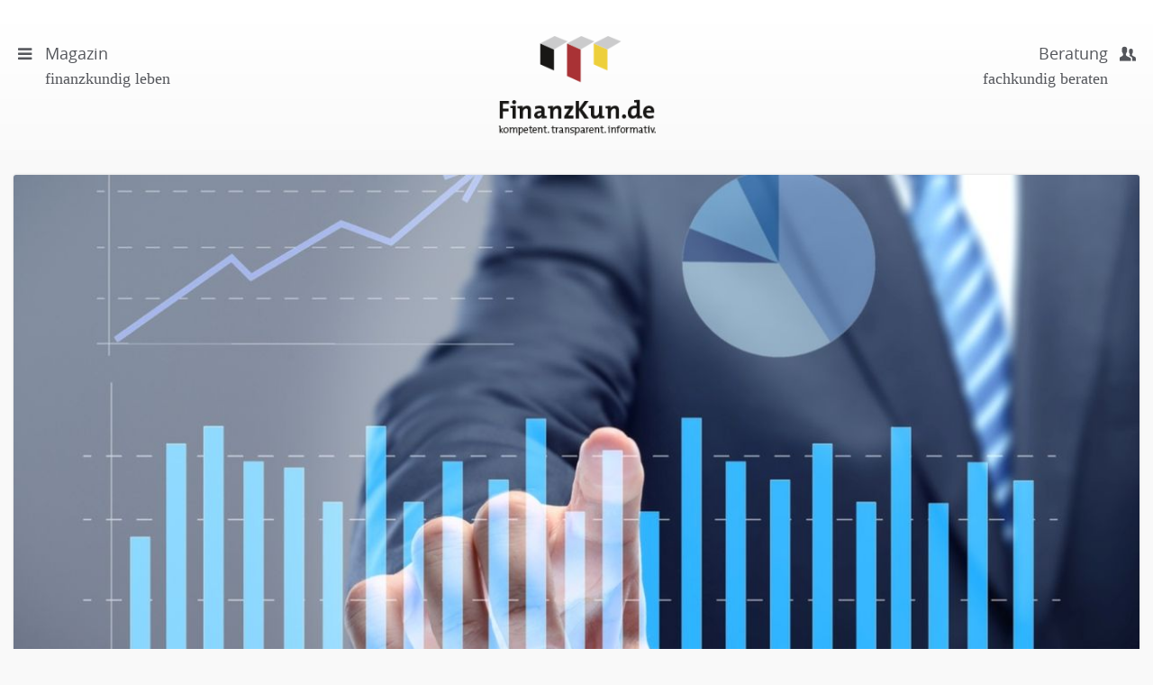

--- FILE ---
content_type: text/html; charset=utf-8
request_url: https://finanzkun.de/artikel/anleihencrash-1994/
body_size: 13124
content:
<!DOCTYPE html>
<html>
<head>

<meta charset="utf-8">
<!-- 
	This website is powered by TYPO3 - inspiring people to share!
	TYPO3 is a free open source Content Management Framework initially created by Kasper Skaarhoj and licensed under GNU/GPL.
	TYPO3 is copyright 1998-2016 of Kasper Skaarhoj. Extensions are copyright of their respective owners.
	Information and contribution at http://typo3.org/
-->

<base href="https://finanzkun.de">
<link rel="shortcut icon" href="/fileadmin/templates/public/images/favicon.ico" type="image/x-icon; charset=binary">
<link rel="icon" href="/fileadmin/templates/public/images/favicon.ico" type="image/x-icon; charset=binary">
<title>Anleihencrash 1994</title>
<meta property="og:title" content="Anleihencrash 1994" />
<meta property="og:type" content="article" />
<meta property="og:url" content="https://finanzkun.de/artikel/anleihencrash-1994/" />
<meta property="og:image" content="https://finanzkun.de//fileadmin/_processed_/csm_hocus-focus1__1__6705cee5f2.jpg" />
<meta property="og:description" content="Droht ein erneuter Anleihencrash? Ein Blick in die jüngste Geschichte zeigt Parallelen, die auf ein solches Szenario hindeuten könnten. Finanzexperten warnen eindringlich vor den schwerwiegenden Folgen schnell steigender Zinsen." />
<meta name="generator" content="TYPO3 CMS">
<meta name="viewport" content="width = device-width, initial-scale=1.0">


<link rel="stylesheet" type="text/css" href="/typo3temp/compressor/merged-a16f9633bd00cab823ee51f4e4dabf99-5a09d554796c28e4c4d896e4af85f201.css.1619519358.gzip" media="all">
<link rel="stylesheet" type="text/css" href="/typo3temp/compressor/jquery.fancybox-9798e2429dff810e7789b68c2cf27f76.css.1619519358.gzip" media="screen">



<script src="/fileadmin/templates/public/vendor/jquery-1.11.3.min.1434970428.js" type="text/javascript"></script>

<script src="/fileadmin/templates/public/js/min/plugins-min.1485950555.js" type="text/javascript"></script>
<script src="/fileadmin/templates/public/js/bootstrap-datetimepicker.1448501420.js" type="text/javascript"></script>
<script src="/fileadmin/templates/public/js/bootstrap-datetimepicker.de.1448501420.js" type="text/javascript"></script>
<script src="/fileadmin/templates/public/vendor/fancybox/source/jquery.fancybox.pack.1371172348.js" type="text/javascript"></script>
<script src="/fileadmin/templates/public/vendor/flexslider/jquery.flexslider-min.1432702284.js" type="text/javascript"></script>
<script src="/fileadmin/templates/public/vendor/picturefill/src/picturefill.1429794116.js" type="text/javascript"></script>
<script src="https://fast.fonts.net/jsapi/42e5347d-8c79-430b-9352-e1a75c3e3999.js" type="text/javascript"></script>
<script src="/fileadmin/templates/public/vendor/layerslider/layerslider/js/greensock.1411084182.js" type="text/javascript"></script>
<script src="/fileadmin/templates/public/vendor/layerslider/layerslider/js/layerslider.transitions.1408035744.js" type="text/javascript"></script>
<script src="/fileadmin/templates/public/vendor/layerslider/layerslider/js/layerslider.kreaturamedia.jquery.1431017600.js" type="text/javascript"></script>
<script src="/fileadmin/templates/public/js/min/jquery.flexibleArea-min.1442903012.js" type="text/javascript"></script>
<script src="/fileadmin/templates/public/js/min/jquery.matchHeight-min.1442903091.js" type="text/javascript"></script>
<script src="/fileadmin/templates/public/js/main.1492587517.js" type="text/javascript"></script>
<script src="/fileadmin/templates/public/js/brand.1472473433.js" type="text/javascript"></script>



<script type="text/javascript">
    // Picture element HTML5 shiv
    document.createElement( "picture" );

  </script>
  <script src="/fileadmin/templates/public/vendor/picturefill/src/picturefill.js" async></script><!-- Canonical 5623 --><meta name="google-site-verification" content="nkkUC2daIIYpVR7EAd9f6J5hK2AClr4lAs74Cw71nnU" />


	<script type="text/javascript" src="https://ajax.googleapis.com/ajax/libs/jqueryui/1.8/jquery-ui.min.js"></script>
	<link rel="stylesheet" href="https://ajax.googleapis.com/ajax/libs/jqueryui/1.8/themes/base/jquery-ui.css" type="text/css" media="all" />
	<link rel="stylesheet" href="https://static.jquery.com/ui/css/demo-docs-theme/ui.theme.css" type="text/css" media="all" />

	<script>
	  (function(i,s,o,g,r,a,m){i['GoogleAnalyticsObject']=r;i[r]=i[r]||function(){
	  (i[r].q=i[r].q||[]).push(arguments)},i[r].l=1*new Date();a=s.createElement(o),
	  m=s.getElementsByTagName(o)[0];a.async=1;a.src=g;m.parentNode.insertBefore(a,m)
	  })(window,document,'script','//www.google-analytics.com/analytics.js','ga');

	  ga('create', 'UA-66324365-1', 'auto');
	  ga('set', 'anonymizeIp', true);
	  ga('send', 'pageview');

	</script>

<!-- Piwik -->
<script type="text/javascript">
  var _paq = _paq || [];
  /* tracker methods like "setCustomDimension" should be called before "trackPageView" */
  _paq.push(['trackPageView']);
  _paq.push(['enableLinkTracking']);
  (function() {
    var u="//piwik.finanzkun.de/";
    _paq.push(['setTrackerUrl', u+'piwik.php']);
    _paq.push(['setSiteId', '1']);
    var d=document, g=d.createElement('script'), s=d.getElementsByTagName('script')[0];
    g.type='text/javascript'; g.async=true; g.defer=true; g.src=u+'piwik.js'; s.parentNode.insertBefore(g,s);
  })();
</script>
<!-- End Piwik Code -->
<meta name="DCTERMS.title" content="Anleihencrash 1994">
<meta name="description" content="Droht ein erneuter Anleihencrash? Ein Blick in die jüngste Geschichte zeigt Parallelen, die auf ein solches Szenario hindeuten könnten. Finanzexperten warnen eindringlich vor den schwerwiegenden Folgen schnell steigender Zinsen.">
<meta name="DCTERMS.description" content="Droht ein erneuter Anleihencrash? Ein Blick in die jüngste Geschichte zeigt Parallelen, die auf ein solches Szenario hindeuten könnten. Finanzexperten warnen eindringlich vor den schwerwiegenden Folgen schnell steigender Zinsen.">
<meta name="date" content="2026-01-03T11:26:06+01:00">
<meta name="DCTERMS.date" content="2026-01-03T11:26:06+01:00">
<meta name="robots" content="index,follow">



</head>
<body class="magazine" >


    <div class="header" xmlns:f="http://www.w3.org/1999/html">
    <header>
        <div class="header-left">
            <a href="#menu">
                <span class="menu-icon"><span class="icon-menu"></span></span>
                <span class="text">
                    Magazin <span class="sub">finanzkundig leben</span>
                </span>
            </a>
        </div>
        <div class="logo">
            <a href="/">
                <img src="/fileadmin/templates/public/images/logo-finanzkunde-claima.png" class="img-responsive" alt="FinanzKun.de">
            </a>
        </div>
        <div class="header-right">
            <a href="#menu">
                <span class="menu-icon"><span class="icon-users-1"></span></span>
                <span class="text">
                    Beratung <span class="sub">fachkundig beraten</span>
                </span>
            </a>
        </div>
    </header>
</div>



    
     <div id="c28" class="csc-default">


	



    
            
                    
                            
                                
                                        <!--TYPO3SEARCH_begin-->
                                        <div class="container-fluid article">
                                            

<div class="wrapper">
<div class="row">
    <!--TYPO3SEARCH_begin-->
    
            <div class="headerimage-wrapper">
                <a href="/fileadmin/user_upload/hocus-focus1__1_.jpg" class="fancybox" title="Anleihencrash 1994">
                    <picture><source srcset="/fileadmin/_processed_/csm_hocus-focus1__1__eb53ada7bf.jpg" media="(min-width: 993px)"><source srcset="/fileadmin/_processed_/csm_hocus-focus1__1__b66db6883d.jpg" media="(min-width: 662px)"><source srcset="/fileadmin/_processed_/csm_hocus-focus1__1__ff7b62c969.jpg" media="(min-width: 481px)"><source srcset="/fileadmin/_processed_/csm_hocus-focus1__1__c5b7910789.jpg" media="(min-width: 321px)"><img src="/fileadmin/user_upload/hocus-focus1__1_.jpg" alt=""></picture>
                </a>

                <div class="caption">
                    <p class="copyright">©iStock.com/hocus-focus</p>

                    <p>Droht ein erneuter Anleihencrash?</p>
                </div>
            </div>
        


</div>
<div class="row">
    <article class="col-xs-12 article-main">
        
        <div class="article-header">
            <h1>
                
                        
    
        
                <small><a href="/geschichte/"><span class="icon icon-pin"></span> Serie Geschichte: </a>Könnte jetzt etwas ähnliches passieren?</small>
            
    

                    
                Anleihencrash 1994
            </h1>
            
                <!-- teaser -->
                <p class="lead">Droht ein erneuter Anleihencrash? Ein Blick in die jüngste Geschichte zeigt Parallelen, die auf ein solches Szenario hindeuten könnten. Finanzexperten warnen eindringlich vor den schwerwiegenden Folgen schnell steigender Zinsen.</p>
            
        </div>
        
        <!-- main text -->
        <div class="article-copy">
            <p class="first">Der Regierungswechsel im Weißen Haus, die anstehende Abstimmung über die Verfassungsreform in Italien, Probleme bei einigen europäischen Banken und die allgemein erwartete Zinserhöhung in den Vereinigten Staaten - es gibt gegenwärtig einige Faktoren, die bei Investoren für Unruhe sorgen. Jetzt warnt Jaime Caruana, Generaldirektor der BIZ (Bank für Internationalen Zahlungsausgleich), zusätzlich noch vor einem möglichen Bondcrash, wie er schon 1994 für erhebliche Verwerfungen auf den internationalen Finanzmärkten sorgte.</p>
<p class="autor-box-links">Autorenbox (bitte nicht verändern)</p><div></div><h2>Anleihencrash 1994 kam ohne Vorwarnung</h2><div><p>Zwar heißt es allgemein, dass sich Geschichte nicht wiederholen würde. Doch beim Rückblick in die jüngere Vergangenheit fallen durchaus Gemeinsamkeiten auf, die nachdenklich stimmen. Zu Beginn des Jahres 1994 <a href="https://finanzkun.de/artikel/renditen-werden-weiter-fallen/" target="_top" class="external-link-new-window">waren die Renditen für Anleihen auf einem sehr niedrigen Niveau</a>, und auch die Inflationsrate war zu vernachlässigen. Doch es gibt einen großen Unterschied zwischen 1994 und der gegenwärtigen Situation: Damals waren die Vereinigten Staaten auf dem Zenit einer dreijährigen Konjunktur. Der aktuelle Wirtschaftsaufschwung dauert bereits acht Jahre an. &nbsp; &nbsp;</p></div><div></div><h2>Signale des Anleihemarktes aufmerksam verfolgen</h2><div><p>Nicht umsonst erinnert der BIZ-Chef an dieses Anleihencrash-Szenario und mahnt höchste Aufmerksamkeit an. Und auch die Vizepräsidentin der Deutschen Bundesbank, Claudia Buch, mahnte zur Vorsicht, als sie jüngst den Finanzstabilitätsbericht vorstellte. Sie sieht die Gefahr, dass das Risiko steigender Zinsen und fallender Preisen allgemein unterschätzt werden könnte.&nbsp;</p></div><div></div><div><p>1994 schossen die Renditen für Anleihen ohne Vorwarnung innerhalb kurzer Zeit in die Höhe. Die Folgen für die Depots waren verheerend - 1994 ging als das Jahr <a href="http://www.handelsblatt.com/finanzen/maerkte/anleihen/anleihenmarkt-diese-blase-darf-nicht-platzen/13844966.html" target="_blank" class="external-link-new-window">mit den größten Verlusten am Anleihenmarkt</a> in die Geschichte ein. Investoren und Vermögensverwalter sollten also sehr sensibel für die Signale des Anleihenmarktes sein.&nbsp;</p></div><div></div><blockquote class="blockquote-reverse"><div><p>In den USA steigen bereits seit einigen Monaten die Renditen langfristiger Anleihen.&quot;</p></div></blockquote><div></div><h2>Renditen langlaufender Anleihen steigen bereits</h2><div><p>Ein Blick in die aktuellen Charts zeigt, dass die Sorgen berechtigt sind. In den USA steigen bereits seit einigen Monaten die Renditen langfristiger Anleihen. Als klar war, dass Donald Trump die Wahl für sich entscheiden konnte, wurde diese Entwicklung noch weiter angefeuert. Viele Marktteilnehmer gehen davon aus, dass der neue Präsident eine expansive Finanzpolitik verfolgen wird.&nbsp;</p></div><div></div><h2>Leitzinserhöhung im Dezember gilt als wahrscheinlich</h2><div><p><a href="http://finanzberatung-frommholz.de/janet-yellen-die-fed-chefin/" target="_blank" class="external-link-new-window">Janet Yellen, die Chefin der FED</a>, machte bereits klar, dass es schon demnächst eine Erhöhung der Leitzinsen geben wird. Wie die EZB auf diese veränderten Bedingungen reagieren wird, ist unsicher. Erste Signale werden erwartet, wenn der Zentralbankrat im Dezember tagt. Ein abruptes Ende des laufenden Aufkaufprogramms von Anleihen erwarten die meisten Finanzexperten jedoch nicht.</p></div><div></div>
        </div>

        
            <!-- Link Back >
            <div class="news-backlink-wrap">
                <a href="/">
                    Zurück
                </a>
            </div-->
        

        

        
        <!-- related things -->
        <div class="article-meta">
            
    
        
                <div class="article-meta-box meta-name">
                    <p><span class="icon icon-pin"></span><a href="/geschichte/">Serie: Geschichte</a></p>
                    <p class="article-meta-button"><a class="btn btn-primary btn-sm" href="/geschichte/">Weitere Artikel</a></p>
                </div>
            
    


            <div class="article-meta-box meta-datum">
                <p><span class="icon icon-table"></span>Veröffentlicht am:<br />
                06 Dec 2016
                </p>
            </div>
        </div>
        
            <div id="autor-box" class="hidden">
                <div class="autor-box">
                    <div class="autor-wrapper">
                        <div class="autor-image">
                            <img src="/uploads/pics/Unbenannt.PNG" alt="" class="img-responsive img-circle">
                        </div>
                        <div class="autor-text">
                            <p id="AutorenDaten" data-author-name="Gastautor" data-author-email="">
                                Der Autor:
                            </p>
                            <p class="h3">
                                <a href="https://finanzkun.de/berater/gastautoren/"> Gastautor
                                </a>
                            </p>

                            <p>
                                
                                    <a href="https://finanzkun.de/firma/keine/">FinanzberaterIn
                                    </a>
                                
                            </p>
                        </div>
                    </div>
                    
                        

                    
                    <p class="cta">
                        <a class="btn btn-default" href="https://finanzkun.de/berater/gastautoren/"> Profil öffnen
                        </a>
                        <a class="btn btn-primary" href="#cta" >Kontakt</a>
                    </p>

                </div>
            </div>
            <script>
                $(document).ready(function() {
                    $('a[href^=#cta]').on('click', function(e){
                        e.preventDefault();
                        var href = $(this).attr('href');
                        $('html, body').animate({
                            scrollTop:$(href).offset().top
                        },'slow');

                    });
                });

            </script>
        
    </article>
</div>
    <!--TYPO3SEARCH_end-->
</div>




                                            <div class="form11to"></div>
                                        </div>
                                        <!--TYPO3SEARCH_end-->
                                        
    <!-- Karussell start -->
    <div class="container-fluid article-footer">
        <div class="row">
            <div class="col-xs-12 col-sm-6 footer-artikel-zum-thema dropshadow-box">

                <div class="wrapper">
                    <p class="h3-light text-center box-head test">Artikel des Autors</p>
                    <div class="flexslider" id="flexslider-autorenartikel">
                        <ul class="slides">
                            
                                
                                <li>
                                    <!-- Artikel A -->
                                    <div class="artikel-item artikel-a">
                                        <div class="artikel-wrapper">
                                            <!---->
                                            <div class="caption">
                                                <p class="copyright">©iStock.com/</p>
                                            </div>
                                            <div class="text">
                                                <p class="h2 no-margin-top">
                                                    <a href="/artikel/die-3-besten-spiele-mit-gamepad-support-fuer-android/">
                                                        <small>Mobile Android-Spiele</small>
                                                        Die 3 besten Spiele mit Gamepad Support für Android
                                                    </a>
                                                </p>
                                                <p>Mobile Android-Spiele bringen auch 2020 einen noch höheren Unterhaltungsfaktor mit sich als noch im vergangenen Jahr. Durch die Verwendung des Gamepads können mobile Spieler deutlich intensivere Spielerlebnisse erzielen. Ohne viel Aufwand ist so die Qualität des Konsolenspiels sofort mobil erlebbar. Doch was sind die beliebtesten und besten Spiele mit Gamepad für mobile Android-Geräte? <a href="/artikel/die-3-besten-spiele-mit-gamepad-support-fuer-android/">Lesen Sie mehr </a></p>
                                            </div>
                                        </div>
                                    </div>
                                    <!-- Artikel A End -->
                                </li>
                            
                                
                                <li>
                                    <!-- Artikel A -->
                                    <div class="artikel-item artikel-a">
                                        <div class="artikel-wrapper">
                                            <!---->
                                            <a href="/artikel/sind-bitcoins-auch-praxistauglich/"><picture><source srcset="/fileadmin/_processed_/csm_JIRAROJ_PRADITCHAROENKUL20__1__68ce551534.jpg" media="(min-width: 481px)"><source srcset="/fileadmin/_processed_/csm_JIRAROJ_PRADITCHAROENKUL20__1__a96097b026.jpg" media="(min-width: 321px)"><img src="/fileadmin/user_upload/JIRAROJ_PRADITCHAROENKUL20__1_.jpg" alt=""></picture></a>
                                            <!---->
                                            <div class="caption">
                                                <p class="copyright">©iStock.com/JIRAROJ PRADITCHAROENKUL</p>
                                            </div>
                                            <div class="text">
                                                <p class="h2 no-margin-top">
                                                    <a href="/artikel/sind-bitcoins-auch-praxistauglich/">
                                                        <small>Das digitale Geld an den Finanzmärkten</small>
                                                        Sind Bitcoins auch praxistauglich?
                                                    </a>
                                                </p>
                                                <p>Im Jahre 2008 startete mit Bitcoins erstmals eine virtuelle Währung. Zunächst mehr etwas für Internet-Freaks, hat sich das digitale Geld inzwischen zu einem Spekulationsobjekt entwickelt. Notenbanker beobachten die Entwicklung von Bitcoins aufmerksam.  <a href="/artikel/sind-bitcoins-auch-praxistauglich/">Lesen Sie mehr </a></p>
                                            </div>
                                        </div>
                                    </div>
                                    <!-- Artikel A End -->
                                </li>
                            
                                
                                <li>
                                    <!-- Artikel A -->
                                    <div class="artikel-item artikel-a">
                                        <div class="artikel-wrapper">
                                            <!---->
                                            <a href="/artikel/warum-steigt-die-lebenserwartung/"><picture><source srcset="/fileadmin/_processed_/csm_Pali-Rao_93884830c5.jpg" media="(min-width: 481px)"><source srcset="/fileadmin/_processed_/csm_Pali-Rao_a1dca56127.jpg" media="(min-width: 321px)"><img src="/fileadmin/templates/public/images/Artikelbilder/Neue_Bilder_3/Pali-Rao.jpg" alt=""></picture></a>
                                            <!---->
                                            <div class="caption">
                                                <p class="copyright">©iStock.com/Pali-Rao</p>
                                            </div>
                                            <div class="text">
                                                <p class="h2 no-margin-top">
                                                    <a href="/artikel/warum-steigt-die-lebenserwartung/">
                                                        <small>Medizin nur teilverantwortlich</small>
                                                        Warum steigt die Lebenserwartung?
                                                    </a>
                                                </p>
                                                <p>Seit vielen Jahren steigt in Deutschland die durchschnittliche Lebenserwartung. Lag sie bei Frauen zum Beispiel um 1900 noch bei lediglich 48 Jahren, beträgt sie heute über 82 Jahre - Tendenz weiter steigend. Die Medizin mag viel zu dieser Entwicklung beigetragen haben, doch sie ist nicht die einzige Erklärung für die erfreuliche Entwicklung.  <a href="/artikel/warum-steigt-die-lebenserwartung/">Lesen Sie mehr </a></p>
                                            </div>
                                        </div>
                                    </div>
                                    <!-- Artikel A End -->
                                </li>
                            
                                
                                <li>
                                    <!-- Artikel A -->
                                    <div class="artikel-item artikel-a">
                                        <div class="artikel-wrapper">
                                            <!---->
                                            <a href="/artikel/anarchie-der-algorithmen/"><picture><source srcset="/fileadmin/_processed_/csm_sripfoto10__1__03c8b26228.jpg" media="(min-width: 481px)"><source srcset="/fileadmin/_processed_/csm_sripfoto10__1__4bcf4c09ac.jpg" media="(min-width: 321px)"><img src="/fileadmin/user_upload/sripfoto10__1_.jpg" alt=""></picture></a>
                                            <!---->
                                            <div class="caption">
                                                <p class="copyright">©iStock.com/sripfoto</p>
                                            </div>
                                            <div class="text">
                                                <p class="h2 no-margin-top">
                                                    <a href="/artikel/anarchie-der-algorithmen/">
                                                        <small>Tyrannei der Kontrolle</small>
                                                        Anarchie der Algorithmen
                                                    </a>
                                                </p>
                                                <p>Die Algorithmen übernehmen die Macht - so möchte es scheinen: selbstfahrende Autos, Kühlschränke, die ihre Bestände eigenständig auffüllen, und Anlageentscheidungen, die in Sekundenbruchteilen getroffen werden. Eindeutig sind die Entwicklungsrichtungen jedoch noch nicht. <a href="/artikel/anarchie-der-algorithmen/">Lesen Sie mehr </a></p>
                                            </div>
                                        </div>
                                    </div>
                                    <!-- Artikel A End -->
                                </li>
                            
                                
                                <li>
                                    <!-- Artikel A -->
                                    <div class="artikel-item artikel-a">
                                        <div class="artikel-wrapper">
                                            <!---->
                                            <a href="/artikel/gold-nur-als-beimischung/"><picture><source srcset="/fileadmin/_processed_/csm_Olivier_Le_Moal12__1__642e74eb3a.jpg" media="(min-width: 481px)"><source srcset="/fileadmin/_processed_/csm_Olivier_Le_Moal12__1__6ed89d8d9d.jpg" media="(min-width: 321px)"><img src="/fileadmin/user_upload/Olivier_Le_Moal12__1_.jpg" alt=""></picture></a>
                                            <!---->
                                            <div class="caption">
                                                <p class="copyright">©iStock.com/Olivier Le Moal</p>
                                            </div>
                                            <div class="text">
                                                <p class="h2 no-margin-top">
                                                    <a href="/artikel/gold-nur-als-beimischung/">
                                                        <small>Emotionen spielen bei Edelmetallen eine Rolle</small>
                                                        Gold nur als Beimischung
                                                    </a>
                                                </p>
                                                <p>Gold gilt als sichere Bank, behält es doch seinen Wert bereits über die Jahrtausende und wurde lange Zeit als Tauschmittel genutzt. Allerdings hinkt es in puncto Rendite gut gemischten Aktien hinterher. <a href="/artikel/gold-nur-als-beimischung/">Lesen Sie mehr </a></p>
                                            </div>
                                        </div>
                                    </div>
                                    <!-- Artikel A End -->
                                </li>
                            
                                
                                <li>
                                    <!-- Artikel A -->
                                    <div class="artikel-item artikel-a">
                                        <div class="artikel-wrapper">
                                            <!---->
                                            <a href="/artikel/garantien-kosten-geld/"><picture><source srcset="/fileadmin/_processed_/csm__._hoozone_0a4ddeef1e.jpg" media="(min-width: 481px)"><source srcset="/fileadmin/_processed_/csm__._hoozone_a1fe1789a6.jpg" media="(min-width: 321px)"><img src="/fileadmin/user_upload/_._hoozone.jpg" alt=""></picture></a>
                                            <!---->
                                            <div class="caption">
                                                <p class="copyright">©iStock.com/hoozone</p>
                                            </div>
                                            <div class="text">
                                                <p class="h2 no-margin-top">
                                                    <a href="/artikel/garantien-kosten-geld/">
                                                        <small>Egal ob Riestervertrag oder Lebensversichung</small>
                                                        Garantien kosten Geld
                                                    </a>
                                                </p>
                                                <p>Garantien versprechen Anlegern Sicherheit. Die ist insbesondere gefragt, wenn es um Produkte für private Altersvorsorge geht. Dabei stehen nach wie vor Riesterverträge und die &quot;klassische&quot; Lebensversichung hoch im Kurs. Was in diesem Zusammenhang häufig übersehen wird, Sicherheit kostet auch.   <a href="/artikel/garantien-kosten-geld/">Lesen Sie mehr </a></p>
                                            </div>
                                        </div>
                                    </div>
                                    <!-- Artikel A End -->
                                </li>
                            
                        </ul>
                    </div>
                </div>
            </div>
            <div class="col-xs-12 col-sm-6 footer-artikel-zum-thema dropshadow-box">
                <div class="wrapper">
                    <p class="h3-light text-center box-head">Artikel zum Thema</p>

                    <div class="flexslider" id="flexslider-themaartikel">
                        <ul class="slides">
                            
                                <li>
                                    <!-- Artikel A -->
                                    <div class="artikel-item artikel-a">
                                        <div class="artikel-wrapper">
                                            
                                                <a href="/artikel/die-finanzkrise-2008/"><picture><source srcset="/fileadmin/_processed_/csm_EdStock___2b204ea11c.jpg" media="(min-width: 481px)"><source srcset="/fileadmin/_processed_/csm_EdStock___fdb8e12ac3.jpg" media="(min-width: 321px)"><img src="/fileadmin/templates/public/images/Artikelbilder/Neue_Bilder1/EdStock__.jpg" alt=""></picture></a>
                                            
                                            <div class="caption">
                                                <p class="copyright">©iStock.com/EdStock</p>
</div>
                                            <div class="text">
                                                <p class="h2 no-margin-top">
                                                    <a href="/artikel/die-finanzkrise-2008/">
                                                        <small>Die größte Krise der Nachkriegszeit</small>
                                                        Die Finanzkrise 2008
                                                    </a>
                                                </p>
                                                <p>Die Finanzkrise des Jahres 2008 war das folgenreichste Desaster der Nachkriegszeit. Die involvierten deutschen Banken sind bis heute mit der Aufarbeitung beschäftigt. Im Rückblick stufen zahlreiche Experten die Misere als reine Bankenkrise ein; der folgende Beitrag fasst das Ereignis noch einmal zusammen.
                                                    <a href="/artikel/die-finanzkrise-2008/">Lesen Sie mehr </a>
                                                </p>
                                            </div>
                                        </div>
                                    </div>
                                    <!-- Artikel A End -->
                                </li>
                            
                                <li>
                                    <!-- Artikel A -->
                                    <div class="artikel-item artikel-a">
                                        <div class="artikel-wrapper">
                                            
                                                <a href="/artikel/geschichte-des-bitcoin/"><picture><source srcset="/fileadmin/_processed_/csm_Petar-Chernaev_be73cb4af1.jpg" media="(min-width: 481px)"><source srcset="/fileadmin/_processed_/csm_Petar-Chernaev_98de3613f1.jpg" media="(min-width: 321px)"><img src="/fileadmin/user_upload/Petar-Chernaev.jpg" alt=""></picture></a>
                                            
                                            <div class="caption">
                                                <p class="copyright">©iStock.com/Petar-Chernaev</p>
</div>
                                            <div class="text">
                                                <p class="h2 no-margin-top">
                                                    <a href="/artikel/geschichte-des-bitcoin/">
                                                        <small>Umstrittene digitale Währung</small>
                                                        Geschichte des Bitcoin
                                                    </a>
                                                </p>
                                                <p>Im Jahre 2008 erlebte die Internet-Währung Bitcoin ihre Geburtsstunde. Das revolutionäre Konzept stammt von einem vermutlich japanischen Erfinder oder einer Erfindergruppe mit dem Pseudonym Satoshi Nakamoto. Bis heute ist die dahinter stehende Identität nicht geklärt. Der Verbreitung des virtuellen Geldes hat das keinen Abbruch getan.  
                                                    <a href="/artikel/geschichte-des-bitcoin/">Lesen Sie mehr </a>
                                                </p>
                                            </div>
                                        </div>
                                    </div>
                                    <!-- Artikel A End -->
                                </li>
                            
                                <li>
                                    <!-- Artikel A -->
                                    <div class="artikel-item artikel-a">
                                        <div class="artikel-wrapper">
                                            
                                                <a href="/artikel/porsche-versuch-vw-zu-schlucken/"><picture><source srcset="/fileadmin/_processed_/csm_Sjo_1__1__0093aadc62.jpg" media="(min-width: 481px)"><source srcset="/fileadmin/_processed_/csm_Sjo_1__1__bb842fa7df.jpg" media="(min-width: 321px)"><img src="/fileadmin/user_upload/Sjo_1__1_.jpg" alt=""></picture></a>
                                            
                                            <div class="caption">
                                                <p class="copyright">©iStock.com/Sjo</p>
</div>
                                            <div class="text">
                                                <p class="h2 no-margin-top">
                                                    <a href="/artikel/porsche-versuch-vw-zu-schlucken/">
                                                        <small>Übernahmeschlacht 2008</small>
                                                        Porsche: Versuch VW zu schlucken
                                                    </a>
                                                </p>
                                                <p>Es ist ein Freispruch ohne Fehl und Tadel - vor wenigen Tagen gingen der frühere Porsche-Chef Wiedeking und sein damaliger Finanzvorstand Härter als uneingeschränkte Sieger aus einem Strafverfahren hervor, in dem sie wegen unzulässiger Marktmanipulationen angeklagt waren. Der Prozess vor dem Stuttgarter Landgericht drehte sich nochmal um die Übernahmeschlacht 2008 bei VW. 
                                                    <a href="/artikel/porsche-versuch-vw-zu-schlucken/">Lesen Sie mehr </a>
                                                </p>
                                            </div>
                                        </div>
                                    </div>
                                    <!-- Artikel A End -->
                                </li>
                            
                                <li>
                                    <!-- Artikel A -->
                                    <div class="artikel-item artikel-a">
                                        <div class="artikel-wrapper">
                                            
                                                <a href="/artikel/der-schwarze-freitag-1929-1/"><picture><source srcset="/fileadmin/_processed_/csm_MCCAIG_6b3c38643b.jpg" media="(min-width: 481px)"><source srcset="/fileadmin/_processed_/csm_MCCAIG_daddf736f7.jpg" media="(min-width: 321px)"><img src="/fileadmin/templates/public/images/Artikelbilder/Neue_Bilder1/MCCAIG.jpg" alt=""></picture></a>
                                            
                                            <div class="caption">
                                                <p class="copyright">©iStock.com/MCCAIG</p>
</div>
                                            <div class="text">
                                                <p class="h2 no-margin-top">
                                                    <a href="/artikel/der-schwarze-freitag-1929-1/">
                                                        <small>Lernen aus der Geschichte</small>
                                                        Der Schwarze Freitag 1929
                                                    </a>
                                                </p>
                                                <p>Der Schwarze Freitag im Jahre 1929 vor mehr als acht Jahrzehnten ist auch heute noch ein Synonym für einen Börsencrash. Kaum ein wirtschaftliches Ereignis hat sich so tief ins Bewusstsein der Menschheit eingeprägt, wie der an diesem Tag erfolgte dramatische Kurssturz an der New Yorker Börse. Er löste eine mehrjährige Weltwirtschaftskrise aus, die in Deutschland zu einem Millionenheer an Arbeitslosen führte und Hitler den Weg ebnete. 
                                                    <a href="/artikel/der-schwarze-freitag-1929-1/">Lesen Sie mehr </a>
                                                </p>
                                            </div>
                                        </div>
                                    </div>
                                    <!-- Artikel A End -->
                                </li>
                            
                                <li>
                                    <!-- Artikel A -->
                                    <div class="artikel-item artikel-a">
                                        <div class="artikel-wrapper">
                                            
                                                <a href="/artikel/historie-wissenschaftlicher-lehren/"><picture><source srcset="/fileadmin/_processed_/csm_nicolas__2e6e9e50c7.jpg" media="(min-width: 481px)"><source srcset="/fileadmin/_processed_/csm_nicolas__0bda2c207b.jpg" media="(min-width: 321px)"><img src="/fileadmin/templates/public/images/Artikelbilder/Altartikel/nicolas_.jpg" alt=""></picture></a>
                                            
                                            <div class="caption">
                                                <p class="copyright">©iStock.com/nicolas</p>
</div>
                                            <div class="text">
                                                <p class="h2 no-margin-top">
                                                    <a href="/artikel/historie-wissenschaftlicher-lehren/">
                                                        <small>Geldanlage an den Universitäten</small>
                                                        Historie wissenschaftlicher Lehren
                                                    </a>
                                                </p>
                                                <p>Seit Anbeginn sind wissenschaftliche Erkenntnisse die solide Basis der Geldanlage bei Dimensional. In der Gegenwart gehören Rendite-Berechnungen und Vergleiche zum Alltag professioneller Fondsmanager. 

                                                    <a href="/artikel/historie-wissenschaftlicher-lehren/">Lesen Sie mehr </a>
                                                </p>
                                            </div>
                                        </div>
                                    </div>
                                    <!-- Artikel A End -->
                                </li>
                            
                                <li>
                                    <!-- Artikel A -->
                                    <div class="artikel-item artikel-a">
                                        <div class="artikel-wrapper">
                                            
                                                <a href="/artikel/die-wiedervereinigung/"><picture><source srcset="/fileadmin/_processed_/csm_claudiodivizia_236dc4d9a2.jpg" media="(min-width: 481px)"><source srcset="/fileadmin/_processed_/csm_claudiodivizia_e690b4f4eb.jpg" media="(min-width: 321px)"><img src="/fileadmin/user_upload/claudiodivizia.jpg" alt=""></picture></a>
                                            
                                            <div class="caption">
                                                <p class="copyright">©iStock.com/claudiodivizia</p>
</div>
                                            <div class="text">
                                                <p class="h2 no-margin-top">
                                                    <a href="/artikel/die-wiedervereinigung/">
                                                        <small>Währungspolitischer Rückblick auf die DDR</small>
                                                        Die Wiedervereinigung
                                                    </a>
                                                </p>
                                                <p>In diesem Jahr konnten wir den 25. Jahrestag der Wiedervereinigung feiern. Seit den turbulenten Ereignissen zwischen der Wende in der DDR, dem Mauerfall und der deutschen Einheit ist inzwischen einige Zeit vergangen. 
                                                    <a href="/artikel/die-wiedervereinigung/">Lesen Sie mehr </a>
                                                </p>
                                            </div>
                                        </div>
                                    </div>
                                    <!-- Artikel A End -->
                                </li>
                            
                        </ul>
                    </div>
                </div>
            </div>
        </div>
    </div>


                                        <span class="form11"><div id="c100" class="csc-default"><div class="wrapper">

    
    
            
                
                        
                                <div id="cta" class="col-xs-12 col-sm-8 col-sm-offset-2 col-lg-6 col-lg-offset-3">
                            
                        <p class="h2-light text-center">Kontakt zu mir</p>
                        <div class="cta-wrapper">
                            
                                    <div class="cta-text">
                                        <div class="autor-image-wrapper">
                                            <div class="autor-image">
                                                <img class="img-responsive img-circle" src="/fileadmin/_processed_/csm_guy_9e817bad7f.png" width="50" height="50" alt="" />
                                            </div>
                                        </div>
                                        <div class="cta-quote-wrapper">
                                            <div class="arrow"><span></span></div>
                                            <div class="cta-quote">
                                                <p>Hallo!<br>Schön, dass Sie mich kennenlernen möchten.</p>
                                            </div>
                                        </div>
                                    </div>
                                

                            <div class="cta-form">
                                <div class="autor-image-wrapper">
                                    <div class="autor-image">
                                        <img src="/fileadmin/templates/public/images/guy.png" alt="" class="img-responsive img-circle">
                                    </div>
                                </div>
                                <div class="cta-form-wrapper">
                                    <div class="arrow"><span></span></div>
                                    <form data-parsley-validate="data-parsley-validate" data-validate="html5" enctype="multipart/form-data" name="field" class="haseform powermail_form powermail_form_1  " action="/artikel/detail/News/anleihencrash-1994/?cHash=2062785b2f730f4884c56778121dc85e&amp;tx_powermail_pi1%5Baction%5D=create&amp;tx_powermail_pi1%5Bcontroller%5D=Form" method="post">
<div>
<input type="hidden" name="tx_powermail_pi1[__referrer][@extension]" value="Powermail" />
<input type="hidden" name="tx_powermail_pi1[__referrer][@vendor]" value="In2code" />
<input type="hidden" name="tx_powermail_pi1[__referrer][@controller]" value="Form" />
<input type="hidden" name="tx_powermail_pi1[__referrer][@action]" value="form" />
<input type="hidden" name="tx_powermail_pi1[__referrer][arguments]" value="YTowOnt949208c88f16eed0f9928c258fd2731450d8ccddc" />
<input type="hidden" name="tx_powermail_pi1[__referrer][@request]" value="a:4:{s:10:&quot;@extension&quot;;s:9:&quot;Powermail&quot;;s:11:&quot;@controller&quot;;s:4:&quot;Form&quot;;s:7:&quot;@action&quot;;s:4:&quot;form&quot;;s:7:&quot;@vendor&quot;;s:7:&quot;In2code&quot;;}131f802183cd58545c6a3a3b3bbdfb33c3eb5f42" />
<input type="hidden" name="tx_powermail_pi1[__trustedProperties]" value="a:2:{s:5:&quot;field&quot;;a:10:{s:4:&quot;name&quot;;i:1;s:6:&quot;e_mail&quot;;i:1;s:3:&quot;plz&quot;;i:1;s:7:&quot;telefon&quot;;i:1;s:13:&quot;ihrenachricht&quot;;i:1;s:11:&quot;datenschutz&quot;;a:1:{i:0;i:1;}s:8:&quot;receiver&quot;;i:1;s:7:&quot;berater&quot;;i:1;s:3:&quot;url&quot;;i:1;s:4:&quot;__hp&quot;;i:1;}s:4:&quot;mail&quot;;a:1:{s:4:&quot;form&quot;;i:1;}}71440457814f97b40dff4f5a0ece5497be83f5bd" />
</div>



                                        


                                            
                                                

	

<div id="powermail_fieldwrap_9" class="powermail_fieldwrap powermail_fieldwrap_html powermail_fieldwrap_9 ">
	
			<div id="cta" class="row">&nbsp;</div>
		
</div>
                                            
                                                
<div id="powermail_fieldwrap_1" class="powermail_fieldwrap powermail_fieldwrap_input powermail_fieldwrap_1 form-group">

	<input required="required" data-parsley-required-message="Dieses Feld muss ausgefüllt werden!" data-parsley-trigger="change" placeholder="Name*" class="form-control input-md powermail_field powermail_input " id="powermail_field_name" type="text" name="tx_powermail_pi1[field][name]" value="" />
</div>

                                            
                                                
<div id="powermail_fieldwrap_2" class="powermail_fieldwrap powermail_fieldwrap_input powermail_fieldwrap_2 form-group">

	<input required="required" data-parsley-required-message="Dieses Feld muss ausgefüllt werden!" data-parsley-trigger="change" data-parsley-error-message="Keine gültige E-Mail-Adresse!" placeholder="E-Mail*" class="form-control input-md powermail_field powermail_input " id="powermail_field_e_mail" type="email" name="tx_powermail_pi1[field][e_mail]" value="" />
</div>

                                            
                                                
<div id="powermail_fieldwrap_3" class="powermail_fieldwrap powermail_fieldwrap_input powermail_fieldwrap_3 form-group">

	<input placeholder="PLZ" class="form-control input-md powermail_field powermail_input " id="powermail_field_plz" type="text" name="tx_powermail_pi1[field][plz]" value="" />
</div>

                                            
                                                
<div id="powermail_fieldwrap_4" class="powermail_fieldwrap powermail_fieldwrap_input powermail_fieldwrap_4 form-group">

	<input placeholder="Telefon" class="form-control input-md powermail_field powermail_input " id="powermail_field_telefon" type="text" name="tx_powermail_pi1[field][telefon]" value="" />
</div>

                                            
                                                

<div id="powermail_fieldwrap_5" class="powermail_fieldwrap powermail_fieldwrap_input powermail_fieldwrap_5 form-group">

	<textarea rows="5" cols="20" placeholder="Ihre Nachricht" class="form-control powermail_field powermail_textarea " id="powermail_field_ihrenachricht" name="tx_powermail_pi1[field][ihrenachricht]"></textarea>
</div>

                                            
                                                


		<div id="powermail_fieldwrap_231" class="powermail_fieldwrap powermail_fieldwrap_input powermail_fieldwrap_231 form-group">
	
	<fieldset>
		<div class="powermail_check_outer ">
			
				<div class="powermail_check_inner powermail_check_inner_1">
					<input type="hidden" name="tx_powermail_pi1[field][datenschutz]" value="" /><input required="required" data-parsley-required-message="Eines dieser Felder muss ausgefüllt werden!" data-parsley-errors-container=".powermail_field_error_container_datenschutz" data-parsley-class-handler=".powermail_fieldwrap_231 div:first" class="powermail_checkbox powermail_checkbox_231" id="powermail_field_datenschutz_1" type="checkbox" name="tx_powermail_pi1[field][datenschutz][]" value="Ich habe die &lt;a href=&quot;/datenschutz/ &quot;&gt;Datenschutzerklärung&lt;/a&gt; zur Kenntnis genommen. Ich stimme zu, dass meine Daten und Angaben zur Bearbeitung meines Anliegens elektronisch verarbeitet und ggf. wenn gewünscht an angeschlossene Finanzberater weitergeleitet werden. Mir ist bewusst, dass ich meine Einwilligung jederzeit mit Wirkung für die Zukunft durch eine einfache Erklärung per E-Mail an &lt;a href=&quot;mailto:info@finanzkun.de&quot;&gt;info@finanzkun.de&lt;/a&gt;, widerrufen kann." />

					<label for="powermail_field_datenschutz_1">
						Ich habe die <a href="/datenschutz/ ">Datenschutzerklärung</a> zur Kenntnis genommen. Ich stimme zu, dass meine Daten und Angaben zur Bearbeitung meines Anliegens elektronisch verarbeitet und ggf. wenn gewünscht an angeschlossene Finanzberater weitergeleitet werden. Mir ist bewusst, dass ich meine Einwilligung jederzeit mit Wirkung für die Zukunft durch eine einfache Erklärung per E-Mail an <a href="mailto:info@finanzkun.de">info@finanzkun.de</a>, widerrufen kann.
					</label>
				</div>
			

			
				<div class="powermail_field_error_container powermail_field_error_container_datenschutz"></div>
			
		</div>
	</fieldset>
</div>

                                            
                                                
<input class="powermail_field powermail_hidden " id="powermail_field_receiver" type="hidden" name="tx_powermail_pi1[field][receiver]" value="" />

                                            
                                                
<input class="powermail_field powermail_hidden " id="powermail_field_berater" type="hidden" name="tx_powermail_pi1[field][berater]" value="" />

                                            
                                                
<input class="powermail_field powermail_hidden " id="powermail_field_url" type="hidden" name="tx_powermail_pi1[field][url]" value="" />

                                            
                                                <div id="powermail_fieldwrap_6" class="powermail_fieldwrap powermail_fieldwrap_submit powermail_fieldwrap_6">
	<input class="powermail_field powermail_submit btn  btn btn-block btn-primary" type="submit" name="" value="Kontakt aufnehmen" />
</div>

                                            

                                        

                                        <input class="powermail_form_uid" type="hidden" name="tx_powermail_pi1[mail][form]" value="1" />
                                        
	<div style="margin-left: -99999px; position: absolute;">
		<label for="powermail_hp_1">
			Bitte dieses Feld NICHT ausfüllen!
		</label>
		<input autocomplete="off" id="powermail_hp_1" type="text" name="tx_powermail_pi1[field][__hp]" value="" />
	</div>

                                    </form>
                                </div>
                            </div>
                        </div>
                        </div>
                    

            
        



<div class="hidden" style="display: none;">
	
	<input type="hidden" id="powermailLanguage" value="" />

	
	<input type="hidden" id="powermailPid" value="" />
</div>
</div></div></span>
                                    
                            
                        
                
        

</div>



    <div class="container-fluid container-footer container-wide">
    <div class="footer-multicol">
        <footer>
            <div class="row bc">
                <ol class="breadcrumb"><li><a href="/">Magazin</a></li><li>Anleihencrash 1994</li></ol>
            </div>
            <div class="row meta">
                <div class="col-xs-12 col-sm-6">
                    <ul><li><a href="/login/">Login</a></li><li><a href="/kontakt/">Kontakt</a></li><li><a href="/presse/">Presse</a></li><li><a href="/datenschutz/">Datenschutz</a></li><li><a href="/impressum/">Impressum</a></li></ul>
                </div>
                <div class="col-xs-12 col-sm-6">
                    <div class="search-wrapper">
                        <p class="h6">Seite durchsuchen</p>
                        <form method="get" id="form_kesearch_searchfield" name="form_kesearch_searchfield" class="search">
                            <input type="hidden" name="id" value="60" />
                            <input type="text" id="ke_search_searchfield_sword" name="tx_kesearch_pi1[sword]" placeholder="Suchbegriff eingeben" class="searchbox-sword" />
                            <button style="top:2px;"><span class="icon-search"></span></button>
                        </form>

                    </div>
                </div>
            </div>
        </footer>
    </div>
</div>

<!-- Back-to-top -->
<a class="btn btn-link back-to-top btn-light btn-fixed-bottom"> <span class="icon-angle-up"></span> </a>
<nav id="menu" class="mm-offcanvas mm-top mm-front">
    <div class="mmenu-wrapper">
        <div class="navbox-wrapper">
            <div class="navbox-cell">
                <div class="navbox">
                    <div class="row mainnav-wrapper">
                        <div class="col-xs-6 col-sm-6 nav-magazin">
                            
<div class="headline">
    <p class="h3-light">
        <a href="/">Magazin <span class="sub">finanzkundig leben</span></a>
</div>
<ul><li><a href="/finanzkunde/">Finanzkunde<span class="icon"><span class="icon-lightbulb"></span></span></a></li><li><a href="/geldanlage/">Geldanlage<span class="icon"><span class="icon-chart-line"></span></span></a></li><li><a href="/immobiliekredit/">Immobilie/Kredit<span class="icon"><span class="icon-bank"></span></span></a></li><li><a href="/versicherung/">Versicherung<span class="icon"><span class="icon-shield"></span></span></a></li><li><a href="/grundlagenwissen/">Grundlagenwissen<span class="icon"><span class="icon-graduation-cap-1"></span></span></a></li></ul>
                        </div>
                        <div class="col-xs-6 col-sm-6 nav-berater">
                            
<div class="headline">
    <p class="h3-light">
        <a href="/beratung/">Beratung <span class="sub">fachkundig beraten</span></a>
</div>
<ul><li><a href="/finanzberaterin-finden/searchGeo/Expert/"><span class="icon"><span class="icon-user-1"></span></span>FinanzberaterIn finden</a></li><li><a href="/philosophie/"><span class="icon"><span class="icon-key"></span></span>Philosophie</a></li><li><a href="/beraterkodex/"><span class="icon"><span class="icon-sun"></span></span>Beraterkodex</a></li><li><a href="/erlaubnisse/"><span class="icon"><span class="icon-ok"></span></span>Erlaubnisse</a></li><li><a href="/fuer-beraterinnen/"><span class="icon"><span class="icon-link"></span></span>Für BeraterInnen</a></li></ul>
                        </div>
                    </div>
                    <div class="nav-footer">
                        <ul>
    <li>
        <a href="/"><span class="icon-home"></span></a>
    </li>
    <li><a href="/kontakt/">Kontakt</a></li><li><a href="/ueber-uns/">Über uns</a></li>
</ul>

                        <form action="/suchergebnisse/" method="get" id="form_kesearch_searchfield" name="form_kesearch_searchfield" class="search">

                            <input type="text" id="ke_search_searchfield_sword" name="tx_kesearch_pi1[sword]" placeholder="Suchbegriff eingeben" class="form-control searchbox-sword" />
                            <button><span class="icon-search"></span></button>
                        </form>

                    </div>
                    <div id="menu-close"><span class="icon-cancel-circled"></span></div>
                </div>
            </div>
        </div>
    </div>
</nav><script id="powermail_marketing_information" data-pid="4" data-language="0"></script><html data-namespace-typo3-fluid="true" lang="en"
      xmlns="http://www.w3.org/1999/xhtml"
      xmlns:f="http://typo3.org/ns/TYPO3/CMS/Fluid/ViewHelpers">

  <script>
    window.cookieconsent_options = {
      expiryDays: 365,
      
        learnMore: 'Weitere Informationen.',
      
      dismiss: 'OK',
      message: 'Diese Webseite verwendet Cookies, um die Bedienfreundlichkeit zu erhöhen.',
      
        link: '/datenschutz/',
      
      
    };
  </script>

</html>
<script src="/typo3conf/ext/femanager/Resources/Public/JavaScripts/jquery.fineuploader-3.5.0.min.1460120907.js" type="text/javascript"></script>
<script src="/typo3conf/ext/jh_photoswipe/Resources/Public/Contrib/PhotoSwipe/photoswipe.min.1460120907.js" type="text/javascript"></script>
<script src="/typo3conf/ext/jh_photoswipe/Resources/Public/Contrib/PhotoSwipe/photoswipe-ui-default.min.1460120907.js" type="text/javascript"></script>
<script src="/typo3conf/ext/jh_photoswipe/Resources/Public/JavaScript/openGallery.min.1460120907.js" type="text/javascript"></script>

<script src="/typo3conf/ext/femanager/Resources/Public/JavaScripts/Validation.1460120907.js" type="text/javascript"></script>
<script src="/typo3conf/ext/femanager/Resources/Public/JavaScripts/Femanager.1460120907.js" type="text/javascript"></script>
<script src="/typo3conf/ext/cl_jquery_fancybox/Resources/Public/JavaScript/jquery.mousewheel-3.0.6.pack.1460120907.js" type="text/javascript"></script>
<script src="/typo3conf/ext/cl_jquery_fancybox/Resources/Public/JavaScript/jquery.fancybox.1460120907.js" type="text/javascript"></script>
<script src="/typo3conf/ext/cl_jquery_fancybox/Resources/Public/JavaScript/helper.1460120907.js" type="text/javascript"></script>
<script src="/typo3conf/ext/powermail/Resources/Public/JavaScripts/Libraries/jquery.datetimepicker.min.1460404004.js" type="text/javascript"></script>
<script src="/typo3conf/ext/powermail/Resources/Public/JavaScripts/Libraries/parsley.min.1460404004.js" type="text/javascript"></script>
<script src="/typo3conf/ext/powermail/Resources/Public/JavaScripts/Powermail/Tabs.min.1460404004.js" type="text/javascript"></script>
<script src="/typo3conf/ext/powermail/Resources/Public/JavaScripts/Powermail/Form.min.1460404004.js" type="text/javascript"></script>
<script src="/typo3conf/ext/powermail/Resources/Public/JavaScripts/Powermail/Marketing.min.1460404004.js" type="text/javascript"></script>
<script src="/typo3conf/ext/mindshape_cookie_hint/Resources/Public/Js/cookieconsent.1528275611.js" type="text/javascript"></script>
<script src="/typo3temp/javascript_eccc8a3b48.1619519358.js" type="text/javascript"></script>


<div class="pswp" tabindex="-1" role="dialog" aria-hidden="true">
	<div class="pswp__bg"></div>
	<div class="pswp__scroll-wrap">
		<div class="pswp__container">
			<div class="pswp__item"></div>
			<div class="pswp__item"></div>
			<div class="pswp__item"></div>
		</div>
		<div class="pswp__ui pswp__ui--hidden">
			<div class="pswp__top-bar">
				<div class="pswp__counter"></div>
				<button class="pswp__button pswp__button--close" title="Close (Esc)"></button>
				<button class="pswp__button pswp__button--share" title="Share"></button>
				<button class="pswp__button pswp__button--fs" title="Toggle fullscreen"></button>
				<button class="pswp__button pswp__button--zoom" title="Zoom in/out"></button>
				<div class="pswp__preloader">
					<div class="pswp__preloader__icn">
						<div class="pswp__preloader__cut">
							<div class="pswp__preloader__donut"></div>
						</div>
					</div>
				</div>
			</div>
			<div class="pswp__share-modal pswp__share-modal--hidden pswp__single-tap">
				<div class="pswp__share-tooltip"></div>
			</div>
			<button class="pswp__button pswp__button--arrow--left" title="Previous (arrow left)">
			</button>
			<button class="pswp__button pswp__button--arrow--right" title="Next (arrow right)">
			</button>
			<div class="pswp__caption">
				<div class="pswp__caption__center"></div>
			</div>
		</div>
	</div>
</div>

</body>
</html>

--- FILE ---
content_type: text/css
request_url: https://finanzkun.de/typo3temp/compressor/merged-a16f9633bd00cab823ee51f4e4dabf99-5a09d554796c28e4c4d896e4af85f201.css.1619519358.gzip
body_size: 52870
content:
.news .clear{clear:both}
.news .nav ul{float:left;display:inline;margin:0}
.news .nav li{float:left}
.news .nav a{float:left;display:block}
.news .nav:after{content:".";display:block;height:0;clear:both;visibility:hidden}
.news .article{padding-bottom:15px;margin-bottom:15px}
.news .article:last-child{padding-bottom:0;margin-bottom:0}
.news .article:after{content:".";display:block;height:0;clear:both;visibility:hidden}
.news .article .news-img-wrap{float:left;margin:3px 12px 5px 0;background:#fff}
.news .article .news-img-wrap a{display:block;float:left;padding:4px;border:1px solid #ddd;background:#fff}
.news .article .news-img-wrap img{float:left;height:auto;width:auto}
.news .article .teaser-text{margin:0 0 10px 0}
.news .article h3{margin-bottom:0}
.news .footer{clear:both;padding:10px 0 0 0;border-top:1px solid #eee;margin-top:15px;color:#888}
.news .footer p{line-height:1em}
.news .footer span{display:inline-block;padding-right:8px;margin-right:8px;border-right:1px solid #ddd}
.news .footer span:last-child{border-right:0}
.news .footer .news-category a{text-transform:uppercase}
.news .no-news-found{color:#DB0202;font-style:italic}
.news .page-navigation p{float:left}
.news .page-navigation ul{float:right}
.news .page-navigation ul li{float:left;display:block;padding:0 2px;background:none}
.news .page-navigation ul li a{display:block}
.news-category-view ul li{padding:5px 8px}
.news-category-view ul li li{padding:2px 8px 2px 12px}
.news-category-view>ul>li:nth-child(even){background:#f9f9f9;border-top:1px solid #eee;border-bottom:1px solid #eee}
.news-category-view .category-desc{padding-left:10px;margin-left:10px;border-left:1px solid #ddd}
.news-single .footer{margin-bottom:20px;margin-top:5px;padding:10px 0 0 0;border-bottom:0;border-top:1px solid #eee}
.news-single .article .news-img-wrap{float:right;width:282px;margin:0 0 0 25px}
.news-single .article .news-img-wrap img{float:none}
.news-single .teaser-text{font-size:15px;color:#888}
.news-text-wrap{margin-bottom:10px}
.news-img-caption{color:#888}
.news-related-wrap{display:table;margin-top:20px;width:100%}
.news-related{width:50%;padding:15px;border:1px solid #eee;display:table-cell}
.news-related ul li{line-height:1em;margin-bottom:12px}
.news-related ul li span{border-right:1px solid #DDDDDD;display:inline-block;margin-right:8px;padding-right:8px;color:#888}
.news-related ul li span:last-child{border-right:0;padding-right:0}
.news-related h4{margin-bottom:10px}
.news-related-files ul li{margin-bottom:20px}
.news-related-files .news-related-files-link .jpg{background-position:0 0}
.news-clear{clear:both}
.tx-felogin-pi1 label{display:block}
.csc-header-alignment-center{text-align:center}
.csc-header-alignment-right{text-align:right}
.csc-header-alignment-left{text-align:left}
div.csc-textpic-responsive,div.csc-textpic-responsive *{-moz-box-sizing:border-box;-webkit-box-sizing:border-box;box-sizing:border-box}
div.csc-textpic,div.csc-textpic div.csc-textpic-imagerow,ul.csc-uploads li{overflow:hidden}
div.csc-textpic .csc-textpic-imagewrap table{border-collapse:collapse;border-spacing:0}
div.csc-textpic .csc-textpic-imagewrap table tr td{padding:0;vertical-align:top}
div.csc-textpic .csc-textpic-imagewrap figure,div.csc-textpic figure.csc-textpic-imagewrap{margin:0;display:table}
figcaption.csc-textpic-caption{display:table-caption}
.csc-textpic-caption{text-align:left;caption-side:bottom}
div.csc-textpic-caption-c .csc-textpic-caption,.csc-textpic-imagewrap .csc-textpic-caption-c{text-align:center}
div.csc-textpic-caption-r .csc-textpic-caption,.csc-textpic-imagewrap .csc-textpic-caption-r{text-align:right}
div.csc-textpic-caption-l .csc-textpic-caption,.csc-textpic-imagewrap .csc-textpic-caption-l{text-align:left}
div.csc-textpic div.csc-textpic-imagecolumn{float:left}
div.csc-textpic-border div.csc-textpic-imagewrap img{border:2px solid black;padding:0px 0px}
div.csc-textpic .csc-textpic-imagewrap img{border:none;display:block}
div.csc-textpic .csc-textpic-imagewrap .csc-textpic-image{margin-bottom:10px}
div.csc-textpic .csc-textpic-imagewrap .csc-textpic-imagerow-last .csc-textpic-image{margin-bottom:0}
div.csc-textpic-imagecolumn,td.csc-textpic-imagecolumn .csc-textpic-image{margin-right:10px}
div.csc-textpic-imagecolumn.csc-textpic-lastcol,td.csc-textpic-imagecolumn.csc-textpic-lastcol .csc-textpic-image{margin-right:0}
div.csc-textpic-intext-left .csc-textpic-imagewrap,div.csc-textpic-intext-left-nowrap .csc-textpic-imagewrap{margin-right:10px}
div.csc-textpic-intext-right .csc-textpic-imagewrap,div.csc-textpic-intext-right-nowrap .csc-textpic-imagewrap{margin-left:10px}
div.csc-textpic-center .csc-textpic-imagewrap,div.csc-textpic-center figure.csc-textpic-imagewrap{overflow:hidden}
div.csc-textpic-center .csc-textpic-center-outer{position:relative;float:right;right:50%}
div.csc-textpic-center .csc-textpic-center-inner{position:relative;float:right;right:-50%}
div.csc-textpic-right .csc-textpic-imagewrap{float:right}
div.csc-textpic-right div.csc-textpic-text{clear:right}
div.csc-textpic-left .csc-textpic-imagewrap{float:left}
div.csc-textpic-left div.csc-textpic-text{clear:left}
div.csc-textpic-intext-left .csc-textpic-imagewrap{float:left}
div.csc-textpic-intext-right .csc-textpic-imagewrap{float:right}
div.csc-textpic-intext-right-nowrap .csc-textpic-imagewrap{float:right}
div.csc-textpic-intext-left-nowrap .csc-textpic-imagewrap{float:left}
div.csc-textpic div.csc-textpic-imagerow-last,div.csc-textpic div.csc-textpic-imagerow-none div.csc-textpic-last{margin-bottom:0}
.csc-textpic-intext-left ol,.csc-textpic-intext-left ul{padding-left:40px;overflow:auto}
ul.csc-uploads{padding:0}
ul.csc-uploads li{list-style:none outside none;margin:1em 0}
ul.csc-uploads img{float:left;margin-right:1em;vertical-align:top}
ul.csc-uploads span{display:block}
ul.csc-uploads span.csc-uploads-fileName{text-decoration:underline}
table.contenttable-color-1{background-color:#EDEBF1}
table.contenttable-color-2{background-color:#F5FFAA}
table.contenttable-color-240{background-color:black}
table.contenttable-color-241{background-color:white}
table.contenttable-color-242{background-color:#333333}
table.contenttable-color-243{background-color:gray}
table.contenttable-color-244{background-color:silver}
div.csc-mailform ol,div.csc-mailform ol li{margin:0;padding:0}
div.csc-mailform ol li{overflow:hidden}
div.csc-mailform fieldset{margin:0;padding:0;position:relative}
div.csc-mailform legend{margin-left:1em;color:#000000;font-weight:bold}
div.csc-mailform fieldset ol{padding:1em 1em 0 1em}
div.csc-mailform fieldset li{padding:0.5em;margin-bottom:0.5em;list-style:none}
div.csc-mailform fieldset.submit{border-style:none}
div.csc-mailform li label{float:left;width:13em;margin-right:1em;vertical-align:baseline}
div.csc-mailform li input+label,div.csc-mailform li textarea+label,div.csc-mailform li select+label{float:none;width:auto;margin-right:0;margin-left:1em}
div.csc-mailform li textarea+label{vertical-align:top}
label em,legend em{display:block;color:#060;font-size:85%;font-style:normal;text-transform:uppercase}
legend em{position:absolute}
label strong,legend strong{display:block;color:#C00;font-size:85%;font-weight:normal;text-transform:uppercase}
legend strong{position:absolute;top:1.4em}
.labels-alignment-right label,.labels-alignment-right .fieldset-subgroup legend,.labels-alignment-right.fieldset-subgroup legend{text-align:right}
fieldset.fieldset-horizontal{border-width:0}
fieldset.fieldset-horizontal ol{padding:0}
fieldset.fieldset-horizontal li{float:left;padding:0;margin-right:1em}
fieldset.fieldset-horizontal.label-below label{display:block;margin-left:0;margin-top:0.2em;font-size:90%;color:#999999;text-align:left}
fieldset.fieldset-horizontal label em{display:inline}
fieldset.fieldset-subgroup{margin-bottom:-2em;border-style:none}
fieldset.fieldset-subgroup legend{margin-left:0;padding:0;font-weight:normal;width:13em}
fieldset.fieldset-subgroup ol{position:relative;top:-1.4em;margin:0 0 0 14em;padding:0}
fieldset.fieldset-subgroup li{padding:0}
fieldset.fieldset-subgroup input+label{float:none;width:auto;display:inline;margin:0 0 0 1em}
.labels-block label{display:block;float:none;margin:0 0 0.5em;width:auto}
.labels-block input+label,.labels-block textarea+label{margin:0.5em 0 0}
.labels-block fieldset.fieldset-subgroup,fieldset.labels-block.fieldset-subgroup{margin-bottom:0}
.labels-block .fieldset-subgroup legend,.labels-block.fieldset-subgroup legend{width:auto}
.labels-block .fieldset-subgroup legend em,.labels-block.fieldset-subgroup legend em{position:relative}
.labels-block .fieldset-subgroup legend strong,.labels-block.fieldset-subgroup legend strong{position:relative;top:0}
.labels-block .fieldset-subgroup ol,.labels-block.fieldset-subgroup ol{top:0;margin:0;padding:0.5em 0 0}
.cursor-pointer:hover{cursor:pointer}
textarea.f3-form-error{background-color:#FF9F9F;border:1px #FF0000 solid}
input.f3-form-error{background-color:#FF9F9F;border:1px #FF0000 solid}
.tx-experte table{border-collapse:separate;border-spacing:10px}
.tx-experte table th{font-weight:bold}
.tx-experte table td{vertical-align:top}
.typo3-messages .message-error{color:red}
.typo3-messages .message-ok{color:green}
textarea.f3-form-error{background-color:#FF9F9F;border:1px #FF0000 solid}
input.f3-form-error{background-color:#FF9F9F;border:1px #FF0000 solid}
.tx-sg-layerslider table{border-collapse:separate;border-spacing:10px}
.tx-sg-layerslider table th{font-weight:bold}
.tx-sg-layerslider table td{vertical-align:top}
.tx-femanager .qq-uploader{position:relative;width:100%}
.tx-femanager .qq-upload-button-focus{outline:1px dotted #000000}
.tx-femanager .qq-upload-drop-area,.tx-femanager .qq-upload-extra-drop-area{position:absolute;top:0;left:0;width:100%;height:100%;min-height:30px;z-index:2;background:#FF9797;text-align:center}
.tx-femanager .qq-upload-drop-area span{display:block;position:absolute;top:50%;width:100%;margin-top:-8px;font-size:16px}
.tx-femanager .qq-upload-extra-drop-area{position:relative;margin-top:50px;font-size:16px;padding-top:30px;height:20px;min-height:40px}
.tx-femanager .qq-upload-drop-area-active{background:#FF7171}
.tx-femanager .qq-upload-list{margin:0;padding:0;list-style:none}
.tx-femanager .qq-upload-list .alert{text-align:center;margin-top:10px}
.tx-femanager .qq-upload-list li{margin:0;padding:9px;line-height:15px;font-size:16px}
.tx-femanager .qq-upload-file,.tx-femanager .qq-upload-spinner,.tx-femanager .qq-upload-size,.tx-femanager .qq-upload-cancel,.tx-femanager .qq-upload-retry,.tx-femanager .qq-upload-failed-text,.tx-femanager .qq-upload-finished,.tx-femanager .qq-upload-delete{margin-right:12px}
.tx-femanager .qq-upload-delete{font:0/0 a !important;text-shadow:none;color:transparent !important;display:inline-block !important;margin-top:3px}
.tx-femanager .qq-upload-spinner{display:inline-block;width:15px;height:15px;vertical-align:text-bottom}
.tx-femanager .qq-drop-processing{display:none}
.tx-femanager .qq-drop-processing-spinner{display:inline-block;width:24px;height:24px;vertical-align:text-bottom}
.tx-femanager .qq-upload-finished{display:none;width:15px;height:15px;vertical-align:text-bottom}
.tx-femanager .qq-upload-retry,.tx-femanager .qq-upload-delete{display:none;color:#000000}
.tx-femanager .qq-upload-cancel,.tx-femanager .qq-upload-delete{color:#000000}
.tx-femanager .qq-upload-retryable .qq-upload-retry{display:inline}
.tx-femanager .qq-upload-size,.tx-femanager .qq-upload-cancel,.tx-femanager .qq-upload-retry,.tx-femanager .qq-upload-delete{font-size:12px;font-weight:normal}
.tx-femanager .qq-upload-failed-text{display:none;font-style:italic;font-weight:bold}
.tx-femanager .qq-upload-failed-icon{display:none;width:15px;height:15px;vertical-align:text-bottom}
.tx-femanager .qq-upload-fail .qq-upload-failed-text{display:inline}
.tx-femanager .qq-upload-retrying .qq-upload-failed-text{display:inline;color:#D60000}
.tx-femanager .qq-upload-list li.qq-upload-success{background-color:#5DA30C;color:#FFFFFF}
.tx-femanager .qq-upload-list li.qq-upload-fail{background-color:#D60000;color:#FFFFFF}
.tx-femanager .qq-progress-bar{background:-moz-linear-gradient(top,#1e5799 0%,#2989d8 50%,#207cca 51%,#7db9e8 100%);background:-webkit-gradient(linear,left top,left bottom,color-stop(0%,#1e5799),color-stop(50%,#2989d8),color-stop(51%,#207cca),color-stop(100%,#7db9e8));background:-webkit-linear-gradient(top,#1e5799 0%,#2989d8 50%,#207cca 51%,#7db9e8 100%);background:-o-linear-gradient(top,#1e5799 0%,#2989d8 50%,#207cca 51%,#7db9e8 100%);background:-ms-linear-gradient(top,#1e5799 0%,#2989d8 50%,#207cca 51%,#7db9e8 100%);background:linear-gradient(to bottom,#1e5799 0%,#2989d8 50%,#207cca 51%,#7db9e8 100%);width:0%;height:15px;border-radius:6px;margin-bottom:3px;display:none;margin-top:10px}
.tx-femanager .fileupload_image{max-width:200px;margin-top:20px}
.femanager_flashmessages>div{background-position:10px 12px;background-repeat:no-repeat;margin-bottom:4px;padding:12px 12px 12px 36px}
.femanager_flashmessages>.message-error{background-color:#f6d3cf;background-image:url('../../typo3/sysext/t3skin/icons/gfx/error.png');border:1px solid #d66c68;color:#aa0225}
.femanager_flashmessages>.message-warning{background-color:#fbf6de;background-image:url('../../typo3/sysext/t3skin/icons/gfx/warning.png');border:1px solid #b1905c;color:#9e7d4a}
.femanager_flashmessages>.message-ok{background-color:#cdeaca;background-image:url('../../typo3/sysext/t3skin/icons/gfx/ok.png');border:1px solid #58b548;color:#3b7826}
.femanager_flashmessages>.message-information{background-color:#eaf7ff;background-image:url('../../typo3/sysext/t3skin/icons/gfx/information.png');border:1px solid #c5dbe6;color:#4c73a1}
.femanager_flashmessages>.message-notice{background-color:#f6f7fa;background-image:url('../../typo3/sysext/t3skin/icons/gfx/notice.png');border:1px solid #c2cbcf;color:#444}
.femanager_note{background-position:10px 12px;background-repeat:no-repeat;margin-bottom:4px;padding:12px 12px 12px 36px;background-color:#f6f7fa;background-image:url('../../typo3/sysext/t3skin/icons/gfx/notice.png');border:1px solid #c2cbcf;color:#444;list-style-type:none;margin-left:0}
.femanager_error{background-position:10px 12px;background-repeat:no-repeat;margin-bottom:4px;padding:12px 12px 12px 36px;background-color:#f6d3cf;background-image:url('../../typo3/sysext/t3skin/icons/gfx/error.png');border:1px solid #d66c68;color:#aa0225;list-style-type:none;margin-left:0}
.pswp{display:none;position:absolute;width:100%;height:100%;left:0;top:0;overflow:hidden;-ms-touch-action:none;touch-action:none;z-index:1500;-webkit-text-size-adjust:100%;
-webkit-backface-visibility:hidden;outline:none}
.pswp *{-webkit-box-sizing:border-box;box-sizing:border-box}
.pswp img{max-width:none}
.pswp--animate_opacity{
opacity:0.001;will-change:opacity;
-webkit-transition:opacity 333ms cubic-bezier(0.4,0,0.22,1);transition:opacity 333ms cubic-bezier(0.4,0,0.22,1)}
.pswp--open{display:block}
.pswp--zoom-allowed .pswp__img{
cursor:-webkit-zoom-in;cursor:-moz-zoom-in;cursor:zoom-in}
.pswp--zoomed-in .pswp__img{
cursor:-webkit-grab;cursor:-moz-grab;cursor:grab}
.pswp--dragging .pswp__img{
cursor:-webkit-grabbing;cursor:-moz-grabbing;cursor:grabbing}
.pswp__bg{position:absolute;left:0;top:0;width:100%;height:100%;background:#000;opacity:0;-webkit-backface-visibility:hidden;will-change:opacity}
.pswp__scroll-wrap{position:absolute;left:0;top:0;width:100%;height:100%;overflow:hidden}
.pswp__container,.pswp__zoom-wrap{-ms-touch-action:none;touch-action:none;position:absolute;left:0;right:0;top:0;bottom:0}
.pswp__container,.pswp__img{-webkit-user-select:none;-moz-user-select:none;-ms-user-select:none;user-select:none;-webkit-tap-highlight-color:rgba(0,0,0,0);-webkit-touch-callout:none}
.pswp__zoom-wrap{position:absolute;width:100%;-webkit-transform-origin:left top;-ms-transform-origin:left top;transform-origin:left top;
-webkit-transition:-webkit-transform 333ms cubic-bezier(0.4,0,0.22,1);transition:transform 333ms cubic-bezier(0.4,0,0.22,1)}
.pswp__bg{will-change:opacity;
-webkit-transition:opacity 333ms cubic-bezier(0.4,0,0.22,1);transition:opacity 333ms cubic-bezier(0.4,0,0.22,1)}
.pswp--animated-in .pswp__bg,.pswp--animated-in .pswp__zoom-wrap{-webkit-transition:none;transition:none}
.pswp__container,.pswp__zoom-wrap{-webkit-backface-visibility:hidden;will-change:transform}
.pswp__item{position:absolute;left:0;right:0;top:0;bottom:0;overflow:hidden}
.pswp__img{position:absolute;width:auto;height:auto;top:0;left:0;-webkit-transition:opacity 0.15s;transition:opacity 0.15s}
.pswp__img--placeholder{-webkit-backface-visibility:hidden}
.pswp__img--placeholder--blank{background:#222}
.pswp--ie .pswp__img{width:100%;height:auto;left:0;top:0}
.pswp__error-msg{position:absolute;left:0;top:50%;width:100%;text-align:center;font-size:14px;line-height:16px;margin-top:-8px;color:#CCC}
.pswp__error-msg a{color:#CCC;text-decoration:underline}
.pswp__button{width:44px;height:44px;position:relative;background:none;cursor:pointer;overflow:visible;-webkit-appearance:none;display:block;border:0;padding:0;margin:0;float:right;opacity:0.75;-webkit-transition:opacity 0.2s;transition:opacity 0.2s;-webkit-box-shadow:none;box-shadow:none}
.pswp__button:focus,.pswp__button:hover{opacity:1}
.pswp__button:active{outline:none;opacity:0.9}
.pswp__button::-moz-focus-inner{padding:0;border:0}
.pswp__ui--over-close .pswp__button--close{opacity:1}
.pswp__button,.pswp__button--arrow--left:before,.pswp__button--arrow--right:before{background:url('../../typo3conf/ext/jh_photoswipe/Resources/Public/Contrib/PhotoSwipe/default-skin/default-skin.png') 0 0 no-repeat;background-size:264px 88px;width:44px;height:44px}
@media (-webkit-min-device-pixel-ratio:1.1),(min-resolution:105dpi),(min-resolution:1.1dppx){
.pswp--svg .pswp__button,.pswp--svg .pswp__button--arrow--left:before,.pswp--svg .pswp__button--arrow--right:before{background-image:url('../../typo3conf/ext/jh_photoswipe/Resources/Public/Contrib/PhotoSwipe/default-skin/default-skin.svg')}
.pswp--svg .pswp__button--arrow--left,.pswp--svg .pswp__button--arrow--right{background:none}
}
.pswp__button--close{background-position:0 -44px}
.pswp__button--share{background-position:-44px -44px}
.pswp__button--fs{display:none}
.pswp--supports-fs .pswp__button--fs{display:block}
.pswp--fs .pswp__button--fs{background-position:-44px 0}
.pswp__button--zoom{display:none;background-position:-88px 0}
.pswp--zoom-allowed .pswp__button--zoom{display:block}
.pswp--zoomed-in .pswp__button--zoom{background-position:-132px 0}
.pswp--touch .pswp__button--arrow--left,.pswp--touch .pswp__button--arrow--right{visibility:hidden}
.pswp__button--arrow--left,.pswp__button--arrow--right{background:none;top:50%;margin-top:-50px;width:70px;height:100px;position:absolute}
.pswp__button--arrow--left{left:0}
.pswp__button--arrow--right{right:0}
.pswp__button--arrow--left:before,.pswp__button--arrow--right:before{content:'';top:35px;background-color:rgba(0,0,0,0.3);height:30px;width:32px;position:absolute}
.pswp__button--arrow--left:before{left:6px;background-position:-138px -44px}
.pswp__button--arrow--right:before{right:6px;background-position:-94px -44px}
.pswp__counter,.pswp__share-modal{-webkit-user-select:none;-moz-user-select:none;-ms-user-select:none;user-select:none}
.pswp__share-modal{display:block;background:rgba(0,0,0,0.5);width:100%;height:100%;top:0;left:0;padding:10px;position:absolute;z-index:1600;opacity:0;-webkit-transition:opacity 0.25s ease-out;transition:opacity 0.25s ease-out;-webkit-backface-visibility:hidden;will-change:opacity}
.pswp__share-modal--hidden{display:none}
.pswp__share-tooltip{z-index:1620;position:absolute;background:#FFF;top:56px;border-radius:2px;display:block;width:auto;right:44px;-webkit-box-shadow:0 2px 5px rgba(0,0,0,0.25);box-shadow:0 2px 5px rgba(0,0,0,0.25);-webkit-transform:translateY(6px);-ms-transform:translateY(6px);transform:translateY(6px);-webkit-transition:-webkit-transform 0.25s;transition:transform 0.25s;-webkit-backface-visibility:hidden;will-change:transform}
.pswp__share-tooltip a{display:block;padding:8px 12px;color:#000;text-decoration:none;font-size:14px;line-height:18px}
.pswp__share-tooltip a:hover{text-decoration:none;color:#000}
.pswp__share-tooltip a:first-child{
border-radius:2px 2px 0 0}
.pswp__share-tooltip a:last-child{border-radius:0 0 2px 2px}
.pswp__share-modal--fade-in{opacity:1}
.pswp__share-modal--fade-in .pswp__share-tooltip{-webkit-transform:translateY(0);-ms-transform:translateY(0);transform:translateY(0)}
.pswp--touch .pswp__share-tooltip a{padding:16px 12px}
a.pswp__share--facebook:before{content:'';display:block;width:0;height:0;position:absolute;top:-12px;right:15px;border:6px solid rgba(0,0,0,0);border-bottom-color:#FFF;-webkit-pointer-events:none;-moz-pointer-events:none;pointer-events:none}
a.pswp__share--facebook:hover{background:#3E5C9A;color:#FFF}
a.pswp__share--facebook:hover:before{border-bottom-color:#3E5C9A}
a.pswp__share--twitter:hover{background:#55ACEE;color:#FFF}
a.pswp__share--pinterest:hover{background:#CCC;color:#CE272D}
a.pswp__share--download:hover{background:#DDD}
.pswp__counter{position:absolute;left:0;top:0;height:44px;font-size:13px;line-height:44px;color:#FFF;opacity:0.75;padding:0 10px}
.pswp__caption{position:absolute;left:0;bottom:0;width:100%;min-height:44px}
.pswp__caption small{font-size:11px;color:#BBB}
.pswp__caption__center{text-align:left;max-width:420px;margin:0 auto;font-size:13px;padding:10px;line-height:20px;color:#CCC}
.pswp__caption--empty{display:none}
.pswp__caption--fake{visibility:hidden}
.pswp__preloader{width:44px;height:44px;position:absolute;top:0;left:50%;margin-left:-22px;opacity:0;-webkit-transition:opacity 0.25s ease-out;transition:opacity 0.25s ease-out;will-change:opacity}
.pswp__preloader__icn{width:20px;height:20px;margin:12px}
.pswp__preloader--active{opacity:1}
.pswp__preloader--active .pswp__preloader__icn{
background:url('../../typo3conf/ext/jh_photoswipe/Resources/Public/Contrib/PhotoSwipe/default-skin/preloader.gif') 0 0 no-repeat}
.pswp--css_animation .pswp__preloader--active{opacity:1}
.pswp--css_animation .pswp__preloader--active .pswp__preloader__icn{-webkit-animation:clockwise 500ms linear infinite;animation:clockwise 500ms linear infinite}
.pswp--css_animation .pswp__preloader--active .pswp__preloader__donut{-webkit-animation:donut-rotate 1000ms cubic-bezier(0.4,0,0.22,1) infinite;animation:donut-rotate 1000ms cubic-bezier(0.4,0,0.22,1) infinite}
.pswp--css_animation .pswp__preloader__icn{background:none;opacity:0.75;width:14px;height:14px;position:absolute;left:15px;top:15px;margin:0}
.pswp--css_animation .pswp__preloader__cut{
position:relative;width:7px;height:14px;overflow:hidden}
.pswp--css_animation .pswp__preloader__donut{-webkit-box-sizing:border-box;box-sizing:border-box;width:14px;height:14px;border:2px solid #FFF;border-radius:50%;border-left-color:transparent;border-bottom-color:transparent;position:absolute;top:0;left:0;background:none;margin:0}
@media screen and (max-width:1024px){.pswp__preloader{position:relative;left:auto;top:auto;margin:0;float:right}
}
@-webkit-keyframes clockwise{0%{-webkit-transform:rotate(0deg);transform:rotate(0deg)}
100%{-webkit-transform:rotate(360deg);transform:rotate(360deg)}
}
@keyframes clockwise{0%{-webkit-transform:rotate(0deg);transform:rotate(0deg)}
100%{-webkit-transform:rotate(360deg);transform:rotate(360deg)}
}
@-webkit-keyframes donut-rotate{0%{-webkit-transform:rotate(0);transform:rotate(0)}
50%{-webkit-transform:rotate(-140deg);transform:rotate(-140deg)}
100%{-webkit-transform:rotate(0);transform:rotate(0)}
}
@keyframes donut-rotate{0%{-webkit-transform:rotate(0);transform:rotate(0)}
50%{-webkit-transform:rotate(-140deg);transform:rotate(-140deg)}
100%{-webkit-transform:rotate(0);transform:rotate(0)}
}
.pswp__ui{-webkit-font-smoothing:auto;visibility:visible;opacity:1;z-index:1550}
.pswp__top-bar{position:absolute;left:0;top:0;height:44px;width:100%}
.pswp__caption,.pswp__top-bar,.pswp--has_mouse .pswp__button--arrow--left,.pswp--has_mouse .pswp__button--arrow--right{-webkit-backface-visibility:hidden;will-change:opacity;-webkit-transition:opacity 333ms cubic-bezier(0.4,0,0.22,1);transition:opacity 333ms cubic-bezier(0.4,0,0.22,1)}
.pswp--has_mouse .pswp__button--arrow--left,.pswp--has_mouse .pswp__button--arrow--right{visibility:visible}
.pswp__top-bar,.pswp__caption{background-color:rgba(0,0,0,0.5)}
.pswp__ui--fit .pswp__top-bar,.pswp__ui--fit .pswp__caption{background-color:rgba(0,0,0,0.3)}
.pswp__ui--idle .pswp__top-bar{opacity:0}
.pswp__ui--idle .pswp__button--arrow--left,.pswp__ui--idle .pswp__button--arrow--right{opacity:0}
.pswp__ui--hidden .pswp__top-bar,.pswp__ui--hidden .pswp__caption,.pswp__ui--hidden .pswp__button--arrow--left,.pswp__ui--hidden .pswp__button--arrow--right{
opacity:0.001}
.pswp__ui--one-slide .pswp__button--arrow--left,.pswp__ui--one-slide .pswp__button--arrow--right,.pswp__ui--one-slide .pswp__counter{display:none}
.pswp__element--disabled{display:none !important}
.pswp--minimal--dark .pswp__top-bar{background:none}
.ls-container{visibility:hidden;position:relative}
.ls-lt-container{position:absolute}
.ls-lt-container,.ls-lt-container *{text-align:left !important;direction:ltr !important}
.ls-container-fullscreen{margin:0 auto !important;padding:2% !important;background:black !important;border-radius:0 !important;-moz-border-radius:0 !important;-webkit-border-radius:0 !important;border:none !important}
.ls-container-fullscreen .ls-thumbnail-wrapper,.ls-container-fullscreen .ls-fullscreen,.ls-container-fullscreen .ls-shadow{display:none !important}
.ls-overflow-hidden{overflow:hidden}
.ls-inner{position:relative;background-position:center center;z-index:2}
.ls-loading-container{position:absolute !important;display:none;z-index:3 !important;left:50% !important;top:50% !important}
.ls-loading-indicator{margin:0 auto}
.ls-inner,.ls-slide{width:100%;height:100%}
.ls-slide,.ls-layer{position:absolute;display:none;background-position:center center;overflow:hidden}
.ls-active,.ls-animating{display:block !important}
.ls-slide>*{position:absolute;line-height:normal;margin:0;left:0;top:0}
.ls-slide .ls-bg{left:0px;top:0px;transform:none !important;-o-transform:none !important;-ms-transform:none !important;-moz-transform:none !important;-webkit-transform:none !important}
.ls-yourlogo{position:absolute;z-index:99}
.ls-bar-timer{position:absolute;width:0;height:2px;background:white;border-bottom:2px solid #555;opacity:.55;filter:alpha(opacity=55);z-index:4;top:0}
.ls-circle-timer{width:16px;height:16px;position:absolute;right:10px;top:10px;z-index:4;opacity:.65;filter:alpha(opacity=65);display:none}
.ls-ct-half{background:white}
.ls-ct-center{background:#444}
.ls-ct-left,.ls-ct-right{width:50%;height:100%;overflow:hidden}
.ls-ct-left,.ls-ct-right{float:left;position:relative}
.ls-ct-rotate{width:200%;height:100%;position:absolute;top:0}
.ls-ct-left .ls-ct-rotate,.ls-ct-right .ls-ct-hider,.ls-ct-right .ls-ct-half{left:0}
.ls-ct-right .ls-ct-rotate,.ls-ct-left .ls-ct-hider,.ls-ct-left .ls-ct-half{right:0}
.ls-ct-hider,.ls-ct-half{position:absolute;top:0}
.ls-ct-hider{width:50%;height:100%;overflow:hidden}
.ls-ct-half{width:200%;height:100%}
.ls-ct-center{width:50%;height:50%;left:25%;top:25%;position:absolute}
.ls-ct-half,.ls-ct-center{border-radius:100px;-moz-border-radius:100px;-webkit-border-radius:100px}
.ls-bottom-nav-wrapper{height:0}
.ls-bottom-slidebuttons{text-align:left}
.ls-bottom-nav-wrapper,.ls-below-thumbnails{z-index:2;height:0;position:relative;text-align:center;margin:0 auto}
.ls-below-thumbnails{display:none;z-index:6}
.ls-bottom-nav-wrapper a,.ls-nav-prev,.ls-nav-next{outline:none}
* .ls-bottom-nav-wrapper *,* .ls-bottom-nav-wrapper span *{direction:ltr !important}
.ls-bottom-slidebuttons{position:relative;z-index:1000}
.ls-bottom-slidebuttons,.ls-nav-start,.ls-nav-stop,.ls-nav-sides{position:relative}
.ls-nothumb{text-align:center !important}
.ls-link{position:absolute;width:100% !important;height:100% !important;left:0 !important;top:0 !important;background-image:url('../../fileadmin/templates/public/vendor/layerslider/layerslider/css/blank.gif')}
.ls-slide>a>*{background-image:url('../../fileadmin/templates/public/vendor/layerslider/layerslider/css/blank.gif')}
.ls-vpcontainer{width:100%;height:100%;position:absolute;left:0;top:0}
.ls-videopreview{width :100%;height :100%;position :absolute;left :0;top :0;cursor :pointer}
.ls-playvideo{position:absolute;left:50%;top:50%;cursor:pointer}
.ls-tn{display:none !important}
.ls-thumbnail-hover{display:none;position:absolute;left:0}
.ls-thumbnail-hover-inner{width:100%;height:100%;position:absolute;left:0;top:0;display:none}
.ls-thumbnail-hover-bg{position:absolute;width:100%;height:100%;left:0;top:0}
.ls-thumbnail-hover-img{position:absolute;overflow:hidden}
.ls-thumbnail-hover img{max-width:none !important;position:absolute;display:inline-block;visibility:visible !important;left:50%;top:0}
.ls-thumbnail-hover span{left:50%;top:100%;width:0;height:0;display:block;position:absolute;border-left-color:transparent !important;border-right-color:transparent !important;border-bottom-color:transparent !important}
.ls-thumbnail-wrapper{position:relative;width:100%;margin:0 auto;z-index:4}
.ls-thumbnail{position:relative;margin:0 auto}
.ls-thumbnail-inner,.ls-thumbnail-slide-container{width:100%}
.ls-thumbnail-slide-container{overflow:hidden !important;position:relative}
.ls-touchscroll{overflow-x:auto !important}
.ls-thumbnail-slide{text-align:center;white-space:nowrap;float:left;position:relative}
.ls-thumbnail-slide a{overflow:hidden;display:inline-block;width:0;height:0;position:relative}
.ls-thumbnail-slide img{max-width:none !important;max-height:100% !important;height:100%;visibility:visible !important}
.ls-shadow{display:none;position:absolute;z-index:1;top:100%;width:100%;left:0;overflow:hidden !important;visibility:hidden}
.ls-shadow img{width:100% !important;height:auto !important;position:absolute !important;left:0 !important;bottom:0 !important}
.ls-bottom-nav-wrapper,.ls-thumbnail-wrapper,.ls-nav-prev,.ls-nav-next{visibility:hidden}
.ls-wp-fullwidth-container{width:100%;position:relative}
.ls-wp-fullwidth-helper{position:absolute}
.ls-overflow-hidden{overflow:hidden}
.ls-lt-tile{position:relative;float:left;perspective:1000px;-o-perspective:1000px;-ms-perspective:1000px;-moz-perspective:1000px;-webkit-perspective:1000px}
.ls-lt-tile img{visibility:visible;display:inline-block}
.ls-curtiles{overflow:hidden}
.ls-curtiles,.ls-nexttiles{position:absolute;width:100%;height:100%;left:0;top:0}
.ls-curtile,.ls-nexttile{overflow:hidden;position:absolute;width:100% !important;height:100% !important;backface-visibility:hidden;-o-backface-visibility:hidden;-ms-backface-visibility:hidden;-moz-backface-visibility:hidden;-webkit-backface-visibility:hidden}
.ls-curtile{left:0;top:0}
.ls-curtile img,.ls-nexttile img{position:absolute;filter:inherit}
.ls-3d-container{position:relative;overflow:visible !important}
.ls-3d-box{position:absolute;top:50%;left:50%;transform-style:preserve-3d;-o-transform-style:preserve-3d;-ms-transform-style:preserve-3d;-moz-transform-style:preserve-3d;-webkit-transform-style:preserve-3d}
.ls-3d-box div{overflow:hidden;background:#777;margin:0;padding:0;position:absolute}
.ls-fullscreen{position:absolute;z-index:10;cursor:pointer;display:block}
html * .ls-nav-prev,html * .ls-nav-next,html * .ls-container img,html * .ls-bottom-nav-wrapper a,html * .ls-container .ls-fullscreen,body * .ls-nav-prev,body * .ls-nav-next,body * .ls-container img,body * .ls-bottom-nav-wrapper a,body * .ls-container .ls-fullscreen,#ls-global * .ls-nav-prev,#ls-global * .ls-nav-next,#ls-global * .ls-container img,#ls-global * .ls-bottom-nav-wrapper a,#ls-global * .ls-container .ls-fullscreen,html * .ls-thumbnail a,body * .ls-thumbnail a,#ls-global * .ls-thumbnail a{transition:none;-o-transition:none;-ms-transition:none;-moz-transition:none;-webkit-transition:none;line-height:normal;outline:none;padding:0;border:0}
html * .ls-slide>a,body * .ls-slide>a,#ls-global * .ls-slide>a,html * .ls-slide>h1,body * .ls-slide>h1,#ls-global * .ls-slide>h1,html * .ls-slide>h2,body * .ls-slide>h2,#ls-global * .ls-slide>h2,html * .ls-slide>h3,body * .ls-slide>h3,#ls-global * .ls-slide>h3,html * .ls-slide>h4,body * .ls-slide>h4,#ls-global * .ls-slide>h4,html * .ls-slide>h5,body * .ls-slide>h5,#ls-global * .ls-slide>h5,html * .ls-slide>p,body * .ls-slide>p,#ls-global * .ls-slide>p,html * .ls-slide>div,body * .ls-slide>div,#ls-global * .ls-slide>div,html * .ls-slide>span,body * .ls-slide>span,#ls-global * .ls-slide>span,html * .ls-slide>*,body * .ls-slide>*,#ls-global * .ls-slide>*{transition:none;-o-transition:none;-ms-transition:none;-moz-transition:none;-webkit-transition:none}
html * .ls-slide>*,body * .ls-slide>*,#ls-global * .ls-slide>*{margin:0}
html * .ls-container img,body * .ls-container img,#ls-global * .ls-container img{background:none !important;min-width:0 !important;max-width:none !important;border-radius:0;box-shadow:none;border:0;padding:0}
html * .ls-wp-container .ls-slide>*,body * .ls-wp-container .ls-slide>*,#ls-global * .ls-wp-container .ls-slide>*{line-height:normal;outline:none;padding:0;margin:0;border:0}
html * .ls-wp-container .ls-slide>a>*,body * .ls-wp-container .ls-slide>a>*,#ls-global * .ls-wp-container .ls-slide>a>*{margin:0}
html * .ls-wp-container .ls-slide>a,body * .ls-wp-container .ls-slide>a,#ls-global * .ls-wp-container .ls-slide>a{text-decoration:none}
.ls-wp-fullwidth-container,.ls-wp-fullwidth-helper,.ls-container,.ls-container *{box-sizing:content-box !important;-moz-box-sizing:content-box !important;-webkit-box-sizing:content-box !important}
html * .ls-yourlogo,body * .ls-yourlogo,#ls-global * .ls-yourlogo{margin:0}
html * .ls-tn,body * .ls-tn,#ls-global * .ls-tn{display:none}
.site{overflow:visible !important}
.ls-debug-console *{margin:0 !important;padding:0 !important;border:0 !important;color:white !important;text-shadow:none !important;font-family:"HelveticaNeue-Light","Helvetica Neue Light",Helvetica,Arial,sans-serif !important;line-height:normal !important;-webkit-font-smoothing:antialiased !important;text-align:left !important;font-style:normal !important}
.ls-debug-console h1{padding-top:10px !important;font-size:17px !important;font-weight:bold !important}
.ls-debug-console h1:first-child{padding-top:0 !important}
.ls-debug-console ul{padding-top:10px !important;list-style:none !important}
.ls-debug-console li{margin-left:10px !important;font-size:13px !important;position:relative !important;font-weight:normal !important}
html * .ls-debug-console li ul,body * .ls-debug-console li ul,#ls-global * .ls-debug-console li ul{display:none;width:260px;left:-10px}
.ls-debug-console li ul{position:absolute !important;bottom:100% !important;padding:10px 10px 10px 0 !important;background:white !important;border-radius:10px !important;box-shadow:0 0 20px black !important}
html * .ls-debug-console li:hover ul,body * .ls-debug-console li:hover ul,#ls-global * .ls-debug-console li:hover ul{display:block}
.ls-debug-console li ul *{color:black !important}
.ls-debug-console a{text-decoration:none !important;border-bottom:1px dotted white !important}
.ls-error{border-radius:5px !important;-moz-border-radius:5px !important;-wenkit-border-radius:5px !important;background:white !important;height:auto !important;width:auto !important;color:white !important;padding:20px 40px 30px 80px !important;position:relative !important;box-shadow:0 2px 20px -5px black}
.ls-error p{line-height:normal !important;text-shadow:none !important;margin:0 !important;padding:0 !important;border:0 !important;text-align:justify !important;font-family:Arial,sans-serif !important}
.ls-error .ls-error-title{line-height:40px !important;color:red !important;font-weight:bold !important;font-size:16px !important}
.ls-error .ls-error-text{color:#555 !important;font-weight:normal !important;font-size:13px !important}
.ls-error .ls-exclam{width:40px !important;height:40px !important;position:absolute !important;left:20px !important;top:20px !important;border-radius:50px !important;-moz-border-radius:50px !important;-webkit-border-radius:50px !important;font-size:30px !important;font-weight:bold !important;color:white !important;line-height:40px !important;background:red !important;text-align:center !important}
html * .ls-container .ls-shadow,html * .ls-container .ls-slide>*,html * .ls-container .ls-fullscreen,html * .ls-container .ls-3d-container,html * .ls-container .ls-lt-container,html * .ls-container .ls-lt-container *,html * .ls-container .ls-thumbnail-wrapper,html * .ls-container .ls-bottom-nav-wrapper,body * .ls-container .ls-shadow,body * .ls-container .ls-slide>*,body * .ls-container .ls-fullscreen,body * .ls-container .ls-3d-container,body * .ls-container .ls-lt-container,body * .ls-container .ls-lt-container *,body * .ls-container .ls-thumbnail-wrapper,body * .ls-container .ls-bottom-nav-wrapper,#ls-global * .ls-container .ls-shadow,#ls-global * .ls-container .ls-slide>*,#ls-global * .ls-container .ls-fullscreen,#ls-global * .ls-container .ls-3d-container,#ls-global * .ls-container .ls-lt-container,#ls-global * .ls-container .ls-lt-container *,#ls-global * .ls-container .ls-thumbnail-wrapper,#ls-global * .ls-container .ls-bottom-nav-wrapper,.ls-gpuhack{transform:translate3d(0,0,0);-o-transform:translate3d(0,0,0);-ms-transform:translate3d(0,0,0);-moz-transform:translate3d(0,0,0);-webkit-transform:translate3d(0,0,0)}
.ls-videohack{transform:none !important;-o-transform:none !important;-ms-transform:none !important;-moz-transform:none !important;-webkit-transform:none !important;transform-origin:none !important;-o-transform-origin:none !important;-ms-transform-origin:none !important;-moz-transform-origin:none !important;-webkit-transform-origin:none !important}
.ls-oldiepnghack{filter:none !important}
.ls-gpuhack{width:100% !important;height:100% !important;left:0px !important;top:0px !important}
html * .ls-container .ls-webkit-hack,body * .ls-container .ls-webkit-hack,#ls-global * .ls-container .ls-webkit-hack{width:100%;height:100%;position:absolute;left:0;top:0;z-index:1}
@media (transform-3d),(-o-transform-3d),(-ms-transform-3d),(-moz-transform-3d),(-webkit-transform-3d){#ls-test3d{position:absolute;left:9px;height:3px}
}
.ls-forcehide{display:none !important}
.tx-powermail{width:640px;color:#444}
.tx-powermail .clear{clear:both}
.tx-powermail *{-webkit-box-sizing:border-box;-moz-box-sizing:border-box;box-sizing:border-box}
.tx-powermail *.hide{display:none}
.tx-powermail .powermail_fieldset{clear:left;border:1px solid #bbb;padding:10px;margin:0 0 20px 0;background:#eee}
.tx-powermail .powermail_fieldset .powermail_legend{color:#bbb;float:right;margin:3px 0 10px 0;font-size:200%;white-space:normal}
.tx-powermail .powermail_fieldset .powermail_label{display:block;width:200px;float:left;clear:left;font-weight:bold}
.tx-powermail .powermail_fieldset .powermail_label[title]{cursor:help}
.tx-powermail .powermail_fieldset .powermail_label[title]:after{content:'i';display:inline-block;border-radius:100px;height:16px;width:16px;background-color:#aaa;margin:0 0 0 2px;font-size:14px;line-height:16px;text-align:center;color:white;font-family:arial;font-weight:bold}
.tx-powermail .powermail_fieldset .powermail_label[title][title=""]{cursor:inherit}
.tx-powermail .powermail_fieldset .powermail_label[title][title=""]:after{display:none}
.tx-powermail .powermail_fieldset .powermail_fieldwrap{margin:0 0 0.5em 0;clear:both;overflow:hidden}
.tx-powermail .powermail_fieldset .powermail_field{width:400px;padding:5px;margin:0;border:1px solid #bbb;color:#444;float:right;font-size:inherit}
.tx-powermail .powermail_fieldset .powermail_field.powermail_submit,.tx-powermail .powermail_fieldset .powermail_field.powermail_reset{margin:5px 0 0 0;padding:5px 20px;color:white;font-weight:bold;cursor:pointer;background-color:#1E5799;border:1px solid #eee}
.tx-powermail .powermail_fieldset .powermail_field.powermail_reset{background-color:#FFCA4B}
.tx-powermail .powermail_fieldset .powermail_field.powermail_captcha{width:100%}
.tx-powermail .powermail_fieldset .powermail_captchaimage{width:100%;margin-top:10px}
.tx-powermail .powermail_fieldset .powermail_fieldwrap_radio legend,.tx-powermail .powermail_fieldset .powermail_fieldwrap_check legend{padding:0}
.tx-powermail .powermail_fieldset .powermail_fieldwrap_radio fieldset,.tx-powermail .powermail_fieldset .powermail_fieldwrap_check fieldset{border:0;padding:0;margin:0}
.tx-powermail .powermail_fieldset .powermail_radio_outer,.tx-powermail .powermail_fieldset .powermail_captcha_outer,.tx-powermail .powermail_fieldset .powermail_check_outer,.tx-powermail .powermail_fieldset .powermail_fieldwrap_text,.tx-powermail .powermail_fieldset .powermail_fieldwrap_file_inner ul:not(.parsley-errors-list){background-color:white;border:1px solid #bbb;float:right;padding:3px;width:400px;list-style:none;margin:0}
.tx-powermail .powermail_fieldset .powermail_radio_outer>li,.tx-powermail .powermail_fieldset .powermail_captcha_outer>li,.tx-powermail .powermail_fieldset .powermail_check_outer>li,.tx-powermail .powermail_fieldset .powermail_fieldwrap_text>li,.tx-powermail .powermail_fieldset .powermail_fieldwrap_file_inner ul:not(.parsley-errors-list)>li{margin:5px}
.tx-powermail .powermail_fieldset .powermail_radio_outer>li .deleteAllFiles,.tx-powermail .powermail_fieldset .powermail_captcha_outer>li .deleteAllFiles,.tx-powermail .powermail_fieldset .powermail_check_outer>li .deleteAllFiles,.tx-powermail .powermail_fieldset .powermail_fieldwrap_text>li .deleteAllFiles,.tx-powermail .powermail_fieldset .powermail_fieldwrap_file_inner ul:not(.parsley-errors-list)>li .deleteAllFiles{color:#bbb;cursor:pointer}
.tx-powermail .powermail_fieldset .powermail_radio_outer>li .deleteAllFiles:hover,.tx-powermail .powermail_fieldset .powermail_captcha_outer>li .deleteAllFiles:hover,.tx-powermail .powermail_fieldset .powermail_check_outer>li .deleteAllFiles:hover,.tx-powermail .powermail_fieldset .powermail_fieldwrap_text>li .deleteAllFiles:hover,.tx-powermail .powermail_fieldset .powermail_fieldwrap_file_inner ul:not(.parsley-errors-list)>li .deleteAllFiles:hover{text-decoration:underline}
.tx-powermail .powermail_fieldset .parsley-errors-list{display:none;margin:5px 0 20px 0;padding:0;list-style-type:none;background-color:#F2DEDE;border:1px solid #EBCCD1;width:400px;float:right;clear:left}
.tx-powermail .powermail_fieldset .parsley-errors-list.filled{display:block}
.tx-powermail .powermail_fieldset .parsley-errors-list>li{color:#A94442;padding:5px 10px}
.tx-powermail .powermail_fieldset .powermail_field_error,.tx-powermail .powermail_fieldset .parsley-error,.tx-powermail .powermail_fieldset .powermail_form .parsley-error:focus,.tx-powermail .powermail_fieldset div.error{background-color:#EBCCD1;border:1px solid #A94442;color:#A94442}
.tx-powermail .powermail_fieldset .powermail_field_error_container .parsley-errors-list{width:100%;margin-bottom:0;background-color:#EBCCD1;border:none}
.tx-powermail .powermail_fieldset .powermail_field_error_container .parsley-errors-list>li{padding-left:5px}
.tx-powermail .powermail_create,.tx-powermail .powermail_confirmation{border:1px solid #bbb;padding:10px;margin:0 0 20px 0;background:#eee;overflow:hidden}
.tx-powermail .powermail_create .powermail_confirmation_submit,.tx-powermail .powermail_create .powermail_confirmation_form,.tx-powermail .powermail_confirmation .powermail_confirmation_submit,.tx-powermail .powermail_confirmation .powermail_confirmation_form{margin:20px 0 0 0;padding:5px 20px;color:white;font-weight:bold;cursor:pointer;float:right;background-color:#1E5799;border:1px solid #eee}
.tx-powermail .powermail_create .powermail_confirmation_form,.tx-powermail .powermail_confirmation .powermail_confirmation_form{float:left;clear:left;background-color:#bbb}
.tx-powermail .powermail_progressbar{width:400px;height:5px;float:right;border:1px solid #EEEEEE;clear:both}
.tx-powermail .powermail_progressbar.disable{display:none}
.tx-powermail .powermail_progressbar>.powermail_progress{background:#1E5799;width:0%;max-width:100%;-webkit-animation:progress 5s 1 forwards;-moz-animation:progress 5s 1 forwards;-ms-animation:progress 5s 1 forwards;animation:progress 5s 1 forwards}
.tx-powermail .powermail_progressbar>.powermail_progress>.powermail_progess_inner{height:5px;width:100%;overflow:hidden;background:url("/typo3conf/ext/powermail/Resources/Public/Image/icon_loading.gif") repeat-x;-moz-opacity:0.25;-khtml-opacity:0.25;opacity:0.25;-ms-filter:progid:DXImageTransform.Microsoft.Alpha(Opacity=25);filter:progid:DXImageTransform.Microsoft.Alpha(opacity=25);filter:alpha(opacity=25)}
.tx-powermail .powermail_confirmation .powermail_progressbar{width:100%}
.tx-powermail .powermail_all>dt{width:200px;float:left;clear:left;font-weight:bold}
.tx-powermail .powermail_all>dd{width:400px;float:left;margin:0}
.tx-powermail .powermail_message{padding:5px 0 10px 20px;min-height:65px;background-color:#EBCCD1;border:1px solid #A94442;background-position:98% 10px;background-repeat:no-repeat;list-style:circle}
.tx-powermail .powermail_message li{padding:5px 50px 0 0}
.tx-powermail .powermail_message.powermail_message_ok{background-image:url("/typo3conf/ext/powermail/Resources/Public/Image/icon_ok.png");background-color:#CDEACA;border:1px solid #3B7826}
.tx-powermail .powermail_message.powermail_message_ok li{color:#3B7826}
.tx-powermail .powermail_message.powermail_message_error{background-image:url("/typo3conf/ext/powermail/Resources/Public/Image/icon_error.png")}
.tx-powermail .powermail_message.powermail_message_error li{color:#A94442}
.tx-powermail .powermail_message.powermail_message_note{background-image:url("/typo3conf/ext/powermail/Resources/Public/Image/icon_ok.png");background-color:#FCF8E3;border:1px solid #FFCA4B}
.tx-powermail .powermail_message.powermail_message_note li{color:#FFCA4B}
.tx-powermail .powermail_tabmenu{list-style:none;margin:0;padding:0}
.tx-powermail .powermail_tabmenu>li{display:inline-block;padding:5px 10px;cursor:pointer;background:#eee;border-top:1px solid #bbb;border-left:1px solid #bbb;border-right:1px solid #bbb;color:#aaa}
.tx-powermail .powermail_tabmenu>li.act{color:#444}
.tx-powermail .powermail_tabmenu>li.parsley-error{background-color:#EBCCD1}
.tx-powermail .powermail_fieldset .powermail_tab_navigation{margin-top:2em}
.tx-powermail .powermail_fieldset .powermail_tab_navigation .powermail_tab_navigation_next,.tx-powermail .powermail_fieldset .powermail_tab_navigation .powermail_tab_navigation_previous{background-color:#aaa;display:inline-block;padding:5px 30px;text-decoration:none;color:white;border:1px solid #bbb;font-weight:bold}
.tx-powermail .powermail_fieldset .powermail_tab_navigation .powermail_tab_navigation_next{background-color:#1E5799;float:right}
.tx-powermail .powermail_form.nolabel>h3{display:none}
.tx-powermail .powermail_fieldset.nolabel>legend{display:none}
.tx-powermail .powermail_fieldwrap.nolabel>label{display:none}
.tx-powermail .powermail_fieldwrap.nolabel>fieldset>legend{display:none}
@-webkit-keyframes progress{from{}
to{width:100%}
}
@-moz-keyframes progress{from{}
to{width:100%}
}
@-ms-keyframes progress{to{width:100%}
}
@keyframes progress{from{}
to{width:100%}
}
.powermail_frontend{clear:left;margin:0 0 20px 0;background:#eee;overflow:auto}
.powermail_frontend table.powermail_frontend_list{width:100%;font-size:0.8em;border:1px solid #444;margin-top:15px;border-spacing:0;border-collapse:separate}
.powermail_frontend table.powermail_frontend_list tr th{color:white;font-weight:bold;padding:7px 3px;text-align:left;background:#444}
.powermail_frontend table.powermail_frontend_list tr td{padding:3px}
.powermail_frontend table.powermail_frontend_list tr:nth-child(even){background:#bbb}
.powermail_frontend .powermail_frontend_filter{background:#bbb;padding:10px 0}
.powermail_frontend .powermail_frontend_filter .powermail_frontend_search_container{padding:5px 10px;clear:both}
.powermail_frontend .powermail_frontend_filter .powermail_frontend_search_container label{float:left;display:block;width:200px;padding-top:3px}
.powermail_frontend .powermail_frontend_filter .powermail_frontend_search_container input{width:400px;padding:5px;float:right;border:none}
.powermail_frontend .powermail_frontend_filter .powermail_frontend_search_container .powermail_frontend_search_submit{color:white;cursor:pointer;background:#1E5799;clear:both}
.powermail_frontend .powermail_frontend_abc,.powermail_frontend .powermail_frontend_export{width:600px;margin:10px 0}
.powermail_frontend .powermail_frontend_abc .powermail_frontend_abc_inner,.powermail_frontend .powermail_frontend_abc .powermail_frontend_export_inner,.powermail_frontend .powermail_frontend_export .powermail_frontend_abc_inner,.powermail_frontend .powermail_frontend_export .powermail_frontend_export_inner{margin:0 10px}
.powermail_frontend .powermail_frontend_abc .powermail_frontend_abc_inner span.abc,.powermail_frontend .powermail_frontend_abc .powermail_frontend_abc_inner span.abc a,.powermail_frontend .powermail_frontend_abc .powermail_frontend_export_inner span.abc,.powermail_frontend .powermail_frontend_abc .powermail_frontend_export_inner span.abc a,.powermail_frontend .powermail_frontend_export .powermail_frontend_abc_inner span.abc,.powermail_frontend .powermail_frontend_export .powermail_frontend_abc_inner span.abc a,.powermail_frontend .powermail_frontend_export .powermail_frontend_export_inner span.abc,.powermail_frontend .powermail_frontend_export .powermail_frontend_export_inner span.abc a{font-weight:bold;text-decoration:none}
.powermail_frontend .powermail_frontend_export{width:640px}
.powermail_frontend .powermail_frontend_export input{width:17px;height:16px;padding-top:2px;cursor:pointer;text-indent:-99999px;border:0;background-repeat:no-repeat;background-image:url("/typo3conf/ext/powermail/Resources/Public/Image/icon_csv.gif")}
.powermail_frontend .powermail_frontend_export input.export_icon_xls{background-image:url("/typo3conf/ext/powermail/Resources/Public/Image/icon_xls.gif")}
.powermail_frontend .powermail_frontend_export .powermail_frontend_export_icon{float:right;padding-top:5px;margin-left:5px;height:19px}
.powermail_frontend dl{clear:both;padding:5px 10px}
.powermail_frontend dl dt{float:left;width:150px;font-weight:bold;clear:left;margin-right:10px}
.powermail_frontend dl dd{float:left}
.powermail_frontend .powermail_frontend_back{margin:10px;display:inline-block;padding:5px 20px;background-color:#bbb;border:1px solid #eee;color:white;text-decoration:none}
.xdsoft_datetimepicker{box-shadow:0px 5px 15px -5px rgba(0,0,0,0.506);background:white;border-bottom:1px solid #bbb;border-left:1px solid #bbb;border-right:1px solid #bbb;border-top:1px solid #bbb;color:#333333;font-family:"Helvetica Neue","Helvetica","Arial",sans-serif;padding:8px;padding-left:0px;padding-top:2px;position:absolute;z-index:9999;-moz-box-sizing:border-box;box-sizing:border-box;display:none}
.xdsoft_datetimepicker iframe{position:absolute;left:0;top:0;width:75px;height:210px;background:transparent;border:none}
.xdsoft_datetimepicker button{border:none !important}
.xdsoft_noselect{-webkit-touch-callout:none;-webkit-user-select:none;-khtml-user-select:none;-moz-user-select:none;-ms-user-select:none;-o-user-select:none;user-select:none}
.xdsoft_noselect::selection{background:transparent}
.xdsoft_noselect::-moz-selection{background:transparent}
.xdsoft_datetimepicker.xdsoft_inline{display:inline-block;position:static;box-shadow:none}
.xdsoft_datetimepicker *{-moz-box-sizing:border-box;box-sizing:border-box;padding:0px;margin:0px}
.xdsoft_datetimepicker .xdsoft_datepicker,.xdsoft_datetimepicker .xdsoft_timepicker{display:none}
.xdsoft_datetimepicker .xdsoft_datepicker.active,.xdsoft_datetimepicker .xdsoft_timepicker.active{display:block}
.xdsoft_datetimepicker .xdsoft_datepicker{width:224px;float:left;margin-left:8px}
.xdsoft_datetimepicker .xdsoft_timepicker{width:58px;float:left;text-align:center;margin-left:8px;margin-top:0px}
.xdsoft_datetimepicker .xdsoft_datepicker.active+.xdsoft_timepicker{margin-top:8px;margin-bottom:3px}
.xdsoft_datetimepicker .xdsoft_mounthpicker{position:relative;text-align:center}
.xdsoft_datetimepicker .xdsoft_prev,.xdsoft_datetimepicker .xdsoft_next,.xdsoft_datetimepicker .xdsoft_today_button{background-image:url("[data-uri]")}
.xdsoft_datetimepicker .xdsoft_prev{float:left;background-position:-20px 0px}
.xdsoft_datetimepicker .xdsoft_today_button{float:left;background-position:-70px 0px;margin-left:5px}
.xdsoft_datetimepicker .xdsoft_next{float:right;background-position:0px 0px}
.xdsoft_datetimepicker .xdsoft_next,.xdsoft_datetimepicker .xdsoft_prev,.xdsoft_datetimepicker .xdsoft_today_button{background-color:transparent;background-repeat:no-repeat;border:0px none currentColor;cursor:pointer;display:block;height:30px;opacity:0.5;outline:medium none currentColor;overflow:hidden;padding:0px;position:relative;text-indent:100%;white-space:nowrap;width:20px}
.xdsoft_datetimepicker .xdsoft_timepicker .xdsoft_prev,.xdsoft_datetimepicker .xdsoft_timepicker .xdsoft_next{float:none;background-position:-40px -15px;height:15px;width:30px;display:block;margin-left:14px;margin-top:7px}
.xdsoft_datetimepicker .xdsoft_timepicker .xdsoft_prev{background-position:-40px 0px;margin-bottom:7px;margin-top:0px}
.xdsoft_datetimepicker .xdsoft_timepicker .xdsoft_time_box{height:151px;overflow:hidden;border-bottom:1px solid #eee}
.xdsoft_datetimepicker .xdsoft_timepicker .xdsoft_time_box>div>div{background:white;border-top:1px solid #eee;color:#444;font-size:12px;text-align:center;border-collapse:collapse;cursor:pointer;border-bottom-width:0px;height:25px;line-height:25px}
.xdsoft_datetimepicker .xdsoft_timepicker .xdsoft_time_box>div>div:first-child{border-top-width:0px}
.xdsoft_datetimepicker .xdsoft_today_button:hover,.xdsoft_datetimepicker .xdsoft_next:hover,.xdsoft_datetimepicker .xdsoft_prev:hover{opacity:1}
.xdsoft_datetimepicker .xdsoft_label{display:inline;position:relative;z-index:9999;margin:0;padding:5px 3px;font-size:14px;line-height:20px;font-weight:bold;background-color:#fff;float:left;width:182px;text-align:center;cursor:pointer}
.xdsoft_datetimepicker .xdsoft_label:hover{text-decoration:underline}
.xdsoft_datetimepicker .xdsoft_label>.xdsoft_select{border:1px solid #ccc;position:absolute;right:0px;top:30px;z-index:101;display:none;background:#fff;max-height:160px;overflow-y:hidden}
.xdsoft_datetimepicker .xdsoft_label>.xdsoft_select.xdsoft_monthselect{right:-7px}
.xdsoft_datetimepicker .xdsoft_label>.xdsoft_select.xdsoft_yearselect{right:2px}
.xdsoft_datetimepicker .xdsoft_label>.xdsoft_select>div>.xdsoft_option:hover{color:#fff;background:#A94442}
.xdsoft_datetimepicker .xdsoft_label>.xdsoft_select>div>.xdsoft_option{padding:2px 10px 2px 5px}
.xdsoft_datetimepicker .xdsoft_label>.xdsoft_select>div>.xdsoft_option.xdsoft_current{background:#1E5799;box-shadow:#1E5799 0px 1px 3px 0px inset;color:#fff;font-weight:700}
.xdsoft_datetimepicker .xdsoft_month{width:90px;text-align:right}
.xdsoft_datetimepicker .xdsoft_calendar{clear:both}
.xdsoft_datetimepicker .xdsoft_year{width:56px}
.xdsoft_datetimepicker .xdsoft_calendar table{border-collapse:collapse;width:100%}
.xdsoft_datetimepicker .xdsoft_calendar td>div{padding-right:5px}
.xdsoft_datetimepicker .xdsoft_calendar th{height:25px}
.xdsoft_datetimepicker .xdsoft_calendar td,.xdsoft_datetimepicker .xdsoft_calendar th{width:14.2857142%;background:#F5F5F5;border:1px solid #DDDDDD;color:#666666;font-size:12px;text-align:right;padding:0px;border-collapse:collapse;cursor:pointer;height:25px}
.xdsoft_datetimepicker .xdsoft_calendar th{background:#F1F1F1}
.xdsoft_datetimepicker .xdsoft_calendar td.xdsoft_today{color:#1E5799}
.xdsoft_datetimepicker .xdsoft_calendar td.xdsoft_default,.xdsoft_datetimepicker .xdsoft_calendar td.xdsoft_current,.xdsoft_datetimepicker .xdsoft_timepicker .xdsoft_time_box>div>div.xdsoft_current{background:#1E5799;box-shadow:#1E5799 0px 1px 3px 0px inset;color:#fff;font-weight:700}
.xdsoft_datetimepicker .xdsoft_calendar td.xdsoft_other_month,.xdsoft_datetimepicker .xdsoft_calendar td.xdsoft_disabled,.xdsoft_datetimepicker .xdsoft_time_box>div>div.xdsoft_disabled{opacity:0.5}
.xdsoft_datetimepicker .xdsoft_calendar td.xdsoft_other_month.xdsoft_disabled{opacity:0.2}
.xdsoft_datetimepicker .xdsoft_calendar td:hover,.xdsoft_datetimepicker .xdsoft_timepicker .xdsoft_time_box>div>div:hover{color:#fff !important;background:#A94442 !important;box-shadow:none !important}
.xdsoft_datetimepicker .xdsoft_calendar td.xdsoft_disabled:hover,.xdsoft_datetimepicker .xdsoft_timepicker .xdsoft_time_box>div>div.xdsoft_disabled:hover{color:inherit	!important;background:inherit !important;box-shadow:inherit !important}
.xdsoft_datetimepicker .xdsoft_calendar th{font-weight:700;text-align:center;color:#999;cursor:default}
.xdsoft_datetimepicker .xdsoft_copyright{color:#ccc !important;font-size:10px;clear:both;float:none;margin-left:8px}
.xdsoft_datetimepicker .xdsoft_copyright a{color:#eee !important}
.xdsoft_datetimepicker .xdsoft_copyright a:hover{color:#aaa !important}
.xdsoft_time_box{position:relative;border:1px solid #ccc}
.xdsoft_scrollbar>.xdsoft_scroller{background:#ccc !important;height:20px;border-radius:3px}
.xdsoft_scrollbar{position:absolute;width:7px;right:0px;top:0px;bottom:0px;cursor:pointer}
.xdsoft_scroller_box{position:relative}
body.cookie-padding{padding-bottom:50px}
.cc_banner-wrapper{z-index:9001;position:absolute}
.cc_container .cc_btn{cursor:pointer;text-align:center;font-size:0.6em;-webkit-transition:font-size 200ms;transition:font-size 200ms;line-height:1em}
.cc_container .cc_message{font-size:0.6em;-webkit-transition:font-size 200ms;transition:font-size 200ms;margin:0;padding:0;line-height:1.5em;color:#888}
.cc_container .cc_logo{display:none;text-indent:-1000px;overflow:hidden;width:100px;height:22px;background-size:cover;opacity:0.9;-webkit-transition:opacity 200ms;transition:opacity 200ms}
.cc_container .cc_logo:hover,.cc_container .cc_logo:active{opacity:1}
@media screen and (min-width:500px){.cc_container .cc_btn{font-size:0.8em}
.cc_container .cc_message{font-size:0.8em}
}
@media screen and (min-width:768px){.cc_container .cc_btn{font-size:0.8em}
.cc_container .cc_message{font-size:0.8em;line-height:0.8em}
}
@media screen and (min-width:992px){.cc_container .cc_message{font-size:0.8em}
}
@media print{.cc_banner-wrapper,.cc_container{display:none}
}
.cc_container{position:fixed;left:0;right:0;bottom:0;overflow:hidden;padding:10px;box-sizing:border-box;border-top:1px solid #888}
.cc_container .cc_btn{padding:8px 10px;background-color:#c8c8c8;cursor:pointer;-webkit-transition:font-size 200ms;transition:font-size 200ms;text-align:center;font-size:0.6em;display:block;width:33%;margin-left:10px;float:right;max-width:120px}
.cc_container .cc_message{-webkit-transition:font-size 200ms;transition:font-size 200ms;font-size:0.6em;display:block}
@media screen and (min-width:500px){.cc_container .cc_btn{font-size:0.8em}
.cc_container .cc_message{margin-top:0.7em;font-size:0.8em}
}
@media screen and (min-width:768px){.cc_container{padding:10px 50px 10px}
.cc_container .cc_btn{padding:8px 15px;font-size:0.8em}
.cc_container .cc_message{font-size:0.8em}
}
@media screen and (min-width:992px){.cc_container .cc_message{font-size:0.8em !important}
}
.cc_container{background:#222;color:#fff;font-size:17px;font-family:"Helvetica Neue Light","HelveticaNeue-Light","Helvetica Neue",Calibri,Helvetica,Arial;box-sizing:border-box}
.cc_container ::-moz-selection{background:#ff5e99;color:#fff;text-shadow:none}
.cc_container .cc_btn,.cc_container .cc_btn:visited{color:#000;background-color:#c8c8c8;transition:background 200ms ease-in-out,color 200ms ease-in-out,box-shadow 200ms ease-in-out;-webkit-transition:background 200ms ease-in-out,color 200ms ease-in-out,box-shadow 200ms ease-in-out;border-radius:5px;-webkit-border-radius:5px}
.cc_container .cc_btn:hover,.cc_container .cc_btn:active{background-color:#d3d3d3;color:#000}
.cc_container a,.cc_container a:visited{text-decoration:none;color:#c8c8c8;-webkit-transition:200ms color;transition:200ms color}
.cc_container a:hover,.cc_container a:active{text-decoration:none;color:#888}
.cc_container .cc_btn a{text-decoration:none}
@-webkit-keyframes slideUp{0%{-webkit-transform:translateY(66px);transform:translateY(66px)}
100%{-webkit-transform:translateY(0);transform:translateY(0)}
}
@keyframes slideUp{0%{-webkit-transform:translateY(66px);-ms-transform:translateY(66px);transform:translateY(66px)}
100%{-webkit-transform:translateY(0);-ms-transform:translateY(0);transform:translateY(0)}
}
.cc_container,.cc_message,.cc_btn{animation-duration:0.8s;-webkit-animation-duration:0.8s;-moz-animation-duration:0.8s;-o-animation-duration:0.8s;-webkit-animation-name:slideUp;animation-name:slideUp}
html{font-family:sans-serif;-ms-text-size-adjust:100%;-webkit-text-size-adjust:100%}
body{margin:0}
article,aside,details,figcaption,figure,footer,header,hgroup,main,menu,nav,section,summary{display:block}
audio,canvas,progress,video{display:inline-block;vertical-align:baseline}
audio:not([controls]){display:none;height:0}
[hidden],template{display:none}
a{background-color:transparent}
a:active,a:hover{outline:0}
abbr[title]{border-bottom:1px dotted}
b,strong{font-weight:700}
dfn{font-style:italic}
h1{font-size:2em;margin:.67em 0}
mark{background:#ff0;color:#000}
small{font-size:80%}
sub,sup{font-size:75%;line-height:0;position:relative;vertical-align:baseline}
sup{top:-.5em}
sub{bottom:-.25em}
img{border:0}
svg:not(:root){overflow:hidden}
figure{margin:1em 40px}
hr{box-sizing:content-box;height:0}
pre{overflow:auto}
code,kbd,pre,samp{font-family:monospace,monospace;font-size:1em}
button,input,optgroup,select,textarea{color:inherit;font:inherit;margin:0}
button{overflow:visible}
button,select{text-transform:none}
button,html input[type=button],input[type=reset],input[type=submit]{-webkit-appearance:button;cursor:pointer}
button[disabled],html input[disabled]{cursor:default}
button::-moz-focus-inner,input::-moz-focus-inner{border:0;padding:0}
input{line-height:normal}
input[type=checkbox],input[type=radio]{box-sizing:border-box;padding:0}
input[type=number]::-webkit-inner-spin-button,input[type=number]::-webkit-outer-spin-button{height:auto}
input[type=search]{-webkit-appearance:textfield;box-sizing:content-box}
input[type=search]::-webkit-search-cancel-button,input[type=search]::-webkit-search-decoration{-webkit-appearance:none}
fieldset{border:1px solid silver;margin:0 2px;padding:.35em .625em .75em}
legend{border:0;padding:0}
textarea{overflow:auto}
optgroup{font-weight:700}
table{border-collapse:collapse;border-spacing:0}
td,th{padding:0}
@media print{*,:after,:before{background:0 0!important;color:#000!important;box-shadow:none!important;text-shadow:none!important}
a,a:visited{text-decoration:underline}
a[href]:after{content:" ("attr(href)")"}
abbr[title]:after{content:" ("attr(title)")"}
a[href^="javascript:"]:after,a[href^="#"]:after{content:""}
blockquote,pre{border:1px solid #999;page-break-inside:avoid}
thead{display:table-header-group}
img,tr{page-break-inside:avoid}
img{max-width:100%!important}
h2,h3,p{orphans:3;widows:3}
h2,h3{page-break-after:avoid}
select{background:#fff!important}
.navbar{display:none}
.btn>.caret,.dropup>.btn>.caret{border-top-color:#000!important}
.label{border:1px solid #000}
.table{border-collapse:collapse!important}
.table td,.table th{background-color:#fff!important}
.table-bordered td,.table-bordered th{border:1px solid #ddd!important}
}
@font-face{font-family:'Glyphicons Halflings';src:url('../../fileadmin/templates/public/vendor/bootstrap/fonts/glyphicons-halflings-regular.eot');src:url('../../fileadmin/templates/public/vendor/bootstrap/fonts/glyphicons-halflings-regular.eot?#iefix') format('embedded-opentype'),url('../../fileadmin/templates/public/vendor/bootstrap/fonts/glyphicons-halflings-regular.woff2') format('woff2'),url('../../fileadmin/templates/public/vendor/bootstrap/fonts/glyphicons-halflings-regular.woff') format('woff'),url('../../fileadmin/templates/public/vendor/bootstrap/fonts/glyphicons-halflings-regular.ttf') format('truetype'),url('../../fileadmin/templates/public/vendor/bootstrap/fonts/glyphicons-halflings-regular.svg#glyphicons_halflingsregular') format('svg')}
.glyphicon{position:relative;top:1px;display:inline-block;font-family:'Glyphicons Halflings';font-style:normal;font-weight:400;line-height:1;-webkit-font-smoothing:antialiased;-moz-osx-font-smoothing:grayscale}
.glyphicon-asterisk:before{content:"\2a"}
.glyphicon-plus:before{content:"\2b"}
.glyphicon-eur:before,.glyphicon-euro:before{content:"\20ac"}
.glyphicon-minus:before{content:"\2212"}
.glyphicon-cloud:before{content:"\2601"}
.glyphicon-envelope:before{content:"\2709"}
.glyphicon-pencil:before{content:"\270f"}
.glyphicon-glass:before{content:"\e001"}
.glyphicon-music:before{content:"\e002"}
.glyphicon-search:before{content:"\e003"}
.glyphicon-heart:before{content:"\e005"}
.glyphicon-star:before{content:"\e006"}
.glyphicon-star-empty:before{content:"\e007"}
.glyphicon-user:before{content:"\e008"}
.glyphicon-film:before{content:"\e009"}
.glyphicon-th-large:before{content:"\e010"}
.glyphicon-th:before{content:"\e011"}
.glyphicon-th-list:before{content:"\e012"}
.glyphicon-ok:before{content:"\e013"}
.glyphicon-remove:before{content:"\e014"}
.glyphicon-zoom-in:before{content:"\e015"}
.glyphicon-zoom-out:before{content:"\e016"}
.glyphicon-off:before{content:"\e017"}
.glyphicon-signal:before{content:"\e018"}
.glyphicon-cog:before{content:"\e019"}
.glyphicon-trash:before{content:"\e020"}
.glyphicon-home:before{content:"\e021"}
.glyphicon-file:before{content:"\e022"}
.glyphicon-time:before{content:"\e023"}
.glyphicon-road:before{content:"\e024"}
.glyphicon-download-alt:before{content:"\e025"}
.glyphicon-download:before{content:"\e026"}
.glyphicon-upload:before{content:"\e027"}
.glyphicon-inbox:before{content:"\e028"}
.glyphicon-play-circle:before{content:"\e029"}
.glyphicon-repeat:before{content:"\e030"}
.glyphicon-refresh:before{content:"\e031"}
.glyphicon-list-alt:before{content:"\e032"}
.glyphicon-lock:before{content:"\e033"}
.glyphicon-flag:before{content:"\e034"}
.glyphicon-headphones:before{content:"\e035"}
.glyphicon-volume-off:before{content:"\e036"}
.glyphicon-volume-down:before{content:"\e037"}
.glyphicon-volume-up:before{content:"\e038"}
.glyphicon-qrcode:before{content:"\e039"}
.glyphicon-barcode:before{content:"\e040"}
.glyphicon-tag:before{content:"\e041"}
.glyphicon-tags:before{content:"\e042"}
.glyphicon-book:before{content:"\e043"}
.glyphicon-bookmark:before{content:"\e044"}
.glyphicon-print:before{content:"\e045"}
.glyphicon-camera:before{content:"\e046"}
.glyphicon-font:before{content:"\e047"}
.glyphicon-bold:before{content:"\e048"}
.glyphicon-italic:before{content:"\e049"}
.glyphicon-text-height:before{content:"\e050"}
.glyphicon-text-width:before{content:"\e051"}
.glyphicon-align-left:before{content:"\e052"}
.glyphicon-align-center:before{content:"\e053"}
.glyphicon-align-right:before{content:"\e054"}
.glyphicon-align-justify:before{content:"\e055"}
.glyphicon-list:before{content:"\e056"}
.glyphicon-indent-left:before{content:"\e057"}
.glyphicon-indent-right:before{content:"\e058"}
.glyphicon-facetime-video:before{content:"\e059"}
.glyphicon-picture:before{content:"\e060"}
.glyphicon-map-marker:before{content:"\e062"}
.glyphicon-adjust:before{content:"\e063"}
.glyphicon-tint:before{content:"\e064"}
.glyphicon-edit:before{content:"\e065"}
.glyphicon-share:before{content:"\e066"}
.glyphicon-check:before{content:"\e067"}
.glyphicon-move:before{content:"\e068"}
.glyphicon-step-backward:before{content:"\e069"}
.glyphicon-fast-backward:before{content:"\e070"}
.glyphicon-backward:before{content:"\e071"}
.glyphicon-play:before{content:"\e072"}
.glyphicon-pause:before{content:"\e073"}
.glyphicon-stop:before{content:"\e074"}
.glyphicon-forward:before{content:"\e075"}
.glyphicon-fast-forward:before{content:"\e076"}
.glyphicon-step-forward:before{content:"\e077"}
.glyphicon-eject:before{content:"\e078"}
.glyphicon-chevron-left:before{content:"\e079"}
.glyphicon-chevron-right:before{content:"\e080"}
.glyphicon-plus-sign:before{content:"\e081"}
.glyphicon-minus-sign:before{content:"\e082"}
.glyphicon-remove-sign:before{content:"\e083"}
.glyphicon-ok-sign:before{content:"\e084"}
.glyphicon-question-sign:before{content:"\e085"}
.glyphicon-info-sign:before{content:"\e086"}
.glyphicon-screenshot:before{content:"\e087"}
.glyphicon-remove-circle:before{content:"\e088"}
.glyphicon-ok-circle:before{content:"\e089"}
.glyphicon-ban-circle:before{content:"\e090"}
.glyphicon-arrow-left:before{content:"\e091"}
.glyphicon-arrow-right:before{content:"\e092"}
.glyphicon-arrow-up:before{content:"\e093"}
.glyphicon-arrow-down:before{content:"\e094"}
.glyphicon-share-alt:before{content:"\e095"}
.glyphicon-resize-full:before{content:"\e096"}
.glyphicon-resize-small:before{content:"\e097"}
.glyphicon-exclamation-sign:before{content:"\e101"}
.glyphicon-gift:before{content:"\e102"}
.glyphicon-leaf:before{content:"\e103"}
.glyphicon-fire:before{content:"\e104"}
.glyphicon-eye-open:before{content:"\e105"}
.glyphicon-eye-close:before{content:"\e106"}
.glyphicon-warning-sign:before{content:"\e107"}
.glyphicon-plane:before{content:"\e108"}
.glyphicon-calendar:before{content:"\e109"}
.glyphicon-random:before{content:"\e110"}
.glyphicon-comment:before{content:"\e111"}
.glyphicon-magnet:before{content:"\e112"}
.glyphicon-chevron-up:before{content:"\e113"}
.glyphicon-chevron-down:before{content:"\e114"}
.glyphicon-retweet:before{content:"\e115"}
.glyphicon-shopping-cart:before{content:"\e116"}
.glyphicon-folder-close:before{content:"\e117"}
.glyphicon-folder-open:before{content:"\e118"}
.glyphicon-resize-vertical:before{content:"\e119"}
.glyphicon-resize-horizontal:before{content:"\e120"}
.glyphicon-hdd:before{content:"\e121"}
.glyphicon-bullhorn:before{content:"\e122"}
.glyphicon-bell:before{content:"\e123"}
.glyphicon-certificate:before{content:"\e124"}
.glyphicon-thumbs-up:before{content:"\e125"}
.glyphicon-thumbs-down:before{content:"\e126"}
.glyphicon-hand-right:before{content:"\e127"}
.glyphicon-hand-left:before{content:"\e128"}
.glyphicon-hand-up:before{content:"\e129"}
.glyphicon-hand-down:before{content:"\e130"}
.glyphicon-circle-arrow-right:before{content:"\e131"}
.glyphicon-circle-arrow-left:before{content:"\e132"}
.glyphicon-circle-arrow-up:before{content:"\e133"}
.glyphicon-circle-arrow-down:before{content:"\e134"}
.glyphicon-globe:before{content:"\e135"}
.glyphicon-wrench:before{content:"\e136"}
.glyphicon-tasks:before{content:"\e137"}
.glyphicon-filter:before{content:"\e138"}
.glyphicon-briefcase:before{content:"\e139"}
.glyphicon-fullscreen:before{content:"\e140"}
.glyphicon-dashboard:before{content:"\e141"}
.glyphicon-paperclip:before{content:"\e142"}
.glyphicon-heart-empty:before{content:"\e143"}
.glyphicon-link:before{content:"\e144"}
.glyphicon-phone:before{content:"\e145"}
.glyphicon-pushpin:before{content:"\e146"}
.glyphicon-usd:before{content:"\e148"}
.glyphicon-gbp:before{content:"\e149"}
.glyphicon-sort:before{content:"\e150"}
.glyphicon-sort-by-alphabet:before{content:"\e151"}
.glyphicon-sort-by-alphabet-alt:before{content:"\e152"}
.glyphicon-sort-by-order:before{content:"\e153"}
.glyphicon-sort-by-order-alt:before{content:"\e154"}
.glyphicon-sort-by-attributes:before{content:"\e155"}
.glyphicon-sort-by-attributes-alt:before{content:"\e156"}
.glyphicon-unchecked:before{content:"\e157"}
.glyphicon-expand:before{content:"\e158"}
.glyphicon-collapse-down:before{content:"\e159"}
.glyphicon-collapse-up:before{content:"\e160"}
.glyphicon-log-in:before{content:"\e161"}
.glyphicon-flash:before{content:"\e162"}
.glyphicon-log-out:before{content:"\e163"}
.glyphicon-new-window:before{content:"\e164"}
.glyphicon-record:before{content:"\e165"}
.glyphicon-save:before{content:"\e166"}
.glyphicon-open:before{content:"\e167"}
.glyphicon-saved:before{content:"\e168"}
.glyphicon-import:before{content:"\e169"}
.glyphicon-export:before{content:"\e170"}
.glyphicon-send:before{content:"\e171"}
.glyphicon-floppy-disk:before{content:"\e172"}
.glyphicon-floppy-saved:before{content:"\e173"}
.glyphicon-floppy-remove:before{content:"\e174"}
.glyphicon-floppy-save:before{content:"\e175"}
.glyphicon-floppy-open:before{content:"\e176"}
.glyphicon-credit-card:before{content:"\e177"}
.glyphicon-transfer:before{content:"\e178"}
.glyphicon-cutlery:before{content:"\e179"}
.glyphicon-header:before{content:"\e180"}
.glyphicon-compressed:before{content:"\e181"}
.glyphicon-earphone:before{content:"\e182"}
.glyphicon-phone-alt:before{content:"\e183"}
.glyphicon-tower:before{content:"\e184"}
.glyphicon-stats:before{content:"\e185"}
.glyphicon-sd-video:before{content:"\e186"}
.glyphicon-hd-video:before{content:"\e187"}
.glyphicon-subtitles:before{content:"\e188"}
.glyphicon-sound-stereo:before{content:"\e189"}
.glyphicon-sound-dolby:before{content:"\e190"}
.glyphicon-sound-5-1:before{content:"\e191"}
.glyphicon-sound-6-1:before{content:"\e192"}
.glyphicon-sound-7-1:before{content:"\e193"}
.glyphicon-copyright-mark:before{content:"\e194"}
.glyphicon-registration-mark:before{content:"\e195"}
.glyphicon-cloud-download:before{content:"\e197"}
.glyphicon-cloud-upload:before{content:"\e198"}
.glyphicon-tree-conifer:before{content:"\e199"}
.glyphicon-tree-deciduous:before{content:"\e200"}
.glyphicon-cd:before{content:"\e201"}
.glyphicon-save-file:before{content:"\e202"}
.glyphicon-open-file:before{content:"\e203"}
.glyphicon-level-up:before{content:"\e204"}
.glyphicon-copy:before{content:"\e205"}
.glyphicon-paste:before{content:"\e206"}
.glyphicon-alert:before{content:"\e209"}
.glyphicon-equalizer:before{content:"\e210"}
.glyphicon-king:before{content:"\e211"}
.glyphicon-queen:before{content:"\e212"}
.glyphicon-pawn:before{content:"\e213"}
.glyphicon-bishop:before{content:"\e214"}
.glyphicon-knight:before{content:"\e215"}
.glyphicon-baby-formula:before{content:"\e216"}
.glyphicon-tent:before{content:"\26fa"}
.glyphicon-blackboard:before{content:"\e218"}
.glyphicon-bed:before{content:"\e219"}
.glyphicon-apple:before{content:"\f8ff"}
.glyphicon-erase:before{content:"\e221"}
.glyphicon-hourglass:before{content:"\231b"}
.glyphicon-lamp:before{content:"\e223"}
.glyphicon-duplicate:before{content:"\e224"}
.glyphicon-piggy-bank:before{content:"\e225"}
.glyphicon-scissors:before{content:"\e226"}
.glyphicon-bitcoin:before{content:"\e227"}
.glyphicon-btc:before{content:"\e227"}
.glyphicon-xbt:before{content:"\e227"}
.glyphicon-yen:before{content:"\00a5"}
.glyphicon-jpy:before{content:"\00a5"}
.glyphicon-ruble:before{content:"\20bd"}
.glyphicon-rub:before{content:"\20bd"}
.glyphicon-scale:before{content:"\e230"}
.glyphicon-ice-lolly:before{content:"\e231"}
.glyphicon-ice-lolly-tasted:before{content:"\e232"}
.glyphicon-education:before{content:"\e233"}
.glyphicon-option-horizontal:before{content:"\e234"}
.glyphicon-option-vertical:before{content:"\e235"}
.glyphicon-menu-hamburger:before{content:"\e236"}
.glyphicon-modal-window:before{content:"\e237"}
.glyphicon-oil:before{content:"\e238"}
.glyphicon-grain:before{content:"\e239"}
.glyphicon-sunglasses:before{content:"\e240"}
.glyphicon-text-size:before{content:"\e241"}
.glyphicon-text-color:before{content:"\e242"}
.glyphicon-text-background:before{content:"\e243"}
.glyphicon-object-align-top:before{content:"\e244"}
.glyphicon-object-align-bottom:before{content:"\e245"}
.glyphicon-object-align-horizontal:before{content:"\e246"}
.glyphicon-object-align-left:before{content:"\e247"}
.glyphicon-object-align-vertical:before{content:"\e248"}
.glyphicon-object-align-right:before{content:"\e249"}
.glyphicon-triangle-right:before{content:"\e250"}
.glyphicon-triangle-left:before{content:"\e251"}
.glyphicon-triangle-bottom:before{content:"\e252"}
.glyphicon-triangle-top:before{content:"\e253"}
.glyphicon-console:before{content:"\e254"}
.glyphicon-superscript:before{content:"\e255"}
.glyphicon-subscript:before{content:"\e256"}
.glyphicon-menu-left:before{content:"\e257"}
.glyphicon-menu-right:before{content:"\e258"}
.glyphicon-menu-down:before{content:"\e259"}
.glyphicon-menu-up:before{content:"\e260"}
*{box-sizing:border-box}
:after,:before{box-sizing:border-box}
html{font-size:10px;-webkit-tap-highlight-color:transparent}
body{font-family:'Open Sans','Helvetica Neue',Helvetica,Arial,sans-serif;font-size:16px;line-height:1.6;color:#54565b;background-color:#f9f9f9}
button,input,select,textarea{font-family:inherit;font-size:inherit;line-height:inherit}
a{color:#a93235;text-decoration:none}
a:focus,a:hover{color:#6e2122;text-decoration:underline}
a:focus{outline:thin dotted;outline:5px auto -webkit-focus-ring-color;outline-offset:-2px}
figure{margin:0}
img{vertical-align:middle}
.img-responsive{display:block;max-width:100%;height:auto}
.img-rounded{border-radius:3px}
.img-thumbnail{padding:4px;line-height:1.6;background-color:#f9f9f9;border:1px solid #ddd;border-radius:3px;-webkit-transition:all .2s ease-in-out;transition:all .2s ease-in-out;display:inline-block;max-width:100%;height:auto}
.img-circle{border-radius:50%}
hr{margin-top:25px;margin-bottom:25px;border:0;border-top:1px solid #dad9d7}
.sr-only{position:absolute;width:1px;height:1px;margin:-1px;padding:0;overflow:hidden;clip:rect(0,0,0,0);border:0}
.sr-only-focusable:active,.sr-only-focusable:focus{position:static;width:auto;height:auto;margin:0;overflow:visible;clip:auto}
[role=button]{cursor:pointer}
.h1,.h2,.h3,.h4,.h5,.h6,h1,h2,h3,h4,h5,h6{font-family:inherit;font-weight:300;line-height:1.4;color:inherit}
.h1 .small,.h1 small,.h2 .small,.h2 small,.h3 .small,.h3 small,.h4 .small,.h4 small,.h5 .small,.h5 small,.h6 .small,.h6 small,h1 .small,h1 small,h2 .small,h2 small,h3 .small,h3 small,h4 .small,h4 small,h5 .small,h5 small,h6 .small,h6 small{font-weight:400;line-height:1;color:#54565b}
.h1,.h2,.h3,h1,h2,h3{margin-top:25px;margin-bottom:12.5px}
.h1 .small,.h1 small,.h2 .small,.h2 small,.h3 .small,.h3 small,h1 .small,h1 small,h2 .small,h2 small,h3 .small,h3 small{font-size:65%}
.h4,.h5,.h6,h4,h5,h6{margin-top:12.5px;margin-bottom:12.5px}
.h4 .small,.h4 small,.h5 .small,.h5 small,.h6 .small,.h6 small,h4 .small,h4 small,h5 .small,h5 small,h6 .small,h6 small{font-size:75%}
.h1,h1{font-size:32px}
.h2,h2{font-size:24px}
.h3,h3{font-size:20px}
.h4,h4{font-size:18px}
.h5,h5{font-size:16px}
.h6,h6{font-size:14px}
p{margin:0 0 12.5px}
.lead{margin-bottom:25px;font-size:18px;font-weight:300;line-height:1.4}
@media (min-width:768px){.lead{font-size:24px}
}
.small,small{font-size:87%}
.mark,mark{background-color:#fcf8e3;padding:.2em}
.text-left{text-align:left}
.text-right{text-align:right}
.text-center{text-align:center}
.text-justify{text-align:justify}
.text-nowrap{white-space:nowrap}
.text-lowercase{text-transform:lowercase}
.text-uppercase{text-transform:uppercase}
.text-capitalize{text-transform:capitalize}
.text-muted{color:#c8c8c8}
.text-primary{color:#a93235}
a.text-primary:hover{color:#822629}
.text-success{color:#3c763d}
a.text-success:hover{color:#2b542c}
.text-info{color:#31708f}
a.text-info:hover{color:#245269}
.text-warning{color:#8a6d3b}
a.text-warning:hover{color:#66512c}
.text-danger{color:#a94442}
a.text-danger:hover{color:#843534}
.bg-primary{color:#fff;background-color:#a93235}
a.bg-primary:hover{background-color:#822629}
.bg-success{background-color:#dff0d8}
a.bg-success:hover{background-color:#c1e2b3}
.bg-info{background-color:#d9edf7}
a.bg-info:hover{background-color:#afd9ee}
.bg-warning{background-color:#fcf8e3}
a.bg-warning:hover{background-color:#f7ecb5}
.bg-danger{background-color:#f2dede}
a.bg-danger:hover{background-color:#e4b9b9}
.page-header{padding-bottom:11.5px;margin:50px 0 25px;border-bottom:1px solid #dad9d7}
ol,ul{margin-top:0;margin-bottom:12.5px}
ol ol,ol ul,ul ol,ul ul{margin-bottom:0}
.list-unstyled{padding-left:0;list-style:none}
.list-inline{padding-left:0;list-style:none;margin-left:-5px}
.list-inline>li{display:inline-block;padding-left:5px;padding-right:5px}
dl{margin-top:0;margin-bottom:25px}
dd,dt{line-height:1.6}
dt{font-weight:700}
dd{margin-left:0}
@media (min-width:768px){.dl-horizontal dt{float:left;width:160px;clear:left;text-align:right;overflow:hidden;text-overflow:ellipsis;white-space:nowrap}
.dl-horizontal dd{margin-left:180px}
}
abbr[data-original-title],abbr[title]{cursor:help;border-bottom:1px dotted #c8c8c8}
.initialism{font-size:90%;text-transform:uppercase}
blockquote{padding:12.5px 25px;margin:0 0 25px;font-size:19.2px;border-left:5px solid #dad9d7}
blockquote ol:last-child,blockquote p:last-child,blockquote ul:last-child{margin-bottom:0}
blockquote .small,blockquote footer,blockquote small{display:block;font-size:80%;line-height:1.6;color:#76777b}
blockquote .small:before,blockquote footer:before,blockquote small:before{content:'\2014 \00A0'}
.blockquote-reverse,blockquote.pull-right{padding-right:15px;padding-left:0;border-right:5px solid #dad9d7;border-left:0;text-align:right}
.blockquote-reverse .small:before,.blockquote-reverse footer:before,.blockquote-reverse small:before,blockquote.pull-right .small:before,blockquote.pull-right footer:before,blockquote.pull-right small:before{content:''}
.blockquote-reverse .small:after,.blockquote-reverse footer:after,.blockquote-reverse small:after,blockquote.pull-right .small:after,blockquote.pull-right footer:after,blockquote.pull-right small:after{content:'\00A0 \2014'}
address{margin-bottom:25px;font-style:normal;line-height:1.6}
code,kbd,pre,samp{font-family:Menlo,Monaco,Consolas,"Courier New",monospace}
code{padding:2px 4px;font-size:90%;color:#c7254e;background-color:#f9f2f4;border-radius:3px}
kbd{padding:2px 4px;font-size:90%;color:#fff;background-color:#333;border-radius:1px;box-shadow:inset 0 -1px 0 rgba(0,0,0,.25)}
kbd kbd{padding:0;font-size:100%;font-weight:700;box-shadow:none}
pre{display:block;padding:12px;margin:0 0 12.5px;font-size:15px;line-height:1.6;word-break:break-all;word-wrap:break-word;color:#98999b;background-color:#f5f5f5;border:1px solid #ccc;border-radius:3px}
pre code{padding:0;font-size:inherit;color:inherit;white-space:pre-wrap;background-color:transparent;border-radius:0}
.pre-scrollable{max-height:340px;overflow-y:scroll}
.container{margin-right:auto;margin-left:auto;padding-left:15px;padding-right:15px}
@media (min-width:768px){.container{width:750px}
}
@media (min-width:992px){.container{width:970px}
}
@media (min-width:1200px){.container{width:1130px}
}
.container-fluid{margin-right:auto;margin-left:auto;padding-left:15px;padding-right:15px}
.row{margin-left:-15px;margin-right:-15px}
.col-lg-1,.col-lg-10,.col-lg-11,.col-lg-12,.col-lg-2,.col-lg-3,.col-lg-4,.col-lg-5,.col-lg-6,.col-lg-7,.col-lg-8,.col-lg-9,.col-md-1,.col-md-10,.col-md-11,.col-md-12,.col-md-2,.col-md-3,.col-md-4,.col-md-5,.col-md-6,.col-md-7,.col-md-8,.col-md-9,.col-sm-1,.col-sm-10,.col-sm-11,.col-sm-12,.col-sm-2,.col-sm-3,.col-sm-4,.col-sm-5,.col-sm-6,.col-sm-7,.col-sm-8,.col-sm-9,.col-xs-1,.col-xs-10,.col-xs-11,.col-xs-12,.col-xs-2,.col-xs-3,.col-xs-4,.col-xs-5,.col-xs-6,.col-xs-7,.col-xs-8,.col-xs-9{position:relative;min-height:1px;padding-left:15px;padding-right:15px}
.col-xs-1,.col-xs-10,.col-xs-11,.col-xs-12,.col-xs-2,.col-xs-3,.col-xs-4,.col-xs-5,.col-xs-6,.col-xs-7,.col-xs-8,.col-xs-9{float:left}
.col-xs-12{width:100%}
.col-xs-11{width:91.66666667%}
.col-xs-10{width:83.33333333%}
.col-xs-9{width:75%}
.col-xs-8{width:66.66666667%}
.col-xs-7{width:58.33333333%}
.col-xs-6{width:50%}
.col-xs-5{width:41.66666667%}
.col-xs-4{width:33.33333333%}
.col-xs-3{width:25%}
.col-xs-2{width:16.66666667%}
.col-xs-1{width:8.33333333%}
.col-xs-pull-12{right:100%}
.col-xs-pull-11{right:91.66666667%}
.col-xs-pull-10{right:83.33333333%}
.col-xs-pull-9{right:75%}
.col-xs-pull-8{right:66.66666667%}
.col-xs-pull-7{right:58.33333333%}
.col-xs-pull-6{right:50%}
.col-xs-pull-5{right:41.66666667%}
.col-xs-pull-4{right:33.33333333%}
.col-xs-pull-3{right:25%}
.col-xs-pull-2{right:16.66666667%}
.col-xs-pull-1{right:8.33333333%}
.col-xs-pull-0{right:auto}
.col-xs-push-12{left:100%}
.col-xs-push-11{left:91.66666667%}
.col-xs-push-10{left:83.33333333%}
.col-xs-push-9{left:75%}
.col-xs-push-8{left:66.66666667%}
.col-xs-push-7{left:58.33333333%}
.col-xs-push-6{left:50%}
.col-xs-push-5{left:41.66666667%}
.col-xs-push-4{left:33.33333333%}
.col-xs-push-3{left:25%}
.col-xs-push-2{left:16.66666667%}
.col-xs-push-1{left:8.33333333%}
.col-xs-push-0{left:auto}
.col-xs-offset-12{margin-left:100%}
.col-xs-offset-11{margin-left:91.66666667%}
.col-xs-offset-10{margin-left:83.33333333%}
.col-xs-offset-9{margin-left:75%}
.col-xs-offset-8{margin-left:66.66666667%}
.col-xs-offset-7{margin-left:58.33333333%}
.col-xs-offset-6{margin-left:50%}
.col-xs-offset-5{margin-left:41.66666667%}
.col-xs-offset-4{margin-left:33.33333333%}
.col-xs-offset-3{margin-left:25%}
.col-xs-offset-2{margin-left:16.66666667%}
.col-xs-offset-1{margin-left:8.33333333%}
.col-xs-offset-0{margin-left:0}
@media (min-width:768px){.col-sm-1,.col-sm-10,.col-sm-11,.col-sm-12,.col-sm-2,.col-sm-3,.col-sm-4,.col-sm-5,.col-sm-6,.col-sm-7,.col-sm-8,.col-sm-9{float:left}
.col-sm-12{width:100%}
.col-sm-11{width:91.66666667%}
.col-sm-10{width:83.33333333%}
.col-sm-9{width:75%}
.col-sm-8{width:66.66666667%}
.col-sm-7{width:58.33333333%}
.col-sm-6{width:50%}
.col-sm-5{width:41.66666667%}
.col-sm-4{width:33.33333333%}
.col-sm-3{width:25%}
.col-sm-2{width:16.66666667%}
.col-sm-1{width:8.33333333%}
.col-sm-pull-12{right:100%}
.col-sm-pull-11{right:91.66666667%}
.col-sm-pull-10{right:83.33333333%}
.col-sm-pull-9{right:75%}
.col-sm-pull-8{right:66.66666667%}
.col-sm-pull-7{right:58.33333333%}
.col-sm-pull-6{right:50%}
.col-sm-pull-5{right:41.66666667%}
.col-sm-pull-4{right:33.33333333%}
.col-sm-pull-3{right:25%}
.col-sm-pull-2{right:16.66666667%}
.col-sm-pull-1{right:8.33333333%}
.col-sm-pull-0{right:auto}
.col-sm-push-12{left:100%}
.col-sm-push-11{left:91.66666667%}
.col-sm-push-10{left:83.33333333%}
.col-sm-push-9{left:75%}
.col-sm-push-8{left:66.66666667%}
.col-sm-push-7{left:58.33333333%}
.col-sm-push-6{left:50%}
.col-sm-push-5{left:41.66666667%}
.col-sm-push-4{left:33.33333333%}
.col-sm-push-3{left:25%}
.col-sm-push-2{left:16.66666667%}
.col-sm-push-1{left:8.33333333%}
.col-sm-push-0{left:auto}
.col-sm-offset-12{margin-left:100%}
.col-sm-offset-11{margin-left:91.66666667%}
.col-sm-offset-10{margin-left:83.33333333%}
.col-sm-offset-9{margin-left:75%}
.col-sm-offset-8{margin-left:66.66666667%}
.col-sm-offset-7{margin-left:58.33333333%}
.col-sm-offset-6{margin-left:50%}
.col-sm-offset-5{margin-left:41.66666667%}
.col-sm-offset-4{margin-left:33.33333333%}
.col-sm-offset-3{margin-left:25%}
.col-sm-offset-2{margin-left:16.66666667%}
.col-sm-offset-1{margin-left:8.33333333%}
.col-sm-offset-0{margin-left:0}
}
@media (min-width:992px){.col-md-1,.col-md-10,.col-md-11,.col-md-12,.col-md-2,.col-md-3,.col-md-4,.col-md-5,.col-md-6,.col-md-7,.col-md-8,.col-md-9{float:left}
.col-md-12{width:100%}
.col-md-11{width:91.66666667%}
.col-md-10{width:83.33333333%}
.col-md-9{width:75%}
.col-md-8{width:66.66666667%}
.col-md-7{width:58.33333333%}
.col-md-6{width:50%}
.col-md-5{width:41.66666667%}
.col-md-4{width:33.33333333%}
.col-md-3{width:25%}
.col-md-2{width:16.66666667%}
.col-md-1{width:8.33333333%}
.col-md-pull-12{right:100%}
.col-md-pull-11{right:91.66666667%}
.col-md-pull-10{right:83.33333333%}
.col-md-pull-9{right:75%}
.col-md-pull-8{right:66.66666667%}
.col-md-pull-7{right:58.33333333%}
.col-md-pull-6{right:50%}
.col-md-pull-5{right:41.66666667%}
.col-md-pull-4{right:33.33333333%}
.col-md-pull-3{right:25%}
.col-md-pull-2{right:16.66666667%}
.col-md-pull-1{right:8.33333333%}
.col-md-pull-0{right:auto}
.col-md-push-12{left:100%}
.col-md-push-11{left:91.66666667%}
.col-md-push-10{left:83.33333333%}
.col-md-push-9{left:75%}
.col-md-push-8{left:66.66666667%}
.col-md-push-7{left:58.33333333%}
.col-md-push-6{left:50%}
.col-md-push-5{left:41.66666667%}
.col-md-push-4{left:33.33333333%}
.col-md-push-3{left:25%}
.col-md-push-2{left:16.66666667%}
.col-md-push-1{left:8.33333333%}
.col-md-push-0{left:auto}
.col-md-offset-12{margin-left:100%}
.col-md-offset-11{margin-left:91.66666667%}
.col-md-offset-10{margin-left:83.33333333%}
.col-md-offset-9{margin-left:75%}
.col-md-offset-8{margin-left:66.66666667%}
.col-md-offset-7{margin-left:58.33333333%}
.col-md-offset-6{margin-left:50%}
.col-md-offset-5{margin-left:41.66666667%}
.col-md-offset-4{margin-left:33.33333333%}
.col-md-offset-3{margin-left:25%}
.col-md-offset-2{margin-left:16.66666667%}
.col-md-offset-1{margin-left:8.33333333%}
.col-md-offset-0{margin-left:0}
}
@media (min-width:1200px){.col-lg-1,.col-lg-10,.col-lg-11,.col-lg-12,.col-lg-2,.col-lg-3,.col-lg-4,.col-lg-5,.col-lg-6,.col-lg-7,.col-lg-8,.col-lg-9{float:left}
.col-lg-12{width:100%}
.col-lg-11{width:91.66666667%}
.col-lg-10{width:83.33333333%}
.col-lg-9{width:75%}
.col-lg-8{width:66.66666667%}
.col-lg-7{width:58.33333333%}
.col-lg-6{width:50%}
.col-lg-5{width:41.66666667%}
.col-lg-4{width:33.33333333%}
.col-lg-3{width:25%}
.col-lg-2{width:16.66666667%}
.col-lg-1{width:8.33333333%}
.col-lg-pull-12{right:100%}
.col-lg-pull-11{right:91.66666667%}
.col-lg-pull-10{right:83.33333333%}
.col-lg-pull-9{right:75%}
.col-lg-pull-8{right:66.66666667%}
.col-lg-pull-7{right:58.33333333%}
.col-lg-pull-6{right:50%}
.col-lg-pull-5{right:41.66666667%}
.col-lg-pull-4{right:33.33333333%}
.col-lg-pull-3{right:25%}
.col-lg-pull-2{right:16.66666667%}
.col-lg-pull-1{right:8.33333333%}
.col-lg-pull-0{right:auto}
.col-lg-push-12{left:100%}
.col-lg-push-11{left:91.66666667%}
.col-lg-push-10{left:83.33333333%}
.col-lg-push-9{left:75%}
.col-lg-push-8{left:66.66666667%}
.col-lg-push-7{left:58.33333333%}
.col-lg-push-6{left:50%}
.col-lg-push-5{left:41.66666667%}
.col-lg-push-4{left:33.33333333%}
.col-lg-push-3{left:25%}
.col-lg-push-2{left:16.66666667%}
.col-lg-push-1{left:8.33333333%}
.col-lg-push-0{left:auto}
.col-lg-offset-12{margin-left:100%}
.col-lg-offset-11{margin-left:91.66666667%}
.col-lg-offset-10{margin-left:83.33333333%}
.col-lg-offset-9{margin-left:75%}
.col-lg-offset-8{margin-left:66.66666667%}
.col-lg-offset-7{margin-left:58.33333333%}
.col-lg-offset-6{margin-left:50%}
.col-lg-offset-5{margin-left:41.66666667%}
.col-lg-offset-4{margin-left:33.33333333%}
.col-lg-offset-3{margin-left:25%}
.col-lg-offset-2{margin-left:16.66666667%}
.col-lg-offset-1{margin-left:8.33333333%}
.col-lg-offset-0{margin-left:0}
}
table{background-color:transparent}
caption{padding-top:8px;padding-bottom:8px;color:#c8c8c8;text-align:left}
th{text-align:left}
.table{width:100%;max-width:100%;margin-bottom:25px}
.table>tbody>tr>td,.table>tbody>tr>th,.table>tfoot>tr>td,.table>tfoot>tr>th,.table>thead>tr>td,.table>thead>tr>th{padding:8px;line-height:1.6;vertical-align:top;border-top:1px solid #ddd}
.table>thead>tr>th{vertical-align:bottom;border-bottom:2px solid #ddd}
.table>caption+thead>tr:first-child>td,.table>caption+thead>tr:first-child>th,.table>colgroup+thead>tr:first-child>td,.table>colgroup+thead>tr:first-child>th,.table>thead:first-child>tr:first-child>td,.table>thead:first-child>tr:first-child>th{border-top:0}
.table>tbody+tbody{border-top:2px solid #ddd}
.table .table{background-color:#f9f9f9}
.table-condensed>tbody>tr>td,.table-condensed>tbody>tr>th,.table-condensed>tfoot>tr>td,.table-condensed>tfoot>tr>th,.table-condensed>thead>tr>td,.table-condensed>thead>tr>th{padding:5px}
.table-bordered{border:1px solid #ddd}
.table-bordered>tbody>tr>td,.table-bordered>tbody>tr>th,.table-bordered>tfoot>tr>td,.table-bordered>tfoot>tr>th,.table-bordered>thead>tr>td,.table-bordered>thead>tr>th{border:1px solid #ddd}
.table-bordered>thead>tr>td,.table-bordered>thead>tr>th{border-bottom-width:2px}
.table-striped>tbody>tr:nth-of-type(odd){background-color:#f9f9f9}
.table-hover>tbody>tr:hover{background-color:#f5f5f5}
table col[class*=col-]{position:static;float:none;display:table-column}
table td[class*=col-],table th[class*=col-]{position:static;float:none;display:table-cell}
.table>tbody>tr.active>td,.table>tbody>tr.active>th,.table>tbody>tr>td.active,.table>tbody>tr>th.active,.table>tfoot>tr.active>td,.table>tfoot>tr.active>th,.table>tfoot>tr>td.active,.table>tfoot>tr>th.active,.table>thead>tr.active>td,.table>thead>tr.active>th,.table>thead>tr>td.active,.table>thead>tr>th.active{background-color:#f5f5f5}
.table-hover>tbody>tr.active:hover>td,.table-hover>tbody>tr.active:hover>th,.table-hover>tbody>tr:hover>.active,.table-hover>tbody>tr>td.active:hover,.table-hover>tbody>tr>th.active:hover{background-color:#e8e8e8}
.table>tbody>tr.success>td,.table>tbody>tr.success>th,.table>tbody>tr>td.success,.table>tbody>tr>th.success,.table>tfoot>tr.success>td,.table>tfoot>tr.success>th,.table>tfoot>tr>td.success,.table>tfoot>tr>th.success,.table>thead>tr.success>td,.table>thead>tr.success>th,.table>thead>tr>td.success,.table>thead>tr>th.success{background-color:#dff0d8}
.table-hover>tbody>tr.success:hover>td,.table-hover>tbody>tr.success:hover>th,.table-hover>tbody>tr:hover>.success,.table-hover>tbody>tr>td.success:hover,.table-hover>tbody>tr>th.success:hover{background-color:#d0e9c6}
.table>tbody>tr.info>td,.table>tbody>tr.info>th,.table>tbody>tr>td.info,.table>tbody>tr>th.info,.table>tfoot>tr.info>td,.table>tfoot>tr.info>th,.table>tfoot>tr>td.info,.table>tfoot>tr>th.info,.table>thead>tr.info>td,.table>thead>tr.info>th,.table>thead>tr>td.info,.table>thead>tr>th.info{background-color:#d9edf7}
.table-hover>tbody>tr.info:hover>td,.table-hover>tbody>tr.info:hover>th,.table-hover>tbody>tr:hover>.info,.table-hover>tbody>tr>td.info:hover,.table-hover>tbody>tr>th.info:hover{background-color:#c4e3f3}
.table>tbody>tr.warning>td,.table>tbody>tr.warning>th,.table>tbody>tr>td.warning,.table>tbody>tr>th.warning,.table>tfoot>tr.warning>td,.table>tfoot>tr.warning>th,.table>tfoot>tr>td.warning,.table>tfoot>tr>th.warning,.table>thead>tr.warning>td,.table>thead>tr.warning>th,.table>thead>tr>td.warning,.table>thead>tr>th.warning{background-color:#fcf8e3}
.table-hover>tbody>tr.warning:hover>td,.table-hover>tbody>tr.warning:hover>th,.table-hover>tbody>tr:hover>.warning,.table-hover>tbody>tr>td.warning:hover,.table-hover>tbody>tr>th.warning:hover{background-color:#faf2cc}
.table>tbody>tr.danger>td,.table>tbody>tr.danger>th,.table>tbody>tr>td.danger,.table>tbody>tr>th.danger,.table>tfoot>tr.danger>td,.table>tfoot>tr.danger>th,.table>tfoot>tr>td.danger,.table>tfoot>tr>th.danger,.table>thead>tr.danger>td,.table>thead>tr.danger>th,.table>thead>tr>td.danger,.table>thead>tr>th.danger{background-color:#f2dede}
.table-hover>tbody>tr.danger:hover>td,.table-hover>tbody>tr.danger:hover>th,.table-hover>tbody>tr:hover>.danger,.table-hover>tbody>tr>td.danger:hover,.table-hover>tbody>tr>th.danger:hover{background-color:#ebcccc}
.table-responsive{overflow-x:auto;min-height:.01%}
@media screen and (max-width:767px){.table-responsive{width:100%;margin-bottom:18.75px;overflow-y:hidden;-ms-overflow-style:-ms-autohiding-scrollbar;border:1px solid #ddd}
.table-responsive>.table{margin-bottom:0}
.table-responsive>.table>tbody>tr>td,.table-responsive>.table>tbody>tr>th,.table-responsive>.table>tfoot>tr>td,.table-responsive>.table>tfoot>tr>th,.table-responsive>.table>thead>tr>td,.table-responsive>.table>thead>tr>th{white-space:nowrap}
.table-responsive>.table-bordered{border:0}
.table-responsive>.table-bordered>tbody>tr>td:first-child,.table-responsive>.table-bordered>tbody>tr>th:first-child,.table-responsive>.table-bordered>tfoot>tr>td:first-child,.table-responsive>.table-bordered>tfoot>tr>th:first-child,.table-responsive>.table-bordered>thead>tr>td:first-child,.table-responsive>.table-bordered>thead>tr>th:first-child{border-left:0}
.table-responsive>.table-bordered>tbody>tr>td:last-child,.table-responsive>.table-bordered>tbody>tr>th:last-child,.table-responsive>.table-bordered>tfoot>tr>td:last-child,.table-responsive>.table-bordered>tfoot>tr>th:last-child,.table-responsive>.table-bordered>thead>tr>td:last-child,.table-responsive>.table-bordered>thead>tr>th:last-child{border-right:0}
.table-responsive>.table-bordered>tbody>tr:last-child>td,.table-responsive>.table-bordered>tbody>tr:last-child>th,.table-responsive>.table-bordered>tfoot>tr:last-child>td,.table-responsive>.table-bordered>tfoot>tr:last-child>th{border-bottom:0}
}
fieldset{padding:0;margin:0;border:0;min-width:0}
legend{display:block;width:100%;padding:0;margin-bottom:25px;font-size:24px;line-height:inherit;color:#98999b;border:0;border-bottom:1px solid #e5e5e5}
label{display:inline-block;max-width:100%;margin-bottom:5px;font-weight:700}
input[type=search]{box-sizing:border-box}
input[type=checkbox],input[type=radio]{margin:4px 0 0;margin-top:1px\9;line-height:normal}
input[type=file]{display:block}
input[type=range]{display:block;width:100%}
select[multiple],select[size]{height:auto}
input[type=file]:focus,input[type=checkbox]:focus,input[type=radio]:focus{outline:thin dotted;outline:5px auto -webkit-focus-ring-color;outline-offset:-2px}
output{display:block;padding-top:7px;font-size:16px;line-height:1.6;color:#b2b2b2}
.form-control{display:block;width:100%;height:39px;padding:6px 12px;font-size:16px;line-height:1.6;color:#b2b2b2;background-color:#fff;background-image:none;border:1px solid #ccc;border-radius:3px;box-shadow:inset 0 1px 1px rgba(0,0,0,.075);-webkit-transition:border-color ease-in-out .15s,box-shadow ease-in-out .15s;transition:border-color ease-in-out .15s,box-shadow ease-in-out .15s}
.form-control:focus{border-color:#66afe9;outline:0;box-shadow:inset 0 1px 1px rgba(0,0,0,.075),0 0 8px rgba(102,175,233,.6)}
.form-control::-moz-placeholder{color:#999;opacity:1}
.form-control:-ms-input-placeholder{color:#999}
.form-control::-webkit-input-placeholder{color:#999}
.form-control[disabled],.form-control[readonly],fieldset[disabled] .form-control{background-color:#dad9d7;opacity:1}
.form-control[disabled],fieldset[disabled] .form-control{cursor:not-allowed}
textarea.form-control{height:auto}
input[type=search]{-webkit-appearance:none}
@media screen and (-webkit-min-device-pixel-ratio:0){input[type=date],input[type=time],input[type=datetime-local],input[type=month]{line-height:39px}
.input-group-sm input[type=date],.input-group-sm input[type=time],.input-group-sm input[type=datetime-local],.input-group-sm input[type=month],input[type=date].input-sm,input[type=time].input-sm,input[type=datetime-local].input-sm,input[type=month].input-sm{line-height:33px}
.input-group-lg input[type=date],.input-group-lg input[type=time],.input-group-lg input[type=datetime-local],.input-group-lg input[type=month],input[type=date].input-lg,input[type=time].input-lg,input[type=datetime-local].input-lg,input[type=month].input-lg{line-height:49px}
}
.form-group{margin-bottom:15px}
.checkbox,.radio{position:relative;display:block;margin-top:10px;margin-bottom:10px}
.checkbox label,.radio label{min-height:25px;padding-left:20px;margin-bottom:0;font-weight:400;cursor:pointer}
.checkbox input[type=checkbox],.checkbox-inline input[type=checkbox],.radio input[type=radio],.radio-inline input[type=radio]{position:absolute;margin-left:-20px;margin-top:4px\9}
.checkbox+.checkbox,.radio+.radio{margin-top:-5px}
.checkbox-inline,.radio-inline{position:relative;display:inline-block;padding-left:20px;margin-bottom:0;vertical-align:middle;font-weight:400;cursor:pointer}
.checkbox-inline+.checkbox-inline,.radio-inline+.radio-inline{margin-top:0;margin-left:10px}
fieldset[disabled] input[type=checkbox],fieldset[disabled] input[type=radio],input[type=checkbox].disabled,input[type=checkbox][disabled],input[type=radio].disabled,input[type=radio][disabled]{cursor:not-allowed}
.checkbox-inline.disabled,.radio-inline.disabled,fieldset[disabled] .checkbox-inline,fieldset[disabled] .radio-inline{cursor:not-allowed}
.checkbox.disabled label,.radio.disabled label,fieldset[disabled] .checkbox label,fieldset[disabled] .radio label{cursor:not-allowed}
.form-control-static{padding-top:7px;padding-bottom:7px;margin-bottom:0;min-height:41px}
.form-control-static.input-lg,.form-control-static.input-sm{padding-left:0;padding-right:0}
.input-sm{height:33px;padding:5px 10px;font-size:14px;line-height:1.5;border-radius:1px}
select.input-sm{height:33px;line-height:33px}
select[multiple].input-sm,textarea.input-sm{height:auto}
.form-group-sm .form-control{height:33px;padding:5px 10px;font-size:14px;line-height:1.5;border-radius:1px}
select.form-group-sm .form-control{height:33px;line-height:33px}
select[multiple].form-group-sm .form-control,textarea.form-group-sm .form-control{height:auto}
.form-group-sm .form-control-static{height:33px;padding:5px 10px;font-size:14px;line-height:1.5;min-height:39px}
.input-lg{height:49px;padding:10px 16px;font-size:20px;line-height:1.3333333;border-radius:3px}
select.input-lg{height:49px;line-height:49px}
select[multiple].input-lg,textarea.input-lg{height:auto}
.form-group-lg .form-control{height:49px;padding:10px 16px;font-size:20px;line-height:1.3333333;border-radius:3px}
select.form-group-lg .form-control{height:49px;line-height:49px}
select[multiple].form-group-lg .form-control,textarea.form-group-lg .form-control{height:auto}
.form-group-lg .form-control-static{height:49px;padding:10px 16px;font-size:20px;line-height:1.3333333;min-height:45px}
.has-feedback{position:relative}
.has-feedback .form-control{padding-right:48.75px}
.form-control-feedback{position:absolute;top:0;right:0;z-index:2;display:block;width:39px;height:39px;line-height:39px;text-align:center;pointer-events:none}
.input-lg+.form-control-feedback{width:49px;height:49px;line-height:49px}
.input-sm+.form-control-feedback{width:33px;height:33px;line-height:33px}
.has-success .checkbox,.has-success .checkbox-inline,.has-success .control-label,.has-success .help-block,.has-success .radio,.has-success .radio-inline,.has-success.checkbox label,.has-success.checkbox-inline label,.has-success.radio label,.has-success.radio-inline label{color:#3c763d}
.has-success .form-control{border-color:#3c763d;box-shadow:inset 0 1px 1px rgba(0,0,0,.075)}
.has-success .form-control:focus{border-color:#2b542c;box-shadow:inset 0 1px 1px rgba(0,0,0,.075),0 0 6px #67b168}
.has-success .input-group-addon{color:#3c763d;border-color:#3c763d;background-color:#dff0d8}
.has-success .form-control-feedback{color:#3c763d}
.has-warning .checkbox,.has-warning .checkbox-inline,.has-warning .control-label,.has-warning .help-block,.has-warning .radio,.has-warning .radio-inline,.has-warning.checkbox label,.has-warning.checkbox-inline label,.has-warning.radio label,.has-warning.radio-inline label{color:#8a6d3b}
.has-warning .form-control{border-color:#8a6d3b;box-shadow:inset 0 1px 1px rgba(0,0,0,.075)}
.has-warning .form-control:focus{border-color:#66512c;box-shadow:inset 0 1px 1px rgba(0,0,0,.075),0 0 6px #c0a16b}
.has-warning .input-group-addon{color:#8a6d3b;border-color:#8a6d3b;background-color:#fcf8e3}
.has-warning .form-control-feedback{color:#8a6d3b}
.has-error .checkbox,.has-error .checkbox-inline,.has-error .control-label,.has-error .help-block,.has-error .radio,.has-error .radio-inline,.has-error.checkbox label,.has-error.checkbox-inline label,.has-error.radio label,.has-error.radio-inline label{color:#a94442}
.has-error .form-control{border-color:#a94442;box-shadow:inset 0 1px 1px rgba(0,0,0,.075)}
.has-error .form-control:focus{border-color:#843534;box-shadow:inset 0 1px 1px rgba(0,0,0,.075),0 0 6px #ce8483}
.has-error .input-group-addon{color:#a94442;border-color:#a94442;background-color:#f2dede}
.has-error .form-control-feedback{color:#a94442}
.has-feedback label~.form-control-feedback{top:30px}
.has-feedback label.sr-only~.form-control-feedback{top:0}
.help-block{display:block;margin-top:5px;margin-bottom:10px;color:#93959b}
@media (min-width:768px){.form-inline .form-group{display:inline-block;margin-bottom:0;vertical-align:middle}
.form-inline .form-control{display:inline-block;width:auto;vertical-align:middle}
.form-inline .form-control-static{display:inline-block}
.form-inline .input-group{display:inline-table;vertical-align:middle}
.form-inline .input-group .form-control,.form-inline .input-group .input-group-addon,.form-inline .input-group .input-group-btn{width:auto}
.form-inline .input-group>.form-control{width:100%}
.form-inline .control-label{margin-bottom:0;vertical-align:middle}
.form-inline .checkbox,.form-inline .radio{display:inline-block;margin-top:0;margin-bottom:0;vertical-align:middle}
.form-inline .checkbox label,.form-inline .radio label{padding-left:0}
.form-inline .checkbox input[type=checkbox],.form-inline .radio input[type=radio]{position:relative;margin-left:0}
.form-inline .has-feedback .form-control-feedback{top:0}
}
.form-horizontal .checkbox,.form-horizontal .checkbox-inline,.form-horizontal .radio,.form-horizontal .radio-inline{margin-top:0;margin-bottom:0;padding-top:7px}
.form-horizontal .checkbox,.form-horizontal .radio{min-height:32px}
.form-horizontal .form-group{margin-left:-15px;margin-right:-15px}
@media (min-width:768px){.form-horizontal .control-label{text-align:right;margin-bottom:0;padding-top:7px}
}
.form-horizontal .has-feedback .form-control-feedback{right:15px}
@media (min-width:768px){.form-horizontal .form-group-lg .control-label{padding-top:14.33px}
}
@media (min-width:768px){.form-horizontal .form-group-sm .control-label{padding-top:6px}
}
.btn{display:inline-block;margin-bottom:0;font-weight:400;text-align:center;vertical-align:middle;-ms-touch-action:manipulation;touch-action:manipulation;cursor:pointer;background-image:none;border:1px solid transparent;white-space:nowrap;padding:6px 12px;font-size:16px;line-height:1.6;border-radius:3px;-webkit-user-select:none;-moz-user-select:none;-ms-user-select:none;user-select:none}
.btn.active.focus,.btn.active:focus,.btn.focus,.btn:active.focus,.btn:active:focus,.btn:focus{outline:thin dotted;outline:5px auto -webkit-focus-ring-color;outline-offset:-2px}
.btn.focus,.btn:focus,.btn:hover{color:#333;text-decoration:none}
.btn.active,.btn:active{outline:0;background-image:none;box-shadow:inset 0 3px 5px rgba(0,0,0,.125)}
.btn.disabled,.btn[disabled],fieldset[disabled] .btn{cursor:not-allowed;pointer-events:none;opacity:.65;filter:alpha(opacity=65);box-shadow:none}
.btn-default{color:#333;background-color:#fff;border-color:#ccc}
.btn-default.active,.btn-default.focus,.btn-default:active,.btn-default:focus,.btn-default:hover,.open>.dropdown-toggle.btn-default{color:#333;background-color:#e6e6e6;border-color:#adadad}
.btn-default.active,.btn-default:active,.open>.dropdown-toggle.btn-default{background-image:none}
.btn-default.disabled,.btn-default.disabled.active,.btn-default.disabled.focus,.btn-default.disabled:active,.btn-default.disabled:focus,.btn-default.disabled:hover,.btn-default[disabled],.btn-default[disabled].active,.btn-default[disabled].focus,.btn-default[disabled]:active,.btn-default[disabled]:focus,.btn-default[disabled]:hover,fieldset[disabled] .btn-default,fieldset[disabled] .btn-default.active,fieldset[disabled] .btn-default.focus,fieldset[disabled] .btn-default:active,fieldset[disabled] .btn-default:focus,fieldset[disabled] .btn-default:hover{background-color:#fff;border-color:#ccc}
.btn-default .badge{color:#fff;background-color:#333}
.btn-primary{color:#fff;background-color:#a93235;border-color:#952c2f}
.btn-primary.active,.btn-primary.focus,.btn-primary:active,.btn-primary:focus,.btn-primary:hover,.open>.dropdown-toggle.btn-primary{color:#fff;background-color:#822629;border-color:#661e20}
.btn-primary.active,.btn-primary:active,.open>.dropdown-toggle.btn-primary{background-image:none}
.btn-primary.disabled,.btn-primary.disabled.active,.btn-primary.disabled.focus,.btn-primary.disabled:active,.btn-primary.disabled:focus,.btn-primary.disabled:hover,.btn-primary[disabled],.btn-primary[disabled].active,.btn-primary[disabled].focus,.btn-primary[disabled]:active,.btn-primary[disabled]:focus,.btn-primary[disabled]:hover,fieldset[disabled] .btn-primary,fieldset[disabled] .btn-primary.active,fieldset[disabled] .btn-primary.focus,fieldset[disabled] .btn-primary:active,fieldset[disabled] .btn-primary:focus,fieldset[disabled] .btn-primary:hover{background-color:#a93235;border-color:#952c2f}
.btn-primary .badge{color:#a93235;background-color:#fff}
.btn-success{color:#fff;background-color:#5cb85c;border-color:#4cae4c}
.btn-success.active,.btn-success.focus,.btn-success:active,.btn-success:focus,.btn-success:hover,.open>.dropdown-toggle.btn-success{color:#fff;background-color:#449d44;border-color:#398439}
.btn-success.active,.btn-success:active,.open>.dropdown-toggle.btn-success{background-image:none}
.btn-success.disabled,.btn-success.disabled.active,.btn-success.disabled.focus,.btn-success.disabled:active,.btn-success.disabled:focus,.btn-success.disabled:hover,.btn-success[disabled],.btn-success[disabled].active,.btn-success[disabled].focus,.btn-success[disabled]:active,.btn-success[disabled]:focus,.btn-success[disabled]:hover,fieldset[disabled] .btn-success,fieldset[disabled] .btn-success.active,fieldset[disabled] .btn-success.focus,fieldset[disabled] .btn-success:active,fieldset[disabled] .btn-success:focus,fieldset[disabled] .btn-success:hover{background-color:#5cb85c;border-color:#4cae4c}
.btn-success .badge{color:#5cb85c;background-color:#fff}
.btn-info{color:#fff;background-color:#c8c8c8;border-color:#bbb}
.btn-info.active,.btn-info.focus,.btn-info:active,.btn-info:focus,.btn-info:hover,.open>.dropdown-toggle.btn-info{color:#fff;background-color:#afafaf;border-color:#9d9d9d}
.btn-info.active,.btn-info:active,.open>.dropdown-toggle.btn-info{background-image:none}
.btn-info.disabled,.btn-info.disabled.active,.btn-info.disabled.focus,.btn-info.disabled:active,.btn-info.disabled:focus,.btn-info.disabled:hover,.btn-info[disabled],.btn-info[disabled].active,.btn-info[disabled].focus,.btn-info[disabled]:active,.btn-info[disabled]:focus,.btn-info[disabled]:hover,fieldset[disabled] .btn-info,fieldset[disabled] .btn-info.active,fieldset[disabled] .btn-info.focus,fieldset[disabled] .btn-info:active,fieldset[disabled] .btn-info:focus,fieldset[disabled] .btn-info:hover{background-color:#c8c8c8;border-color:#bbb}
.btn-info .badge{color:#c8c8c8;background-color:#fff}
.btn-warning{color:#fff;background-color:#f0ad4e;border-color:#eea236}
.btn-warning.active,.btn-warning.focus,.btn-warning:active,.btn-warning:focus,.btn-warning:hover,.open>.dropdown-toggle.btn-warning{color:#fff;background-color:#ec971f;border-color:#d58512}
.btn-warning.active,.btn-warning:active,.open>.dropdown-toggle.btn-warning{background-image:none}
.btn-warning.disabled,.btn-warning.disabled.active,.btn-warning.disabled.focus,.btn-warning.disabled:active,.btn-warning.disabled:focus,.btn-warning.disabled:hover,.btn-warning[disabled],.btn-warning[disabled].active,.btn-warning[disabled].focus,.btn-warning[disabled]:active,.btn-warning[disabled]:focus,.btn-warning[disabled]:hover,fieldset[disabled] .btn-warning,fieldset[disabled] .btn-warning.active,fieldset[disabled] .btn-warning.focus,fieldset[disabled] .btn-warning:active,fieldset[disabled] .btn-warning:focus,fieldset[disabled] .btn-warning:hover{background-color:#f0ad4e;border-color:#eea236}
.btn-warning .badge{color:#f0ad4e;background-color:#fff}
.btn-danger{color:#fff;background-color:#d9534f;border-color:#d43f3a}
.btn-danger.active,.btn-danger.focus,.btn-danger:active,.btn-danger:focus,.btn-danger:hover,.open>.dropdown-toggle.btn-danger{color:#fff;background-color:#c9302c;border-color:#ac2925}
.btn-danger.active,.btn-danger:active,.open>.dropdown-toggle.btn-danger{background-image:none}
.btn-danger.disabled,.btn-danger.disabled.active,.btn-danger.disabled.focus,.btn-danger.disabled:active,.btn-danger.disabled:focus,.btn-danger.disabled:hover,.btn-danger[disabled],.btn-danger[disabled].active,.btn-danger[disabled].focus,.btn-danger[disabled]:active,.btn-danger[disabled]:focus,.btn-danger[disabled]:hover,fieldset[disabled] .btn-danger,fieldset[disabled] .btn-danger.active,fieldset[disabled] .btn-danger.focus,fieldset[disabled] .btn-danger:active,fieldset[disabled] .btn-danger:focus,fieldset[disabled] .btn-danger:hover{background-color:#d9534f;border-color:#d43f3a}
.btn-danger .badge{color:#d9534f;background-color:#fff}
.btn-link{color:#a93235;font-weight:400;border-radius:0}
.btn-link,.btn-link.active,.btn-link:active,.btn-link[disabled],fieldset[disabled] .btn-link{background-color:transparent;box-shadow:none}
.btn-link,.btn-link:active,.btn-link:focus,.btn-link:hover{border-color:transparent}
.btn-link:focus,.btn-link:hover{color:#6e2122;text-decoration:underline;background-color:transparent}
.btn-link[disabled]:focus,.btn-link[disabled]:hover,fieldset[disabled] .btn-link:focus,fieldset[disabled] .btn-link:hover{color:#c8c8c8;text-decoration:none}
.btn-group-lg>.btn,.btn-lg{padding:10px 16px;font-size:20px;line-height:1.3333333;border-radius:3px}
.btn-group-sm>.btn,.btn-sm{padding:5px 10px;font-size:14px;line-height:1.5;border-radius:1px}
.btn-group-xs>.btn,.btn-xs{padding:0 5px;font-size:14px;line-height:1.5;border-radius:1px}
.btn-block{display:block;width:100%}
.btn-block+.btn-block{margin-top:5px}
input[type=button].btn-block,input[type=reset].btn-block,input[type=submit].btn-block{width:100%}
.fade{opacity:0;-webkit-transition:opacity .15s linear;transition:opacity .15s linear}
.fade.in{opacity:1}
.collapse{display:none}
.collapse.in{display:block}
tr.collapse.in{display:table-row}
tbody.collapse.in{display:table-row-group}
.collapsing{position:relative;height:0;overflow:hidden;-webkit-transition-property:height,visibility;transition-property:height,visibility;-webkit-transition-duration:.35s;transition-duration:.35s;-webkit-transition-timing-function:ease;transition-timing-function:ease}
.caret{display:inline-block;width:0;height:0;margin-left:2px;vertical-align:middle;border-top:4px dashed;border-right:4px solid transparent;border-left:4px solid transparent}
.dropdown,.dropup{position:relative}
.dropdown-toggle:focus{outline:0}
.dropdown-menu{position:absolute;top:100%;left:0;z-index:1000;display:none;float:left;min-width:160px;padding:5px 0;margin:2px 0 0;list-style:none;font-size:16px;text-align:left;background-color:#fff;border:1px solid #ccc;border:1px solid rgba(0,0,0,.15);border-radius:3px;box-shadow:0 6px 12px rgba(0,0,0,.175);background-clip:padding-box}
.dropdown-menu.pull-right{right:0;left:auto}
.dropdown-menu .divider{height:1px;margin:11.5px 0;overflow:hidden;background-color:#e5e5e5}
.dropdown-menu>li>a{display:block;padding:3px 20px;clear:both;font-weight:400;line-height:1.6;color:#98999b;white-space:nowrap}
.dropdown-menu>li>a:focus,.dropdown-menu>li>a:hover{text-decoration:none;color:#8b8c8e;background-color:#f5f5f5}
.dropdown-menu>.active>a,.dropdown-menu>.active>a:focus,.dropdown-menu>.active>a:hover{color:#fff;text-decoration:none;outline:0;background-color:#c8c8c8}
.dropdown-menu>.disabled>a,.dropdown-menu>.disabled>a:focus,.dropdown-menu>.disabled>a:hover{color:#c8c8c8}
.dropdown-menu>.disabled>a:focus,.dropdown-menu>.disabled>a:hover{text-decoration:none;background-color:transparent;background-image:none;filter:progid:DXImageTransform.Microsoft.gradient(enabled=false);cursor:not-allowed}
.open>.dropdown-menu{display:block}
.open>a{outline:0}
.dropdown-menu-right{left:auto;right:0}
.dropdown-menu-left{left:0;right:auto}
.dropdown-header{display:block;padding:3px 20px;font-size:14px;line-height:1.6;color:#c8c8c8;white-space:nowrap}
.dropdown-backdrop{position:fixed;left:0;right:0;bottom:0;top:0;z-index:990}
.pull-right>.dropdown-menu{right:0;left:auto}
.dropup .caret,.navbar-fixed-bottom .dropdown .caret{border-top:0;border-bottom:4px solid;content:""}
.dropup .dropdown-menu,.navbar-fixed-bottom .dropdown .dropdown-menu{top:auto;bottom:100%;margin-bottom:2px}
@media (min-width:768px){.navbar-right .dropdown-menu{left:auto;right:0}
.navbar-right .dropdown-menu-left{left:0;right:auto}
}
.btn-group,.btn-group-vertical{position:relative;display:inline-block;vertical-align:middle}
.btn-group-vertical>.btn,.btn-group>.btn{position:relative;float:left}
.btn-group-vertical>.btn.active,.btn-group-vertical>.btn:active,.btn-group-vertical>.btn:focus,.btn-group-vertical>.btn:hover,.btn-group>.btn.active,.btn-group>.btn:active,.btn-group>.btn:focus,.btn-group>.btn:hover{z-index:2}
.btn-group .btn+.btn,.btn-group .btn+.btn-group,.btn-group .btn-group+.btn,.btn-group .btn-group+.btn-group{margin-left:-1px}
.btn-toolbar{margin-left:-5px}
.btn-toolbar .btn-group,.btn-toolbar .input-group{float:left}
.btn-toolbar>.btn,.btn-toolbar>.btn-group,.btn-toolbar>.input-group{margin-left:5px}
.btn-group>.btn:not(:first-child):not(:last-child):not(.dropdown-toggle){border-radius:0}
.btn-group>.btn:first-child{margin-left:0}
.btn-group>.btn:first-child:not(:last-child):not(.dropdown-toggle){border-bottom-right-radius:0;border-top-right-radius:0}
.btn-group>.btn:last-child:not(:first-child),.btn-group>.dropdown-toggle:not(:first-child){border-bottom-left-radius:0;border-top-left-radius:0}
.btn-group>.btn-group{float:left}
.btn-group>.btn-group:not(:first-child):not(:last-child)>.btn{border-radius:0}
.btn-group>.btn-group:first-child:not(:last-child)>.btn:last-child,.btn-group>.btn-group:first-child:not(:last-child)>.dropdown-toggle{border-bottom-right-radius:0;border-top-right-radius:0}
.btn-group>.btn-group:last-child:not(:first-child)>.btn:first-child{border-bottom-left-radius:0;border-top-left-radius:0}
.btn-group .dropdown-toggle:active,.btn-group.open .dropdown-toggle{outline:0}
.btn-group>.btn+.dropdown-toggle{padding-left:8px;padding-right:8px}
.btn-group>.btn-lg+.dropdown-toggle{padding-left:12px;padding-right:12px}
.btn-group.open .dropdown-toggle{box-shadow:inset 0 3px 5px rgba(0,0,0,.125)}
.btn-group.open .dropdown-toggle.btn-link{box-shadow:none}
.btn .caret{margin-left:0}
.btn-lg .caret{border-width:5px 5px 0;border-bottom-width:0}
.dropup .btn-lg .caret{border-width:0 5px 5px}
.btn-group-vertical>.btn,.btn-group-vertical>.btn-group,.btn-group-vertical>.btn-group>.btn{display:block;float:none;width:100%;max-width:100%}
.btn-group-vertical>.btn-group>.btn{float:none}
.btn-group-vertical>.btn+.btn,.btn-group-vertical>.btn+.btn-group,.btn-group-vertical>.btn-group+.btn,.btn-group-vertical>.btn-group+.btn-group{margin-top:-1px;margin-left:0}
.btn-group-vertical>.btn:not(:first-child):not(:last-child){border-radius:0}
.btn-group-vertical>.btn:first-child:not(:last-child){border-top-right-radius:3px;border-bottom-right-radius:0;border-bottom-left-radius:0}
.btn-group-vertical>.btn:last-child:not(:first-child){border-bottom-left-radius:3px;border-top-right-radius:0;border-top-left-radius:0}
.btn-group-vertical>.btn-group:not(:first-child):not(:last-child)>.btn{border-radius:0}
.btn-group-vertical>.btn-group:first-child:not(:last-child)>.btn:last-child,.btn-group-vertical>.btn-group:first-child:not(:last-child)>.dropdown-toggle{border-bottom-right-radius:0;border-bottom-left-radius:0}
.btn-group-vertical>.btn-group:last-child:not(:first-child)>.btn:first-child{border-top-right-radius:0;border-top-left-radius:0}
.btn-group-justified{display:table;width:100%;table-layout:fixed;border-collapse:separate}
.btn-group-justified>.btn,.btn-group-justified>.btn-group{float:none;display:table-cell;width:1%}
.btn-group-justified>.btn-group .btn{width:100%}
.btn-group-justified>.btn-group .dropdown-menu{left:auto}
[data-toggle=buttons]>.btn input[type=checkbox],[data-toggle=buttons]>.btn input[type=radio],[data-toggle=buttons]>.btn-group>.btn input[type=checkbox],[data-toggle=buttons]>.btn-group>.btn input[type=radio]{position:absolute;clip:rect(0,0,0,0);pointer-events:none}
.input-group{position:relative;display:table;border-collapse:separate}
.input-group[class*=col-]{float:none;padding-left:0;padding-right:0}
.input-group .form-control{position:relative;z-index:2;float:left;width:100%;margin-bottom:0}
.input-group-lg>.form-control,.input-group-lg>.input-group-addon,.input-group-lg>.input-group-btn>.btn{height:49px;padding:10px 16px;font-size:20px;line-height:1.3333333;border-radius:3px}
select.input-group-lg>.form-control,select.input-group-lg>.input-group-addon,select.input-group-lg>.input-group-btn>.btn{height:49px;line-height:49px}
select[multiple].input-group-lg>.form-control,select[multiple].input-group-lg>.input-group-addon,select[multiple].input-group-lg>.input-group-btn>.btn,textarea.input-group-lg>.form-control,textarea.input-group-lg>.input-group-addon,textarea.input-group-lg>.input-group-btn>.btn{height:auto}
.input-group-sm>.form-control,.input-group-sm>.input-group-addon,.input-group-sm>.input-group-btn>.btn{height:33px;padding:5px 10px;font-size:14px;line-height:1.5;border-radius:1px}
select.input-group-sm>.form-control,select.input-group-sm>.input-group-addon,select.input-group-sm>.input-group-btn>.btn{height:33px;line-height:33px}
select[multiple].input-group-sm>.form-control,select[multiple].input-group-sm>.input-group-addon,select[multiple].input-group-sm>.input-group-btn>.btn,textarea.input-group-sm>.form-control,textarea.input-group-sm>.input-group-addon,textarea.input-group-sm>.input-group-btn>.btn{height:auto}
.input-group .form-control,.input-group-addon,.input-group-btn{display:table-cell}
.input-group .form-control:not(:first-child):not(:last-child),.input-group-addon:not(:first-child):not(:last-child),.input-group-btn:not(:first-child):not(:last-child){border-radius:0}
.input-group-addon,.input-group-btn{width:1%;white-space:nowrap;vertical-align:middle}
.input-group-addon{padding:6px 12px;font-size:16px;font-weight:400;line-height:1;color:#b2b2b2;text-align:center;background-color:#dad9d7;border:1px solid #ccc;border-radius:3px}
.input-group-addon.input-sm{padding:5px 10px;font-size:14px;border-radius:1px}
.input-group-addon.input-lg{padding:10px 16px;font-size:20px;border-radius:3px}
.input-group-addon input[type=checkbox],.input-group-addon input[type=radio]{margin-top:0}
.input-group .form-control:first-child,.input-group-addon:first-child,.input-group-btn:first-child>.btn,.input-group-btn:first-child>.btn-group>.btn,.input-group-btn:first-child>.dropdown-toggle,.input-group-btn:last-child>.btn-group:not(:last-child)>.btn,.input-group-btn:last-child>.btn:not(:last-child):not(.dropdown-toggle){border-bottom-right-radius:0;border-top-right-radius:0}
.input-group-addon:first-child{border-right:0}
.input-group .form-control:last-child,.input-group-addon:last-child,.input-group-btn:first-child>.btn-group:not(:first-child)>.btn,.input-group-btn:first-child>.btn:not(:first-child),.input-group-btn:last-child>.btn,.input-group-btn:last-child>.btn-group>.btn,.input-group-btn:last-child>.dropdown-toggle{border-bottom-left-radius:0;border-top-left-radius:0}
.input-group-addon:last-child{border-left:0}
.input-group-btn{position:relative;font-size:0;white-space:nowrap}
.input-group-btn>.btn{position:relative}
.input-group-btn>.btn+.btn{margin-left:-1px}
.input-group-btn>.btn:active,.input-group-btn>.btn:focus,.input-group-btn>.btn:hover{z-index:2}
.input-group-btn:first-child>.btn,.input-group-btn:first-child>.btn-group{margin-right:-1px}
.input-group-btn:last-child>.btn,.input-group-btn:last-child>.btn-group{margin-left:-1px}
.breadcrumb{padding:8px 15px;margin-bottom:25px;list-style:none;background-color:#f5f5f5;border-radius:3px}
.breadcrumb>li{display:inline-block}
.breadcrumb>li+li:before{content:"/\00a0";padding:0 5px;color:#ccc}
.breadcrumb>.active{color:#c8c8c8}
.pagination{display:inline-block;padding-left:0;margin:25px 0;border-radius:3px}
.pagination>li{display:inline}
.pagination>li>a,.pagination>li>span{position:relative;float:left;padding:6px 12px;line-height:1.6;text-decoration:none;color:#a93235;background-color:#fff;border:1px solid #ddd;margin-left:-1px}
.pagination>li:first-child>a,.pagination>li:first-child>span{margin-left:0;border-bottom-left-radius:3px;border-top-left-radius:3px}
.pagination>li:last-child>a,.pagination>li:last-child>span{border-bottom-right-radius:3px;border-top-right-radius:3px}
.pagination>li>a:focus,.pagination>li>a:hover,.pagination>li>span:focus,.pagination>li>span:hover{color:#6e2122;background-color:#dad9d7;border-color:#ddd}
.pagination>.active>a,.pagination>.active>a:focus,.pagination>.active>a:hover,.pagination>.active>span,.pagination>.active>span:focus,.pagination>.active>span:hover{z-index:2;color:#fff;background-color:#a93235;border-color:#a93235;cursor:default}
.pagination>.disabled>a,.pagination>.disabled>a:focus,.pagination>.disabled>a:hover,.pagination>.disabled>span,.pagination>.disabled>span:focus,.pagination>.disabled>span:hover{color:#c8c8c8;background-color:#fff;border-color:#ddd;cursor:not-allowed}
.pagination-lg>li>a,.pagination-lg>li>span{padding:10px 16px;font-size:20px}
.pagination-lg>li:first-child>a,.pagination-lg>li:first-child>span{border-bottom-left-radius:3px;border-top-left-radius:3px}
.pagination-lg>li:last-child>a,.pagination-lg>li:last-child>span{border-bottom-right-radius:3px;border-top-right-radius:3px}
.pagination-sm>li>a,.pagination-sm>li>span{padding:5px 10px;font-size:14px}
.pagination-sm>li:first-child>a,.pagination-sm>li:first-child>span{border-bottom-left-radius:1px;border-top-left-radius:1px}
.pagination-sm>li:last-child>a,.pagination-sm>li:last-child>span{border-bottom-right-radius:1px;border-top-right-radius:1px}
.pager{padding-left:0;margin:25px 0;list-style:none;text-align:center}
.pager li{display:inline}
.pager li>a,.pager li>span{display:inline-block;padding:5px 14px;background-color:transparent;border:1px solid #fff;border-radius:15px}
.pager li>a:focus,.pager li>a:hover{text-decoration:none;background-color:#fff}
.pager .next>a,.pager .next>span{float:right}
.pager .previous>a,.pager .previous>span{float:left}
.pager .disabled>a,.pager .disabled>a:focus,.pager .disabled>a:hover,.pager .disabled>span{color:#c8c8c8;background-color:transparent;cursor:not-allowed}
.label{display:inline;padding:.2em .6em .3em;font-size:75%;font-weight:700;line-height:1;color:#fff;text-align:center;white-space:nowrap;vertical-align:baseline;border-radius:.25em}
a.label:focus,a.label:hover{color:#fff;text-decoration:none;cursor:pointer}
.label:empty{display:none}
.btn .label{position:relative;top:-1px}
.label-default{background-color:#c8c8c8}
.label-default[href]:focus,.label-default[href]:hover{background-color:#afafaf}
.label-primary{background-color:#a93235}
.label-primary[href]:focus,.label-primary[href]:hover{background-color:#822629}
.label-success{background-color:#5cb85c}
.label-success[href]:focus,.label-success[href]:hover{background-color:#449d44}
.label-info{background-color:#5bc0de}
.label-info[href]:focus,.label-info[href]:hover{background-color:#31b0d5}
.label-warning{background-color:#f0ad4e}
.label-warning[href]:focus,.label-warning[href]:hover{background-color:#ec971f}
.label-danger{background-color:#d9534f}
.label-danger[href]:focus,.label-danger[href]:hover{background-color:#c9302c}
.badge{display:inline-block;min-width:10px;padding:3px 7px;font-size:14px;font-weight:700;color:#fff;line-height:1;vertical-align:baseline;white-space:nowrap;text-align:center;background-color:#c8c8c8;border-radius:10px}
.badge:empty{display:none}
.btn .badge{position:relative;top:-1px}
.btn-group-xs>.btn .badge,.btn-xs .badge{top:0;padding:1px 5px}
a.badge:focus,a.badge:hover{color:#fff;text-decoration:none;cursor:pointer}
.list-group-item.active>.badge,.nav-pills>.active>a>.badge{color:#a93235;background-color:#fff}
.list-group-item>.badge{float:right}
.list-group-item>.badge+.badge{margin-right:5px}
.nav-pills>li>a>.badge{margin-left:3px}
.alert{padding:15px;margin-bottom:25px;border:1px solid transparent;border-radius:3px}
.alert h4{margin-top:0;color:inherit}
.alert .alert-link{font-weight:700}
.alert>p,.alert>ul{margin-bottom:0}
.alert>p+p{margin-top:5px}
.alert-dismissable,.alert-dismissible{padding-right:35px}
.alert-dismissable .close,.alert-dismissible .close{position:relative;top:-2px;right:-21px;color:inherit}
.alert-success{background-color:#dff0d8;border-color:#d6e9c6;color:#3c763d}
.alert-success hr{border-top-color:#c9e2b3}
.alert-success .alert-link{color:#2b542c}
.alert-info{background-color:#d9edf7;border-color:#bce8f1;color:#31708f}
.alert-info hr{border-top-color:#a6e1ec}
.alert-info .alert-link{color:#245269}
.alert-warning{background-color:#fcf8e3;border-color:#faebcc;color:#8a6d3b}
.alert-warning hr{border-top-color:#f7e1b5}
.alert-warning .alert-link{color:#66512c}
.alert-danger{background-color:#f2dede;border-color:#ebccd1;color:#a94442}
.alert-danger hr{border-top-color:#e4b9c0}
.alert-danger .alert-link{color:#843534}
@-webkit-keyframes progress-bar-stripes{from{background-position:40px 0}
to{background-position:0 0}
}
@keyframes progress-bar-stripes{from{background-position:40px 0}
to{background-position:0 0}
}
.progress{overflow:hidden;height:25px;margin-bottom:25px;background-color:#f5f5f5;border-radius:3px;box-shadow:inset 0 1px 2px rgba(0,0,0,.1)}
.progress-bar{float:left;width:0;height:100%;font-size:14px;line-height:25px;color:#fff;text-align:center;background-color:#a93235;box-shadow:inset 0 -1px 0 rgba(0,0,0,.15);-webkit-transition:width .6s ease;transition:width .6s ease}
.progress-bar-striped,.progress-striped .progress-bar{background-image:-webkit-linear-gradient(45deg,rgba(255,255,255,.15) 25%,transparent 25%,transparent 50%,rgba(255,255,255,.15) 50%,rgba(255,255,255,.15) 75%,transparent 75%,transparent);background-image:linear-gradient(45deg,rgba(255,255,255,.15) 25%,transparent 25%,transparent 50%,rgba(255,255,255,.15) 50%,rgba(255,255,255,.15) 75%,transparent 75%,transparent);background-size:40px 40px}
.progress-bar.active,.progress.active .progress-bar{-webkit-animation:progress-bar-stripes 2s linear infinite;animation:progress-bar-stripes 2s linear infinite}
.progress-bar-success{background-color:#5cb85c}
.progress-striped .progress-bar-success{background-image:-webkit-linear-gradient(45deg,rgba(255,255,255,.15) 25%,transparent 25%,transparent 50%,rgba(255,255,255,.15) 50%,rgba(255,255,255,.15) 75%,transparent 75%,transparent);background-image:linear-gradient(45deg,rgba(255,255,255,.15) 25%,transparent 25%,transparent 50%,rgba(255,255,255,.15) 50%,rgba(255,255,255,.15) 75%,transparent 75%,transparent)}
.progress-bar-info{background-color:#5bc0de}
.progress-striped .progress-bar-info{background-image:-webkit-linear-gradient(45deg,rgba(255,255,255,.15) 25%,transparent 25%,transparent 50%,rgba(255,255,255,.15) 50%,rgba(255,255,255,.15) 75%,transparent 75%,transparent);background-image:linear-gradient(45deg,rgba(255,255,255,.15) 25%,transparent 25%,transparent 50%,rgba(255,255,255,.15) 50%,rgba(255,255,255,.15) 75%,transparent 75%,transparent)}
.progress-bar-warning{background-color:#f0ad4e}
.progress-striped .progress-bar-warning{background-image:-webkit-linear-gradient(45deg,rgba(255,255,255,.15) 25%,transparent 25%,transparent 50%,rgba(255,255,255,.15) 50%,rgba(255,255,255,.15) 75%,transparent 75%,transparent);background-image:linear-gradient(45deg,rgba(255,255,255,.15) 25%,transparent 25%,transparent 50%,rgba(255,255,255,.15) 50%,rgba(255,255,255,.15) 75%,transparent 75%,transparent)}
.progress-bar-danger{background-color:#d9534f}
.progress-striped .progress-bar-danger{background-image:-webkit-linear-gradient(45deg,rgba(255,255,255,.15) 25%,transparent 25%,transparent 50%,rgba(255,255,255,.15) 50%,rgba(255,255,255,.15) 75%,transparent 75%,transparent);background-image:linear-gradient(45deg,rgba(255,255,255,.15) 25%,transparent 25%,transparent 50%,rgba(255,255,255,.15) 50%,rgba(255,255,255,.15) 75%,transparent 75%,transparent)}
.list-group{margin-bottom:20px;padding-left:0}
.list-group-item{position:relative;display:block;padding:10px 15px;margin-bottom:-1px;background-color:#fff;border:1px solid #ddd}
.list-group-item:first-child{border-top-right-radius:3px;border-top-left-radius:3px}
.list-group-item:last-child{margin-bottom:0;border-bottom-right-radius:3px;border-bottom-left-radius:3px}
a.list-group-item{color:#555}
a.list-group-item .list-group-item-heading{color:#333}
a.list-group-item:focus,a.list-group-item:hover{text-decoration:none;color:#555;background-color:#f5f5f5}
.list-group-item.disabled,.list-group-item.disabled:focus,.list-group-item.disabled:hover{background-color:#dad9d7;color:#c8c8c8;cursor:not-allowed}
.list-group-item.disabled .list-group-item-heading,.list-group-item.disabled:focus .list-group-item-heading,.list-group-item.disabled:hover .list-group-item-heading{color:inherit}
.list-group-item.disabled .list-group-item-text,.list-group-item.disabled:focus .list-group-item-text,.list-group-item.disabled:hover .list-group-item-text{color:#c8c8c8}
.list-group-item.active,.list-group-item.active:focus,.list-group-item.active:hover{z-index:2;color:#fff;background-color:#c8c8c8;border-color:#c8c8c8}
.list-group-item.active .list-group-item-heading,.list-group-item.active .list-group-item-heading>.small,.list-group-item.active .list-group-item-heading>small,.list-group-item.active:focus .list-group-item-heading,.list-group-item.active:focus .list-group-item-heading>.small,.list-group-item.active:focus .list-group-item-heading>small,.list-group-item.active:hover .list-group-item-heading,.list-group-item.active:hover .list-group-item-heading>.small,.list-group-item.active:hover .list-group-item-heading>small{color:inherit}
.list-group-item.active .list-group-item-text,.list-group-item.active:focus .list-group-item-text,.list-group-item.active:hover .list-group-item-text{color:#fff}
.list-group-item-success{color:#3c763d;background-color:#dff0d8}
a.list-group-item-success{color:#3c763d}
a.list-group-item-success .list-group-item-heading{color:inherit}
a.list-group-item-success:focus,a.list-group-item-success:hover{color:#3c763d;background-color:#d0e9c6}
a.list-group-item-success.active,a.list-group-item-success.active:focus,a.list-group-item-success.active:hover{color:#fff;background-color:#3c763d;border-color:#3c763d}
.list-group-item-info{color:#31708f;background-color:#d9edf7}
a.list-group-item-info{color:#31708f}
a.list-group-item-info .list-group-item-heading{color:inherit}
a.list-group-item-info:focus,a.list-group-item-info:hover{color:#31708f;background-color:#c4e3f3}
a.list-group-item-info.active,a.list-group-item-info.active:focus,a.list-group-item-info.active:hover{color:#fff;background-color:#31708f;border-color:#31708f}
.list-group-item-warning{color:#8a6d3b;background-color:#fcf8e3}
a.list-group-item-warning{color:#8a6d3b}
a.list-group-item-warning .list-group-item-heading{color:inherit}
a.list-group-item-warning:focus,a.list-group-item-warning:hover{color:#8a6d3b;background-color:#faf2cc}
a.list-group-item-warning.active,a.list-group-item-warning.active:focus,a.list-group-item-warning.active:hover{color:#fff;background-color:#8a6d3b;border-color:#8a6d3b}
.list-group-item-danger{color:#a94442;background-color:#f2dede}
a.list-group-item-danger{color:#a94442}
a.list-group-item-danger .list-group-item-heading{color:inherit}
a.list-group-item-danger:focus,a.list-group-item-danger:hover{color:#a94442;background-color:#ebcccc}
a.list-group-item-danger.active,a.list-group-item-danger.active:focus,a.list-group-item-danger.active:hover{color:#fff;background-color:#a94442;border-color:#a94442}
.list-group-item-heading{margin-top:0;margin-bottom:5px}
.list-group-item-text{margin-bottom:0;line-height:1.3}
.panel{margin-bottom:25px;background-color:#fff;border:1px solid transparent;border-radius:0;box-shadow:0 1px 1px rgba(0,0,0,.05)}
.panel-body{padding:0 15px 0 15px}
.panel-heading{padding:10px 15px;border-bottom:1px solid transparent;border-top-right-radius:-1;border-top-left-radius:-1}
.panel-heading>.dropdown .dropdown-toggle{color:inherit}
.panel-title{margin-top:0;margin-bottom:0;font-size:18px;color:inherit}
.panel-title>.small,.panel-title>.small>a,.panel-title>a,.panel-title>small,.panel-title>small>a{color:inherit}
.panel-footer{padding:10px 15px;background-color:#fff;border-top:1px solid #fff;border-bottom-right-radius:-1;border-bottom-left-radius:-1}
.panel>.list-group,.panel>.panel-collapse>.list-group{margin-bottom:0}
.panel>.list-group .list-group-item,.panel>.panel-collapse>.list-group .list-group-item{border-width:1px 0;border-radius:0}
.panel>.list-group:first-child .list-group-item:first-child,.panel>.panel-collapse>.list-group:first-child .list-group-item:first-child{border-top:0;border-top-right-radius:-1;border-top-left-radius:-1}
.panel>.list-group:last-child .list-group-item:last-child,.panel>.panel-collapse>.list-group:last-child .list-group-item:last-child{border-bottom:0;border-bottom-right-radius:-1;border-bottom-left-radius:-1}
.panel-heading+.list-group .list-group-item:first-child{border-top-width:0}
.list-group+.panel-footer{border-top-width:0}
.panel>.panel-collapse>.table,.panel>.table,.panel>.table-responsive>.table{margin-bottom:0}
.panel>.panel-collapse>.table caption,.panel>.table caption,.panel>.table-responsive>.table caption{padding-left:0 15px 0 15px;padding-right:0 15px 0 15px}
.panel>.table-responsive:first-child>.table:first-child,.panel>.table:first-child{border-top-right-radius:-1;border-top-left-radius:-1}
.panel>.table-responsive:first-child>.table:first-child>tbody:first-child>tr:first-child,.panel>.table-responsive:first-child>.table:first-child>thead:first-child>tr:first-child,.panel>.table:first-child>tbody:first-child>tr:first-child,.panel>.table:first-child>thead:first-child>tr:first-child{border-top-left-radius:-1;border-top-right-radius:-1}
.panel>.table-responsive:first-child>.table:first-child>tbody:first-child>tr:first-child td:first-child,.panel>.table-responsive:first-child>.table:first-child>tbody:first-child>tr:first-child th:first-child,.panel>.table-responsive:first-child>.table:first-child>thead:first-child>tr:first-child td:first-child,.panel>.table-responsive:first-child>.table:first-child>thead:first-child>tr:first-child th:first-child,.panel>.table:first-child>tbody:first-child>tr:first-child td:first-child,.panel>.table:first-child>tbody:first-child>tr:first-child th:first-child,.panel>.table:first-child>thead:first-child>tr:first-child td:first-child,.panel>.table:first-child>thead:first-child>tr:first-child th:first-child{border-top-left-radius:-1}
.panel>.table-responsive:first-child>.table:first-child>tbody:first-child>tr:first-child td:last-child,.panel>.table-responsive:first-child>.table:first-child>tbody:first-child>tr:first-child th:last-child,.panel>.table-responsive:first-child>.table:first-child>thead:first-child>tr:first-child td:last-child,.panel>.table-responsive:first-child>.table:first-child>thead:first-child>tr:first-child th:last-child,.panel>.table:first-child>tbody:first-child>tr:first-child td:last-child,.panel>.table:first-child>tbody:first-child>tr:first-child th:last-child,.panel>.table:first-child>thead:first-child>tr:first-child td:last-child,.panel>.table:first-child>thead:first-child>tr:first-child th:last-child{border-top-right-radius:-1}
.panel>.table-responsive:last-child>.table:last-child,.panel>.table:last-child{border-bottom-right-radius:-1;border-bottom-left-radius:-1}
.panel>.table-responsive:last-child>.table:last-child>tbody:last-child>tr:last-child,.panel>.table-responsive:last-child>.table:last-child>tfoot:last-child>tr:last-child,.panel>.table:last-child>tbody:last-child>tr:last-child,.panel>.table:last-child>tfoot:last-child>tr:last-child{border-bottom-left-radius:-1;border-bottom-right-radius:-1}
.panel>.table-responsive:last-child>.table:last-child>tbody:last-child>tr:last-child td:first-child,.panel>.table-responsive:last-child>.table:last-child>tbody:last-child>tr:last-child th:first-child,.panel>.table-responsive:last-child>.table:last-child>tfoot:last-child>tr:last-child td:first-child,.panel>.table-responsive:last-child>.table:last-child>tfoot:last-child>tr:last-child th:first-child,.panel>.table:last-child>tbody:last-child>tr:last-child td:first-child,.panel>.table:last-child>tbody:last-child>tr:last-child th:first-child,.panel>.table:last-child>tfoot:last-child>tr:last-child td:first-child,.panel>.table:last-child>tfoot:last-child>tr:last-child th:first-child{border-bottom-left-radius:-1}
.panel>.table-responsive:last-child>.table:last-child>tbody:last-child>tr:last-child td:last-child,.panel>.table-responsive:last-child>.table:last-child>tbody:last-child>tr:last-child th:last-child,.panel>.table-responsive:last-child>.table:last-child>tfoot:last-child>tr:last-child td:last-child,.panel>.table-responsive:last-child>.table:last-child>tfoot:last-child>tr:last-child th:last-child,.panel>.table:last-child>tbody:last-child>tr:last-child td:last-child,.panel>.table:last-child>tbody:last-child>tr:last-child th:last-child,.panel>.table:last-child>tfoot:last-child>tr:last-child td:last-child,.panel>.table:last-child>tfoot:last-child>tr:last-child th:last-child{border-bottom-right-radius:-1}
.panel>.panel-body+.table,.panel>.panel-body+.table-responsive,.panel>.table+.panel-body,.panel>.table-responsive+.panel-body{border-top:1px solid #ddd}
.panel>.table>tbody:first-child>tr:first-child td,.panel>.table>tbody:first-child>tr:first-child th{border-top:0}
.panel>.table-bordered,.panel>.table-responsive>.table-bordered{border:0}
.panel>.table-bordered>tbody>tr>td:first-child,.panel>.table-bordered>tbody>tr>th:first-child,.panel>.table-bordered>tfoot>tr>td:first-child,.panel>.table-bordered>tfoot>tr>th:first-child,.panel>.table-bordered>thead>tr>td:first-child,.panel>.table-bordered>thead>tr>th:first-child,.panel>.table-responsive>.table-bordered>tbody>tr>td:first-child,.panel>.table-responsive>.table-bordered>tbody>tr>th:first-child,.panel>.table-responsive>.table-bordered>tfoot>tr>td:first-child,.panel>.table-responsive>.table-bordered>tfoot>tr>th:first-child,.panel>.table-responsive>.table-bordered>thead>tr>td:first-child,.panel>.table-responsive>.table-bordered>thead>tr>th:first-child{border-left:0}
.panel>.table-bordered>tbody>tr>td:last-child,.panel>.table-bordered>tbody>tr>th:last-child,.panel>.table-bordered>tfoot>tr>td:last-child,.panel>.table-bordered>tfoot>tr>th:last-child,.panel>.table-bordered>thead>tr>td:last-child,.panel>.table-bordered>thead>tr>th:last-child,.panel>.table-responsive>.table-bordered>tbody>tr>td:last-child,.panel>.table-responsive>.table-bordered>tbody>tr>th:last-child,.panel>.table-responsive>.table-bordered>tfoot>tr>td:last-child,.panel>.table-responsive>.table-bordered>tfoot>tr>th:last-child,.panel>.table-responsive>.table-bordered>thead>tr>td:last-child,.panel>.table-responsive>.table-bordered>thead>tr>th:last-child{border-right:0}
.panel>.table-bordered>tbody>tr:first-child>td,.panel>.table-bordered>tbody>tr:first-child>th,.panel>.table-bordered>thead>tr:first-child>td,.panel>.table-bordered>thead>tr:first-child>th,.panel>.table-responsive>.table-bordered>tbody>tr:first-child>td,.panel>.table-responsive>.table-bordered>tbody>tr:first-child>th,.panel>.table-responsive>.table-bordered>thead>tr:first-child>td,.panel>.table-responsive>.table-bordered>thead>tr:first-child>th{border-bottom:0}
.panel>.table-bordered>tbody>tr:last-child>td,.panel>.table-bordered>tbody>tr:last-child>th,.panel>.table-bordered>tfoot>tr:last-child>td,.panel>.table-bordered>tfoot>tr:last-child>th,.panel>.table-responsive>.table-bordered>tbody>tr:last-child>td,.panel>.table-responsive>.table-bordered>tbody>tr:last-child>th,.panel>.table-responsive>.table-bordered>tfoot>tr:last-child>td,.panel>.table-responsive>.table-bordered>tfoot>tr:last-child>th{border-bottom:0}
.panel>.table-responsive{border:0;margin-bottom:0}
.panel-group{margin-bottom:25px}
.panel-group .panel{margin-bottom:0;border-radius:0}
.panel-group .panel+.panel{margin-top:5px}
.panel-group .panel-heading{border-bottom:0}
.panel-group .panel-heading+.panel-collapse>.list-group,.panel-group .panel-heading+.panel-collapse>.panel-body{border-top:1px solid #fff}
.panel-group .panel-footer{border-top:0}
.panel-group .panel-footer+.panel-collapse .panel-body{border-bottom:1px solid #fff}
.panel-default{border-color:#dad9d7}
.panel-default>.panel-heading{color:#54565b;background-color:#fff;border-color:#dad9d7}
.panel-default>.panel-heading+.panel-collapse>.panel-body{border-top-color:#dad9d7}
.panel-default>.panel-heading .badge{color:#fff;background-color:#54565b}
.panel-default>.panel-footer+.panel-collapse>.panel-body{border-bottom-color:#dad9d7}
.panel-primary{border-color:#a93235}
.panel-primary>.panel-heading{color:#fff;background-color:#a93235;border-color:#a93235}
.panel-primary>.panel-heading+.panel-collapse>.panel-body{border-top-color:#a93235}
.panel-primary>.panel-heading .badge{color:#a93235;background-color:#fff}
.panel-primary>.panel-footer+.panel-collapse>.panel-body{border-bottom-color:#a93235}
.panel-success{border-color:#d6e9c6}
.panel-success>.panel-heading{color:#3c763d;background-color:#dff0d8;border-color:#d6e9c6}
.panel-success>.panel-heading+.panel-collapse>.panel-body{border-top-color:#d6e9c6}
.panel-success>.panel-heading .badge{color:#dff0d8;background-color:#3c763d}
.panel-success>.panel-footer+.panel-collapse>.panel-body{border-bottom-color:#d6e9c6}
.panel-info{border-color:#bce8f1}
.panel-info>.panel-heading{color:#31708f;background-color:#d9edf7;border-color:#bce8f1}
.panel-info>.panel-heading+.panel-collapse>.panel-body{border-top-color:#bce8f1}
.panel-info>.panel-heading .badge{color:#d9edf7;background-color:#31708f}
.panel-info>.panel-footer+.panel-collapse>.panel-body{border-bottom-color:#bce8f1}
.panel-warning{border-color:#faebcc}
.panel-warning>.panel-heading{color:#8a6d3b;background-color:#fcf8e3;border-color:#faebcc}
.panel-warning>.panel-heading+.panel-collapse>.panel-body{border-top-color:#faebcc}
.panel-warning>.panel-heading .badge{color:#fcf8e3;background-color:#8a6d3b}
.panel-warning>.panel-footer+.panel-collapse>.panel-body{border-bottom-color:#faebcc}
.panel-danger{border-color:#ebccd1}
.panel-danger>.panel-heading{color:#a94442;background-color:#f2dede;border-color:#ebccd1}
.panel-danger>.panel-heading+.panel-collapse>.panel-body{border-top-color:#ebccd1}
.panel-danger>.panel-heading .badge{color:#f2dede;background-color:#a94442}
.panel-danger>.panel-footer+.panel-collapse>.panel-body{border-bottom-color:#ebccd1}
.embed-responsive{position:relative;display:block;height:0;padding:0;overflow:hidden}
.embed-responsive .embed-responsive-item,.embed-responsive embed,.embed-responsive iframe,.embed-responsive object,.embed-responsive video{position:absolute;top:0;left:0;bottom:0;height:100%;width:100%;border:0}
.embed-responsive-16by9{padding-bottom:56.25%}
.embed-responsive-4by3{padding-bottom:75%}
.well{min-height:20px;padding:19px;margin-bottom:20px;background-color:#f5f5f5;border:1px solid #e3e3e3;border-radius:3px;box-shadow:inset 0 1px 1px rgba(0,0,0,.05)}
.well blockquote{border-color:#ddd;border-color:rgba(0,0,0,.15)}
.well-lg{padding:24px;border-radius:3px}
.well-sm{padding:9px;border-radius:1px}
.close{float:right;font-size:24px;font-weight:700;line-height:1;color:#000;text-shadow:0 1px 0 #fff;opacity:.2;filter:alpha(opacity=20)}
.close:focus,.close:hover{color:#000;text-decoration:none;cursor:pointer;opacity:.5;filter:alpha(opacity=50)}
button.close{padding:0;cursor:pointer;background:0 0;border:0;-webkit-appearance:none}
.tooltip{position:absolute;z-index:1070;display:block;font-family:'Open Sans','Helvetica Neue',Helvetica,Arial,sans-serif;font-size:14px;font-weight:400;line-height:1.4;opacity:0;filter:alpha(opacity=0)}
.tooltip.in{opacity:.9;filter:alpha(opacity=90)}
.tooltip.top{margin-top:-3px;padding:5px 0}
.tooltip.right{margin-left:3px;padding:0 5px}
.tooltip.bottom{margin-top:3px;padding:5px 0}
.tooltip.left{margin-left:-3px;padding:0 5px}
.tooltip-inner{max-width:200px;padding:3px 8px;color:#fff;text-align:center;text-decoration:none;background-color:#000;border-radius:3px}
.tooltip-arrow{position:absolute;width:0;height:0;border-color:transparent;border-style:solid}
.tooltip.top .tooltip-arrow{bottom:0;left:50%;margin-left:-5px;border-width:5px 5px 0;border-top-color:#000}
.tooltip.top-left .tooltip-arrow{bottom:0;right:5px;margin-bottom:-5px;border-width:5px 5px 0;border-top-color:#000}
.tooltip.top-right .tooltip-arrow{bottom:0;left:5px;margin-bottom:-5px;border-width:5px 5px 0;border-top-color:#000}
.tooltip.right .tooltip-arrow{top:50%;left:0;margin-top:-5px;border-width:5px 5px 5px 0;border-right-color:#000}
.tooltip.left .tooltip-arrow{top:50%;right:0;margin-top:-5px;border-width:5px 0 5px 5px;border-left-color:#000}
.tooltip.bottom .tooltip-arrow{top:0;left:50%;margin-left:-5px;border-width:0 5px 5px;border-bottom-color:#000}
.tooltip.bottom-left .tooltip-arrow{top:0;right:5px;margin-top:-5px;border-width:0 5px 5px;border-bottom-color:#000}
.tooltip.bottom-right .tooltip-arrow{top:0;left:5px;margin-top:-5px;border-width:0 5px 5px;border-bottom-color:#000}
.popover{position:absolute;top:0;left:0;z-index:1060;display:none;max-width:276px;padding:1px;font-family:'Open Sans','Helvetica Neue',Helvetica,Arial,sans-serif;font-size:16px;font-weight:400;line-height:1.6;text-align:left;background-color:#fff;background-clip:padding-box;border:1px solid #ccc;border:1px solid #dad9d7;border-radius:3px;box-shadow:0 5px 10px rgba(0,0,0,.2);white-space:normal}
.popover.top{margin-top:-10px}
.popover.right{margin-left:10px}
.popover.bottom{margin-top:10px}
.popover.left{margin-left:-10px}
.popover-title{margin:0;padding:8px 14px;font-size:16px;background-color:#f7f7f7;border-bottom:1px solid #ebebeb;border-radius:2px 2px 0 0}
.popover-content{padding:9px 14px}
.popover>.arrow,.popover>.arrow:after{position:absolute;display:block;width:0;height:0;border-color:transparent;border-style:solid}
.popover>.arrow{border-width:11px}
.popover>.arrow:after{border-width:10px;content:""}
.popover.top>.arrow{left:50%;margin-left:-11px;border-bottom-width:0;border-top-color:#999;border-top-color:#dad9d7;bottom:-11px}
.popover.top>.arrow:after{content:" ";bottom:1px;margin-left:-10px;border-bottom-width:0;border-top-color:#fff}
.popover.right>.arrow{top:50%;left:-11px;margin-top:-11px;border-left-width:0;border-right-color:#999;border-right-color:#dad9d7}
.popover.right>.arrow:after{content:" ";left:1px;bottom:-10px;border-left-width:0;border-right-color:#fff}
.popover.bottom>.arrow{left:50%;margin-left:-11px;border-top-width:0;border-bottom-color:#999;border-bottom-color:#dad9d7;top:-11px}
.popover.bottom>.arrow:after{content:" ";top:1px;margin-left:-10px;border-top-width:0;border-bottom-color:#fff}
.popover.left>.arrow{top:50%;right:-11px;margin-top:-11px;border-right-width:0;border-left-color:#999;border-left-color:#dad9d7}
.popover.left>.arrow:after{content:" ";right:1px;border-right-width:0;border-left-color:#fff;bottom:-10px}
.btn-group-vertical>.btn-group:after,.btn-group-vertical>.btn-group:before,.btn-toolbar:after,.btn-toolbar:before,.clearfix:after,.clearfix:before,.container-fluid:after,.container-fluid:before,.container:after,.container:before,.dl-horizontal dd:after,.dl-horizontal dd:before,.form-horizontal .form-group:after,.form-horizontal .form-group:before,.pager:after,.pager:before,.panel-body:after,.panel-body:before,.row:after,.row:before{content:" ";display:table}
.btn-group-vertical>.btn-group:after,.btn-toolbar:after,.clearfix:after,.container-fluid:after,.container:after,.dl-horizontal dd:after,.form-horizontal .form-group:after,.pager:after,.panel-body:after,.row:after{clear:both}
.center-block{display:block;margin-left:auto;margin-right:auto}
.pull-right{float:right!important}
.pull-left{float:left!important}
.hide{display:none!important}
.show{display:block!important}
.invisible{visibility:hidden}
.text-hide{font:0/0 a;color:transparent;text-shadow:none;background-color:transparent;border:0}
.hidden{display:none!important}
.affix{position:fixed}
@-ms-viewport{width:device-width}
.visible-lg,.visible-md,.visible-sm,.visible-xs{display:none!important}
.visible-lg-block,.visible-lg-inline,.visible-lg-inline-block,.visible-md-block,.visible-md-inline,.visible-md-inline-block,.visible-sm-block,.visible-sm-inline,.visible-sm-inline-block,.visible-xs-block,.visible-xs-inline,.visible-xs-inline-block{display:none!important}
@media (max-width:767px){.visible-xs{display:block!important}
table.visible-xs{display:table}
tr.visible-xs{display:table-row!important}
td.visible-xs,th.visible-xs{display:table-cell!important}
}
@media (max-width:767px){.visible-xs-block{display:block!important}
}
@media (max-width:767px){.visible-xs-inline{display:inline!important}
}
@media (max-width:767px){.visible-xs-inline-block{display:inline-block!important}
}
@media (min-width:768px) and (max-width:991px){.visible-sm{display:block!important}
table.visible-sm{display:table}
tr.visible-sm{display:table-row!important}
td.visible-sm,th.visible-sm{display:table-cell!important}
}
@media (min-width:768px) and (max-width:991px){.visible-sm-block{display:block!important}
}
@media (min-width:768px) and (max-width:991px){.visible-sm-inline{display:inline!important}
}
@media (min-width:768px) and (max-width:991px){.visible-sm-inline-block{display:inline-block!important}
}
@media (min-width:992px) and (max-width:1199px){.visible-md{display:block!important}
table.visible-md{display:table}
tr.visible-md{display:table-row!important}
td.visible-md,th.visible-md{display:table-cell!important}
}
@media (min-width:992px) and (max-width:1199px){.visible-md-block{display:block!important}
}
@media (min-width:992px) and (max-width:1199px){.visible-md-inline{display:inline!important}
}
@media (min-width:992px) and (max-width:1199px){.visible-md-inline-block{display:inline-block!important}
}
@media (min-width:1200px){.visible-lg{display:block!important}
table.visible-lg{display:table}
tr.visible-lg{display:table-row!important}
td.visible-lg,th.visible-lg{display:table-cell!important}
}
@media (min-width:1200px){.visible-lg-block{display:block!important}
}
@media (min-width:1200px){.visible-lg-inline{display:inline!important}
}
@media (min-width:1200px){.visible-lg-inline-block{display:inline-block!important}
}
@media (max-width:767px){.hidden-xs{display:none!important}
}
@media (min-width:768px) and (max-width:991px){.hidden-sm{display:none!important}
}
@media (min-width:992px) and (max-width:1199px){.hidden-md{display:none!important}
}
@media (min-width:1200px){.hidden-lg{display:none!important}
}
.visible-print{display:none!important}
@media print{.visible-print{display:block!important}
table.visible-print{display:table}
tr.visible-print{display:table-row!important}
td.visible-print,th.visible-print{display:table-cell!important}
}
.visible-print-block{display:none!important}
@media print{.visible-print-block{display:block!important}
}
.visible-print-inline{display:none!important}
@media print{.visible-print-inline{display:inline!important}
}
.visible-print-inline-block{display:none!important}
@media print{.visible-print-inline-block{display:inline-block!important}
}
@media print{.hidden-print{display:none!important}
}
a{text-decoration:underline;-webkit-transition:color .5s;transition:color .5s}
a:hover{text-decoration:underline}
a.btn{text-decoration:none}
a.btn:hover{text-decoration:none}
.btn-showup:focus,.btn-showup:hover,.btn:focus{background:green!important;border:inherit!important}
.btn.btn-link.btn-showup:focus,.btn.btn-link.btn-showup:hover,.btn.btn-link.btn:focus{background:0 0!important;border:transparent!important}
.btn{-webkit-transition:background .6s ease;transition:background .6s ease}
.btn:hover{-webkit-transition:background .6s ease;transition:background .6s ease}
@media print{.btn{display:none}
}
.btn.btn-lg,.btn.btn-xs{font-weight:300}
p.btn-default{display:inline-block;margin-bottom:0;font-weight:400;text-align:center;vertical-align:middle;-ms-touch-action:manipulation;touch-action:manipulation;cursor:pointer;background-image:none;border:1px solid transparent;white-space:nowrap;padding:6px 12px;font-size:16px;line-height:1.6;border-radius:3px;-webkit-user-select:none;-moz-user-select:none;-ms-user-select:none;user-select:none;-webkit-transition:background .6s ease;transition:background .6s ease;font-family:'Open Sans',sans-serif;font-weight:600;font-style:normal}
p.btn-default.active.focus,p.btn-default.active:focus,p.btn-default.focus,p.btn-default:active.focus,p.btn-default:active:focus,p.btn-default:focus{outline:thin dotted;outline:5px auto -webkit-focus-ring-color;outline-offset:-2px}
p.btn-default.focus,p.btn-default:focus,p.btn-default:hover{color:#333;text-decoration:none}
p.btn-default.active,p.btn-default:active{outline:0;background-image:none;box-shadow:inset 0 3px 5px rgba(0,0,0,.125)}
fieldset[disabled] p.btn-default,p.btn-default.disabled,p.btn-default[disabled]{cursor:not-allowed;pointer-events:none;opacity:.65;filter:alpha(opacity=65);box-shadow:none}
p.btn-default:hover{-webkit-transition:background .6s ease;transition:background .6s ease}
@media print{p.btn-default{display:none}
}
p.btn-default a{color:#333;text-decoration:none}
p.btn-primary{display:inline-block;margin-bottom:0;font-weight:400;text-align:center;vertical-align:middle;-ms-touch-action:manipulation;touch-action:manipulation;cursor:pointer;background-image:none;border:1px solid transparent;white-space:nowrap;padding:6px 12px;font-size:16px;line-height:1.6;border-radius:3px;-webkit-user-select:none;-moz-user-select:none;-ms-user-select:none;user-select:none;-webkit-transition:background .6s ease;transition:background .6s ease;font-family:'Open Sans',sans-serif;font-weight:600;font-style:normal}
p.btn-primary.active.focus,p.btn-primary.active:focus,p.btn-primary.focus,p.btn-primary:active.focus,p.btn-primary:active:focus,p.btn-primary:focus{outline:thin dotted;outline:5px auto -webkit-focus-ring-color;outline-offset:-2px}
p.btn-primary.focus,p.btn-primary:focus,p.btn-primary:hover{color:#333;text-decoration:none}
p.btn-primary.active,p.btn-primary:active{outline:0;background-image:none;box-shadow:inset 0 3px 5px rgba(0,0,0,.125)}
fieldset[disabled] p.btn-primary,p.btn-primary.disabled,p.btn-primary[disabled]{cursor:not-allowed;pointer-events:none;opacity:.65;filter:alpha(opacity=65);box-shadow:none}
p.btn-primary:hover{-webkit-transition:background .6s ease;transition:background .6s ease}
@media print{p.btn-primary{display:none}
}
p.btn-primary a{color:#fff;text-decoration:none}
p.btn-success{display:inline-block;margin-bottom:0;font-weight:400;text-align:center;vertical-align:middle;-ms-touch-action:manipulation;touch-action:manipulation;cursor:pointer;background-image:none;border:1px solid transparent;white-space:nowrap;padding:6px 12px;font-size:16px;line-height:1.6;border-radius:3px;-webkit-user-select:none;-moz-user-select:none;-ms-user-select:none;user-select:none;-webkit-transition:background .6s ease;transition:background .6s ease;font-family:'Open Sans',sans-serif;font-weight:600;font-style:normal}
p.btn-success.active.focus,p.btn-success.active:focus,p.btn-success.focus,p.btn-success:active.focus,p.btn-success:active:focus,p.btn-success:focus{outline:thin dotted;outline:5px auto -webkit-focus-ring-color;outline-offset:-2px}
p.btn-success.focus,p.btn-success:focus,p.btn-success:hover{color:#333;text-decoration:none}
p.btn-success.active,p.btn-success:active{outline:0;background-image:none;box-shadow:inset 0 3px 5px rgba(0,0,0,.125)}
fieldset[disabled] p.btn-success,p.btn-success.disabled,p.btn-success[disabled]{cursor:not-allowed;pointer-events:none;opacity:.65;filter:alpha(opacity=65);box-shadow:none}
p.btn-success:hover{-webkit-transition:background .6s ease;transition:background .6s ease}
@media print{p.btn-success{display:none}
}
p.btn-success a{color:#fff;text-decoration:none}
p.btn-info{display:inline-block;margin-bottom:0;font-weight:400;text-align:center;vertical-align:middle;-ms-touch-action:manipulation;touch-action:manipulation;cursor:pointer;background-image:none;border:1px solid transparent;white-space:nowrap;padding:6px 12px;font-size:16px;line-height:1.6;border-radius:3px;-webkit-user-select:none;-moz-user-select:none;-ms-user-select:none;user-select:none;-webkit-transition:background .6s ease;transition:background .6s ease;font-family:'Open Sans',sans-serif;font-weight:600;font-style:normal}
p.btn-info.active.focus,p.btn-info.active:focus,p.btn-info.focus,p.btn-info:active.focus,p.btn-info:active:focus,p.btn-info:focus{outline:thin dotted;outline:5px auto -webkit-focus-ring-color;outline-offset:-2px}
p.btn-info.focus,p.btn-info:focus,p.btn-info:hover{color:#333;text-decoration:none}
p.btn-info.active,p.btn-info:active{outline:0;background-image:none;box-shadow:inset 0 3px 5px rgba(0,0,0,.125)}
fieldset[disabled] p.btn-info,p.btn-info.disabled,p.btn-info[disabled]{cursor:not-allowed;pointer-events:none;opacity:.65;filter:alpha(opacity=65);box-shadow:none}
p.btn-info:hover{-webkit-transition:background .6s ease;transition:background .6s ease}
@media print{p.btn-info{display:none}
}
p.btn-info a{color:#fff;text-decoration:none}
p.btn-warning{display:inline-block;margin-bottom:0;font-weight:400;text-align:center;vertical-align:middle;-ms-touch-action:manipulation;touch-action:manipulation;cursor:pointer;background-image:none;border:1px solid transparent;white-space:nowrap;padding:6px 12px;font-size:16px;line-height:1.6;border-radius:3px;-webkit-user-select:none;-moz-user-select:none;-ms-user-select:none;user-select:none;-webkit-transition:background .6s ease;transition:background .6s ease;font-family:'Open Sans',sans-serif;font-weight:600;font-style:normal}
p.btn-warning.active.focus,p.btn-warning.active:focus,p.btn-warning.focus,p.btn-warning:active.focus,p.btn-warning:active:focus,p.btn-warning:focus{outline:thin dotted;outline:5px auto -webkit-focus-ring-color;outline-offset:-2px}
p.btn-warning.focus,p.btn-warning:focus,p.btn-warning:hover{color:#333;text-decoration:none}
p.btn-warning.active,p.btn-warning:active{outline:0;background-image:none;box-shadow:inset 0 3px 5px rgba(0,0,0,.125)}
fieldset[disabled] p.btn-warning,p.btn-warning.disabled,p.btn-warning[disabled]{cursor:not-allowed;pointer-events:none;opacity:.65;filter:alpha(opacity=65);box-shadow:none}
p.btn-warning:hover{-webkit-transition:background .6s ease;transition:background .6s ease}
@media print{p.btn-warning{display:none}
}
p.btn-warning a{color:#fff;text-decoration:none}
p.btn-danger{display:inline-block;margin-bottom:0;font-weight:400;text-align:center;vertical-align:middle;-ms-touch-action:manipulation;touch-action:manipulation;cursor:pointer;background-image:none;border:1px solid transparent;white-space:nowrap;padding:6px 12px;font-size:16px;line-height:1.6;border-radius:3px;-webkit-user-select:none;-moz-user-select:none;-ms-user-select:none;user-select:none;-webkit-transition:background .6s ease;transition:background .6s ease;font-family:'Open Sans',sans-serif;font-weight:600;font-style:normal}
p.btn-danger.active.focus,p.btn-danger.active:focus,p.btn-danger.focus,p.btn-danger:active.focus,p.btn-danger:active:focus,p.btn-danger:focus{outline:thin dotted;outline:5px auto -webkit-focus-ring-color;outline-offset:-2px}
p.btn-danger.focus,p.btn-danger:focus,p.btn-danger:hover{color:#333;text-decoration:none}
p.btn-danger.active,p.btn-danger:active{outline:0;background-image:none;box-shadow:inset 0 3px 5px rgba(0,0,0,.125)}
fieldset[disabled] p.btn-danger,p.btn-danger.disabled,p.btn-danger[disabled]{cursor:not-allowed;pointer-events:none;opacity:.65;filter:alpha(opacity=65);box-shadow:none}
p.btn-danger:hover{-webkit-transition:background .6s ease;transition:background .6s ease}
@media print{p.btn-danger{display:none}
}
p.btn-danger a{color:#fff;text-decoration:none}
p.btn-link{display:inline-block;margin-bottom:0;font-weight:400;text-align:center;vertical-align:middle;-ms-touch-action:manipulation;touch-action:manipulation;cursor:pointer;background-image:none;border:1px solid transparent;white-space:nowrap;padding:6px 12px;font-size:16px;line-height:1.6;border-radius:3px;-webkit-user-select:none;-moz-user-select:none;-ms-user-select:none;user-select:none;-webkit-transition:background .6s ease;transition:background .6s ease;font-family:'Open Sans',sans-serif;font-weight:600;font-style:normal}
p.btn-link.active.focus,p.btn-link.active:focus,p.btn-link.focus,p.btn-link:active.focus,p.btn-link:active:focus,p.btn-link:focus{outline:thin dotted;outline:5px auto -webkit-focus-ring-color;outline-offset:-2px}
p.btn-link.focus,p.btn-link:focus,p.btn-link:hover{color:#333;text-decoration:none}
p.btn-link.active,p.btn-link:active{outline:0;background-image:none;box-shadow:inset 0 3px 5px rgba(0,0,0,.125)}
fieldset[disabled] p.btn-link,p.btn-link.disabled,p.btn-link[disabled]{cursor:not-allowed;pointer-events:none;opacity:.65;filter:alpha(opacity=65);box-shadow:none}
p.btn-link:hover{-webkit-transition:background .6s ease;transition:background .6s ease}
@media print{p.btn-link{display:none}
}
p.btn-link a{text-decoration:none}
.collapse-btn{cursor:pointer}
.collapse-btn::before{content:'\e816';font-family:fontello;font-style:normal;font-weight:400;speak:none;color:#c8c8c8;display:inline-block;text-decoration:inherit;width:1em;margin-right:.2em;text-align:center;font-variant:normal;text-transform:none;line-height:1em;margin-left:.2em;-webkit-font-smoothing:antialiased;-moz-osx-font-smoothing:grayscale}
.collapse-btn.collapsed::before{content:'\e81a'}
.pager a{-webkit-transition:background-color .5s;transition:background-color .5s;color:#54565b;text-decoration:none;-webkit-transition:color .5s;transition:color .5s;font-size:14px}
.pager a:hover{text-decoration:none;color:#a93235}
@media screen and (max-width:767px){.col-nopadding-xs{padding-left:0;padding-right:0}
}
@media screen and (min-width:768px) and (max-width:991px){.col-nopadding-sm{padding-left:0;padding-right:0}
}
@media screen and (min-width:992px) and (max-width:1199px){.col-nopadding-md{padding-left:0;padding-right:0}
}
@media screen and (min-width:1200px){.col-nopadding-lg{padding-left:0;padding-right:0}
}
.mm-hidden{display:none!important}
.mm-wrapper{overflow-x:hidden;position:relative}
.mm-menu,.mm-menu>.mm-panel{margin:0;position:absolute;left:0;right:0;top:0;bottom:0;z-index:0}
.mm-menu{background:inherit;display:block;overflow:hidden;padding:0}
.mm-panel{-webkit-transition:-webkit-transform .4s ease;transition:-webkit-transform .4s ease;transition:transform .4s ease;transition:transform .4s ease,-webkit-transform .4s ease;-webkit-transform:translate3d(100%,0,0);transform:translate3d(100%,0,0)}
.mm-panel.mm-opened{-webkit-transform:translate3d(0,0,0);transform:translate3d(0,0,0)}
.mm-panel.mm-subopened{-webkit-transform:translate3d(-30%,0,0);transform:translate3d(-30%,0,0)}
.mm-panel.mm-highest{z-index:1}
.mm-menu>.mm-panel{background:inherit;-webkit-overflow-scrolling:touch;overflow:scroll;overflow-x:hidden;overflow-y:auto;box-sizing:border-box;padding:0 20px}
.mm-menu>.mm-panel.mm-hasnavbar{padding-top:40px}
.mm-menu>.mm-panel:after,.mm-menu>.mm-panel:before{content:'';display:block;height:20px}
.mm-vertical .mm-panel{-webkit-transform:none!important;transform:none!important}
.mm-listview .mm-vertical .mm-panel,.mm-vertical .mm-listview .mm-panel{display:none;padding:10px 0 10px 10px}
.mm-listview .mm-vertical .mm-panel .mm-listview>li:last-child:after,.mm-vertical .mm-listview .mm-panel .mm-listview>li:last-child:after{border-color:transparent}
.mm-vertical li.mm-opened>.mm-panel,li.mm-vertical.mm-opened>.mm-panel{display:block}
.mm-listview>li.mm-vertical>.mm-next,.mm-vertical .mm-listview>li>.mm-next{height:40px;bottom:auto}
.mm-listview>li.mm-vertical>.mm-next:after,.mm-vertical .mm-listview>li>.mm-next:after{top:16px;bottom:auto}
.mm-listview>li.mm-vertical.mm-opened>.mm-next:after,.mm-vertical .mm-listview>li.mm-opened>.mm-next:after{-webkit-transform:rotate(45deg);transform:rotate(45deg)}
.mm-navbar{border-bottom:1px solid transparent;text-align:center;line-height:20px;height:40px;padding:0 40px;margin:0;position:absolute;top:0;left:0;right:0}
.mm-navbar>*{display:block;padding:10px 0}
.mm-navbar a,.mm-navbar a:hover{text-decoration:none}
.mm-navbar .mm-title{text-overflow:ellipsis;white-space:nowrap;overflow:hidden}
.mm-navbar .mm-btn{box-sizing:border-box;width:40px;height:40px;position:absolute;top:0;z-index:1}
.mm-navbar .mm-btn:first-child{padding-left:20px;left:0}
.mm-navbar .mm-btn:last-child{padding-right:20px;right:0}
.mm-panel .mm-navbar{display:none}
.mm-panel.mm-hasnavbar .mm-navbar{display:block}
.mm-listview,.mm-listview>li{list-style:none;display:block;padding:0;margin:0}
.mm-listview{font:inherit;font-size:14px}
.mm-listview a,.mm-listview a:hover{text-decoration:none}
.mm-listview>li{position:relative}
.mm-listview>li>a,.mm-listview>li>span{text-overflow:ellipsis;white-space:nowrap;overflow:hidden;color:inherit;line-height:20px;display:block;padding:10px 10px 10px 20px;margin:0}
.mm-listview>li>a.mm-arrow,.mm-listview>li>span.mm-arrow{padding-right:50px}
.mm-listview>li:not(.mm-divider):after{content:'';border-bottom-width:1px;border-bottom-style:solid;display:block;position:absolute;left:0;right:0;bottom:0}
.mm-listview>li:not(.mm-divider):after{left:20px}
.mm-listview .mm-next{background:rgba(3,2,1,0);width:50px;padding:0;position:absolute;right:0;top:0;bottom:0;z-index:2}
.mm-listview .mm-next:before{content:'';border-left-width:1px;border-left-style:solid;display:block;position:absolute;top:0;bottom:0;left:0}
.mm-listview .mm-next+a,.mm-listview .mm-next+span{margin-right:50px}
.mm-listview .mm-next.mm-fullsubopen{width:100%}
.mm-listview .mm-next.mm-fullsubopen:before{border-left:none}
.mm-listview .mm-next.mm-fullsubopen+a,.mm-listview .mm-next.mm-fullsubopen+span{padding-right:50px;margin-right:0}
.mm-menu>.mm-panel>.mm-listview{margin-left:-20px;margin-right:-20px}
.mm-menu>.mm-panel>.mm-listview.mm-first{margin-top:-20px}
.mm-menu>.mm-panel>.mm-listview.mm-last{padding-bottom:20px}
.mm-arrow:after,.mm-next:after,.mm-prev:before{content:'';border:2px solid transparent;display:inline-block;width:8px;height:8px;margin:auto;position:absolute;top:0;bottom:0;-webkit-transform:rotate(-45deg);transform:rotate(-45deg)}
.mm-prev:before{border-right:none;border-bottom:none;left:20px}
.mm-arrow:after,.mm-next:after{border-top:none;border-left:none;right:20px}
.mm-divider{text-overflow:ellipsis;white-space:nowrap;overflow:hidden;font-size:10px;text-transform:uppercase;text-indent:20px;line-height:25px}
.mm-listview>li.mm-spacer{padding-top:40px}
.mm-listview>li.mm-spacer>.mm-next{top:40px}
.mm-listview>li.mm-spacer.mm-divider{padding-top:25px}
.mm-menu{background:#f3f3f3;color:rgba(0,0,0,.7)}
.mm-menu .mm-navbar{border-color:rgba(0,0,0,.1)}
.mm-menu .mm-navbar a,.mm-menu .mm-navbar>*{color:rgba(0,0,0,.3)}
.mm-menu .mm-navbar .mm-btn:after,.mm-menu .mm-navbar .mm-btn:before{border-color:rgba(0,0,0,.3)}
.mm-menu .mm-listview>li:after{border-color:rgba(0,0,0,.1)}
.mm-menu .mm-listview>li .mm-arrow:after,.mm-menu .mm-listview>li .mm-next:after,.mm-menu .mm-listview>li .mm-prev:before{border-color:rgba(0,0,0,.3)}
.mm-menu .mm-listview>li .mm-next:before,.mm-menu .mm-listview>li .mm-prev:after{border-color:rgba(0,0,0,.1)}
.mm-menu .mm-listview>li.mm-selected>a:not(.mm-next),.mm-menu .mm-listview>li.mm-selected>span{background:rgba(255,255,255,.5)}
.mm-menu .mm-listview li.mm-opened.mm-vertical>.mm-panel,.mm-menu .mm-listview li.mm-opened.mm-vertical>a.mm-next,.mm-menu.mm-vertical .mm-listview li.mm-opened>.mm-panel,.mm-menu.mm-vertical .mm-listview li.mm-opened>a.mm-next{background:rgba(0,0,0,.05)}
.mm-menu .mm-divider{background:rgba(0,0,0,.05)}
.mm-page{box-sizing:border-box;position:relative}
.mm-slideout{-webkit-transition:-webkit-transform .4s ease;transition:-webkit-transform .4s ease;transition:transform .4s ease;transition:transform .4s ease,-webkit-transform .4s ease}
html.mm-opened{overflow:hidden;position:relative}
html.mm-opened body{overflow:hidden}
html.mm-background .mm-page{background:inherit}
#mm-blocker{background:rgba(3,2,1,0);display:none;width:100%;height:100%;position:fixed;top:0;left:0;z-index:999999}
html.mm-blocking #mm-blocker,html.mm-opened #mm-blocker{display:block}
.mm-menu.mm-offcanvas{display:none;position:fixed}
.mm-menu.mm-current{display:block}
.mm-menu{width:80%;min-width:140px;max-width:440px}
html.mm-opening .mm-slideout{-webkit-transform:translate(80%,0);transform:translate(80%,0)}
@media all and (max-width:175px){html.mm-opening .mm-slideout{-webkit-transform:translate(140px,0);transform:translate(140px,0)}
}
@media all and (min-width:550px){html.mm-opening .mm-slideout{-webkit-transform:translate(440px,0);transform:translate(440px,0)}
}
.mm-menu.mm-bottom.mm-autoheight,.mm-menu.mm-top.mm-autoheight{max-height:80%}
.mm-menu.mm-bottom.mm-autoheight.mm-fullscreen,.mm-menu.mm-top.mm-autoheight.mm-fullscreen{max-height:100%}
.mm-menu.mm-measureheight>.mm-panel{bottom:auto!important;height:auto!important}
em.mm-counter{font:inherit;font-size:14px;font-style:normal;text-indent:0;line-height:20px;display:block;margin-top:-10px;position:absolute;right:45px;top:50%}
em.mm-counter+a.mm-next{padding-left:40px}
em.mm-counter+a.mm-next+a,em.mm-counter+a.mm-next+span{margin-right:90px}
em.mm-counter+a.mm-fullsubopen{padding-left:0}
.mm-vertical>.mm-counter{top:12px;margin-top:0}
.mm-vertical.mm-spacer>.mm-counter{margin-top:40px}
.mm-nosubresults>.mm-counter{display:none}
.mm-menu em.mm-counter{color:rgba(0,0,0,.3)}
.mm-divider>span{text-overflow:ellipsis;white-space:nowrap;overflow:hidden;padding:0;line-height:25px}
.mm-divider.mm-opened a.mm-next:after{-webkit-transform:rotate(45deg);transform:rotate(45deg)}
.mm-collapsed:not(.mm-uncollapsed){display:none}
.mm-fixeddivider{background:inherit;display:none;position:absolute;top:0;left:0;right:0;z-index:2;-webkit-transform:translate3d(0,0,0);transform:translate3d(0,0,0)}
.mm-fixeddivider:after{content:none!important;display:none!important}
.mm-hasdividers .mm-fixeddivider{display:block}
.mm-menu .mm-fixeddivider span{background:rgba(0,0,0,.05)}
html.mm-opened.mm-dragging #mm-blocker,html.mm-opened.mm-dragging .mm-fixed-bottom,html.mm-opened.mm-dragging .mm-fixed-top,html.mm-opened.mm-dragging .mm-menu,html.mm-opened.mm-dragging .mm-page{-webkit-transition-duration:0s;transition-duration:0s}
.mm-menu>.mm-navbar{background:inherit;padding:0;z-index:3;-webkit-transform:translate3d(0,0,0);transform:translate3d(0,0,0)}
.mm-navbar-bottom{border-top:1px solid transparent;border-bottom:none;top:auto;bottom:0}
.mm-navbar-top~.mm-navbar-top{border-bottom:none}
.mm-navbar-bottom~.mm-navbar-bottom{border-top:none}
.mm-navbar.mm-hasbtns{padding:0 40px}
.mm-navbar-top-1{top:0}
.mm-hasnavbar-top-1 .mm-panel{top:40px}
.mm-hasnavbar-top-1 .mm-indexer{top:50px}
.mm-hasnavbar-top-1 .mm-fixeddivider{top:40px}
.mm-navbar-top-2{top:40px}
.mm-hasnavbar-top-2 .mm-panel{top:80px}
.mm-hasnavbar-top-2 .mm-indexer{top:90px}
.mm-hasnavbar-top-2 .mm-fixeddivider{top:80px}
.mm-navbar-top-3{top:80px}
.mm-hasnavbar-top-3 .mm-panel{top:120px}
.mm-hasnavbar-top-3 .mm-indexer{top:130px}
.mm-hasnavbar-top-3 .mm-fixeddivider{top:120px}
.mm-navbar-bottom-1{bottom:0}
.mm-hasnavbar-bottom-1 .mm-panel{bottom:40px}
.mm-hasnavbar-bottom-1 .mm-indexer{bottom:50px}
.mm-navbar-bottom-2{bottom:40px}
.mm-hasnavbar-bottom-2 .mm-panel{bottom:80px}
.mm-hasnavbar-bottom-2 .mm-indexer{bottom:90px}
.mm-navbar-bottom-3{bottom:80px}
.mm-hasnavbar-bottom-3 .mm-panel{bottom:120px}
.mm-hasnavbar-bottom-3 .mm-indexer{bottom:130px}
.mm-close{text-align:right}
.mm-close:after{content:'x'}
.mm-navbar-2>*,.mm-navbar-3>*,.mm-navbar-4>*,.mm-navbar-5>*,.mm-navbar-6>*{display:block;float:left}
.mm-navbar-2>*{width:50%}
.mm-navbar-3>*{width:33.33%}
.mm-navbar-4>*{width:25%}
.mm-navbar-5>*{width:20%}
.mm-navbar-6>*{width:16.66%}
.mm-search,.mm-search input{box-sizing:border-box}
.mm-search{height:40px;padding:7px 10px 0 10px}
.mm-search input{border:none;border-radius:26px;font:inherit;font-size:14px;line-height:26px;outline:0;display:block;width:100%;height:26px;margin:0;padding:0 10px}
.mm-search input::-ms-clear{display:none}
.mm-panel>.mm-search{width:100%;position:absolute;top:0;left:0}
.mm-panel.mm-hassearch{padding-top:40px}
.mm-panel.mm-hassearch.mm-hasnavbar{padding-top:80px}
.mm-panel.mm-hassearch.mm-hasnavbar .mm-search{top:40px}
.mm-noresultsmsg{text-align:center;font-size:21px;display:none;padding:40px 0}
.mm-noresults .mm-noresultsmsg{display:block}
.mm-noresults .mm-indexer{display:none!important}
li.mm-nosubresults>a.mm-next{display:none}
li.mm-nosubresults>a.mm-next+a,li.mm-nosubresults>a.mm-next+span{padding-right:10px}
.mm-menu .mm-search input{background:rgba(0,0,0,.05);color:rgba(0,0,0,.7)}
.mm-menu .mm-noresultsmsg{color:rgba(0,0,0,.3)}
.mm-indexer{background:inherit;text-align:center;font-size:12px;box-sizing:border-box;width:20px;position:absolute;top:10px;bottom:10px;right:-100px;z-index:3;-webkit-transition:right .4s ease;transition:right .4s ease;-webkit-transform:translate3d(0,0,0);transform:translate3d(0,0,0)}
.mm-indexer a{text-decoration:none;display:block;height:3.85%}
.mm-indexer~.mm-panel.mm-hasindexer{padding-right:40px}
.mm-hasindexer .mm-indexer{right:0}
.mm-hasindexer .mm-fixeddivider{right:20px}
.mm-menu .mm-indexer a{color:rgba(0,0,0,.3)}
input.mm-check,input.mm-toggle{position:absolute;left:-10000px}
label.mm-check,label.mm-toggle{margin:0;position:absolute;top:50%;z-index:2}
label.mm-check:before,label.mm-toggle:before{content:'';display:block}
label.mm-toggle{border-radius:30px;width:50px;height:30px;margin-top:-15px}
label.mm-toggle:before{border-radius:30px;width:28px;height:28px;margin:1px}
input.mm-toggle:checked~label.mm-toggle:before{float:right}
label.mm-check{width:30px;height:30px;margin-top:-15px}
label.mm-check:before{border-left:3px solid;border-bottom:3px solid;width:40%;height:20%;margin:25% 0 0 20%;opacity:.1;-webkit-transform:rotate(-45deg);transform:rotate(-45deg)}
input.mm-check:checked~label.mm-check:before{opacity:1}
li.mm-vertical label.mm-check,li.mm-vertical label.mm-toggle{bottom:auto;margin-top:0}
li.mm-vertical label.mm-toggle{top:5px}
li.mm-vertical label.mm-check{top:5px}
label.mm-check,label.mm-toggle{right:20px}
label.mm-toggle+a,label.mm-toggle+span{padding-right:80px}
label.mm-check+a,label.mm-check+span{padding-right:60px}
a.mm-next+label.mm-check,a.mm-next+label.mm-toggle{right:60px}
a.mm-next+label.mm-check+a,a.mm-next+label.mm-check+span,a.mm-next+label.mm-toggle+a,a.mm-next+label.mm-toggle+span{margin-right:50px}
a.mm-next+label.mm-toggle+a,a.mm-next+label.mm-toggle+span{padding-right:70px}
a.mm-next+label.mm-check+a,a.mm-next+label.mm-check+span{padding-right:50px}
em.mm-counter+a.mm-next+label.mm-check,em.mm-counter+a.mm-next+label.mm-toggle{right:100px}
em.mm-counter+a.mm-next+label.mm-check+a,em.mm-counter+a.mm-next+label.mm-check+span,em.mm-counter+a.mm-next+label.mm-toggle+a,em.mm-counter+a.mm-next+label.mm-toggle+span{margin-right:90px}
.mm-menu label.mm-toggle{background:rgba(0,0,0,.1)}
.mm-menu label.mm-toggle:before{background:#f3f3f3}
.mm-menu input.mm-toggle:checked~label.mm-toggle{background:#4bd963}
.mm-menu label.mm-check:before{border-color:rgba(0,0,0,.7)}
.mm-listview.mm-border-none>li:after,.mm-menu.mm-border-none .mm-listview>li:after{content:none}
.mm-listview.mm-border-full>li:after,.mm-menu.mm-border-full .mm-listview>li:after{left:0!important}
html.mm-effect-zoom-menu .mm-menu.mm-offcanvas{-webkit-transition:-webkit-transform .4s ease;transition:-webkit-transform .4s ease;transition:transform .4s ease;transition:transform .4s ease,-webkit-transform .4s ease}
html.mm-effect-zoom-menu.mm-opened .mm-menu.mm-offcanvas{-webkit-transform:scale(.7,.7) translate3d(-30%,0,0);transform:scale(.7,.7) translate3d(-30%,0,0);-webkit-transform-origin:left center;transform-origin:left center}
html.mm-effect-zoom-menu.mm-opening .mm-menu.mm-offcanvas{-webkit-transform:scale(1,1) translate3d(0,0,0);transform:scale(1,1) translate3d(0,0,0)}
html.mm-effect-zoom-menu.mm-right.mm-opened .mm-menu.mm-offcanvas{-webkit-transform:scale(.7,.7) translate3d(30%,0,0);transform:scale(.7,.7) translate3d(30%,0,0);-webkit-transform-origin:right center;transform-origin:right center}
html.mm-effect-zoom-menu.mm-right.mm-opening .mm-menu.mm-offcanvas{-webkit-transform:scale(1,1) translate3d(0,0,0);transform:scale(1,1) translate3d(0,0,0)}
html.mm-effect-slide-menu .mm-menu.mm-offcanvas{-webkit-transition:-webkit-transform .4s ease;transition:-webkit-transform .4s ease;transition:transform .4s ease;transition:transform .4s ease,-webkit-transform .4s ease}
html.mm-effect-slide-menu.mm-opened .mm-menu.mm-offcanvas{-webkit-transform:translate3d(-30%,0,0);transform:translate3d(-30%,0,0)}
html.mm-effect-slide-menu.mm-opening .mm-menu.mm-offcanvas{-webkit-transform:translate3d(0,0,0);transform:translate3d(0,0,0)}
html.mm-effect-slide-menu.mm-right.mm-opened .mm-menu.mm-offcanvas{-webkit-transform:translate3d(30%,0,0);transform:translate3d(30%,0,0)}
html.mm-effect-slide-menu.mm-right.mm-opening .mm-menu.mm-offcanvas{-webkit-transform:translate3d(0,0,0);transform:translate3d(0,0,0)}
.mm-menu.mm-effect-zoom-panels .mm-panel{-webkit-transform:scale(1.5,1.5) translate3d(100%,0,0);transform:scale(1.5,1.5) translate3d(100%,0,0);-webkit-transform-origin:left center;transform-origin:left center;-webkit-transition-property:-webkit-transform,left;-webkit-transition-property:left,-webkit-transform;transition-property:left,-webkit-transform;transition-property:transform,left;transition-property:transform,left,-webkit-transform}
.mm-menu.mm-effect-zoom-panels .mm-panel.mm-opened{-webkit-transform:scale(1,1) translate3d(0,0,0);transform:scale(1,1) translate3d(0,0,0)}
.mm-menu.mm-effect-zoom-panels .mm-panel.mm-opened.mm-subopened{-webkit-transform:scale(.7,.7) translate3d(-30%,0,0);transform:scale(.7,.7) translate3d(-30%,0,0)}
.mm-menu.mm-effect-slide-panels-0 .mm-panel.mm-subopened{-webkit-transform:translate3d(0,0,0);transform:translate3d(0,0,0)}
.mm-menu.mm-effect-slide-panels-100 .mm-panel.mm-subopened{-webkit-transform:translate3d(-100%,0,0);transform:translate3d(-100%,0,0)}
.mm-menu.mm-fullscreen{width:100%;min-width:140px;max-width:10000px}
html.mm-opening.mm-fullscreen .mm-slideout{-webkit-transform:translate(100%,0);transform:translate(100%,0)}
@media all and (max-width:140px){html.mm-opening.mm-fullscreen .mm-slideout{-webkit-transform:translate(140px,0);transform:translate(140px,0)}
}
@media all and (min-width:10000px){html.mm-opening.mm-fullscreen .mm-slideout{-webkit-transform:translate(10000px,0);transform:translate(10000px,0)}
}
html.mm-right.mm-opening.mm-fullscreen .mm-slideout{-webkit-transform:translate(-100%,0);transform:translate(-100%,0)}
@media all and (max-width:140px){html.mm-right.mm-opening.mm-fullscreen .mm-slideout{-webkit-transform:translate(-140px,0);transform:translate(-140px,0)}
}
@media all and (min-width:10000px){html.mm-right.mm-opening.mm-fullscreen .mm-slideout{-webkit-transform:translate(-10000px,0);transform:translate(-10000px,0)}
}
.mm-menu.mm-fullscreen.mm-bottom,.mm-menu.mm-fullscreen.mm-top{height:100%;min-height:140px;max-height:10000px}
html.mm-opened.mm-fullscreen .mm-page{box-shadow:none!important}
.mm-listview.mm-multiline>li .mm-listview>li.mm-multiline>a,.mm-listview.mm-multiline>li .mm-listview>li.mm-multiline>span,.mm-menu.mm-multiline .mm-listview>li>a,.mm-menu.mm-multiline .mm-listview>li>span{text-overflow:clip;white-space:normal}
.mm-menu.mm-pageshadow:after{content:"";display:block;width:20px;height:120%;position:absolute;left:100%;top:-10%;z-index:99}
.mm-menu.mm-pageshadow.mm-right:after{left:auto;right:100%}
.mm-menu.mm-pageshadow.mm-front:after,.mm-menu.mm-pageshadow.mm-next:after{content:none;display:none}
.mm-menu.mm-pageshadow:after{box-shadow:0 0 10px rgba(0,0,0,.3)}
.mm-menu.mm-bottom,.mm-menu.mm-top{width:100%;min-width:100%;max-width:100%}
.mm-menu.mm-right{left:auto;right:0}
.mm-menu.mm-bottom{top:auto;bottom:0}
html.mm-right.mm-opening .mm-slideout{-webkit-transform:translate(-80%,0);transform:translate(-80%,0)}
@media all and (max-width:175px){html.mm-right.mm-opening .mm-slideout{-webkit-transform:translate(-140px,0);transform:translate(-140px,0)}
}
@media all and (min-width:550px){html.mm-right.mm-opening .mm-slideout{-webkit-transform:translate(-440px,0);transform:translate(-440px,0)}
}
html.mm-front .mm-slideout{-webkit-transform:none!important;transform:none!important;z-index:0!important}
.mm-menu.mm-front{z-index:1}
.mm-menu.mm-front,.mm-menu.mm-next{-webkit-transition:-webkit-transform .4s ease;transition:-webkit-transform .4s ease;transition:transform .4s ease;transition:transform .4s ease,-webkit-transform .4s ease;-webkit-transform:translate3d(-100%,0,0);transform:translate3d(-100%,0,0)}
.mm-menu.mm-front.mm-right,.mm-menu.mm-next.mm-right{-webkit-transform:translate3d(100%,0,0);transform:translate3d(100%,0,0)}
.mm-menu.mm-top{-webkit-transform:translate3d(0,-100%,0);transform:translate3d(0,-100%,0)}
.mm-menu.mm-bottom{-webkit-transform:translate3d(0,100%,0);transform:translate3d(0,100%,0)}
html.mm-opening .mm-menu.mm-front,html.mm-opening .mm-menu.mm-next{-webkit-transform:translate3d(0,0,0);transform:translate3d(0,0,0)}
.mm-menu.mm-bottom,.mm-menu.mm-top{height:80%;min-height:140px;max-height:880px}
.mm-menu.mm-theme-dark{background:#333;color:rgba(255,255,255,.8)}
.mm-menu.mm-theme-dark .mm-navbar{border-color:rgba(0,0,0,.15)}
.mm-menu.mm-theme-dark .mm-navbar a,.mm-menu.mm-theme-dark .mm-navbar>*{color:rgba(255,255,255,.4)}
.mm-menu.mm-theme-dark .mm-navbar .mm-btn:after,.mm-menu.mm-theme-dark .mm-navbar .mm-btn:before{border-color:rgba(255,255,255,.4)}
.mm-menu.mm-theme-dark .mm-listview>li:after{border-color:rgba(0,0,0,.15)}
.mm-menu.mm-theme-dark .mm-listview>li .mm-arrow:after,.mm-menu.mm-theme-dark .mm-listview>li .mm-next:after,.mm-menu.mm-theme-dark .mm-listview>li .mm-prev:before{border-color:rgba(255,255,255,.4)}
.mm-menu.mm-theme-dark .mm-listview>li .mm-next:before,.mm-menu.mm-theme-dark .mm-listview>li .mm-prev:after{border-color:rgba(0,0,0,.15)}
.mm-menu.mm-theme-dark .mm-listview>li.mm-selected>a:not(.mm-next),.mm-menu.mm-theme-dark .mm-listview>li.mm-selected>span{background:rgba(0,0,0,.1)}
.mm-menu.mm-theme-dark .mm-listview li.mm-opened.mm-vertical>.mm-panel,.mm-menu.mm-theme-dark .mm-listview li.mm-opened.mm-vertical>a.mm-next,.mm-menu.mm-theme-dark.mm-vertical .mm-listview li.mm-opened>.mm-panel,.mm-menu.mm-theme-dark.mm-vertical .mm-listview li.mm-opened>a.mm-next{background:rgba(255,255,255,.05)}
.mm-menu.mm-theme-dark .mm-divider{background:rgba(255,255,255,.05)}
.mm-menu.mm-theme-dark label.mm-check:before{border-color:rgba(255,255,255,.8)}
.mm-menu.mm-theme-dark em.mm-counter{color:rgba(255,255,255,.4)}
.mm-menu.mm-theme-dark .mm-fixeddivider span{background:rgba(255,255,255,.05)}
.mm-menu.mm-pageshadow.mm-theme-dark:after{box-shadow:0 0 20px rgba(0,0,0,.5)}
.mm-menu.mm-theme-dark .mm-search input{background:rgba(255,255,255,.3);color:rgba(255,255,255,.8)}
.mm-menu.mm-theme-dark .mm-noresultsmsg{color:rgba(255,255,255,.4)}
.mm-menu.mm-theme-dark .mm-indexer a{color:rgba(255,255,255,.4)}
.mm-menu.mm-theme-dark label.mm-toggle{background:rgba(0,0,0,.15)}
.mm-menu.mm-theme-dark label.mm-toggle:before{background:#333}
.mm-menu.mm-theme-dark input.mm-toggle:checked~label.mm-toggle{background:#4bd963}
.mm-menu.mm-theme-white{background:#fff;color:rgba(0,0,0,.6)}
.mm-menu.mm-theme-white .mm-navbar{border-color:rgba(0,0,0,.1)}
.mm-menu.mm-theme-white .mm-navbar a,.mm-menu.mm-theme-white .mm-navbar>*{color:rgba(0,0,0,.3)}
.mm-menu.mm-theme-white .mm-navbar .mm-btn:after,.mm-menu.mm-theme-white .mm-navbar .mm-btn:before{border-color:rgba(0,0,0,.3)}
.mm-menu.mm-theme-white .mm-listview>li:after{border-color:rgba(0,0,0,.1)}
.mm-menu.mm-theme-white .mm-listview>li .mm-arrow:after,.mm-menu.mm-theme-white .mm-listview>li .mm-next:after,.mm-menu.mm-theme-white .mm-listview>li .mm-prev:before{border-color:rgba(0,0,0,.3)}
.mm-menu.mm-theme-white .mm-listview>li .mm-next:before,.mm-menu.mm-theme-white .mm-listview>li .mm-prev:after{border-color:rgba(0,0,0,.1)}
.mm-menu.mm-theme-white .mm-listview>li.mm-selected>a:not(.mm-next),.mm-menu.mm-theme-white .mm-listview>li.mm-selected>span{background:rgba(0,0,0,.05)}
.mm-menu.mm-theme-white .mm-listview li.mm-opened.mm-vertical>.mm-panel,.mm-menu.mm-theme-white .mm-listview li.mm-opened.mm-vertical>a.mm-next,.mm-menu.mm-theme-white.mm-vertical .mm-listview li.mm-opened>.mm-panel,.mm-menu.mm-theme-white.mm-vertical .mm-listview li.mm-opened>a.mm-next{background:rgba(0,0,0,.03)}
.mm-menu.mm-theme-white .mm-divider{background:rgba(0,0,0,.03)}
.mm-menu.mm-theme-white label.mm-check:before{border-color:rgba(0,0,0,.6)}
.mm-menu.mm-theme-white em.mm-counter{color:rgba(0,0,0,.3)}
.mm-menu.mm-theme-white .mm-fixeddivider span{background:rgba(0,0,0,.03)}
.mm-menu.mm-pageshadow.mm-theme-white:after{box-shadow:0 0 10px rgba(0,0,0,.2)}
.mm-menu.mm-theme-white .mm-search input{background:rgba(0,0,0,.05);color:rgba(0,0,0,.6)}
.mm-menu.mm-theme-white .mm-noresultsmsg{color:rgba(0,0,0,.3)}
.mm-menu.mm-theme-white .mm-indexer a{color:rgba(0,0,0,.3)}
.mm-menu.mm-theme-white label.mm-toggle{background:rgba(0,0,0,.1)}
.mm-menu.mm-theme-white label.mm-toggle:before{background:#fff}
.mm-menu.mm-theme-white input.mm-toggle:checked~label.mm-toggle{background:#4bd963}
.mm-menu.mm-theme-black{background:#000;color:rgba(255,255,255,.6)}
.mm-menu.mm-theme-black .mm-navbar{border-color:rgba(255,255,255,.2)}
.mm-menu.mm-theme-black .mm-navbar a,.mm-menu.mm-theme-black .mm-navbar>*{color:rgba(255,255,255,.4)}
.mm-menu.mm-theme-black .mm-navbar .mm-btn:after,.mm-menu.mm-theme-black .mm-navbar .mm-btn:before{border-color:rgba(255,255,255,.4)}
.mm-menu.mm-theme-black .mm-listview>li:after{border-color:rgba(255,255,255,.2)}
.mm-menu.mm-theme-black .mm-listview>li .mm-arrow:after,.mm-menu.mm-theme-black .mm-listview>li .mm-next:after,.mm-menu.mm-theme-black .mm-listview>li .mm-prev:before{border-color:rgba(255,255,255,.4)}
.mm-menu.mm-theme-black .mm-listview>li .mm-next:before,.mm-menu.mm-theme-black .mm-listview>li .mm-prev:after{border-color:rgba(255,255,255,.2)}
.mm-menu.mm-theme-black .mm-listview>li.mm-selected>a:not(.mm-next),.mm-menu.mm-theme-black .mm-listview>li.mm-selected>span{background:rgba(255,255,255,.3)}
.mm-menu.mm-theme-black .mm-listview li.mm-opened.mm-vertical>.mm-panel,.mm-menu.mm-theme-black .mm-listview li.mm-opened.mm-vertical>a.mm-next,.mm-menu.mm-theme-black.mm-vertical .mm-listview li.mm-opened>.mm-panel,.mm-menu.mm-theme-black.mm-vertical .mm-listview li.mm-opened>a.mm-next{background:rgba(255,255,255,.2)}
.mm-menu.mm-theme-black .mm-divider{background:rgba(255,255,255,.2)}
.mm-menu.mm-theme-black label.mm-check:before{border-color:rgba(255,255,255,.6)}
.mm-menu.mm-theme-black em.mm-counter{color:rgba(255,255,255,.4)}
.mm-menu.mm-theme-black .mm-fixeddivider span{background:rgba(255,255,255,.2)}
.mm-menu.mm-pageshadow.mm-theme-black:after{content:none;display:none}
.mm-menu.mm-theme-black .mm-search input{background:rgba(255,255,255,.3);color:rgba(255,255,255,.6)}
.mm-menu.mm-theme-black .mm-noresultsmsg{color:rgba(255,255,255,.4)}
.mm-menu.mm-theme-black .mm-indexer a{color:rgba(255,255,255,.4)}
.mm-menu.mm-theme-black label.mm-toggle{background:rgba(255,255,255,.2)}
.mm-menu.mm-theme-black label.mm-toggle:before{background:#000}
.mm-menu.mm-theme-black input.mm-toggle:checked~label.mm-toggle{background:#4bd963}
.navbar{-webkit-transition:-webkit-transform .5s .5s,background .5s,color .1s;-webkit-transition:background .5s,color .1s,-webkit-transform .5s .5s;transition:background .5s,color .1s,-webkit-transform .5s .5s;transition:transform .5s .5s,background .5s,color .1s;transition:transform .5s .5s,background .5s,color .1s,-webkit-transform .5s .5s;-webkit-transform:translate(0,0);transform:translate(0,0)}
.navbar-show,.navbar-tall{opacity:1;-webkit-transition:-webkit-transform .25s,background 2s,color .3s;-webkit-transition:background 2s,color .3s,-webkit-transform .25s;transition:background 2s,color .3s,-webkit-transform .25s;transition:transform .25s,background 2s,color .3s;transition:transform .25s,background 2s,color .3s,-webkit-transform .25s;-webkit-transform:translate(0,0);transform:translate(0,0)}
.navbar-hide{opacity:0;-webkit-transition:-webkit-transform .2s,background .3s,color .3s,opacity 0 .3s;-webkit-transition:background .3s,color .3s,opacity 0 .3s,-webkit-transform .2s;transition:background .3s,color .3s,opacity 0 .3s,-webkit-transform .2s;transition:transform .2s,background .3s,color .3s,opacity 0 .3s;transition:transform .2s,background .3s,color .3s,opacity 0 .3s,-webkit-transform .2s;-webkit-transform:translate(0,-80px);transform:translate(0,-80px)}
.navbar-short,.navbar-short .navbar-brand,.navbar-short .navbar-nav>li>a,.navbar-tall,.navbar-tall .navbar-brand,.navbar-tall .navbar-nav>li>a{-webkit-transition:all .2s linear;transition:all .2s linear}
.navbar-short{min-height:40px}
.navbar-short .navbar-brand{font-size:16px;padding:13px 15px 10px}
.navbar-short .navbar-nav>li>a{padding-top:12px;padding-bottom:12px}
.navbar-tall{min-height:70px}
.navbar-tall .navbar-brand{font-size:24px;padding:25px 15px}
.navbar-tall .navbar-nav>li>a{padding-top:25px}
.btn-fixed-bottom{position:fixed;bottom:10px;right:20px;display:none}
.btn-hide-show{margin-right:10px}
.btn-light{color:#555;background-color:rgba(0,0,0,.1)}
.btn-light:hover{color:#111;background-color:rgba(0,0,0,.25)}
.btn-dark{color:#fff;background-color:rgba(0,0,0,.5)}
.btn-dark:hover{color:#fff;background-color:rgba(0,0,0,.9)}
.btn-showup{position:relative;color:#fff;font-weight:400;background-color:#463265;border-color:#3F2961}
.btn-showup:focus,.btn-showup:hover,.btn:focus{color:#fff;outline:0;background-color:#39235A;border-color:#39235A}
#menu{height:100%;max-height:100%;background:rgba(0,0,0,.5)}
#menu .mmenu-wrapper{padding:0!important}
#menu .mm-navbar{display:none}
.mm-menu>.mm-panel::after,.mm-menu>.mm-panel::before{display:none;height:0}
.navbox-wrapper{width:100%;height:100%;display:table}
.navbox-cell{display:table-cell;vertical-align:middle;text-align:center}
.navbox{background:#fff;width:100%;max-width:560px;display:inline-block;box-shadow:0 0 3px 0 rgba(0,0,0,.15);position:relative;padding-bottom:100px;padding-top:15px}
#menu-close{position:absolute;right:5px;top:5px;cursor:pointer;font-size:25px;color:#54565b;text-decoration:none;-webkit-transition:color .5s;transition:color .5s;text-decoration:none!important}
#menu-close:hover{text-decoration:none;color:#a93235}
.navbox{border-radius:3px}
.navbox .headline{padding-bottom:15px;padding-left:5px;padding-right:5px}
.navbox .headline a{color:#54565b;text-decoration:none;-webkit-transition:color .5s;transition:color .5s;text-decoration:none!important}
.navbox .headline a:hover{text-decoration:none;color:#a93235}
.navbox .mainnav-wrapper{background:url('../../fileadmin/templates/public/images/1x1gray.gif') center center;background-repeat:repeat-y}
.navbox .nav-footer{background:#76777b;width:100%;position:absolute;bottom:0;left:0;padding:0 10px 10px 10px}
.navbox .nav-footer ul li a{padding:13px;display:inline-block;color:#fff;margin:0;-webkit-transition:background .5s;transition:background .5s}
.navbox .nav-footer ul li a:hover{background:#a93235}
.navbox .nav-footer li{display:inline-block;margin:0;padding:0}
.navbox .nav-berater:after,.navbox .nav-berater:before{content:" ";display:table}
.navbox .nav-berater:after{clear:both}
.navbox .nav-berater:after,.navbox .nav-berater:before{content:" ";display:table}
.navbox .nav-berater:after{clear:both}
.navbox .mainnav-wrapper ul>li{margin-bottom:35px}
.navbox .mainnav-wrapper ul>li>a{color:#54565b;text-decoration:none;-webkit-transition:color .5s;transition:color .5s;text-decoration:none!important;padding:0}
.navbox .mainnav-wrapper ul>li>a:hover{text-decoration:none;color:#a93235}
.navbox .mainnav-wrapper ul>li>a .icon{font-size:30px;text-overflow:ellipsis}
.navbox .nav-magazin{text-align:right}
.navbox .nav-berater{text-align:left}
@media screen and (min-width:768px){.navbox{padding-bottom:100px;padding-top:35px}
.navbox .mainnav-wrapper{background:url('../../fileadmin/templates/public/images/1x1gray.gif') center center;background-repeat:repeat-y}
.navbox .nav-magazin{border-bottom:none}
.navbox .nav-footer{padding:0}
.navbox .nav-footer ul{float:left;height:47px}
.navbox .nav-footer ul li a{border-right:solid 1px #98999b}
.navbox .nav-footer li{float:left;display:inline-block;margin:0;padding:0}
.navbox .nav-footer form{padding-left:0;margin-top:10px;float:right}
.navbox .nav-footer form input[type=text]{width:210px}
}
.flexslider{position:relative}
.flexslider li,.flexslider ol,.flexslider ul{margin:0;padding:0}
.flexslider .artikel-item{padding-top:0;padding-bottom:0;margin:0!important;padding:0!important}
.flex-control-nav{display:block;line-height:1px;font-size:1px;list-style:none;margin:0;padding:0 0 12px 0!important;text-align:center}
.flex-control-nav li{list-style:none;margin:0;padding:0;line-height:1px;font-size:1px;display:inline-block}
.flex-control-nav li a{font:0/0 a;color:transparent;text-shadow:none;background-color:transparent;border:0;width:10px;height:10px;margin-right:5px;margin-left:5px;border:solid 1px #b2b2b2;border-radius:5px;display:inline-block}
.flex-control-nav li a.flex-active{background:#b2b2b2}
.flex-direction-nav{width:100%;list-style:none;margin:0!important;padding:0!important}
.flex-direction-nav a.flex-next,.flex-direction-nav a.flex-prev{display:block;position:absolute;bottom:10px;font-size:30px;color:#54565b;text-decoration:none;-webkit-transition:color .5s;transition:color .5s;text-decoration:none!important;color:#b2b2b2}
.flex-direction-nav a.flex-next:hover,.flex-direction-nav a.flex-prev:hover{text-decoration:none;color:#a93235}
.flex-direction-nav a.flex-next:before,.flex-direction-nav a.flex-prev:before{font-family:fontello;font-style:normal;font-weight:400;speak:none;display:inline-block;text-decoration:inherit;width:1em;margin-right:.2em;text-align:center;font-variant:normal;text-transform:none;line-height:1em;margin-left:.2em;-webkit-font-smoothing:antialiased;-moz-osx-font-smoothing:grayscale}
.flex-direction-nav a.flex-next{right:10px}
.flex-direction-nav a.flex-next:before{content:'\e8a8'}
.flex-direction-nav a.flex-prev{left:10px}
.flex-direction-nav a.flex-prev:before{content:'\e8a7'}
b,strong{font-weight:600}
em,i{font-style:italic}
.font-serif{font-family:themix,serif!important;font-weight:300!important}
.font-serif-bold{font-family:themix,serif!important;font-weight:800!important}
.font-sans-serif{font-family:'Open Sans','Helvetica Neue',Helvetica,Arial,sans-serif!important}
.font-serif-light{font-weight:300!important}
.font-mono{font-family:Menlo,Monaco,Consolas,"Courier New",monospace}
blockquote{border-left:none;position:relative;text-align:left;padding-left:29px;font-family:themix,serif;font-style:italic;font-weight:300}
blockquote p:first-child:before{content:"„";font-size:58px;left:0;top:0;position:absolute;line-height:19.2px;color:#54565b;font-family:300;font-style:normal;font-weight:300}
blockquote p:nth-last-child(2):after{content:"“";color:#54565b}
blockquote p.footer{font-size:16px!important;color:#76777b}
blockquote.blockquote-reverse{border-right:none;float:right;text-align:left;padding-left:29px}
.h1-light,.h2-light,.h3-light,.h4-light,.h5-light,.h6-light{font-family:inherit;font-weight:300;color:inherit}
.h1-bold,.h2-bold,.h3-bold,.h4-bold,.h5-bold,.h6-bold{font-family:themix,serif;font-weight:400;color:inherit}
.h1-bold,.h1-light,.h2-bold,.h2-light,.h3-bold,.h3-light{margin-top:25px;margin-bottom:12.5px}
.h4-bold,.h4-light,.h5-bold,.h5-light,.h6-bold,.h6-light{margin-top:12.5px;margin-bottom:12.5px}
.h1-bold,.h1-light{font-size:32px}
.h2-bold,.h2-light{font-size:24px}
.h3-bold,.h3-light{font-size:20px}
.h4-bold,.h4-light{font-size:18px}
.h5-bold,.h5-light{font-size:16px}
.h6-bold,.h6-light{font-size:16px}
.h1 small,.h1-bold small,.h1-light small,.h2 small,.h2-bold small,.h2-light small,.h3 small,.h3-bold small,.h3-light small,.h4 small,.h4-bold small,.h4-light small,.h5 small,.h5-bold small,.h5-light small,.h6 small,.h6-bold small,.h6-light small,h1 small,h2 small,h3 small,h4 small,h5 small,h6 small{display:block;font-weight:300}
.h1 small,.h1-bold small,.h1-light small,h1 small{display:block;font-size:12px;line-height:16.8px}
.h2 small,.h2-bold small,.h2-light small,h2 small{display:block;font-size:12px;line-height:16.8px}
.h3 small,.h3-bold small,.h3-light small,h3 small{display:block;font-size:12px;line-height:16.8px}
.h4 small,.h4-bold small,.h4-light small,h4 small{display:block;font-size:14px;line-height:19.6px;font-style:italic}
.h5 small,.h5-bold small,.h5-light small,h5 small{display:block;font-size:16px;line-height:22.4px;font-style:italic}
.h6 small,.h6-bold small,.h6-light small,h6 small{display:block;font-size:14px;line-height:19.6px;font-style:italic}
@media (min-width:768px){.h1,.h1-bold,.h1-light,h1{font-size:36px;line-height:50.4px}
.h1 small,.h1-bold small,.h1-light small,h1 small{font-size:14px;line-height:19.6px}
.h2,.h2-bold,.h2-light,h2{font-size:29px;line-height:40.6px}
.h2 small,.h2-bold small,.h2-light small,h2 small{font-size:14px;line-height:19.6px}
.h3,.h3-bold,.h3-light,h3{font-size:20px;line-height:28px}
.h3 small,.h3-bold small,.h3-light small,h3 small{font-size:12px;line-height:16.8px}
.h4,.h4-bold,.h4-light,h4{font-size:19px;line-height:26.6px}
.h4 small,.h4-bold small,.h4-light small,h4 small{font-size:15px;line-height:21px}
.h5,.h5-bold,.h5-light,h5{font-size:16px;line-height:22.4px}
.h5 small,.h5-bold small,.h5-light small,h5 small{font-size:16px;line-height:22.4px}
.h6,.h6-bold,.h6-light,h6{font-size:14px;line-height:19.6px}
.h6 small,.h6-bold small,.h6-light small,h6 small{font-size:14px;line-height:19.6px}
caption,li,p,td,th{font-size:16px;line-height:25.6px}
blockquote{padding-left:36px;float:left}
blockquote p{font-size:24px;line-height:38.4px}
blockquote p:first-child:before{font-size:72px;line-height:24px;left:0;top:0;position:absolute;color:#54565b}
blockquote.blockquote-reverse{padding-left:36px}
}
@media (min-width:992px){.h1,.h1-bold,.h1-light,h1{font-size:40px;line-height:56px}
.h1 small,.h1-bold small,.h1-light small,h1 small{font-size:16px;line-height:22.4px}
.h2,.h2-bold,.h2-light,h2{font-size:36px;line-height:50.4px}
.h2 small,.h2-bold small,.h2-light small,h2 small{font-size:18px;line-height:25.2px}
.h3,.h3-bold,.h3-light,h3{font-size:24px;line-height:33.6px}
.h3 small,.h3-bold small,.h3-light small,h3 small{font-size:14px;line-height:19.6px}
.h4,.h4-bold,.h4-light,h4{font-size:19px;line-height:26.6px}
.h4 small,.h4-bold small,.h4-light small,h4 small{font-size:15px;line-height:21px}
.h5,.h5-bold,.h5-light,h5{font-size:16px;line-height:22.4px}
.h5 small,.h5-bold small,.h5-light small,h5 small{font-size:16px;line-height:22.4px}
.h6,.h6-bold,.h6-light,h6{font-size:14px;line-height:19.6px}
.h6 small,.h6-bold small,.h6-light small,h6 small{font-size:14px;line-height:19.6px}
li,p{font-size:16px;line-height:25.6px}
blockquote{padding-left:37px}
blockquote p{font-size:25px!important;line-height:40px}
blockquote p:first-child:before{font-size:75px;line-height:25px;left:0;top:0;position:absolute;color:#54565b}
blockquote.blockquote-reverse{padding-left:36px}
}
@media (min-width:1200px){.h1,.h1-bold,.h1-light,h1{font-size:48px;line-height:67.2px}
.h1 small,.h1-bold small,.h1-light small,h1 small{font-size:19px;line-height:26.6px}
.h2,.h2-bold,.h2-light,h2{font-size:41px;line-height:57.4px}
.h2 small,.h2-bold small,.h2-light small,h2 small{font-size:20px;line-height:28px}
.h3,.h3-bold,.h3-light,h3{font-size:26px;line-height:36.4px}
.h3 small,.h3-bold small,.h3-light small,h3 small{font-size:15px;line-height:21px}
.h4,.h4-bold,.h4-light,h4{font-size:19px;line-height:26.6px}
.h4 small,.h4-light bold,.h4-light small,h4 small{font-size:15px;line-height:21px}
.h5,.h5-bold,.h5-light,h5{font-size:16px;line-height:22.4px}
.h5 small,.h5-bold small,.h5-light small,h5 small{font-size:16px;line-height:22.4px}
.h6,.h6-bold,.h6-light,h6{font-size:14px;line-height:19.6px}
.h6 small,.h6-bold small,.h6-light small,h6 small{font-size:14px;line-height:19.6px}
li,p{font-size:16px;line-height:25.6px}
blockquote{padding-left:40px}
blockquote p{font-size:27px!important;line-height:43.2px}
blockquote p:first-child:before{font-size:81px;line-height:27px;left:0;top:0;position:absolute;color:#54565b}
blockquote.blockquote-reverse{padding-left:40px}
}
@font-face{font-family:fontello;src:url('../../fileadmin/templates/public/fonts/fontello.eot?70220001');src:url('../../fileadmin/templates/public/fonts/fontello.eot?70220001#iefix') format('embedded-opentype'),url('../../fileadmin/templates/public/fonts/fontello.woff?70220001') format('woff'),url('../../fileadmin/templates/public/fonts/fontello.ttf?70220001') format('truetype'),url('../../fileadmin/templates/public/fonts/fontello.svg?70220001#fontello') format('svg');font-weight:400;font-style:normal}
[class*=" icon-"]:before,[class^=icon-]:before{font-family:fontello;font-style:normal;font-weight:400;speak:none;display:inline-block;text-decoration:inherit;width:1em;margin-right:.2em;text-align:center;font-variant:normal;text-transform:none;line-height:1em;margin-left:.2em;-webkit-font-smoothing:antialiased;-moz-osx-font-smoothing:grayscale}
.icon-glass:before{content:'\e800'}
.icon-music:before{content:'\e801'}
.icon-search:before{content:'\e802'}
.icon-mail:before{content:'\e803'}
.icon-mail-squared:before{content:'\e804'}
.icon-heart:before{content:'\e805'}
.icon-heart-empty:before{content:'\e806'}
.icon-star:before{content:'\e807'}
.icon-star-empty:before{content:'\e808'}
.icon-star-half:before{content:'\e809'}
.icon-star-half-alt:before{content:'\e80a'}
.icon-user:before{content:'\e80b'}
.icon-users:before{content:'\e80c'}
.icon-male:before{content:'\e80d'}
.icon-child:before{content:'\e80e'}
.icon-female:before{content:'\e80f'}
.icon-video:before{content:'\e810'}
.icon-videocam:before{content:'\e811'}
.icon-picture:before{content:'\e812'}
.icon-minus-squared-alt:before{content:'\e813'}
.icon-minus-circled:before{content:'\e814'}
.icon-minus-squared:before{content:'\e815'}
.icon-minus:before{content:'\e816'}
.icon-plus-squared-alt:before{content:'\e817'}
.icon-plus-squared:before{content:'\e818'}
.icon-plus-circled:before{content:'\e819'}
.icon-plus:before{content:'\e81a'}
.icon-cancel-circled2:before{content:'\e81b'}
.icon-cancel-circled:before{content:'\e81c'}
.icon-cancel:before{content:'\e81d'}
.icon-ok-squared:before{content:'\e81e'}
.icon-ok-circled2:before{content:'\e81f'}
.icon-ok-circled:before{content:'\e820'}
.icon-ok:before{content:'\e821'}
.icon-th-list:before{content:'\e822'}
.icon-th:before{content:'\e823'}
.icon-th-large:before{content:'\e824'}
.icon-camera-alt:before{content:'\e825'}
.icon-camera:before{content:'\e826'}
.icon-help:before{content:'\e827'}
.icon-help-circled:before{content:'\e828'}
.icon-info-circled:before{content:'\e829'}
.icon-info:before{content:'\e82a'}
.icon-home:before{content:'\e82b'}
.icon-link:before{content:'\e82c'}
.icon-unlink:before{content:'\e82d'}
.icon-link-ext:before{content:'\e82e'}
.icon-link-ext-alt:before{content:'\e82f'}
.icon-lock:before{content:'\e830'}
.icon-attach:before{content:'\e831'}
.icon-lock-open:before{content:'\e832'}
.icon-lock-open-alt:before{content:'\e833'}
.icon-pin:before{content:'\e834'}
.icon-eye:before{content:'\e835'}
.icon-eye-off:before{content:'\e836'}
.icon-tag:before{content:'\e837'}
.icon-tags:before{content:'\e838'}
.icon-bookmark:before{content:'\e839'}
.icon-bookmark-empty:before{content:'\e83a'}
.icon-share:before{content:'\e83b'}
.icon-export-alt:before{content:'\e83c'}
.icon-export:before{content:'\e83d'}
.icon-code:before{content:'\e83e'}
.icon-quote-right:before{content:'\e83f'}
.icon-quote-left:before{content:'\e840'}
.icon-forward:before{content:'\e841'}
.icon-reply-all:before{content:'\e842'}
.icon-reply:before{content:'\e843'}
.icon-upload-cloud:before{content:'\e844'}
.icon-download-cloud:before{content:'\e845'}
.icon-upload:before{content:'\e846'}
.icon-download:before{content:'\e847'}
.icon-thumbs-down-alt:before{content:'\e848'}
.icon-thumbs-up-alt:before{content:'\e849'}
.icon-thumbs-down:before{content:'\e84a'}
.icon-thumbs-up:before{content:'\e84b'}
.icon-flag-checkered:before{content:'\e84c'}
.icon-flag:before{content:'\e84d'}
.icon-flag-empty:before{content:'\e84e'}
.icon-share-squared:before{content:'\e84f'}
.icon-pencil:before{content:'\e850'}
.icon-pencil-squared:before{content:'\e851'}
.icon-edit:before{content:'\e852'}
.icon-print:before{content:'\e853'}
.icon-retweet:before{content:'\e854'}
.icon-keyboard:before{content:'\e855'}
.icon-gamepad:before{content:'\e856'}
.icon-comment:before{content:'\e857'}
.icon-chat:before{content:'\e858'}
.icon-comment-empty:before{content:'\e859'}
.icon-chat-empty:before{content:'\e85a'}
.icon-bell:before{content:'\e85b'}
.icon-bell-alt:before{content:'\e85c'}
.icon-bell-off:before{content:'\e85d'}
.icon-bell-off-empty:before{content:'\e85e'}
.icon-attention-alt:before{content:'\e85f'}
.icon-attention:before{content:'\e860'}
.icon-attention-circled:before{content:'\e861'}
.icon-location:before{content:'\e862'}
.icon-crown:before{content:'\e863'}
.icon-folder-open:before{content:'\e864'}
.icon-folder:before{content:'\e865'}
.icon-file-code:before{content:'\e866'}
.icon-file-video:before{content:'\e867'}
.icon-file-audio:before{content:'\e868'}
.icon-file-archive:before{content:'\e869'}
.icon-file-image:before{content:'\e86a'}
.icon-file-powerpoint:before{content:'\e86b'}
.icon-file-excel:before{content:'\e86c'}
.icon-file-word:before{content:'\e86d'}
.icon-file-pdf:before{content:'\e86e'}
.icon-doc-text-inv:before{content:'\e86f'}
.icon-doc-inv:before{content:'\e870'}
.icon-doc-text:before{content:'\e871'}
.icon-docs:before{content:'\e872'}
.icon-doc:before{content:'\e873'}
.icon-trash-empty:before{content:'\e874'}
.icon-trash:before{content:'\e875'}
.icon-compass:before{content:'\e876'}
.icon-folder-empty:before{content:'\e877'}
.icon-folder-open-empty:before{content:'\e878'}
.icon-direction:before{content:'\e879'}
.icon-box:before{content:'\e87a'}
.icon-rss:before{content:'\e87b'}
.icon-rss-squared:before{content:'\e87c'}
.icon-phone:before{content:'\e87d'}
.icon-phone-squared:before{content:'\e87e'}
.icon-fax:before{content:'\e87f'}
.icon-menu:before{content:'\e880'}
.icon-cog:before{content:'\e881'}
.icon-cog-alt:before{content:'\e882'}
.icon-wrench:before{content:'\e883'}
.icon-sliders:before{content:'\e884'}
.icon-calendar:before{content:'\e885'}
.icon-basket:before{content:'\e886'}
.icon-calendar-empty:before{content:'\e887'}
.icon-login:before{content:'\e888'}
.icon-logout:before{content:'\e889'}
.icon-mic:before{content:'\e88a'}
.icon-mute:before{content:'\e88b'}
.icon-down-dir:before{content:'\e88c'}
.icon-right-circled2:before{content:'\e88d'}
.icon-left-circled2:before{content:'\e88e'}
.icon-up-circled2:before{content:'\e88f'}
.icon-down-circled2:before{content:'\e890'}
.icon-zoom-out:before{content:'\e891'}
.icon-zoom-in:before{content:'\e892'}
.icon-move:before{content:'\e893'}
.icon-resize-horizontal:before{content:'\e894'}
.icon-resize-vertical:before{content:'\e895'}
.icon-resize-full:before{content:'\e896'}
.icon-block:before{content:'\e897'}
.icon-resize-full-alt:before{content:'\e898'}
.icon-resize-small:before{content:'\e899'}
.icon-lightbulb:before{content:'\e89a'}
.icon-clock:before{content:'\e89b'}
.icon-headphones:before{content:'\e89c'}
.icon-volume-up:before{content:'\e89d'}
.icon-volume-down:before{content:'\e89e'}
.icon-volume-off:before{content:'\e89f'}
.icon-up-dir:before{content:'\e8a0'}
.icon-left-dir:before{content:'\e8a1'}
.icon-right-dir:before{content:'\e8a2'}
.icon-down-open:before{content:'\e8a3'}
.icon-left-open:before{content:'\e8a4'}
.icon-right-open:before{content:'\e8a5'}
.icon-up-open:before{content:'\e8a6'}
.icon-angle-left:before{content:'\e8a7'}
.icon-angle-right:before{content:'\e8a8'}
.icon-angle-up:before{content:'\e8a9'}
.icon-angle-down:before{content:'\e8aa'}
.icon-angle-circled-left:before{content:'\e8ab'}
.icon-angle-circled-up:before{content:'\e8ac'}
.icon-angle-circled-right:before{content:'\e8ad'}
.icon-angle-circled-down:before{content:'\e8ae'}
.icon-angle-double-left:before{content:'\e8af'}
.icon-angle-double-right:before{content:'\e8b0'}
.icon-angle-double-up:before{content:'\e8b1'}
.icon-angle-double-down:before{content:'\e8b2'}
.icon-down:before{content:'\e8b3'}
.icon-level-down:before{content:'\e8b4'}
.icon-level-up:before{content:'\e8b5'}
.icon-arrows-cw:before{content:'\e8b6'}
.icon-ccw:before{content:'\e8b7'}
.icon-cw:before{content:'\e8b8'}
.icon-down-circled:before{content:'\e8b9'}
.icon-up-circled:before{content:'\e8ba'}
.icon-right-circled:before{content:'\e8bb'}
.icon-left-circled:before{content:'\e8bc'}
.icon-down-hand:before{content:'\e8bd'}
.icon-up-hand:before{content:'\e8be'}
.icon-right-hand:before{content:'\e8bf'}
.icon-up-big:before{content:'\e8c0'}
.icon-left-hand:before{content:'\e8c1'}
.icon-right-big:before{content:'\e8c2'}
.icon-left-big:before{content:'\e8c3'}
.icon-left:before{content:'\e8c4'}
.icon-right:before{content:'\e8c5'}
.icon-up:before{content:'\e8c6'}
.icon-down-big:before{content:'\e8c7'}
.icon-shuffle:before{content:'\e8c8'}
.icon-exchange:before{content:'\e8c9'}
.icon-history:before{content:'\e8ca'}
.icon-expand:before{content:'\e8cb'}
.icon-collapse:before{content:'\e8cc'}
.icon-expand-right:before{content:'\e8cd'}
.icon-collapse-left:before{content:'\e8ce'}
.icon-play:before{content:'\e8cf'}
.icon-play-circled:before{content:'\e8d0'}
.icon-play-circled2:before{content:'\e8d1'}
.icon-to-end:before{content:'\e8d2'}
.icon-pause:before{content:'\e8d3'}
.icon-stop:before{content:'\e8d4'}
.icon-to-end-alt:before{content:'\e8d5'}
.icon-to-start:before{content:'\e8d6'}
.icon-to-start-alt:before{content:'\e8d7'}
.icon-fast-fw:before{content:'\e8d8'}
.icon-fast-bw:before{content:'\e8d9'}
.icon-eject:before{content:'\e8da'}
.icon-target:before{content:'\e8db'}
.icon-leaf:before{content:'\e8dc'}
.icon-space-shuttle:before{content:'\e8dd'}
.icon-paper-plane-empty:before{content:'\e8de'}
.icon-paper-plane:before{content:'\e8df'}
.icon-fighter-jet:before{content:'\e8e0'}
.icon-flight:before{content:'\e8e1'}
.icon-umbrella:before{content:'\e8e2'}
.icon-moon:before{content:'\e8e3'}
.icon-flash:before{content:'\e8e4'}
.icon-cloud:before{content:'\e8e5'}
.icon-sun:before{content:'\e8e6'}
.icon-globe:before{content:'\e8e7'}
.icon-inbox:before{content:'\e8e8'}
.icon-mobile:before{content:'\e8e9'}
.icon-tablet:before{content:'\e8ea'}
.icon-laptop:before{content:'\e8eb'}
.icon-desktop:before{content:'\e8ec'}
.icon-award:before{content:'\e8ed'}
.icon-wifi:before{content:'\e8ee'}
.icon-signal:before{content:'\e8ef'}
.icon-font:before{content:'\e8f0'}
.icon-bold:before{content:'\e8f1'}
.icon-italic:before{content:'\e8f2'}
.icon-header:before{content:'\e8f3'}
.icon-paragraph:before{content:'\e8f4'}
.icon-text-height:before{content:'\e8f5'}
.icon-text-width:before{content:'\e8f6'}
.icon-align-left:before{content:'\e8f7'}
.icon-align-center:before{content:'\e8f8'}
.icon-align-right:before{content:'\e8f9'}
.icon-align-justify:before{content:'\e8fa'}
.icon-list:before{content:'\e8fb'}
.icon-indent-left:before{content:'\e8fc'}
.icon-indent-right:before{content:'\e8fd'}
.icon-list-bullet:before{content:'\e8fe'}
.icon-list-numbered:before{content:'\e8ff'}
.icon-strike:before{content:'\e900'}
.icon-underline:before{content:'\e901'}
.icon-superscript:before{content:'\e902'}
.icon-subscript:before{content:'\e903'}
.icon-check:before{content:'\e904'}
.icon-check-empty:before{content:'\e905'}
.icon-circle:before{content:'\e906'}
.icon-circle-empty:before{content:'\e907'}
.icon-circle-thin:before{content:'\e908'}
.icon-circle-notch:before{content:'\e909'}
.icon-dot-circled:before{content:'\e90a'}
.icon-asterisk:before{content:'\e90b'}
.icon-gift:before{content:'\e90c'}
.icon-fire:before{content:'\e90d'}
.icon-magnet:before{content:'\e90e'}
.icon-scissors:before{content:'\e90f'}
.icon-road:before{content:'\e910'}
.icon-chart-bar:before{content:'\e911'}
.icon-chart-area:before{content:'\e912'}
.icon-chart-pie:before{content:'\e913'}
.icon-chart-line:before{content:'\e914'}
.icon-ticket:before{content:'\e915'}
.icon-credit-card:before{content:'\e916'}
.icon-floppy:before{content:'\e917'}
.icon-megaphone:before{content:'\e918'}
.icon-hdd:before{content:'\e919'}
.icon-key:before{content:'\e91a'}
.icon-rouble:before{content:'\e91b'}
.icon-rupee:before{content:'\e91c'}
.icon-pound:before{content:'\e91d'}
.icon-euro:before{content:'\e91e'}
.icon-dollar:before{content:'\e91f'}
.icon-money:before{content:'\e920'}
.icon-bicycle:before{content:'\e921'}
.icon-bus:before{content:'\e922'}
.icon-taxi:before{content:'\e923'}
.icon-truck:before{content:'\e924'}
.icon-cab:before{content:'\e925'}
.icon-magic:before{content:'\e926'}
.icon-beaker:before{content:'\e927'}
.icon-filter:before{content:'\e928'}
.icon-tasks:before{content:'\e929'}
.icon-certificate:before{content:'\e92a'}
.icon-bug:before{content:'\e92b'}
.icon-rocket:before{content:'\e92c'}
.icon-fork:before{content:'\e92d'}
.icon-shekel:before{content:'\e92e'}
.icon-try:before{content:'\e92f'}
.icon-won:before{content:'\e930'}
.icon-bitcoin:before{content:'\e931'}
.icon-sort:before{content:'\e932'}
.icon-sort-down:before{content:'\e933'}
.icon-sort-up:before{content:'\e934'}
.icon-sort-alt-up:before{content:'\e935'}
.icon-sort-alt-down:before{content:'\e936'}
.icon-sort-name-up:before{content:'\e937'}
.icon-sort-name-down:before{content:'\e938'}
.icon-sort-number-up:before{content:'\e939'}
.icon-sort-number-down:before{content:'\e93a'}
.icon-hammer:before{content:'\e93b'}
.icon-gauge:before{content:'\e93c'}
.icon-sitemap:before{content:'\e93d'}
.icon-spinner:before{content:'\e93e'}
.icon-food:before{content:'\e93f'}
.icon-coffee:before{content:'\e940'}
.icon-beer:before{content:'\e941'}
.icon-wheelchair:before{content:'\e942'}
.icon-bullseye:before{content:'\e943'}
.icon-extinguisher:before{content:'\e944'}
.icon-shield:before{content:'\e945'}
.icon-puzzle:before{content:'\e946'}
.icon-eraser:before{content:'\e947'}
.icon-terminal:before{content:'\e948'}
.icon-anchor:before{content:'\e949'}
.icon-meh:before{content:'\e94a'}
.icon-frown:before{content:'\e94b'}
.icon-smile:before{content:'\e94c'}
.icon-bank:before{content:'\e94d'}
.icon-building-filled:before{content:'\e94e'}
.icon-building:before{content:'\e94f'}
.icon-hospital:before{content:'\e950'}
.icon-h-sigh:before{content:'\e951'}
.icon-medkit:before{content:'\e952'}
.icon-ambulance:before{content:'\e953'}
.icon-stethoscope:before{content:'\e954'}
.icon-user-md:before{content:'\e955'}
.icon-language:before{content:'\e956'}
.icon-graduation-cap:before{content:'\e957'}
.icon-paw:before{content:'\e958'}
.icon-spoon:before{content:'\e959'}
.icon-cube:before{content:'\e95a'}
.icon-cubes:before{content:'\e95b'}
.icon-recycle:before{content:'\e95c'}
.icon-tree:before{content:'\e95d'}
.icon-database:before{content:'\e95e'}
.icon-lifebuoy:before{content:'\e95f'}
.icon-rebel:before{content:'\e960'}
.icon-empire:before{content:'\e961'}
.icon-bomb:before{content:'\e962'}
.icon-soccer-ball:before{content:'\e963'}
.icon-tty:before{content:'\e964'}
.icon-plug:before{content:'\e965'}
.icon-binoculars:before{content:'\e966'}
.icon-newspaper:before{content:'\e967'}
.icon-calc:before{content:'\e968'}
.icon-copyright:before{content:'\e969'}
.icon-codeopen:before{content:'\e96a'}
.icon-cc:before{content:'\e96b'}
.icon-bitbucket-squared:before{content:'\e96c'}
.icon-bitbucket:before{content:'\e96d'}
.icon-behance-squared:before{content:'\e96e'}
.icon-behance:before{content:'\e96f'}
.icon-apple:before{content:'\e970'}
.icon-angellist:before{content:'\e971'}
.icon-android:before{content:'\e972'}
.icon-adn:before{content:'\e973'}
.icon-cc-stripe:before{content:'\e974'}
.icon-cc-paypal:before{content:'\e975'}
.icon-cc-amex:before{content:'\e976'}
.icon-cc-discover:before{content:'\e977'}
.icon-cc-mastercard:before{content:'\e978'}
.icon-cc-visa:before{content:'\e979'}
.icon-birthday:before{content:'\e97a'}
.icon-brush:before{content:'\e97b'}
.icon-eyedropper:before{content:'\e97c'}
.icon-at:before{content:'\e97d'}
.icon-css3:before{content:'\e97e'}
.icon-delicious:before{content:'\e97f'}
.icon-deviantart:before{content:'\e980'}
.icon-digg:before{content:'\e981'}
.icon-dribbble:before{content:'\e982'}
.icon-dropbox:before{content:'\e983'}
.icon-drupal:before{content:'\e984'}
.icon-facebook-squared:before{content:'\e985'}
.icon-facebook:before{content:'\e986'}
.icon-foursquare:before{content:'\e987'}
.icon-git-squared:before{content:'\e988'}
.icon-flickr:before{content:'\e989'}
.icon-git:before{content:'\e98a'}
.icon-github:before{content:'\e98b'}
.icon-github-squared:before{content:'\e98c'}
.icon-github-circled:before{content:'\e98d'}
.icon-gittip:before{content:'\e98e'}
.icon-google:before{content:'\e98f'}
.icon-gplus:before{content:'\e990'}
.icon-gplus-squared:before{content:'\e991'}
.icon-pinterest-circled:before{content:'\e992'}
.icon-pied-piper-alt:before{content:'\e993'}
.icon-pied-piper-squared:before{content:'\e994'}
.icon-paypal:before{content:'\e995'}
.icon-pagelines:before{content:'\e996'}
.icon-openid:before{content:'\e997'}
.icon-meanpath:before{content:'\e998'}
.icon-maxcdn:before{content:'\e999'}
.icon-linkedin:before{content:'\e99a'}
.icon-linux:before{content:'\e99b'}
.icon-linkedin-squared:before{content:'\e99c'}
.icon-lastfm-squared:before{content:'\e99d'}
.icon-jsfiddle:before{content:'\e99e'}
.icon-lastfm:before{content:'\e99f'}
.icon-joomla:before{content:'\e9a0'}
.icon-ioxhost:before{content:'\e9a1'}
.icon-instagramm:before{content:'\e9a2'}
.icon-html5:before{content:'\e9a3'}
.icon-hacker-news:before{content:'\e9a4'}
.icon-gwallet:before{content:'\e9a5'}
.icon-qq:before{content:'\e9a6'}
.icon-pinterest-squared:before{content:'\e9a7'}
.icon-reddit:before{content:'\e9a8'}
.icon-reddit-squared:before{content:'\e9a9'}
.icon-renren:before{content:'\e9aa'}
.icon-skype:before{content:'\e9ab'}
.icon-slack:before{content:'\e9ac'}
.icon-soundcloud:before{content:'\e9ad'}
.icon-slideshare:before{content:'\e9ae'}
.icon-spotify:before{content:'\e9af'}
.icon-stackoverflow:before{content:'\e9b0'}
.icon-stackexchange:before{content:'\e9b1'}
.icon-steam-squared:before{content:'\e9b2'}
.icon-steam:before{content:'\e9b3'}
.icon-stumbleupon:before{content:'\e9b4'}
.icon-stumbleupon-circled:before{content:'\e9b5'}
.icon-tencent-weibo:before{content:'\e9b6'}
.icon-trello:before{content:'\e9b7'}
.icon-tumblr:before{content:'\e9b8'}
.icon-tumblr-squared:before{content:'\e9b9'}
.icon-lemon:before{content:'\e9ba'}
.icon-blank:before{content:'\e9bb'}
.icon-youtube-play:before{content:'\e9bc'}
.icon-youtube-squared:before{content:'\e9bd'}
.icon-youtube:before{content:'\e9be'}
.icon-yelp:before{content:'\e9bf'}
.icon-xing-squared:before{content:'\e9c0'}
.icon-yahoo:before{content:'\e9c1'}
.icon-wordpress:before{content:'\e9c2'}
.icon-xing:before{content:'\e9c3'}
.icon-weibo:before{content:'\e9c4'}
.icon-wechat:before{content:'\e9c5'}
.icon-vkontakte:before{content:'\e9c6'}
.icon-vine:before{content:'\e9c7'}
.icon-vimeo-squared:before{content:'\e9c8'}
.icon-twitter:before{content:'\e9c9'}
.icon-twitter-squared:before{content:'\e9ca'}
.icon-twitch:before{content:'\e9cb'}
.icon-user-1:before{content:'\e9cc'}
.icon-users-1:before{content:'\e9cd'}
.icon-user-add:before{content:'\e9ce'}
.icon-star-empty-1:before{content:'\e9cf'}
.icon-star-1:before{content:'\e9d0'}
.icon-heart-empty-1:before{content:'\e9d1'}
.icon-mail-1:before{content:'\e9d2'}
.icon-flashlight:before{content:'\e9d3'}
.icon-note:before{content:'\e9d4'}
.icon-note-beamed:before{content:'\e9d5'}
.icon-music-1:before{content:'\e9d6'}
.icon-search-1:before{content:'\e9d7'}
.icon-check-1:before{content:'\e9d8'}
.icon-cancel-1:before{content:'\e9d9'}
.icon-tag-1:before{content:'\e9da'}
.icon-eye-1:before{content:'\e9db'}
.icon-lock-open-1:before{content:'\e9dc'}
.icon-lock-1:before{content:'\e9dd'}
.icon-attach-1:before{content:'\e9de'}
.icon-link-1:before{content:'\e9df'}
.icon-home-1:before{content:'\e9e0'}
.icon-back:before{content:'\e9e1'}
.icon-info-circled-1:before{content:'\e9e2'}
.icon-flag-1:before{content:'\e9e3'}
.icon-bookmarks:before{content:'\e9e4'}
.icon-bookmark-1:before{content:'\e9e5'}
.icon-thumbs-up-1:before{content:'\e9e6'}
.icon-thumbs-down-1:before{content:'\e9e7'}
.icon-download-1:before{content:'\e9e8'}
.icon-upload-1:before{content:'\e9e9'}
.icon-upload-cloud-1:before{content:'\e9ea'}
.icon-chat-1:before{content:'\e9eb'}
.icon-direction-1:before{content:'\e9ec'}
.icon-map:before{content:'\e9ed'}
.icon-address:before{content:'\e9ee'}
.icon-basket-1:before{content:'\e9ef'}
.icon-trash-1:before{content:'\e9f0'}
.icon-docs-1:before{content:'\e9f1'}
.icon-mic-1:before{content:'\e9f2'}
.icon-hourglass:before{content:'\e9f3'}
.icon-palette:before{content:'\e9f4'}
.icon-trophy:before{content:'\e9f5'}
.icon-battery:before{content:'\e9f6'}
.icon-network:before{content:'\e9f7'}
.icon-globe-1:before{content:'\e9f8'}
.icon-paper-plane-1:before{content:'\e9f9'}
.icon-leaf-1:before{content:'\e9fa'}
.icon-flight-1:before{content:'\e9fb'}
.icon-moon-1:before{content:'\e9fc'}
.icon-flash-1:before{content:'\e9fd'}
.icon-tape:before{content:'\e9fe'}
.icon-graduation-cap-1:before{content:'\e9ff'}
.icon-magnet-1:before{content:'\ea00'}
.icon-chart-pie-1:before{content:'\ea01'}
.icon-chart-line-1:before{content:'\ea02'}
.icon-chart-bar-1:before{content:'\ea03'}
.icon-chart-area-1:before{content:'\ea04'}
.icon-bucket:before{content:'\ea05'}
.icon-megaphone-1:before{content:'\ea06'}
.icon-floppy-1:before{content:'\ea07'}
.icon-credit-card-1:before{content:'\ea08'}
.icon-droplet:before{content:'\ea09'}
.icon-water:before{content:'\ea0a'}
.icon-rocket-1:before{content:'\ea0b'}
.icon-ticket-1:before{content:'\ea0c'}
.icon-traffic-cone:before{content:'\ea0d'}
.icon-windy-rain-inv:before{content:'\ea0e'}
.icon-snow-inv:before{content:'\ea0f'}
.icon-snow-heavy-inv:before{content:'\ea10'}
.icon-hail-inv:before{content:'\ea11'}
.icon-clouds-inv:before{content:'\ea12'}
.icon-clouds-flash-inv:before{content:'\ea13'}
.icon-temperature:before{content:'\ea14'}
.icon-compass-1:before{content:'\ea15'}
.icon-clouds-flash-alt:before{content:'\ea16'}
.icon-cloud-sun-inv:before{content:'\ea17'}
.icon-sun-inv:before{content:'\ea18'}
.icon-moon-inv:before{content:'\ea19'}
.icon-cloud-moon-inv:before{content:'\ea1a'}
.icon-cloud-inv:before{content:'\ea1b'}
.icon-cloud-flash-inv:before{content:'\ea1c'}
.icon-drizzle-inv:before{content:'\ea1d'}
.icon-rain-inv:before{content:'\ea1e'}
.icon-windy:before{content:'\ea1f'}
.icon-rain:before{content:'\ea20'}
.icon-drizzle:before{content:'\ea21'}
.icon-cloud-flash-alt:before{content:'\ea22'}
.icon-cloud-flash:before{content:'\ea23'}
.icon-cloud-1:before{content:'\ea24'}
.icon-cloud-moon:before{content:'\ea25'}
.icon-cloud-sun:before{content:'\ea26'}
.icon-clouds-flash:before{content:'\ea27'}
.icon-clouds:before{content:'\ea28'}
.icon-hail:before{content:'\ea29'}
.icon-snow-heavy:before{content:'\ea2a'}
.icon-snow-alt:before{content:'\ea2b'}
.icon-snow:before{content:'\ea2c'}
.icon-windy-rain:before{content:'\ea2d'}
@font-face{font-family:'Open Sans';src:url('../../fileadmin/templates/public/fonts/opensans-light-webfont.eot');src:url('../../fileadmin/templates/public/fonts/opensans-light-webfont.eot?#iefix') format('embedded-opentype'),url('../../fileadmin/templates/public/fonts/opensans-light-webfont.woff2') format('woff2'),url('../../fileadmin/templates/public/fonts/opensans-light-webfont.woff') format('woff'),url('../../fileadmin/templates/public/fonts/opensans-light-webfont.ttf') format('truetype'),url('../../fileadmin/templates/public/fonts/opensans-light-webfont.svg#open_sanslight') format('svg');font-weight:300;font-style:normal}
@font-face{font-family:'Open Sans';src:url('../../fileadmin/templates/public/fonts/opensans-lightitalic-webfont.eot');src:url('../../fileadmin/templates/public/fonts/opensans-lightitalic-webfont.eot?#iefix') format('embedded-opentype'),url('../../fileadmin/templates/public/fonts/opensans-lightitalic-webfont.woff2') format('woff2'),url('../../fileadmin/templates/public/fonts/opensans-lightitalic-webfont.woff') format('woff'),url('../../fileadmin/templates/public/fonts/opensans-lightitalic-webfont.ttf') format('truetype'),url('../../fileadmin/templates/public/fonts/opensans-lightitalic-webfont.svg#open_sanslight_italic') format('svg');font-weight:300;font-style:italic}
@font-face{font-family:'Open Sans';src:url('../../fileadmin/templates/public/fonts/opensans-regular-webfont.eot');src:url('../../fileadmin/templates/public/fonts/opensans-regular-webfont.eot?#iefix') format('embedded-opentype'),url('../../fileadmin/templates/public/fonts/opensans-regular-webfont.woff2') format('woff2'),url('../../fileadmin/templates/public/fonts/opensans-regular-webfont.woff') format('woff'),url('../../fileadmin/templates/public/fonts/opensans-regular-webfont.ttf') format('truetype'),url('../../fileadmin/templates/public/fonts/opensans-regular-webfont.svg#open_sansregular') format('svg');font-weight:400;font-style:normal}
@font-face{font-family:'Open Sans';src:url('../../fileadmin/templates/public/fonts/opensans-italic-webfont.eot');src:url('../../fileadmin/templates/public/fonts/opensans-italic-webfont.eot?#iefix') format('embedded-opentype'),url('../../fileadmin/templates/public/fonts/opensans-italic-webfont.woff2') format('woff2'),url('../../fileadmin/templates/public/fonts/opensans-italic-webfont.woff') format('woff'),url('../../fileadmin/templates/public/fonts/opensans-italic-webfont.ttf') format('truetype'),url('../../fileadmin/templates/public/fonts/opensans-italic-webfont.svg#open_sansitalic') format('svg');font-weight:400;font-style:italic}
@font-face{font-family:'Open Sans';src:url('../../fileadmin/templates/public/fonts/opensans-semibold-webfont.eot');src:url('../../fileadmin/templates/public/fonts/opensans-semibold-webfont.eot?#iefix') format('embedded-opentype'),url('../../fileadmin/templates/public/fonts/opensans-semibold-webfont.woff2') format('woff2'),url('../../fileadmin/templates/public/fonts/opensans-semibold-webfont.woff') format('woff'),url('../../fileadmin/templates/public/fonts/opensans-semibold-webfont.ttf') format('truetype'),url('../../fileadmin/templates/public/fonts/opensans-semibold-webfont.svg#open_sanssemibold') format('svg');font-weight:600;font-style:normal}
@font-face{font-family:'Open Sans';src:url('../../fileadmin/templates/public/fonts/opensans-semibolditalic-webfont.eot');src:url('../../fileadmin/templates/public/fonts/opensans-semibolditalic-webfont.eot?#iefix') format('embedded-opentype'),url('../../fileadmin/templates/public/fonts/opensans-semibolditalic-webfont.woff2') format('woff2'),url('../../fileadmin/templates/public/fonts/opensans-semibolditalic-webfont.woff') format('woff'),url('../../fileadmin/templates/public/fonts/opensans-semibolditalic-webfont.ttf') format('truetype'),url('../../fileadmin/templates/public/fonts/opensans-semibolditalic-webfont.svg#open_sanssemibold_italic') format('svg');font-weight:600;font-style:italic}
@font-face{font-family:themix;src:url('../../fileadmin/templates/public/fonts/TheMix_800_.eot');src:url('../../fileadmin/templates/public/fonts/TheMix_800_.eot?#iefix') format("embedded-opentype"),url('../../fileadmin/templates/public/fonts/TheMix_800_.woff') format("woff"),url('../../fileadmin/templates/public/fonts/TheMix_800_.svg#TheMix_800_') format("svg");font-weight:800;font-style:normal}
@font-face{font-family:themix;src:url('../../fileadmin/templates/public/fonts/TheMix_300_.eot');src:url('../../fileadmin/templates/public/fonts/TheMix_300_.eot?#iefix') format("embedded-opentype"),url('../../fileadmin/templates/public/fonts/TheMix_300_.woff') format("woff"),url('../../fileadmin/templates/public/fonts/TheMix_300_.svg#TheMix_300_') format("svg");font-weight:300;font-style:normal}
@font-face{font-family:themix;src:url('../../fileadmin/templates/public/fonts/TheMix_300i.eot');src:url('../../fileadmin/templates/public/fonts/TheMix_300i.eot?#iefix') format("embedded-opentype"),url('../../fileadmin/templates/public/fonts/TheMix_300i.woff') format("woff"),url('../../fileadmin/templates/public/fonts/TheMix_300i.svg#TheMix_300i') format("svg");font-weight:300;font-style:italic}
body.magazine h1{font-family:themix,serif;font-weight:800;font-style:normal}
body.magazine .h2,body.magazine .h3,body.magazine h2,body.magazine h3{font-family:themix,serif;font-weight:800;font-style:normal}
body.magazine .h4,body.magazine .h5,body.magazine .h6,body.magazine h4,body.magazine h5,body.magazine h6{font-weight:600;font-style:normal}
body.magazine p.lead{font-family:themix,serif;font-style:normal;font-weight:300}
body.magazine p.first:first-letter{font-family:themix,serif;font-style:normal;font-weight:300}
body.magazine .article-main .h2,body.magazine .article-main .h3,body.magazine .article-main .h4,body.magazine .article-main .h5,body.magazine .article-main .h6,body.magazine .article-main h2,body.magazine .article-main h3,body.magazine .article-main h4,body.magazine .article-main h5,body.magazine .article-main h6{font-family:themix,serif;font-size:20px;line-height:28px;font-weight:300}
.wiesbaden-swing{font-family:WiesbadenSwingW01-Regul!important}
.wiesbaden-swing-bold{font-family:WiesbadenSwingW01-Bold!important}
.text-center img.img-circle{display:inline-block}
.mark,mark{background:#ff0}
p.first:first-letter{font-size:104px;line-height:83.2px;float:left;margin-right:5px;margin-top:5px}
li{margin-bottom:16px}
li:last-child{margin-bottom:0}
ul{list-style-type:square}
ol ol>li:first-child,ol ul>li:first-child,ul ol>li:first-child,ul ul>li:first-child{margin-top:16px;margin-bottom:16px}
ol ol>li:first-child:last-child,ol ul>li:first-child:last-child,ul ol>li:first-child:last-child,ul ul>li:first-child:last-child{margin-bottom:0}
hr.hr-short{width:40%}
hr.hr-white{border-color:#fff}
blockquote{margin:40px 0 40px 0}
blockquote p.footer{font-weight:100;font-style:normal;padding-top:0!important;margin-top:0!important;line-height:20px}
.btn,.btn a{font-family:'Open Sans',sans-serif;font-weight:600;font-style:normal}
textarea{resize:vertical}
.table td,.table th{background:#fff}
.table-striped tr:nth-child(2n) td{background:#f9f9f9}
.table>tr>th{border-top:none!important}
body.header-redux .header .header-left a:before{width:100%;height:45px;content:" ";position:fixed;z-index:5;left:0;opacity:1;top:0;background:rgba(255,255,255,.9) url('../../fileadmin/templates/public/images/header-logo-small.svg') no-repeat center center;box-shadow:0 0 3px 0 rgba(0,0,0,.15);-webkit-transition:opacity .5s,top .5s;transition:opacity .5s,top .5s}
body.header-redux .header{height:45px}
body.header-redux .header .logo{display:none}
@media screen and (min-width:768px){body.header-redux .header .header-left a span.menu-icon,body.header-redux .header .header-right a span.menu-icon{top:9px}
body.header-redux .header .header-left a span.text,body.header-redux .header .header-right a span.text{display:none}
}
body.footer-fixed .container-footer{position:relative}
body.footer-fixed .container-footer .footer{margin:0}
@media screen and (min-width:992px){body.footer-fixed .container-footer{position:absolute;left:0;z-index:999;bottom:0;width:100%;margin:0;background:rgba(255,255,255,.8);box-shadow:0 0 3px 0 rgba(0,0,0,.15)}
body.footer-fixed .container-footer .footer{margin:0}
body.footer-fixed .container-footer .meta{height:30px}
body.footer-fixed .mm-page{min-height:100%}
body.footer-fixed .bc{display:none}
}
body.header-abstand .header{position:relative}
body.header-alpha .header .logo{z-index:10;position:relative}
@media screen and (min-width:768px){body.header-alpha .header{position:absolute}
}
.container-headerabstand{padding-top:180px}
@media screen and (min-width:480px){.container-headerabstand{padding-top:200px}
}
html{font-size:100%;-webkit-text-size-adjust:100%;-ms-text-size-adjust:100%}
body,html{padding:0;margin:0}
.container-fluid{max-width:1280px}
.mm-page{min-height:100%!important}
.container-wide{max-width:100%}
span.sub{display:block;font-family:WiesbadenSwingW01-Bold}
.back-to-top{background:#a93235;color:#fff!important;box-shadow:0 0 3px 0 rgba(0,0,0,.15);color:#54565b;text-decoration:none;-webkit-transition:color .5s;transition:color .5s;padding:8px 10px 8px 10px;border-radius:3px}
.back-to-top:hover{text-decoration:none;color:#a93235}
.back-to-top:hover{background:#822629;color:#fff!important}
body .header{position:absolute;width:100%}
body.magazine .header{position:relative}
body.magazine .header{background:#fefefe;background:-webkit-gradient(left top,left bottom,color-stop(0,rgba(255,255,255,0)),color-stop(100%,#f2f2f2));background:-webkit-linear-gradient(top,#fff 0,rgba(255,255,255,0) 100%);background:linear-gradient(to bottom,#fff 0,rgba(255,255,255,0) 100%)}
.header{text-align:center;z-index:50;position:relative}
.header .logo{margin-left:auto;margin-right:auto;display:inline-block;padding:40px 30px 35px 30px}
.header .logo img{width:175px;width:35vw;max-width:175px}
.header .header-left,.header .header-right{font-size:30px}
.header .header-left a,.header .header-right a{display:block;height:100%;color:#54565b;text-decoration:none;-webkit-transition:color .5s;transition:color .5s}
.header .header-left a:hover,.header .header-right a:hover{text-decoration:none;color:#a93235}
.header .header-left a span.text,.header .header-right a span.text{display:none}
.header .header-left a span.menu-icon,.header .header-right a span.menu-icon{position:fixed;text-shadow:0 1px 0 rgba(255,255,255,.5);top:0;z-index:10}
.header .header-left a:hover,.header .header-right a:hover{text-decoration:none}
.header .header-left{padding-left:0}
.header .header-left a{text-align:left}
.header .header-left a span.menu-icon{left:0}
.header .header-right a{text-align:right}
.header .header-right a span.menu-icon{right:0}
.header .header-left a:before{width:100%;height:45px;content:" ";position:fixed;z-index:5;left:0;opacity:0;top:-45px;background:rgba(255,255,255,.9) url('../../fileadmin/templates/public/images/header-logo-small.svg') no-repeat center center;box-shadow:0 0 3px 0 rgba(0,0,0,.15);-webkit-transition:opacity .5s,top .5s;transition:opacity .5s,top .5s}
.header.scrolled .header-left a:before{top:0;opacity:1}
@media screen and (min-width:768px){.header .header-left,.header .header-right{font-size:18px}
.header .header-left a span.menu-icon,.header .header-right a span.menu-icon{position:fixed;text-shadow:0 1px 0 rgba(255,255,255,.5);top:45px;-webkit-transition:top .5s;transition:top .5s}
.header .header-left a span.text,.header .header-right a span.text{position:absolute;display:inline-block;top:45px}
.header .header-left a span.text{left:50px}
.header .header-left a span.menu-icon{left:15px}
.header .header-right a span.menu-icon{right:15px}
.header .header-right a span.text{right:50px}
.header.scrolled .header-left a span.menu-icon,.header.scrolled .header-right a span.menu-icon{top:9px}
}
@media print{.header .logo img{width:3cm}
}
.footer{margin-top:50px}
.footer .row.bc{border-top:solid 1px #dad9d7}
.footer .row.bc ol{min-height:40px;padding-top:8px}
.footer .row.meta{border-top:solid 1px #dad9d7;min-height:40px}
.footer .row.meta ul{padding-left:50px;padding-right:50px}
.footer .row.meta a{padding-left:5px;padding-right:5px}
.footer ol,.footer ul{text-align:center;margin:0;padding:0}
.footer li{display:inline;list-style:none;margin:0;padding:0;font-size:12px;line-height:14px}
.footer li a{color:#54565b;text-decoration:none;-webkit-transition:color .5s;transition:color .5s;display:inline-block}
.footer li a:hover{text-decoration:none;color:#a93235}
@media print{.footer{display:none}
}
.footer-multicol{margin-top:50px}
.footer-multicol .row.bc{border-top:solid 1px #dad9d7}
.footer-multicol .row.bc ol{text-align:center;margin:0;padding:0;min-height:40px;padding-top:8px}
.footer-multicol .row.bc li{display:inline;list-style:none;margin:0;padding:0;font-size:12px;line-height:14px}
.footer-multicol .row.bc li a{color:#54565b;text-decoration:none;-webkit-transition:color .5s;transition:color .5s;display:inline-block}
.footer-multicol .row.bc li a:hover{text-decoration:none;color:#a93235}
.footer-multicol .row.meta{border-top:solid 1px #dad9d7;min-height:40px}
.footer-multicol .row.meta .search-wrapper{display:block;background:#76777b;padding:5px 45px 35px 45px}
.footer-multicol .row.meta ul{padding:0;margin:0;list-style:none;text-align:center}
.footer-multicol .row.meta li{list-style:none;margin:0;padding:0;font-size:12px;background:#76777b}
.footer-multicol .row.meta li a{color:#54565b;text-decoration:none;-webkit-transition:color .5s;transition:color .5s;color:#fff;display:block;padding-top:5px;padding-bottom:5px}
.footer-multicol .row.meta li a:hover{text-decoration:none;color:#a93235}
.footer-multicol .row.meta a{padding-left:5px;padding-right:5px;display:block}
@media (min-width:768px){.footer-multicol .row.meta{background:#76777b}
.footer-multicol .row.meta .search-wrapper{width:350px;padding:15px 0 10px 0;text-align:left}
.footer-multicol .row.meta .search-wrapper p.h6{margin-top:0;color:#fff}
.footer-multicol .row.meta ul{padding:0;margin:0;list-style:none;display:inline-block;width:300px;float:right}
.footer-multicol .row.meta li{width:50%;float:left;text-align:left}
}
@media print{.footer{display:none}
}
input,textarea{outline:0;color:#54565b!important}
label{font-weight:300!important;font-size:15px}
.newsletter-teaser .wrapper{padding:35px 35px 25px 35px}
.newsletter-teaser .wrapper p.h3{margin-top:0}
form.nl-form{background:#fff;padding:25px 25px 25px 25px;border-radius:3px;margin-bottom:15px}
.margin-top-100{margin-top:100px}
.margin-bottom-100{margin-bottom:100px}
.margin-top-75{margin-top:75px}
.margin-bottom-75{margin-bottom:75px}
.margin-top-50{margin-top:50px}
.margin-bottom-50{margin-bottom:50px}
.margin-bottom-gw{margin-bottom:30px}
.margin-top-gw{margin-top:30px}
.margin-top-25{margin-top:25px}
.margin-bottom-25{margin-bottom:25px}
.margin-top-20{margin-top:20px}
.margin-bottom-20{margin-bottom:20px}
.margin-top-15{margin-top:15px}
.margin-bottom-15{margin-bottom:15px}
.margin-top-10{margin-top:10px}
.margin-bottom-10{margin-bottom:10px}
.margin-top-5{margin-top:5px}
.margin-bottom-5{margin-bottom:5px}
.margin-top-0{margin-top:0}
.margin-bottom-0{margin-bottom:0}
.wrapper-middle{display:table;height:100%;width:100%}
.wrapper-middle .wrapper-vertical{display:table-cell;height:100%;width:100%;vertical-align:middle;text-align:center}
.kategorieheader{position:relative;margin-bottom:50px}
.kategorieheader h1{margin-top:0;padding-right:55px}
.kategorieheader .btn{position:absolute;right:15px;top:10px}
.submenu{position:relative;box-shadow:0 0 3px 0 rgba(0,0,0,.15)}
.submenu .submenu-trigger{position:relative;font-size:30px}
.submenu a{color:#54565b;text-decoration:none;-webkit-transition:color .5s;transition:color .5s}
.submenu a:hover{text-decoration:none;color:#a93235}
.submenu .list-group-item{border:none}
.submenu .active{color:#a93235;background:#fff}
.submenu .active a{color:#a93235;background:0 0}
.submenu .active:hover{color:#a93235;background:#fff}
@media screen and (min-width:992px){.kategorieheader .btn-submenu{display:none}
.kategorieheader .submenu{margin-bottom:0;box-shadow:none}
.kategorieheader .submenu:after,.kategorieheader .submenu:before{content:" ";display:table}
.kategorieheader .submenu:after{clear:both}
.kategorieheader .submenu:after,.kategorieheader .submenu:before{content:" ";display:table}
.kategorieheader .submenu:after{clear:both}
.kategorieheader .submenu .list-group-item{box-shadow:0 0 3px 0 rgba(0,0,0,.15);float:left;background:#fff;border-radius:50px;font-size:14px;line-height:14px;border:none;margin-right:5px}
.kategorieheader #collapsesubmenu{display:block}
}
@media screen and (min-width:1200px){.kategorieheader h1{float:left}
.kategorieheader #collapsesubmenu{float:right;margin-top:30px}
}
.map-wrapper{position:relative;min-height:600px;min-height:60vh}
#map{height:600px;height:60vh}
@media screen and (min-width:992px){.map-wrapper{height:600px;height:100vh;position:relative}
#map{height:600px;height:100vh;position:relative}
}
.contentimage-wrapper h3,.csc-textpic h3{margin-top:0;padding-bottom:18px}
.contentimage-wrapper.csc-textpic-responsive,.csc-textpic.csc-textpic-responsive{display:block;max-width:100%;height:auto}
.contentimage-wrapper.csc-textpic-above,.csc-textpic.csc-textpic-above{overflow:visible}
.contentimage-wrapper.csc-textpic-above.csc-textpic-border,.csc-textpic.csc-textpic-above.csc-textpic-border{margin-bottom:33px;margin-top:33px;padding-bottom:33px;padding-top:33px;border-top:solid 1px #dad9d7;border-bottom:solid 1px #dad9d7}
.contentimage-wrapper.csc-textpic-above.csc-textpic-border img,.csc-textpic.csc-textpic-above.csc-textpic-border img{border:none}
.contentimage-wrapper.csc-textpic-above .csc-textpic-imagewrap,.csc-textpic.csc-textpic-above .csc-textpic-imagewrap{margin:0!important;margin-right:-30px!important;position:relative;padding:0!important;left:-15px!important}
.contentimage-wrapper.csc-textpic-above .csc-textpic-image,.csc-textpic.csc-textpic-above .csc-textpic-image{margin:0;padding:0}
.contentimage-wrapper.csc-textpic-intext-left .csc-textpic-imagewrap,.contentimage-wrapper.csc-textpic-intext-right .csc-textpic-imagewrap,.csc-textpic.csc-textpic-intext-left .csc-textpic-imagewrap,.csc-textpic.csc-textpic-intext-right .csc-textpic-imagewrap{max-width:40%}
.contentimage-wrapper.csc-textpic-intext-left .csc-textpic-imagewrap img,.contentimage-wrapper.csc-textpic-intext-right .csc-textpic-imagewrap img,.csc-textpic.csc-textpic-intext-left .csc-textpic-imagewrap img,.csc-textpic.csc-textpic-intext-right .csc-textpic-imagewrap img{width:100%}
.contentimage-wrapper.csc-textpic-intext-right .csc-textpic-imagewrap,.csc-textpic.csc-textpic-intext-right .csc-textpic-imagewrap{margin-left:5%;margin-bottom:5%;margin-top:6px}
.contentimage-wrapper.csc-textpic-intext-left .csc-textpic-imagewrap,.csc-textpic.csc-textpic-intext-left .csc-textpic-imagewrap{margin-right:5%;margin-bottom:5%;margin-top:6px}
.contentimage-wrapper.contentimage-rechts{float:right;margin-left:5%;margin-bottom:5%;margin-top:6px}
.contentimage-wrapper.contentimage-links{float:left;margin-right:5%;margin-bottom:5%;margin-top:6px}
.indent{padding-left:35px}
.fitlink{cursor:pointer}
.fitlink:hover a{color:#6e2122}
.image-fullscreen{height:800px;min-height:400px;width:100%;background-position:center center;background-size:cover;position:relative}
.image-fullscreen.image-fullscreen-100{height:800px;height:100vh}
.image-fullscreen.image-fullscreen-75{height:75vh!important}
.image-fullscreen.image-fullscreen-50{height:50vh}
.image-fullscreen.image-fullscreen-searchbox{height:80vh}
@media screen and (min-width:992px){.image-fullscreen.image-fullscreen-searchbox{height:100vh}
}
.preislead-highlight{background:#a93235}
.preislead .preis{font-family:inherit;font-weight:300;line-height:1.4;color:inherit;margin-top:25px;margin-bottom:12.5px;font-size:32px}
.preislead .preis .small,.preislead .preis small{font-weight:400;line-height:1;color:#54565b}
.preislead .preis .small,.preislead .preis small{font-size:65%}
.preislead h2,.preislead p{text-align:center}
.panel-group .panel+.panel{margin-top:-1px;margin-bottom:0}
.panel-collapse{border-color:transparent!important}
.panel-group{border-radius:3px 0 0}
.panel-heading{position:relative;border-color:transparent!important}
.panel-heading .checkbox{padding:0;margin:0}
.panel-heading .checkbox>label>span{background:0 0;color:#a93235;margin-right:5px;padding:7px;border-radius:50px;-webkit-transition:background .5s,color .5s;transition:background .5s,color .5s}
.panel-heading .checkbox>label:hover>span{background:#a93235;color:#fff}
.panel-heading a.btn[data-toggle=collapse]{position:absolute;right:3px;top:3px;color:#54565b;text-decoration:none;-webkit-transition:color .5s;transition:color .5s}
.panel-heading a.btn[data-toggle=collapse]:hover{text-decoration:none;color:#a93235}
.panel-default>.panel-heading+.panel-collapse>.panel-body{border-top:transparent}
.quote-wrapper{position:relative;text-align:left;padding:0}
.quote-wrapper p{padding-left:40px!important;margin:0!important;font-family:themix,serif;font-style:italic;font-weight:300;font-size:18px;line-height:26px}
.quote-wrapper p:last-child:after{content:"“"}
.quote-wrapper p:first-child:before{content:"„";font-size:80px;line-height:28px;left:10px;top:-15px;position:absolute;font-style:normal}
.quote-wrapper footer{font-style:normal;padding-left:40px}
.quote-wrapper{border-top:solid 1px #dad9d7;text-align:left;margin-top:0;margin-bottom:0;padding:20px}
.quote-wrapper .arrow{background:#fff;-webkit-transform:rotate(45deg);transform:rotate(45deg);position:absolute;width:20px;height:20px;left:50px;top:-11px;border-left:solid 1px #dad9d7;border-top:solid 1px #dad9d7}
.quote-wrapper .quote{margin-bottom:0}
.quote-wrapper .quote p{padding-left:20px!important}
.quote-wrapper .quote p:first-child:before{top:0}
.quote-wrapper.quote-box{border:solid 1px #dad9d7;background:#fff;border-radius:3px;margin-top:20px}
.dropshadow-box .wrapper{background:#fff;box-shadow:0 0 3px 0 rgba(0,0,0,.15);border-radius:3px;overflow:hidden;position:relative}
.dropshadow-box .wrapper:after,.dropshadow-box .wrapper:before{content:" ";display:table}
.dropshadow-box .wrapper:after{clear:both}
.dropshadow-box .wrapper:after,.dropshadow-box .wrapper:before{content:" ";display:table}
.dropshadow-box .wrapper:after{clear:both}
.dropshadow-box.dropshadow-box-alpha .wrapper{background:rgba(255,255,255,.8)}
.dropshadow-box.dropshadow-box-padding .wrapper{padding:15px}
@media screen and (min-width:768px){.dropshadow-box.dropshadow-box-padding .wrapper{padding:50px}
}
.timeline{position:relative;margin-bottom:0;font-size:16px;line-height:20px;padding-bottom:24px;padding-left:30px;margin-left:15px;border-left:solid 1px #dad9d7}
.timeline.timelineweiter{border-left:none}
.timeline span[class^=icon]{background:#a93235;color:#fff;border-radius:50px;font-size:16px;padding:5px;text-align:center;display:inline-block;position:absolute;left:-17px;top:0}
.timeline.fadeout:before{position:absolute;left:-10px;bottom:0;content:" ";padding-bottom:48px;width:15px;height:50px;background:rgba(254,254,254,0);background:-webkit-gradient(left top,left bottom,color-stop(0,#fff),color-stop(100%,rgba(242,242,242,0)));background:-webkit-linear-gradient(top,rgba(255,255,255,0) 0,#fff 100%);background:linear-gradient(to bottom,rgba(255,255,255,0) 0,#fff 100%)}
.hero-icon{color:#a93235}
.preistabelle .panel{padding:0;margin:20px 0;border-radius:3px;border:solid 1px #c8c8c8}
.preistabelle .panel .panel-heading{background:#c8c8c8;color:#fff;text-align:center}
.preistabelle .panel.panel-primary{position:relative;z-index:10;border:solid 1px #a93235;box-shadow:0 0 10px 0 rgba(0,0,0,.25)}
.preistabelle .panel.panel-primary .panel-heading{background:#a93235;color:#fff;text-align:center}
.preistabelle .panel .panel-body{text-align:center;padding:30px 40px}
.preistabelle .panel .panel-body .hr-short{margin-top:25px;margin-bottom:20px}
.preistabelle .panel .panel-body p{font-size:16px;font-weight:100;line-height:24px;margin-bottom:20px}
.preistabelle .panel .panel-body p.preis{margin-top:0;margin-bottom:0;position:relative;font-size:70px;line-height:70px;white-space:nowrap;display:inline-block;font-weight:100}
.preistabelle .panel .panel-body p.preis .waehrung{font-size:22px;line-height:22px;position:absolute;font-weight:100;top:0;left:-10px;color:#b2b2b2}
@media screen and (min-width:768px){.preistabelle .panel.panel-primary{margin-top:0;padding-bottom:35px;margin-left:-5px;margin-right:-5px}
}
table.table-zertifikat{border-radius:3px}
table.table-zertifikat tr td:first-child{padding-right:50px;border-right:none;color:#b2b2b2}
table.table-zertifikat tr td:last-child{border-left:none;font-family:Menlo,Monaco,Consolas,"Courier New",monospace}
table.table-zertifikat span.status{display:inline-block;padding:5px 15px 5px 5px;border-radius:3px;color:#fff}
table.table-zertifikat span.icon-ok-circled.status{background:#5cb85c}
table.table-zertifikat span.icon-attention-circled.status{background:#f0ad4e}
table.table-zertifikat span.icon-cancel-circled.status{background:#d9534f}
.tx-indexedsearch-browsebox .text-muted{padding:10px;font-size:14px;border-bottom:solid 1px #c8c8c8;margin:0}
.tx-indexedsearch-res{padding:35px;border-bottom:solid 1px #c8c8c8}
.tx-indexedsearch-res a{text-decoration:none}
.tx-indexedsearch-res p.title{margin-top:0}
.tx-indexedsearch-res .tx-indexedsearch-redMarkup{color:#54565b}
.finden-btn{border-top-left-radius:0;border-bottom-left-radius:0;border-top-right-radius:0;border-bottom-right-radius:0}
.erweitert-btn{border-top-left-radius:0;border-bottom-left-radius:0}
.erweiterte-suche .suchfeld{padding:35px}
.erweiterte-suche p.h5{margin-top:0}
#erweiterte-suche-collapse{background:#dad9d7}
#erweiterte-suche-collapse .erweiterte-suche-area{border-top:solid 1px #fff;padding:35px;margin:0}
@media screen and (min-width:992px){#erweiterte-suche-collapse .erweiterte-suche-area,.tx-indexedsearch-res{padding:35px 100px 35px 100px}
}
@media screen and (min-width:1200px){#erweiterte-suche-collapse .erweiterte-suche-area,.tx-indexedsearch-res{padding:35px 150px 35px 150px}
}
.checkpoints-big,.checkpoints-small{margin:0;padding:0;list-style:none;border-radius:5px}
.checkpoints-big li,.checkpoints-small li{margin:0;position:relative}
.checkpoints-big li:before,.checkpoints-small li:before{font-family:fontello;font-style:normal;font-weight:400;speak:none;text-decoration:inherit;width:1em;margin-right:.2em;font-variant:normal;text-transform:none;line-height:1em;margin-left:.2em;-webkit-font-smoothing:antialiased;-moz-osx-font-smoothing:grayscale;content:"\e821";display:inline-block;text-align:center;position:absolute;width:auto}
.checkpoints-big{background:#fff;border-top:solid 1px #dad9d7;border-left:solid 1px #dad9d7;border-right:solid 1px #dad9d7}
.checkpoints-big li{border-bottom:solid 1px #dad9d7;padding:20px 15px 20px 65px}
.checkpoints-big li:before{background:#a93235;color:#fff;font-size:20px;line-height:20px;padding:5px;width:30px;height:30px;left:10px;top:18px;border-radius:30px}
.checkpoints-small li{border-radius:5px;padding:15px 15px 15px 50px;background:rgba(255,255,255,.5);margin-bottom:1px}
.checkpoints-small li:before{font-size:20px;line-height:20px;padding:5px;width:30px;height:30px;left:10px;top:12px;border-radius:30px}
.big-icon{font-size:100px;line-height:100px}
form.search{padding:0 45px 0 0;position:relative;margin:0}
form.search button{position:absolute;right:20px;top:0;height:25px;width:35px;border:none;content:" ";padding:0;color:#fff;background:#a93235;text-align:center;-webkit-transition:color .5s;transition:color .5s;border-top-right-radius:30px;border-bottom-right-radius:30px;border:1px solid rgba(255,255,255,.2)}
form.search button:hover{color:#fff!important;background:#822629}
form.search input[type=text]{border-radius:30px;border-top-right-radius:0;border-bottom-right-radius:0;background:#fff;width:100%;border:none;height:25px;padding:1px 1px 1px 10px;font-size:14px}
form.search div.search-radio label{display:inline-block;color:#fff;font-size:12px;white-space:nowrap;padding-right:15px}
form.search div.search-radio label:last-child{padding-right:0}
form.search div.search-radio label input[type=radio]{display:inline-block;margin-right:5px}
.welcome .wrapper{background:#fff;border-radius:3px;padding:20px 20px 40px 20px}
.welcome .welcome-headline{font-size:22px;line-height:28px;margin-bottom:25px;margin-top:0;font-family:themix,serif!important;font-weight:800!important}
.welcome ul{margin:0 0 35px 0;padding:0}
.welcome ul li{list-style:none;padding-left:35px;position:relative}
.welcome ul li:before{font-family:fontello;font-style:normal;font-weight:400;speak:none;display:inline-block;text-decoration:inherit;width:1em;margin-right:.2em;text-align:center;font-variant:normal;text-transform:none;line-height:1em;margin-left:.2em;-webkit-font-smoothing:antialiased;-moz-osx-font-smoothing:grayscale;content:'\e820';position:absolute;left:0;top:5px;color:#a93235;font-size:18px}
.welcome p.lead{margin-bottom:0;font-family:WiesbadenSwingW01-Regul!important}
.welcome.transparent{background:0 0}
.welcome .btn{margin-top:15px}
.welcome .form{background:#a93235;border-top-left-radius:0;border-top-right-radius:0}
.welcome .form form{background:#fff;padding:25px 25px 25px 25px;display:block;border-radius:3px}
.welcome .form h1,.welcome .form h2,.welcome .form h3,.welcome .form h4,.welcome .form h5,.welcome .form p,.welcome .form small{color:#fff}
.welcome .form .text p a,.welcome .form h1 a,.welcome .form h2 a,.welcome .form h3 a,.welcome .form h4 a,.welcome .form h5 a,.welcome .form p a{color:#fff}
.welcome .form .text p a:hover,.welcome .form h1 a:hover,.welcome .form h2 a:hover,.welcome .form h3 a:hover,.welcome .form h4 a:hover,.welcome .form h5 a:hover,.welcome .form p a:hover{color:#a93235}
.welcome .form .text p a,.welcome .form h1 a,.welcome .form h2 a,.welcome .form h3 a,.welcome .form h4 a,.welcome .form h5 a,.welcome .form p a{color:#fff;opacity:1}
.welcome .form .text p a:hover,.welcome .form h1 a:hover,.welcome .form h2 a:hover,.welcome .form h3 a:hover,.welcome .form h4 a:hover,.welcome .form h5 a:hover,.welcome .form p a:hover{color:#d1aeae}
.logoshow{text-align:center}
.logoshow .box-button-primary{margin-top:0}
.logoshow .logoshow-wrapper:after,.logoshow .logoshow-wrapper:before{content:" ";display:table}
.logoshow .logoshow-wrapper:after{clear:both}
.logoshow .logoshow-wrapper:after,.logoshow .logoshow-wrapper:before{content:" ";display:table}
.logoshow .logoshow-wrapper:after{clear:both}
.logoshow .logoshow-wrapper .logo-item{width:50%;float:left}
.logoshow .logoshow-wrapper .logo-item a{display:block;text-align:center;padding:15px;border-top:solid 1px #dad9d7;border-right:solid 1px #dad9d7}
.logoshow .logoshow-wrapper .logo-item:nth-child(even) a{border-right:none}
.artikel-item .wrapper{position:relative}
.artikel-item .text{padding:5vw;position:relative;z-index:20!important;min-height:290px}
.artikel-item .text:after,.artikel-item .text:before{content:" ";display:table}
.artikel-item .text:after{clear:both}
.artikel-item .text:after,.artikel-item .text:before{content:" ";display:table}
.artikel-item .text:after{clear:both}
.artikel-item .text h1,.artikel-item .text h2,.artikel-item .text h3,.artikel-item .text h4,.artikel-item .text h5,.artikel-item .text h6,.artikel-item .text p.h2,.artikel-item .text p.h3,.artikel-item .text p.h4,.artikel-item .text p.h5,.artikel-item .text p.h6{margin-top:0}
.artikel-item img{position:relative;z-index:5}
.artikel-item h1 a,.artikel-item h2 a,.artikel-item h3 a,.artikel-item h4 a,.artikel-item h5 a,.artikel-item p.h2 a,.artikel-item p.h3 a{color:#54565b;text-decoration:none;-webkit-transition:color .5s;transition:color .5s;font-family:themix,serif!important;font-weight:800!important}
.artikel-item h1 a:hover,.artikel-item h2 a:hover,.artikel-item h3 a:hover,.artikel-item h4 a:hover,.artikel-item h5 a:hover,.artikel-item p.h2 a:hover,.artikel-item p.h3 a:hover{text-decoration:none;color:#a93235}
.artikel-item .autor-mini{margin-top:25px}
.artikel-item.cover-gelb:after,.artikel-item.cover-rot:after,.artikel-item.cover-schwarz:after,.artikel-item.cover-weiss:after{background-clip:content-box;width:100%;height:100%;position:absolute;z-index:10;padding-left:15px;padding-right:15px;box-sizing:border-box;content:"  ";top:0;left:0;border-radius:3px}
.artikel-item.cover-schwarz:after{background-color:rgba(0,0,0,.6)}
.artikel-item.cover-weiss:after{background-color:rgba(255,255,255,.8)}
.artikel-item.cover-rot:after{background-color:rgba(169,50,53,.9)}
.artikel-item.cover-gelb:after{background-color:rgba(239,199,45,.9)}
.artikel-item.hintergrund-rot .wrapper{background-color:#a93235}
.artikel-item.hintergrund-gelb .wrapper{background-color:#efc72d}
.artikel-item.hintergrund-dunkelgrau .wrapper{background-color:#76777b}
.artikel-item .kt{font-family:themix,serif!important;font-weight:800!important;position:absolute;left:0;bottom:10px;z-index:50}
.artikel-item .kt a{-webkit-transition:background .5s,box-shadow .5s;transition:background .5s,box-shadow .5s;padding:5px 15px 5px 5px;display:block;text-decoration:none;background:rgba(255,255,255,.7);border-bottom-right-radius:50px;border-top-right-radius:50px;color:#a93235!important}
.artikel-item .kt a:hover{background:#fff;box-shadow:1px 1px 3px 1px rgba(0,0,0,.1)}
.artikel-item.text-auf-bild .text{position:absolute;left:0;top:0;width:100%;height:80%;padding:20px 20px 40px 20px;overflow:auto}
.artikel-item.text-auf-bild .caption{position:absolute;bottom:3px;right:3px;z-index:11}
.artikel-item.text-auf-bild .caption p{font-size:11px;color:#b2b2b2;line-height:11px;margin:0;padding:0}
.artikel-item.big-head .text{padding-left:30px;padding-right:30px;padding-bottom:80px}
.artikel-item.big-head h2{font-size:100px;line-height:120px;margin-bottom:50px}
.artikel-item.big-head h2 small{padding-bottom:25px}
.artikel-item.text-weiss h1,.artikel-item.text-weiss h2,.artikel-item.text-weiss h3,.artikel-item.text-weiss h4,.artikel-item.text-weiss h5,.artikel-item.text-weiss p,.artikel-item.text-weiss small{color:#fff}
.artikel-item.text-weiss .text p a,.artikel-item.text-weiss h1 a,.artikel-item.text-weiss h2 a,.artikel-item.text-weiss h3 a,.artikel-item.text-weiss h4 a,.artikel-item.text-weiss h5 a,.artikel-item.text-weiss p a{color:#fff}
.artikel-item.text-weiss .text p a:hover,.artikel-item.text-weiss h1 a:hover,.artikel-item.text-weiss h2 a:hover,.artikel-item.text-weiss h3 a:hover,.artikel-item.text-weiss h4 a:hover,.artikel-item.text-weiss h5 a:hover,.artikel-item.text-weiss p a:hover{color:#a93235}
.artikel-item.text-weiss.cover-rot .text p a,.artikel-item.text-weiss.cover-rot h1 a,.artikel-item.text-weiss.cover-rot h2 a,.artikel-item.text-weiss.cover-rot h3 a,.artikel-item.text-weiss.cover-rot h4 a,.artikel-item.text-weiss.cover-rot h5 a,.artikel-item.text-weiss.cover-rot p a,.artikel-item.text-weiss.hintergrund-rot .text p a,.artikel-item.text-weiss.hintergrund-rot h1 a,.artikel-item.text-weiss.hintergrund-rot h2 a,.artikel-item.text-weiss.hintergrund-rot h3 a,.artikel-item.text-weiss.hintergrund-rot h4 a,.artikel-item.text-weiss.hintergrund-rot h5 a,.artikel-item.text-weiss.hintergrund-rot p a{color:#fff;opacity:1}
.artikel-item.text-weiss.cover-rot .text p a:hover,.artikel-item.text-weiss.cover-rot h1 a:hover,.artikel-item.text-weiss.cover-rot h2 a:hover,.artikel-item.text-weiss.cover-rot h3 a:hover,.artikel-item.text-weiss.cover-rot h4 a:hover,.artikel-item.text-weiss.cover-rot h5 a:hover,.artikel-item.text-weiss.cover-rot p a:hover,.artikel-item.text-weiss.hintergrund-rot .text p a:hover,.artikel-item.text-weiss.hintergrund-rot h1 a:hover,.artikel-item.text-weiss.hintergrund-rot h2 a:hover,.artikel-item.text-weiss.hintergrund-rot h3 a:hover,.artikel-item.text-weiss.hintergrund-rot h4 a:hover,.artikel-item.text-weiss.hintergrund-rot h5 a:hover,.artikel-item.text-weiss.hintergrund-rot p a:hover{color:#d1aeae}
.artikel-footer{border-bottom:solid 1px #dad9d7}
.artikel-footer a{color:#54565b;text-decoration:none;-webkit-transition:color .5s;transition:color .5s;color:#b2b2b2}
.artikel-footer a:hover{text-decoration:none;color:#a93235}
.artikel-footer .autor-image{width:50px;display:inline-block;float:left}
.artikel-footer p.autor{display:inline-block;padding:15px 15px 15px 10px;color:#b2b2b2;margin:0;font-size:14px;line-height:18px;font-style:italic}
.artikel-footer p.autor.text-center{display:block;padding:15px 15px 15px 15px}
.artikel-footer p.link{float:right;color:#b2b2b2;font-size:30px;line-height:30px;padding-top:10px;margin:0}
@media screen and (min-width:768px){.artikel-item .text{padding:35px;padding-top:28px}
}
@media screen and (min-width:1200px){.artikel-item .text{padding:55px;padding-top:45px}
}
.artikel-item-floater,.artikel-item-floater-sizer{width:30%}
.artikel-item-floater.artikel-item-floater-first{width:70%}
.artikel-schwerpunkt{padding-bottom:30px}
.artikel-schwerpunkt>div>h3{margin-bottom:30px}
.artikel-schwerpunkt:after,.artikel-schwerpunkt:before{content:" ";display:table}
.artikel-schwerpunkt:after{clear:both}
.artikel-schwerpunkt:after,.artikel-schwerpunkt:before{content:" ";display:table}
.artikel-schwerpunkt:after{clear:both}
.artikel-schwerpunkt .subartikel{border-top:solid 1px #dad9d7}
.subartikel{padding:20px}
.subartikel:after,.subartikel:before{content:" ";display:table}
.subartikel:after{clear:both}
.subartikel:after,.subartikel:before{content:" ";display:table}
.subartikel:after{clear:both}
.subartikel>h3{margin-bottom:50px}
.subartikel .artikel-item .text{padding:10px 10px 25px 10px;min-height:100px!important}
.subartikel .flexslider li .artikel-item{padding-left:5px!important;padding-right:5px!important}
p.box-button{border-top:solid 1px #dad9d7;margin:0;margin-top:35px;padding:0;font-size:14px}
p.box-button a{padding:10px;display:block;text-align:center;color:#54565b;text-decoration:none;-webkit-transition:color .5s;transition:color .5s;color:#b2b2b2}
p.box-button a:hover{text-decoration:none;color:#a93235}
p.box-button-primary{border-top:none;margin:0;margin-top:35px;padding:0;font-size:14px}
p.box-button-primary a{padding:10px;background:#a93235;display:block;text-align:center;color:#54565b;text-decoration:none;-webkit-transition:color .5s;transition:color .5s;color:#fff;-webkit-transition:background .5s;transition:background .5s}
p.box-button-primary a:hover{text-decoration:none;color:#a93235}
p.box-button-primary a:hover{background:#6e2122;color:#fff}
.box-head,h2.box-head,h3.box-head,p.box-head{border-bottom:solid 1px #dad9d7;margin:0;padding:0;padding:30px;display:block;background:#fff;color:#54565b}
.box-head small,h2.box-head small,h3.box-head small,p.box-head small{margin:0;color:#54565b;padding:0}
.box-head-link,h2.box-head-link,h3.box-head-link,p.box-head-link{border-bottom:solid 1px #dad9d7;margin:0;color:#54565b;padding:0}
.box-head-link small,h2.box-head-link small,h3.box-head-link small,p.box-head-link small{margin:0;color:#fff;padding:0}
.box-head-link a,h2.box-head-link a,h3.box-head-link a,p.box-head-link a{padding:30px;display:block;background:#fff;color:#54565b;-webkit-transition:background .5s;transition:background .5s}
.box-head-link a:hover,h2.box-head-link a:hover,h3.box-head-link a:hover,p.box-head-link a:hover{color:#6e2122}
.box-head-primary,h2.box-head-primary,h3.box-head-primary,p.box-head-primary{border-bottom:solid 1px #fff;margin:0;color:#fff;padding:0;padding:30px;display:block;background:#a93235;color:#fff!important}
.box-head-primary small,h2.box-head-primary small,h3.box-head-primary small,p.box-head-primary small{margin:0;color:#fff;padding:0}
.box-head-primary-link,h2.box-head-primary-link,h3.box-head-primary-link,p.box-head-primary-link{border-bottom:solid 1px #fff;margin:0;color:#fff;padding:0}
.box-head-primary-link small,h2.box-head-primary-link small,h3.box-head-primary-link small,p.box-head-primary-link small{margin:0;color:#fff;padding:0}
.box-head-primary-link a,h2.box-head-primary-link a,h3.box-head-primary-link a,p.box-head-primary-link a{padding:30px;display:block;background:#a93235;color:#fff!important;-webkit-transition:background .5s;transition:background .5s}
.box-head-primary-link a:hover,h2.box-head-primary-link a:hover,h3.box-head-primary-link a:hover,p.box-head-primary-link a:hover{background:#6e2122;color:#fff!important}
.news-item .text{padding-left:15px;padding-right:15px;border-top:solid 1px #dad9d7}
.news-item .text h4 a,.news-item .text h5 a,.news-item .text h6 a{color:#54565b;text-decoration:none;-webkit-transition:color .5s;transition:color .5s}
.news-item .text h4 a:hover,.news-item .text h5 a:hover,.news-item .text h6 a:hover{text-decoration:none;color:#a93235}
.article{padding-bottom:8%;background:#fff;box-shadow:0 0 3px 0 rgba(0,0,0,.15);border-radius:3px;overflow:hidden;position:relative;max-width:1250px}
.article:after,.article:before{content:" ";display:table}
.article:after{clear:both}
.article:after,.article:before{content:" ";display:table}
.article:after{clear:both}
.article-main{padding-top:8%;margin-bottom:0;border-bottom:solid 1px #dad9d7}
.article-main h1{margin-top:0;padding-top:0}
.article-main h1 small a{text-decoration:none}
.article-main p.lead{margin-bottom:64px}
.article-main .table-responsive{box-sizing:border-box;border:none}
.article-main .embed-responsive{margin-top:25px;margin-bottom:35px}
.article-copy{max-width:1280px;margin-left:auto!important;margin-right:auto!important}
.article-copy a:not(.btn){color:#54565b}
.article-copy a:not(.btn):hover{color:#a93235}
.article-footer{padding-bottom:15px;margin-top:5%;margin-bottom:30px}
.article-footer:after,.article-footer:before{content:" ";display:table}
.article-footer:after{clear:both}
.article-footer:after,.article-footer:before{content:" ";display:table}
.article-footer:after{clear:both}
@media screen and (min-width:768px){.article-main .alert,.article-main .contentimage-block,.article-main .table-responsive,.article-main .well,.article-main blockquote,.article-main h1,.article-main h2,.article-main h3,.article-main h4,.article-main h5,.article-main h6,.article-main ol,.article-main p,.article-main ul{margin-left:100px;margin-right:100px}
.article-main blockquote p{margin-left:0;margin-right:0}
.article-main ol ol,.article-main ol ul,.article-main ul ol,.article-main ul ul{margin-left:0;margin-right:100px}
.article-main .table-responsive.table-wide{margin-left:0;margin-right:0}
}
@media screen and (min-width:992px){.article-main .alert,.article-main .contentimage-block,.article-main .table-responsive,.article-main .well,.article-main h1,.article-main h2,.article-main h3,.article-main h4,.article-main h5,.article-main h6,.article-main ol,.article-main p,.article-main ul{margin-left:200px;margin-right:200px}
.article-main blockquote{margin-left:15px!important;margin-right:20px!important;max-width:500px}
}
@media screen and (min-width:1200px){.article-main .alert,.article-main .contentimage-block,.article-main .table-responsive,.article-main .well,.article-main blockquote,.article-main h1,.article-main h2,.article-main h3,.article-main h4,.article-main h5,.article-main h6,.article-main ol,.article-main p,.article-main ul{margin-left:185px;margin-right:185px}
}
.article-main .article-meta{margin-top:8%;margin-right:-30px;position:relative;left:-15px;text-align:center;border-top:solid 1px #dad9d7}
.article-main .article-meta .meta-datum p,.article-main .article-meta .meta-name p,.article-main .article-meta .meta-schwerpunkt p,.article-main .article-meta .meta-tags p{font-size:14px;line-height:22px}
.article-main .article-meta a{color:#54565b;text-decoration:none;-webkit-transition:color .5s;transition:color .5s;color:#76777b}
.article-main .article-meta a:hover{text-decoration:none;color:#a93235}
.article-main .article-meta .meta-share li{font-size:20px;line-height:32px}
.article-main .article-meta .article-meta-box{border-top:solid 1px #dad9d7;padding:10px}
.article-main .article-meta .article-meta-box:first-child{border-top:none}
.article-main .article-meta p{position:relative;padding-left:20px;display:inline-block;color:#76777b}
.article-main .article-meta p small{display:block}
.article-main .article-meta p span.icon{position:absolute;left:0;top:0}
.article-main .article-meta p.article-meta-button{padding-top:8px;padding-left:0;padding-right:0;display:block}
.article-main .article-meta p.article-meta-button a{color:#fff}
.article-main .article-meta h1,.article-main .article-meta h2,.article-main .article-meta h3,.article-main .article-meta h4,.article-main .article-meta h5,.article-main .article-meta h6,.article-main .article-meta li,.article-main .article-meta ol,.article-main .article-meta p,.article-main .article-meta ul{margin-left:0;margin-right:0;margin-top:0;margin-bottom:0}
@media screen and (min-width:992px){.article-main{position:relative;padding-bottom:12%}
.article-main .article-meta{border-right:solid 1px #dad9d7;border:none;text-align:left;position:absolute;bottom:5px;left:5px;width:170px;background:#fff}
.article-main .article-meta .article-meta-box{border:none;padding:5px}
.article-main .article-meta p.article-meta-button{padding-left:20px}
}
span.autor-ende{display:inline;font-style:italic;color:#98999b}
span.autor-ende:before{position:relative;font-family:fontello;font-style:normal;font-weight:400;speak:none;display:inline-block;text-decoration:inherit;width:1em;margin-right:.2em;text-align:center;font-variant:normal;text-transform:none;line-height:1em;margin-left:.2em;-webkit-font-smoothing:antialiased;-moz-osx-font-smoothing:grayscale;content:'\e9bb';margin-left:5px;margin-right:5px}
span.autor-ende a:link,span.autor-ende a:visited{color:#98999b}
span.autor-ende a:hover{color:#76777b}
.autor-box{background:#fff;text-align:center;border-top:solid 1px #dad9d7;border-bottom:solid 1px #dad9d7;padding-top:20px;padding-bottom:20px;margin-top:40px;margin-bottom:40px;margin-right:-30px;position:relative;left:-15px}
.autor-box .h3,.autor-box p{margin:0!important}
.autor-box .autor-wrapper{width:100%;display:table;padding-left:10px;padding-right:10px;padding-bottom:20px}
.autor-box .autor-wrapper .autor-image{display:table-cell;vertical-align:middle;width:120px}
.autor-box .autor-wrapper .autor-image img{max-width:100px}
.autor-box .autor-wrapper .autor-text{text-align:left;min-height:100px;display:table-cell;vertical-align:middle}
.autor-box .autor-wrapper .autor-text img.img-autor{max-width:100px;margin-right:20px;float:left}
.autor-box .autor-wrapper .autor-text p:first-child{margin:0;padding:0}
.autor-box .autor-wrapper .autor-text a{color:#54565b;text-decoration:none;-webkit-transition:color .5s;transition:color .5s}
.autor-box .autor-wrapper .autor-text a:hover{text-decoration:none;color:#a93235}
.autor-box p.cta{border-top:solid 1px #dad9d7;margin:0;padding-top:20px}
@media (min-width:768px){.autor-box.autor-box-rechts{float:right;margin-left:40px;margin-right:0}
.autor-box.autor-box-links{float:left;margin-right:40px}
.autor-box{position:static;border-radius:3px;max-width:344px;border-left:solid 1px #dad9d7;border-right:solid 1px #dad9d7}
}
.footer-cta{border-bottom:solid 1px #dad9d7}
.cta-wrapper .cta-text{padding-bottom:20px;position:relative}
.cta-wrapper .cta-text:after,.cta-wrapper .cta-text:before{content:" ";display:table}
.cta-wrapper .cta-text:after{clear:both}
.cta-wrapper .cta-text:after,.cta-wrapper .cta-text:before{content:" ";display:table}
.cta-wrapper .cta-text:after{clear:both}
.cta-wrapper .cta-text .autor-image-wrapper{width:50px;position:absolute;left:0;top:5px}
.cta-wrapper .cta-text .cta-quote-wrapper{min-height:52px;margin-top:5px;margin-left:70px;border:solid 1px #dad9d7;border-radius:3px;padding:10px 10px 10px 15px;position:relative}
.cta-wrapper .cta-text .cta-quote-wrapper .arrow{background:#fff;-webkit-transform:rotate(45deg);transform:rotate(45deg);top:-11px;border-left:solid 1px #dad9d7;border-bottom:solid 1px #dad9d7;width:20px;height:20px;position:absolute;left:-10px;top:15px;z-index:10}
.cta-wrapper .cta-text .cta-quote-wrapper h1,.cta-wrapper .cta-text .cta-quote-wrapper h2,.cta-wrapper .cta-text .cta-quote-wrapper h3,.cta-wrapper .cta-text .cta-quote-wrapper h4,.cta-wrapper .cta-text .cta-quote-wrapper h5,.cta-wrapper .cta-text .cta-quote-wrapper li,.cta-wrapper .cta-text .cta-quote-wrapper p,.cta-wrapper .cta-text .cta-quote-wrapper td,.cta-wrapper .cta-text .cta-quote-wrapper th{position:relative;z-index:20;margin:0;font-size:16px;line-height:25px}
.cta-wrapper .cta-form{padding-bottom:20px;position:relative}
.cta-wrapper .cta-form:after,.cta-wrapper .cta-form:before{content:" ";display:table}
.cta-wrapper .cta-form:after{clear:both}
.cta-wrapper .cta-form:after,.cta-wrapper .cta-form:before{content:" ";display:table}
.cta-wrapper .cta-form:after{clear:both}
.cta-wrapper .cta-form .autor-image-wrapper{width:50px;position:absolute;right:0;top:5px}
.cta-wrapper .cta-form .autor-image-wrapper img{border:solid 1px #c8c8c8}
.cta-wrapper .cta-form .cta-form-wrapper{margin-right:70px;border:solid 1px #dad9d7;border-radius:3px;padding:10px 10px 10px 10px;position:relative}
.cta-wrapper .cta-form .cta-form-wrapper:after,.cta-wrapper .cta-form .cta-form-wrapper:before{content:" ";display:table}
.cta-wrapper .cta-form .cta-form-wrapper:after{clear:both}
.cta-wrapper .cta-form .cta-form-wrapper:after,.cta-wrapper .cta-form .cta-form-wrapper:before{content:" ";display:table}
.cta-wrapper .cta-form .cta-form-wrapper:after{clear:both}
.cta-wrapper .cta-form .cta-form-wrapper .arrow{background:#fff;-webkit-transform:rotate(45deg);transform:rotate(45deg);border-right:solid 1px #dad9d7;border-top:solid 1px #dad9d7;width:20px;height:20px;position:absolute;right:-10px;top:15px;z-index:10}
.cta-wrapper .cta-form .cta-form-wrapper form{position:relative;z-index:15}
@media print{#cta{display:none}
}
.headerimage-wrapper .caption p{margin-left:5px;margin-right:5px;margin-bottom:0;margin-top:0;color:#76777b}
.caption p.copyright{font-size:11px;color:#b2b2b2;line-height:11px;margin-left:5px;margin-bottom:0;margin-top:2px;margin-right:5px;text-align:right}
.contentimage-wrapper h3{margin-top:0;padding-bottom:18px}
.contentimage-wrapper.contentimage-wide{margin-right:-30px;position:relative;left:-15px;margin-bottom:33px;margin-top:33px;padding-bottom:33px;padding-top:33px;border-top:solid 1px #dad9d7;border-bottom:solid 1px #dad9d7}
.contentimage-wrapper.contentimage-wide img{width:100%}
.contentimage-wrapper.contentimage-wide h1,.contentimage-wrapper.contentimage-wide h2,.contentimage-wrapper.contentimage-wide h3,.contentimage-wrapper.contentimage-wide h4,.contentimage-wrapper.contentimage-wide h5,.contentimage-wrapper.contentimage-wide li,.contentimage-wrapper.contentimage-wide p,.contentimage-wrapper.contentimage-wide td{padding-left:15px}
.contentimage-wrapper.contentimage-block{margin-bottom:30px;margin-top:30px}
.contentimage-wrapper.contentimage-block img{width:100%}
.contentimage-wrapper.contentimage-block h1,.contentimage-wrapper.contentimage-block h2,.contentimage-wrapper.contentimage-block h3,.contentimage-wrapper.contentimage-block h4,.contentimage-wrapper.contentimage-block h5,.contentimage-wrapper.contentimage-block li,.contentimage-wrapper.contentimage-block p,.contentimage-wrapper.contentimage-block td{margin:0 auto 0 auto!important}
.contentimage-wrapper.contentimage-links,.contentimage-wrapper.contentimage-rechts{max-width:40%}
.contentimage-wrapper.contentimage-links h1,.contentimage-wrapper.contentimage-links h2,.contentimage-wrapper.contentimage-links h3,.contentimage-wrapper.contentimage-links h4,.contentimage-wrapper.contentimage-links h5,.contentimage-wrapper.contentimage-links li,.contentimage-wrapper.contentimage-links p,.contentimage-wrapper.contentimage-links td,.contentimage-wrapper.contentimage-rechts h1,.contentimage-wrapper.contentimage-rechts h2,.contentimage-wrapper.contentimage-rechts h3,.contentimage-wrapper.contentimage-rechts h4,.contentimage-wrapper.contentimage-rechts h5,.contentimage-wrapper.contentimage-rechts li,.contentimage-wrapper.contentimage-rechts p,.contentimage-wrapper.contentimage-rechts td{margin:0 auto 0 auto!important}
.contentimage-wrapper.contentimage-rechts{float:right;margin-left:5%;margin-bottom:5%;margin-top:6px}
.contentimage-wrapper.contentimage-links{float:left;margin-right:5%;margin-bottom:5%;margin-top:6px}
@media screen and (min-width:768px){.contentimage-wrapper.contentimage-links,.contentimage-wrapper.contentimage-rechts{max-width:30%}
.contentimage-wrapper.contentimage-rechts{float:right;margin-left:42px;margin-top:30px;margin-bottom:42px}
.contentimage-wrapper.contentimage-links{float:left;margin-right:42px;margin-top:30px;margin-bottom:42px}
.contentimage-wrapper.contentimage-wide{margin-bottom:90px;margin-top:90px}
}
@media screen and (min-width:992px){.contentimage-wrapper.contentimage-rechts{float:right;margin-left:60px;margin-top:30px;margin-bottom:60px}
.contentimage-wrapper.contentimage-links{float:left;margin-right:60px;margin-top:30px;margin-bottom:60px}
}
.interview-frage{color:#a93235;position:relative}
.interview-frage:before{font-family:fontello;font-style:normal;font-weight:400;speak:none;display:inline-block;text-decoration:inherit;width:1em;margin-right:.2em;text-align:center;font-variant:normal;text-transform:none;line-height:1em;margin-left:.2em;-webkit-font-smoothing:antialiased;-moz-osx-font-smoothing:grayscale;content:'\e8ab ';color:#a93235;font-size:16px;line-height:16px}
.interview-antwort{position:relative}
.interview-antwort:before{font-family:fontello;font-style:normal;font-weight:400;speak:none;display:inline-block;text-decoration:inherit;width:1em;margin-right:.2em;text-align:center;font-variant:normal;text-transform:none;line-height:1em;margin-left:.2em;-webkit-font-smoothing:antialiased;-moz-osx-font-smoothing:grayscale;color:#a93235;content:'\e8ad ';font-size:16px;line-height:16px}
.infobox.panel{width:100%;border-radius:3px}
.infobox.panel h1,.infobox.panel h2,.infobox.panel h3,.infobox.panel h4,.infobox.panel h5,.infobox.panel h6,.infobox.panel p,.infobox.panel table{margin-left:0;margin-right:0}
.infobox.panel img.img-circle{max-width:100px}
.infobox.panel .text-center img.img-circle{display:inline-block}
.infobox.panel .panel-footer{border-top:solid 1px #dad9d7}
.infobox.panel .panel-footer p{padding-top:0;padding-bottom:0;margin-top:0;margin-bottom:0;text-align:center}
@media (min-width:768px){.infobox.panel{float:left;margin-right:50px;max-width:380px}
.infobox.panel.infobox-reverse{float:right;margin-left:50px;margin-right:0}
}
article.article-no-headerimage{padding-bottom:0;border-bottom:none}
.lead-quote{position:relative}
.lead-quote:before{content:'\e83f';position:absolute;left:-25px;top:0;font-size:60px;color:rgba(0,0,0,.1);font-family:fontello;font-style:normal;font-weight:400;speak:none;display:inline-block;text-decoration:inherit;width:1em;margin-right:.2em;text-align:center;font-variant:normal;text-transform:none;line-height:1em;margin-left:.2em;-webkit-font-smoothing:antialiased;-moz-osx-font-smoothing:grayscale}
.lead-quote:after{content:'\e840';position:absolute;right:-25px;bottom:0;font-size:60px;color:rgba(0,0,0,.1);font-family:fontello;font-style:normal;font-weight:400;speak:none;display:inline-block;text-decoration:inherit;width:1em;margin-right:.2em;text-align:center;font-variant:normal;text-transform:none;line-height:1em;margin-left:.2em;-webkit-font-smoothing:antialiased;-moz-osx-font-smoothing:grayscale}
@media screen and (min-width:768px){.lead-quote:before{left:-70px;font-size:60px}
.lead-quote:after{content:'\e840';right:-70px;font-size:60px}
}
.article-main .article-nl-trigger{background:#a93235;margin-right:-30px;position:relative;left:-15px}
.article-main .article-nl-trigger a{color:#fff;text-decoration:none;display:block;font-size:14px;white-space:nowrap;padding:5px 15px}
.article-main .article-nl-trigger a span.head{font-family:themix,serif;font-weight:800;font-style:normal;font-size:18px}
#article-nl-collapse .wrapper{background:#a93235;padding:20px}
#article-nl-collapse .wrapper form.nl-form{margin-bottom:0}
#article-nl-collapse .wrapper .text p a,#article-nl-collapse .wrapper h1 a,#article-nl-collapse .wrapper h2 a,#article-nl-collapse .wrapper h3 a,#article-nl-collapse .wrapper h4 a,#article-nl-collapse .wrapper h5 a,#article-nl-collapse .wrapper p a{color:#fff}
#article-nl-collapse .wrapper .text p a:hover,#article-nl-collapse .wrapper h1 a:hover,#article-nl-collapse .wrapper h2 a:hover,#article-nl-collapse .wrapper h3 a:hover,#article-nl-collapse .wrapper h4 a:hover,#article-nl-collapse .wrapper h5 a:hover,#article-nl-collapse .wrapper p a:hover{color:#d1aeae}
#article-nl-collapse .wrapper p{color:#fff;margin:0;padding-bottom:15px}
#article-nl-collapse .wrapper p.h3{margin-top:0}
@media screen and (min-width:992px){.article-main{position:relative}
.article-main .article-nl-trigger{position:absolute;right:25px;margin-right:auto;left:auto;bottom:-1px;display:inline-block;border-radius:3px 3px 0 0}
}
.autor-mini{position:relative;max-width:275px}
.autor-mini img{width:40px;position:absolute}
.autor-mini .autor-text{padding-left:50px}
.autor-text h1,.autor-text h2,.autor-text h3,.autor-text h4,.autor-text h5,.autor-text h6,.autor-text p{margin:0;padding:0;color:#76777b;font-size:14px;line-height:18px}
.autor-text a{color:#54565b;text-decoration:none;-webkit-transition:color .5s;transition:color .5s;color:#76777b}
.autor-text a:hover{text-decoration:none;color:#a93235}
form.berater-finden-form{width:100%;display:block;padding:15px;text-align:center}
form.berater-finden-form div.form-group{max-width:100%;display:inline-block;padding:0;margin:0;white-space:nowrap}
form.berater-finden-form .btn-collapseexsearch{color:#54565b;text-decoration:none;-webkit-transition:color .5s;transition:color .5s;cursor:pointer;font-size:14px;padding:0;display:inline-block}
form.berater-finden-form .btn-collapseexsearch:hover{text-decoration:none;color:#a93235}
form.berater-finden-form #collapseexsearch{text-align:left}
form.berater-finden-form #collapseexsearch ul.exsearch-sub{padding-top:15px}
form.berater-finden-form #collapseexsearch ul.exsearch-sub li{margin:0;margin-top:-1px;padding:10px}
form.berater-finden-form #collapseexsearch ul.exsearch-sub li .checkbox{padding:0;margin:0}
form.berater-finden-form #collapseexsearch ul.exsearch-sub li .icon-info{color:#b2b2b2}
form.berater-finden-form #collapseexsearch .form-group{padding-bottom:15px;text-align:center}
form.berater-finden-form #collapseexsearch p.h4{margin-top:0;padding-top:15px}
form.berater-finden-form button{margin:5px;display:inline-block}
@media screen and (min-width:992px){form.berater-finden-form label{max-width:320px}
}
.berater-item{width:100%;padding:10px;-webkit-transition:background .5s;transition:background .5s;border-right:5px solid #a93235;position:relative}
.berater-item:after,.berater-item:before{content:" ";display:table}
.berater-item:after{clear:both}
.berater-item:after,.berater-item:before{content:" ";display:table}
.berater-item:after{clear:both}
.berater-item img{width:20%;float:left}
.berater-item .berater-text{float:left;width:80%;padding-left:10px}
.berater-item .berater-text p{color:#76777b;-webkit-transition:color .5s;transition:color .5s;font-size:16px;white-space:nowrap;line-height:18px;padding:10px 0 10px 0;margin:0}
.berater-item .berater-text p span{background:#fff;margin-right:5px;padding:7px;border-radius:50px}
.berater-item .berater-text p.kompetenzen{padding:0}
.berater-item .berater-text h3,.berater-item .berater-text h4,.berater-item .berater-text h5{text-overflow:ellipsis;white-space:nowrap;overflow:hidden;margin-bottom:5px;color:#76777b;margin-top:0;font-weight:700}
.berater-item .berater-text::after{color:#fff;content:'\e8a8';position:absolute;right:10px;top:10px;opacity:0;-webkit-transition:opacity .5s;transition:opacity .5s;font-family:fontello;font-style:normal;font-weight:400;speak:none;display:inline-block;text-decoration:inherit;width:1em;margin-right:.2em;text-align:center;font-variant:normal;text-transform:none;line-height:1em;margin-left:.2em;-webkit-font-smoothing:antialiased;-moz-osx-font-smoothing:grayscale}
.berater-item a{color:#54565b;text-decoration:none;-webkit-transition:color .5s;transition:color .5s;color:#76777b}
.berater-item a:hover{text-decoration:none;color:#a93235}
.berater-item:hover{background:#6e2122;border-right:5px solid #6e2122}
.berater-item:hover h3 a,.berater-item:hover h4 a,.berater-item:hover h5 a{color:#fff}
.berater-item:hover p{color:#6e2122}
.berater-item:hover .berater-text::after{opacity:1}
.berater-item.berater-item-map{background:#a93235;width:280px;border-right:none;color:#fff;overflow:hidden}
.berater-item.berater-item-map h5{margin-bottom:5px}
.berater-item.berater-item-map p{color:#a93235}
.berater-item.berater-item-map p.adresse{color:#fff;font-size:13px;line-height:16px;margin-bottom:5px;padding-top:0}
.berater-item.berater-item-map a{color:#fff}
.berater-item.berater-item-map-small{background:#fff;width:280px;border-right:none;color:#54565b;overflow:hidden}
.berater-item.berater-item-map-small h5{margin-bottom:5px}
.berater-item.berater-item-map-small p{color:#a93235}
.berater-item.berater-item-map-small:hover a:not(.btn){color:#a93235}
.berater-item.berater-item-map-small:hover a:not(.btn):hover{color:#6e2122}
.berater-item.berater-item-map-small a:not(.btn){color:#a93235}
.berater-item.berater-item-map-small a:not(.btn):hover{color:#6e2122}
.berater-item.berater-item-map-small .btn{color:#fff}
li.active .berater-item{background:#a93235}
li.active .berater-item h3 a,li.active .berater-item h4 a,li.active .berater-item h5 a{color:#fff}
li.active .berater-item p{color:#a93235}
@media screen and (min-width:768px) and (max-width:991px){.berater-item img{width:10%}
.berater-item .berater-text{width:90%;padding-left:10px}
}
@media screen and (min-width:992px){ul#places .berater-item{width:auto;max-width:280px}
}
@media screen and (min-width:992px){.berater-item{width:280px!important}
}
#search{padding:3vw 3vw 0 3vw;z-index:2;margin:0 0 15px 0}
body.footer-fixed #search.bottom-search{position:absolute;left:0;padding:0;top:auto!important;bottom:150px;padding:30px 10px 30px 10px;z-index:5;width:100%;text-align:center;background:rgba(255,255,255,.8)}
body.footer-fixed #search.bottom-search .wrapper{max-width:550px;display:inline-block}
#results{padding:3vw;z-index:2}
#results ul#places{list-style-type:none;margin:0;padding:0;list-style:none!important;border-bottom:solid 1px #dad9d7}
#results ul#places li{list-style-type:none;margin:0;padding:0;border-top:solid 1px #dad9d7}
#results ul#places li:first-child{border-top:none}
#results .btn-more{font-weight:300}
#legende{padding:3vw}
#legende p{margin:0;padding:0}
#legende a{color:#54565b;text-decoration:none;-webkit-transition:color .5s;transition:color .5s;color:#98999b}
#legende a:hover{text-decoration:none;color:#a93235}
#legende p{margin:0;padding:0;font-size:14px;color:#98999b}
#legende a[aria-expanded=true] .icon-info-circled:before{content:"\e81d"}
#legende .legende-wrapper{padding:0 20px 20px 20px;overflow-y:auto}
#legende .legende-wrapper .collapse{padding-bottom:10px}
#legende .legende-wrapper p small{line-height:16px;display:block;margin-top:10px}
#legende .legende-wrapper p.h4{border-bottom:solid 1px #dad9d7;margin-bottom:0}
#legende .legende-wrapper .legende-item{position:relative;padding-top:10px;padding-bottom:10px;border-bottom:solid 1px #dad9d7}
#legende .legende-wrapper .legende-item>p>span{background:#a93235;color:#fff;margin-right:5px;padding:7px;border-radius:50px}
@media screen and (min-width:992px){#search{position:absolute;left:10px;padding:0;top:150px!important;padding:10px;z-index:5}
#search #collapseexsearch{max-height:50vh;overflow-y:auto}
#search .wrapper{max-height:80%;overflow:visible}
body.header-redux #search{top:45px!important}
#results{position:absolute;right:10px;padding:0;top:45px;z-index:10;padding:10px}
#results .wrapper{overflow-y:auto;max-height:80vh}
#legende{position:absolute;left:20px;padding:0;bottom:60px;z-index:10;max-height:450px}
#legende .legende-wrapper{width:400px;max-height:300px}
#legende #collapselegende{overflow:hidden}
form.berater-finden-form div.form-group{display:inline-block}
}
.col-xs-3.berater-image{padding-right:0}
.subartikel-beraterdetail .subartikel{padding-left:0;padding-right:0;margin-left:-5px;margin-right:-5px}
@media screen and (min-width:768px){.col-xs-3.berater-image{padding-right:15px}
}
a.hidden-link{color:#54565b;text-decoration:none;-webkit-transition:color .5s;transition:color .5s}
a.hidden-link:hover{text-decoration:none;color:#a93235}
.tx-felogin-pi1 label{display:block}
.csc-header-alignment-center{text-align:center}
.csc-header-alignment-right{text-align:right}
.csc-header-alignment-left{text-align:left}
div.csc-textpic-responsive,div.csc-textpic-responsive *{-moz-box-sizing:border-box;-webkit-box-sizing:border-box;box-sizing:border-box}
div.csc-textpic,div.csc-textpic div.csc-textpic-imagerow,ul.csc-uploads li{overflow:hidden}
div.csc-textpic .csc-textpic-imagewrap table{border-collapse:collapse;border-spacing:0}
div.csc-textpic .csc-textpic-imagewrap table tr td{padding:0;vertical-align:top}
div.csc-textpic .csc-textpic-imagewrap figure,div.csc-textpic figure.csc-textpic-imagewrap{margin:0;display:table}
figcaption.csc-textpic-caption{display:table-caption}
.csc-textpic-caption{text-align:left;caption-side:bottom}
div.csc-textpic-caption-c .csc-textpic-caption,.csc-textpic-imagewrap .csc-textpic-caption-c{text-align:center}
div.csc-textpic-caption-r .csc-textpic-caption,.csc-textpic-imagewrap .csc-textpic-caption-r{text-align:right}
div.csc-textpic-caption-l .csc-textpic-caption,.csc-textpic-imagewrap .csc-textpic-caption-l{text-align:left}
div.csc-textpic div.csc-textpic-imagecolumn{float:left}
div.csc-textpic-border div.csc-textpic-imagewrap img{border:2px solid black;padding:0px 0px}
div.csc-textpic .csc-textpic-imagewrap img{border:none;display:block}
div.csc-textpic .csc-textpic-imagewrap .csc-textpic-image{margin-bottom:10px}
div.csc-textpic .csc-textpic-imagewrap .csc-textpic-imagerow-last .csc-textpic-image{margin-bottom:0}
div.csc-textpic-imagecolumn,td.csc-textpic-imagecolumn .csc-textpic-image{margin-right:10px}
div.csc-textpic-imagecolumn.csc-textpic-lastcol,td.csc-textpic-imagecolumn.csc-textpic-lastcol .csc-textpic-image{margin-right:0}
div.csc-textpic-intext-left .csc-textpic-imagewrap,div.csc-textpic-intext-left-nowrap .csc-textpic-imagewrap{margin-right:10px}
div.csc-textpic-intext-right .csc-textpic-imagewrap,div.csc-textpic-intext-right-nowrap .csc-textpic-imagewrap{margin-left:10px}
div.csc-textpic-center .csc-textpic-imagewrap,div.csc-textpic-center figure.csc-textpic-imagewrap{overflow:hidden}
div.csc-textpic-center .csc-textpic-center-outer{position:relative;float:right;right:50%}
div.csc-textpic-center .csc-textpic-center-inner{position:relative;float:right;right:-50%}
div.csc-textpic-right .csc-textpic-imagewrap{float:right}
div.csc-textpic-right div.csc-textpic-text{clear:right}
div.csc-textpic-left .csc-textpic-imagewrap{float:left}
div.csc-textpic-left div.csc-textpic-text{clear:left}
div.csc-textpic-intext-left .csc-textpic-imagewrap{float:left}
div.csc-textpic-intext-right .csc-textpic-imagewrap{float:right}
div.csc-textpic-intext-right-nowrap .csc-textpic-imagewrap{float:right}
div.csc-textpic-intext-left-nowrap .csc-textpic-imagewrap{float:left}
div.csc-textpic div.csc-textpic-imagerow-last,div.csc-textpic div.csc-textpic-imagerow-none div.csc-textpic-last{margin-bottom:0}
.csc-textpic-intext-left ol,.csc-textpic-intext-left ul{padding-left:40px;overflow:auto}
ul.csc-uploads{padding:0}
ul.csc-uploads li{list-style:none outside none;margin:1em 0}
ul.csc-uploads img{float:left;margin-right:1em;vertical-align:top}
ul.csc-uploads span{display:block}
ul.csc-uploads span.csc-uploads-fileName{text-decoration:underline}
table.contenttable-color-1{background-color:#EDEBF1}
table.contenttable-color-2{background-color:#F5FFAA}
table.contenttable-color-240{background-color:black}
table.contenttable-color-241{background-color:white}
table.contenttable-color-242{background-color:#333333}
table.contenttable-color-243{background-color:gray}
table.contenttable-color-244{background-color:silver}
.csc-textpic-intext-right-nowrap .csc-textpic-text{margin-right:810px}
.csc-textpic-intext-left-nowrap .csc-textpic-text{margin-left:810px}
.csc-textpic-intext-left-nowrap-360 .csc-textpic-text{margin-left:360px}
.csc-textpic-intext-right-nowrap-360 .csc-textpic-text{margin-right:360px}
div.csc-mailform ol,div.csc-mailform ol li{margin:0;padding:0}
div.csc-mailform ol li{overflow:hidden}
div.csc-mailform fieldset{margin:0;padding:0;position:relative}
div.csc-mailform legend{margin-left:1em;color:#000000;font-weight:bold}
div.csc-mailform fieldset ol{padding:1em 1em 0 1em}
div.csc-mailform fieldset li{padding:0.5em;margin-bottom:0.5em;list-style:none}
div.csc-mailform fieldset.submit{border-style:none}
div.csc-mailform li label{float:left;width:13em;margin-right:1em;vertical-align:baseline}
div.csc-mailform li input+label,div.csc-mailform li textarea+label,div.csc-mailform li select+label{float:none;width:auto;margin-right:0;margin-left:1em}
div.csc-mailform li textarea+label{vertical-align:top}
label em,legend em{display:block;color:#060;font-size:85%;font-style:normal;text-transform:uppercase}
legend em{position:absolute}
label strong,legend strong{display:block;color:#C00;font-size:85%;font-weight:normal;text-transform:uppercase}
legend strong{position:absolute;top:1.4em}
.labels-alignment-right label,.labels-alignment-right .fieldset-subgroup legend,.labels-alignment-right.fieldset-subgroup legend{text-align:right}
fieldset.fieldset-horizontal{border-width:0}
fieldset.fieldset-horizontal ol{padding:0}
fieldset.fieldset-horizontal li{float:left;padding:0;margin-right:1em}
fieldset.fieldset-horizontal.label-below label{display:block;margin-left:0;margin-top:0.2em;font-size:90%;color:#999999;text-align:left}
fieldset.fieldset-horizontal label em{display:inline}
fieldset.fieldset-subgroup{margin-bottom:-2em;border-style:none}
fieldset.fieldset-subgroup legend{margin-left:0;padding:0;font-weight:normal;width:13em}
fieldset.fieldset-subgroup ol{position:relative;top:-1.4em;margin:0 0 0 14em;padding:0}
fieldset.fieldset-subgroup li{padding:0}
fieldset.fieldset-subgroup input+label{float:none;width:auto;display:inline;margin:0 0 0 1em}
.labels-block label{display:block;float:none;margin:0 0 0.5em;width:auto}
.labels-block input+label,.labels-block textarea+label{margin:0.5em 0 0}
.labels-block fieldset.fieldset-subgroup,fieldset.labels-block.fieldset-subgroup{margin-bottom:0}
.labels-block .fieldset-subgroup legend,.labels-block.fieldset-subgroup legend{width:auto}
.labels-block .fieldset-subgroup legend em,.labels-block.fieldset-subgroup legend em{position:relative}
.labels-block .fieldset-subgroup legend strong,.labels-block.fieldset-subgroup legend strong{position:relative;top:0}
.labels-block .fieldset-subgroup ol,.labels-block.fieldset-subgroup ol{top:0;margin:0;padding:0.5em 0 0}
.datetimepicker{padding:4px;margin-top:1px;-webkit-border-radius:4px;-moz-border-radius:4px;border-radius:4px;direction:ltr}
.datetimepicker-inline{width:220px}
.datetimepicker.datetimepicker-rtl{direction:rtl}
.datetimepicker.datetimepicker-rtl table tr td span{float:right}
.datetimepicker-dropdown,.datetimepicker-dropdown-left{top:0;left:0}
[class*=" datetimepicker-dropdown"]:before{content:'';display:inline-block;border-left:7px solid transparent;border-right:7px solid transparent;border-bottom:7px solid #cccccc;border-bottom-color:rgba(0,0,0,0.2);position:absolute}
[class*=" datetimepicker-dropdown"]:after{content:'';display:inline-block;border-left:6px solid transparent;border-right:6px solid transparent;border-bottom:6px solid #ffffff;position:absolute}
[class*=" datetimepicker-dropdown-top"]:before{content:'';display:inline-block;border-left:7px solid transparent;border-right:7px solid transparent;border-top:7px solid #cccccc;border-top-color:rgba(0,0,0,0.2);border-bottom:0}
[class*=" datetimepicker-dropdown-top"]:after{content:'';display:inline-block;border-left:6px solid transparent;border-right:6px solid transparent;border-top:6px solid #ffffff;border-bottom:0}
.datetimepicker-dropdown-bottom-left:before{top:-7px;right:6px}
.datetimepicker-dropdown-bottom-left:after{top:-6px;right:7px}
.datetimepicker-dropdown-bottom-right:before{top:-7px;left:6px}
.datetimepicker-dropdown-bottom-right:after{top:-6px;left:7px}
.datetimepicker-dropdown-top-left:before{bottom:-7px;right:6px}
.datetimepicker-dropdown-top-left:after{bottom:-6px;right:7px}
.datetimepicker-dropdown-top-right:before{bottom:-7px;left:6px}
.datetimepicker-dropdown-top-right:after{bottom:-6px;left:7px}
.datetimepicker>div{display:none}
.datetimepicker.minutes div.datetimepicker-minutes{display:block}
.datetimepicker.hours div.datetimepicker-hours{display:block}
.datetimepicker.days div.datetimepicker-days{display:block}
.datetimepicker.months div.datetimepicker-months{display:block}
.datetimepicker.years div.datetimepicker-years{display:block}
.datetimepicker table{margin:0}
.datetimepicker td,.datetimepicker th{text-align:center;width:20px;height:20px;-webkit-border-radius:4px;-moz-border-radius:4px;border-radius:4px;border:none}
.table-striped .datetimepicker table tr td,.table-striped .datetimepicker table tr th{background-color:transparent}
.datetimepicker table tr td.minute:hover{background:#eeeeee;cursor:pointer}
.datetimepicker table tr td.hour:hover{background:#eeeeee;cursor:pointer}
.datetimepicker table tr td.day:hover{background:#eeeeee;cursor:pointer}
.datetimepicker table tr td.old,.datetimepicker table tr td.new{color:#999999}
.datetimepicker table tr td.disabled,.datetimepicker table tr td.disabled:hover{background:none;color:#999999;cursor:default}
.datetimepicker table tr td.today,.datetimepicker table tr td.today:hover,.datetimepicker table tr td.today.disabled,.datetimepicker table tr td.today.disabled:hover{background-color:#fde19a;background-image:-moz-linear-gradient(top,#fdd49a,#fdf59a);background-image:-ms-linear-gradient(top,#fdd49a,#fdf59a);background-image:-webkit-gradient(linear,0 0,0 100%,from(#fdd49a),to(#fdf59a));background-image:-webkit-linear-gradient(top,#fdd49a,#fdf59a);background-image:-o-linear-gradient(top,#fdd49a,#fdf59a);background-image:linear-gradient(top,#fdd49a,#fdf59a);background-repeat:repeat-x;filter:progid:DXImageTransform.Microsoft.gradient(startColorstr='#fdd49a',endColorstr='#fdf59a',GradientType=0);border-color:#fdf59a #fdf59a #fbed50;border-color:rgba(0,0,0,0.1) rgba(0,0,0,0.1) rgba(0,0,0,0.25);filter:progid:DXImageTransform.Microsoft.gradient(enabled=false)}
.datetimepicker table tr td.today:hover,.datetimepicker table tr td.today:hover:hover,.datetimepicker table tr td.today.disabled:hover,.datetimepicker table tr td.today.disabled:hover:hover,.datetimepicker table tr td.today:active,.datetimepicker table tr td.today:hover:active,.datetimepicker table tr td.today.disabled:active,.datetimepicker table tr td.today.disabled:hover:active,.datetimepicker table tr td.today.active,.datetimepicker table tr td.today:hover.active,.datetimepicker table tr td.today.disabled.active,.datetimepicker table tr td.today.disabled:hover.active,.datetimepicker table tr td.today.disabled,.datetimepicker table tr td.today:hover.disabled,.datetimepicker table tr td.today.disabled.disabled,.datetimepicker table tr td.today.disabled:hover.disabled,.datetimepicker table tr td.today[disabled],.datetimepicker table tr td.today:hover[disabled],.datetimepicker table tr td.today.disabled[disabled],.datetimepicker table tr td.today.disabled:hover[disabled]{background-color:#fdf59a}
.datetimepicker table tr td.today:active,.datetimepicker table tr td.today:hover:active,.datetimepicker table tr td.today.disabled:active,.datetimepicker table tr td.today.disabled:hover:active,.datetimepicker table tr td.today.active,.datetimepicker table tr td.today:hover.active,.datetimepicker table tr td.today.disabled.active,.datetimepicker table tr td.today.disabled:hover.active{background-color:#fbf069}
.datetimepicker table tr td.active,.datetimepicker table tr td.active:hover,.datetimepicker table tr td.active.disabled,.datetimepicker table tr td.active.disabled:hover{background-color:#006dcc;background-image:-moz-linear-gradient(top,#0088cc,#0044cc);background-image:-ms-linear-gradient(top,#0088cc,#0044cc);background-image:-webkit-gradient(linear,0 0,0 100%,from(#0088cc),to(#0044cc));background-image:-webkit-linear-gradient(top,#0088cc,#0044cc);background-image:-o-linear-gradient(top,#0088cc,#0044cc);background-image:linear-gradient(top,#0088cc,#0044cc);background-repeat:repeat-x;filter:progid:DXImageTransform.Microsoft.gradient(startColorstr='#0088cc',endColorstr='#0044cc',GradientType=0);border-color:#0044cc #0044cc #002a80;border-color:rgba(0,0,0,0.1) rgba(0,0,0,0.1) rgba(0,0,0,0.25);filter:progid:DXImageTransform.Microsoft.gradient(enabled=false);color:#ffffff;text-shadow:0 -1px 0 rgba(0,0,0,0.25)}
.datetimepicker table tr td.active:hover,.datetimepicker table tr td.active:hover:hover,.datetimepicker table tr td.active.disabled:hover,.datetimepicker table tr td.active.disabled:hover:hover,.datetimepicker table tr td.active:active,.datetimepicker table tr td.active:hover:active,.datetimepicker table tr td.active.disabled:active,.datetimepicker table tr td.active.disabled:hover:active,.datetimepicker table tr td.active.active,.datetimepicker table tr td.active:hover.active,.datetimepicker table tr td.active.disabled.active,.datetimepicker table tr td.active.disabled:hover.active,.datetimepicker table tr td.active.disabled,.datetimepicker table tr td.active:hover.disabled,.datetimepicker table tr td.active.disabled.disabled,.datetimepicker table tr td.active.disabled:hover.disabled,.datetimepicker table tr td.active[disabled],.datetimepicker table tr td.active:hover[disabled],.datetimepicker table tr td.active.disabled[disabled],.datetimepicker table tr td.active.disabled:hover[disabled]{background-color:#0044cc}
.datetimepicker table tr td.active:active,.datetimepicker table tr td.active:hover:active,.datetimepicker table tr td.active.disabled:active,.datetimepicker table tr td.active.disabled:hover:active,.datetimepicker table tr td.active.active,.datetimepicker table tr td.active:hover.active,.datetimepicker table tr td.active.disabled.active,.datetimepicker table tr td.active.disabled:hover.active{background-color:#003399}
.datetimepicker table tr td span{display:block;width:23%;height:54px;line-height:54px;float:left;margin:1%;cursor:pointer;-webkit-border-radius:4px;-moz-border-radius:4px;border-radius:4px}
.datetimepicker .datetimepicker-hours span{height:26px;line-height:26px}
.datetimepicker .datetimepicker-hours table tr td span.hour_am,.datetimepicker .datetimepicker-hours table tr td span.hour_pm{width:14.6%}
.datetimepicker .datetimepicker-hours fieldset legend,.datetimepicker .datetimepicker-minutes fieldset legend{margin-bottom:inherit;line-height:30px}
.datetimepicker .datetimepicker-minutes span{height:26px;line-height:26px}
.datetimepicker table tr td span:hover{background:#eeeeee}
.datetimepicker table tr td span.disabled,.datetimepicker table tr td span.disabled:hover{background:none;color:#999999;cursor:default}
.datetimepicker table tr td span.active,.datetimepicker table tr td span.active:hover,.datetimepicker table tr td span.active.disabled,.datetimepicker table tr td span.active.disabled:hover{background-color:#006dcc;background-image:-moz-linear-gradient(top,#0088cc,#0044cc);background-image:-ms-linear-gradient(top,#0088cc,#0044cc);background-image:-webkit-gradient(linear,0 0,0 100%,from(#0088cc),to(#0044cc));background-image:-webkit-linear-gradient(top,#0088cc,#0044cc);background-image:-o-linear-gradient(top,#0088cc,#0044cc);background-image:linear-gradient(top,#0088cc,#0044cc);background-repeat:repeat-x;filter:progid:DXImageTransform.Microsoft.gradient(startColorstr='#0088cc',endColorstr='#0044cc',GradientType=0);border-color:#0044cc #0044cc #002a80;border-color:rgba(0,0,0,0.1) rgba(0,0,0,0.1) rgba(0,0,0,0.25);filter:progid:DXImageTransform.Microsoft.gradient(enabled=false);color:#ffffff;text-shadow:0 -1px 0 rgba(0,0,0,0.25)}
.datetimepicker table tr td span.active:hover,.datetimepicker table tr td span.active:hover:hover,.datetimepicker table tr td span.active.disabled:hover,.datetimepicker table tr td span.active.disabled:hover:hover,.datetimepicker table tr td span.active:active,.datetimepicker table tr td span.active:hover:active,.datetimepicker table tr td span.active.disabled:active,.datetimepicker table tr td span.active.disabled:hover:active,.datetimepicker table tr td span.active.active,.datetimepicker table tr td span.active:hover.active,.datetimepicker table tr td span.active.disabled.active,.datetimepicker table tr td span.active.disabled:hover.active,.datetimepicker table tr td span.active.disabled,.datetimepicker table tr td span.active:hover.disabled,.datetimepicker table tr td span.active.disabled.disabled,.datetimepicker table tr td span.active.disabled:hover.disabled,.datetimepicker table tr td span.active[disabled],.datetimepicker table tr td span.active:hover[disabled],.datetimepicker table tr td span.active.disabled[disabled],.datetimepicker table tr td span.active.disabled:hover[disabled]{background-color:#0044cc}
.datetimepicker table tr td span.active:active,.datetimepicker table tr td span.active:hover:active,.datetimepicker table tr td span.active.disabled:active,.datetimepicker table tr td span.active.disabled:hover:active,.datetimepicker table tr td span.active.active,.datetimepicker table tr td span.active:hover.active,.datetimepicker table tr td span.active.disabled.active,.datetimepicker table tr td span.active.disabled:hover.active{background-color:#003399}
.datetimepicker table tr td span.old{color:#999999}
.datetimepicker th.switch{width:145px}
.datetimepicker th span.glyphicon{pointer-events:none}
.datetimepicker thead tr:first-child th,.datetimepicker tfoot tr:first-child th{cursor:pointer}
.datetimepicker thead tr:first-child th:hover,.datetimepicker tfoot tr:first-child th:hover{background:#eeeeee}
.input-append.date .add-on i,.input-prepend.date .add-on i,.input-group.date .input-group-addon span{cursor:pointer;width:14px;height:14px}
.headerimage-wrapper img{display:block;height:auto;max-width:100%}
.headernav .nav-tabs>li{float:left;margin-bottom:-1px}
.headernav .nav>li{display:block;position:relative}
.editForm .form-control{color:#54565b}
span.bold{font-weight:bold}
.no-margin-top{margin-top:0}
.artikel-item .h2 a,.artikel-item .h3 a,.artikel-item .h4 a,.artikel-item .h5 a{color:#54565b;font-family:themix,serif !important;font-weight:800 !important;text-decoration:none;transition:color 0.5s ease 0s}
.artikel-item .h2 a:hover,.artikel-item .h3 a:hover,.artikel-item .h4 a:hover,.artikel-item .h5 a:hover{color:#bf272d}
.artikel-item picture img,.imgResponsive img{width:100%;height:100%}
.artikel-item.big-head h2{font-size:95px}
.powermail_field.powermail_submit{color:#ffffff !important}
.tx-indexedsearch .tx-indexedsearch-searchbox INPUT.tx-indexedsearch-searchbox-sword{width:100%}
.tx-indexedsearch .tx-indexedsearch-searchbox INPUT.tx-indexedsearch-searchbox-button{width:100%;color:#ffffff}
.pagination>li>strong>a{background-color:#fff;border:1px solid #ddd;color:#bf272d;float:left;line-height:1.6;margin-left:-1px;padding:6px 12px;position:relative;text-decoration:none}
input[type=number]::-webkit-outer-spin-button,input[type=number]::-webkit-inner-spin-button{-webkit-appearance:none;margin:0}
input[type=number]{-moz-appearance:textfield}
.autor-box{position:relative;z-index:2}
.autor-box.autor-box-links{margin-left:15px}
@media (max-width:768px){.autor-box.autor-box-links{margin-left:0px}
}
.section-beige{background:#ecdfcc}
.section-weiss{background:#fff}
.section-beige hr{width:40%;border-color:#fff}
.section-video{background:#3d3d3d}
input .btn.btn-primary{color:#FFFFFF !important}
p.wiesbaden-swing-center{font-family:WiesbadenSwingW01-Regul !important;text-align:center}
p.wiesbaden-swing-bold-center{font-family:WiesbadenSwingW01-Bold !important;text-align:center}
.contentimage-wrapper.contentimage-links img{width:100%}
div.feEditAdvanced-allWrapper{border:none}
.feEditAdvanced-editPanelDiv{}
.parsley-errors-list{padding:0;list-style-type:none;color:red}
.btn-green{background-color:green;color:#ffffff}
.btn-green .badge{color:#000000}
table.radarTable th{font-weight:normal}
.label-success{background-color:green}
.btnFake{cursor:default}
.btnFake:hover{color:#ffffff}
td.btn-primary{background-color:#a93235 !important;border-color:#952c2f !important;transition:background 0.6s ease 0s}
td.btn-primary:hover{background-color:#951e23 !important}
td.btn-primary a{color:#ffffff;text-decoration:none}
td.fitlink:hover a{color:#ffffff;font-weight:bold}
input.btn.btn-primary{color:#ffffff !important}
.powermail_check_inner.powermail_check_inner_1 label{font-size:16px !important;font-weight:bold !important}
.radarHeader{position:relative;top:50px;padding-left:5px;margin-top:0}
.feEditAdvanced-allWrapper:nth-child(2){display:none}
.powermail_form_10 legend{border:none;margin:25px 0 0 0}
.powermail_checkbox{float:left;margin:8px 10px 0 0 !important}
.powermail_check_outer .powermail_check_inner label{float:left;width:90%}
#datenschutz{width:750px}
.article-footer{margin-top:2%}
.article{padding-bottom:2%}
.form.wrapper .wrapper{padding:0}
span.hit{font-weight:bold;color:red}
.tfText{padding:5px 20px;font-size:14px}
@media (min-width:801px){.tfText{max-width:450px}
}
@media (max-width:800px){.tfText{max-width:100%;width:100%}
}
.flex-prev.flex-disabled,.flex-next.flex-disabled{display:none}
.powermail_field_error_container_datenschutz ul li.parsley-required{top:16px;left:-5px}
.align-left{text-align:left}
.align-center{text-align:center}
.align-right{text-align:right}
.csc-frame-frame1{background-color:#EDEBF1;border:1px solid #333333}
.csc-frame-frame2{background-color:#F5FFAA;border:1px solid #333333}
.important{color:#8A0020}
.name-of-person{color:#10007B}
.detail{color:#186900}
.component-items{color:#186900}
.action-items{color:#8A0020}
.component-items-ordered{color:#186900}
.action-items-ordered{color:#8A0020}
TABLE.typo3-adminPanel{border:1px solid black;background-color:#F6F2E6}
TABLE.typo3-adminPanel TR.typo3-adminPanel-hRow TD{background-color:#9BA1A8}
TABLE.typo3-adminPanel TR.typo3-adminPanel-itemHRow TD{background-color:#ABBBB4}
TABLE.typo3-adminPanel TABLE,TABLE.typo3-adminPanel TD{border:0px}
TABLE.typo3-adminPanel TD FONT{font-family:verdana;font-size:10px;color:black}
TABLE.typo3-adminPanel TD A FONT{font-family:verdana;font-size:10px;color:black}
TABLE.typo3-editPanel{border:1px solid black;background-color:#F6F2E6}
TABLE.typo3-editPanel TD{border:0px}


--- FILE ---
content_type: application/x-javascript
request_url: https://finanzkun.de/fileadmin/templates/public/js/main.1492587517.js
body_size: 984
content:
jQuery(document).ready(function( $ ) {
	$("#menu").mmenu({
		"slidingSubmenus" : false,
		"extensions" : ["border-none"],
	
		"offCanvas"	: {
			position	: "top",
			zposition	: "front"
		}
	});
	var API = $("#menu").data( "mmenu" );
	
	$("#menu-close").click(function() {
		API.close();
	});

	$(function() {
	    //caches a jQuery object containing the header element
	    var header = $(".header");
	    $(window).scroll(function() {
	        var scroll = $(window).scrollTop();
	
	        if (scroll >= 90) {
	            header.removeClass('ontop').addClass("scrolled");
	        } else {
	            header.removeClass("scrolled").addClass('ontop');
	        }
	    });
	});
	$(function () {
	  $('[data-toggle="tooltip"]').tooltip()
	})
	$(".fitlink").click(function() {
	  window.location = $(this).find("a").attr("href"); 
	  return false;
	});

	
	$('.panel-heading a').on('click',function(e){
	    if($(this).parents('.panel').children('.panel-collapse').hasClass('in')){
	        e.preventDefault();
	    }
	    // You can also add preventDefault to remove the anchor behavior that makes
	    // the page jump
	    // e.preventDefault();
	});
	
	
	$(function () {
	  $('[data-toggle="popover"]').popover({
		  trigger: "hover",
		  placement: "top"
	  })
	})
	

});
$(document).ready(function() {
	$(".fancybox").fancybox({
		helpers: {
			title : {
				type : 'outside'
			},
			overlay : {
				speedOut : 0
			}
		}
	});

	$('a[href^=#cta]').on('click', function(e){
	    var href = $(this).attr('href');
	    $('html, body').animate({
	        scrollTop:$(href).offset().top
	    },'slow');
	    e.preventDefault();
	});
});
$(document).ready(function(){
	$('#flexslider-themaartikel').flexslider({
		animation: "slide",
	    prevText: " ",
	    nextText: " ",
	    animationLoop: false,
		slideshow: true,
		pauseOnHover: true
	});
	$('#flexslider-autorenartikel').flexslider({
		animation: "slide",
	    prevText: " ",
	    nextText: " ",
	    animationLoop: false,
		slideshow: true,
		pauseOnHover: true
	});
	$('#flexslider-schwerpunktthema').flexslider({
		animation: "slide",
	    prevText: " ",
	    nextText: " ",
	    animationLoop: false,
		slideshow: false,
		pauseOnHover: true,
		itemWidth: 320,
		itemMargin: 0,
		minItems: 1,
		maxItems: 3,
        controlNav: false
	});
	$('#flexslider-alt').flexslider({
		animation: "slide",
	    prevText: " ",
	    nextText: " ",
	    animationLoop: false,
		slideshow: false,
		pauseOnHover: true,
	    itemWidth: 320,
	    itemMargin: 0,
		
		minItems: 1,
		maxItems: 3
	});
	$('#flexslider-presse').flexslider({
		animation: "slide",
	    prevText: " ",
	    nextText: " ",
	    animationLoop: false,
		slideshow: false,
		pauseOnHover: true,
	    itemWidth: 248,
	    itemMargin: 0,
		
		minItems: 1,
		maxItems: 6
	});
	$('#flexslider-beraterartikel').flexslider({
		animation: "slide",
	    prevText: " ",
	    nextText: " ",
	    animationLoop: false,
		slideshow: false,
		pauseOnHover: true,
	    itemWidth: 320,
	    itemMargin: 0,
		
		minItems: 1,
		maxItems: 3
	});
});




--- FILE ---
content_type: text/plain
request_url: https://www.google-analytics.com/j/collect?v=1&_v=j102&aip=1&a=151170622&t=pageview&_s=1&dl=https%3A%2F%2Ffinanzkun.de%2Fartikel%2Fanleihencrash-1994%2F&ul=en-us%40posix&dt=Anleihencrash%201994&sr=1280x720&vp=1280x720&_u=YEBAAEABAAAAACAAI~&jid=373171246&gjid=675172462&cid=395964141.1767745800&tid=UA-66324365-1&_gid=7389212.1767745800&_r=1&_slc=1&z=1434278412
body_size: -449
content:
2,cG-KY9S903J3E

--- FILE ---
content_type: application/x-javascript
request_url: https://finanzkun.de/fileadmin/templates/public/js/brand.1472473433.js
body_size: 3675
content:
$($(document).ready(function () {
    if ($("p.autor-box-rechts").length) {
        replaceContent("autor-box-rechts", 1);
    }
    if ($("p.autor-box-links").length) {
        replaceContent("autor-box-links", 2);
    }
    function replaceContent($autor, $i) {
        var a = $("#autor-box").html();
        $("p." + $autor).replaceWith(a);
        if ($i == 1) {
            $(".autor-box").addClass($autor + " infobox-reverse");
        } else {
            $(".autor-box").addClass($autor);
        }
        $("#autor-box").remove();
    }

    if ($("span.form11").length) {
        var a = $("span.form11").html();
        $("div.form11to").append(a);
        $("span.form11").remove();
    }
    $(".timelinevita:last").addClass("fadeout");
    $(".timelineweiter:last").addClass("fadeout");
    if ($(".powermail_form.powermail_form_1").length) {
        var getMail = $(".well p.berater-mail a").text();
        var getImg = $("div.berater-image img.img-circle").attr("src");
        var getName = $("h1.h2").data("name");
        if ($("#AutorenDaten").length) {
            getMail = $("#AutorenDaten").data("author-email");
            getName = $("#AutorenDaten").data("author-name");
            getImg = $("div.autor-box .autor-image img.img-circle").attr("src");
        }
        $(".powermail_form.powermail_form_1 #powermail_field_receiver").val(getMail);
        $(".cta-text .autor-image-wrapper .autor-image img.img-circle").attr("src", getImg);
        $(".powermail_form.powermail_form_1 #powermail_field_berater").val(getName);
        var url = window.location.href;
        $(".powermail_form.powermail_form_1 #powermail_field_url").val(url);
    }
    if ($(".powermail_form.powermail_form_2").length) {
        var getName = $("h1.h2").data("name");
        var getMail = $(".companyMail").data("email");
        $(".powermail_form.powermail_form_2 #powermail_field_receiver").val(getMail);
        $(".powermail_form.powermail_form_2 #powermail_field_berater").val(getName);
        var url = window.location.href;
        $(".powermail_form.powermail_form_2 #powermail_field_url").val(url);
    }
    $(".footer-artikel-zum-thema .wrapper .flex-viewport").matchHeight();
    $(".katlist .kattext").matchHeight();
    $(function () {
        $("textarea").flexible();
    });
    setValue("erlaubnisseGeldanlage1", "erlaubnissGeldanlage1");
    setValue("kompetenzenGeldanlage1", "kompetenzGeldanlage1");
    setValue("erlaubnisseGeldanlage2", "erlaubnissGeldanlage2");
    setValue("kompetenzenGeldanlage2", "kompetenzGeldanlage2");
    setValue("erlaubnisseGeldanlage3", "erlaubnissGeldanlage3");
    setValue("kompetenzenGeldanlage3", "kompetenzGeldanlage3");
    setValue("erlaubnisseGeldanlage4", "erlaubnissGeldanlage4");
    setValue("kompetenzenGeldanlage4", "kompetenzGeldanlage4");
    setValue("erlaubnisseGeldanlage5", "erlaubnissGeldanlage5");
    setValue("kompetenzenGeldanlage5", "kompetenzGeldanlage5");
    setMatrix("erlaubnisseGeldanlage1", "kompetenzenGeldanlage1");
    setMatrix("erlaubnisseGeldanlage2", "kompetenzenGeldanlage2");
    setMatrix("erlaubnisseGeldanlage3", "kompetenzenGeldanlage3");
    setMatrix("erlaubnisseGeldanlage4", "kompetenzenGeldanlage4");
    setMatrix("erlaubnisseGeldanlage5", "kompetenzenGeldanlage5");
    setValue("erlaubnisseImmobilie1", "erlaubnissImmobilie1");
    setValue("kompetenzenImmobilie1", "kompetenzImmobilie1");
    setValue("erlaubnisseImmobilie2", "erlaubnissImmobilie2");
    setValue("kompetenzenImmobilie2", "kompetenzImmobilie2");
    setValue("erlaubnisseImmobilie3", "erlaubnissImmobilie3");
    setValue("kompetenzenImmobilie3", "kompetenzImmobilie3");
    setValue("erlaubnisseImmobilie4", "erlaubnissImmobilie4");
    setValue("kompetenzenImmobilie4", "kompetenzImmobilie4");
    setValue("erlaubnisseImmobilie5", "erlaubnissImmobilie5");
    setValue("kompetenzenImmobilie5", "kompetenzImmobilie5");
    setMatrix("erlaubnisseImmobilie1", "kompetenzenImmobilie1");
    setMatrix("erlaubnisseImmobilie2", "kompetenzenImmobilie2");
    setMatrix("erlaubnisseImmobilie3", "kompetenzenImmobilie3");
    setMatrix("erlaubnisseImmobilie4", "kompetenzenImmobilie4");
    setMatrix("erlaubnisseImmobilie5", "kompetenzenImmobilie5");
    setValue("erlaubnisseVersicherung1", "erlaubnissVersicherung1");
    setValue("kompetenzenVersicherung1", "kompetenzVersicherung1");
    setValue("erlaubnisseVersicherung2", "erlaubnissVersicherung2");
    setValue("kompetenzenVersicherung2", "kompetenzVersicherung2");
    setValue("erlaubnisseVersicherung3", "erlaubnissVersicherung3");
    setValue("kompetenzenVersicherung3", "kompetenzVersicherung3");
    setValue("erlaubnisseVersicherung4", "erlaubnissVersicherung4");
    setValue("kompetenzenVersicherung4", "kompetenzVersicherung4");
    setValue("erlaubnisseVersicherung5", "erlaubnissVersicherung5");
    setValue("kompetenzenVersicherung5", "kompetenzVersicherung5");
    setMatrix("erlaubnisseVersicherung1", "kompetenzenVersicherung1");
    setMatrix("erlaubnisseVersicherung2", "kompetenzenVersicherung2");
    setMatrix("erlaubnisseVersicherung3", "kompetenzenVersicherung3");
    setMatrix("erlaubnisseVersicherung4", "kompetenzenVersicherung4");
    setMatrix("erlaubnisseVersicherung5", "kompetenzenVersicherung5");
    setValue("erlaubnisseFinanzplanung1", "erlaubnissFinanzplanung1");
    setValue("kompetenzenFinanzplanung1", "kompetenzFinanzplanung1");
    setValue("erlaubnisseFinanzplanung2", "erlaubnissFinanzplanung2");
    setValue("kompetenzenFinanzplanung2", "kompetenzFinanzplanung2");
    setValue("erlaubnisseFinanzplanung3", "erlaubnissFinanzplanung3");
    setValue("kompetenzenFinanzplanung3", "kompetenzFinanzplanung3");
    setValue("erlaubnisseFinanzplanung4", "erlaubnissFinanzplanung4");
    setValue("kompetenzenFinanzplanung4", "kompetenzFinanzplanung4");
    setValue("erlaubnisseFinanzplanung5", "erlaubnissFinanzplanung5");
    setValue("kompetenzenFinanzplanung5", "kompetenzFinanzplanung5");
    setMatrix("erlaubnisseFinanzplanung1", "kompetenzenFinanzplanung1");
    setMatrix("erlaubnisseFinanzplanung2", "kompetenzenFinanzplanung2");
    setMatrix("erlaubnisseFinanzplanung3", "kompetenzenFinanzplanung3");
    setMatrix("erlaubnisseFinanzplanung4", "kompetenzenFinanzplanung4");
    setMatrix("erlaubnisseFinanzplanung5", "kompetenzenFinanzplanung5");
    function setValue($select, $field) {
        $("#" + $select).change(function () {
            var str = "";
            var val = "";
            $("#" + $select + " option:selected").each(function () {
                str += $(this).text() + " ";
                val = $(this).attr("value");
            });
            $("#" + $field).attr("value", val);
        }).trigger("change");
    }

    function setMatrix($selectID, $targetID) {
        var selectID = "#" + $selectID;
        var targetID = "#" + $targetID;
        var array = "";
        var select = $(selectID + " option:selected").data("allow");
        $(selectID).change(function () {
            select = $(selectID + " option:selected").data("allow");
            console.log(select);
            if ($.isNumeric(select)) {
                select = select + ",";
            } else {
            }
            array = select.split(",");
            $(targetID + " option").each(function () {
                var target = $(this).attr("value");
                if ($.inArray(target, array) > -1 || target == 0) {
                    $(targetID).children('option[value="' + target + '"]').removeClass("hidden");
                } else {
                    $(targetID).children('option[value="' + target + '"]').addClass("hidden");
                    $(targetID).children('option[value="' + target + '"]').removeAttr("selected");
                }
                if (target == 0) {
                    $(targetID).children("option").addClass("hidden");
                }
                $(targetID).children('option[value="0"]').attr("selected", "selected");
            });
        }).trigger("change");
    }

    $("textarea.maxLe").keyup(function () {
        var limit = 280;
        var text = $(this).val();
        var chars = text.length;
        if (chars > limit) {
            var new_text = text.substr(0, limit);
            $(this).val(new_text);
        }
    });
    if ($(".tx-indexedsearch-title.title").length) {
        $(".tx-indexedsearch-title.title a").each(function () {
            var res = $(this).attr("href");
            if (res.indexOf("/detail/News/") >= 0) {
                var to = res.replace("/detail/News/", "/");
            }
            if (res.indexOf("/show/Expert/") >= 0) {
                var to = res.replace("/show/Expert/", "/");
            }
            if (res.indexOf("/update/Company/") >= 0) {
                var to = res.replace("/update/Company/", "/");
            }
            $(this).attr("href", to);
        });
        $(".tx-indexedsearch-path.path a").each(function () {
            var res = $(this).attr("href");
            if (res.indexOf("/detail/News/") >= 0) {
                var to = res.replace("/detail/News/", "/");
            }
            if (res.indexOf("/show/Expert/") >= 0) {
                var to = res.replace("/show/Expert/", "/");
            }
            if (res.indexOf("/update/Company/") >= 0) {
                var to = res.replace("/update/Company/", "/");
            }
            $(this).attr("href", to);
        });
    }
    var anzahl = 0;
    if ($(".kompetenzBox1").length) {
        anzahl = anzahl + 1;
    }
    if ($(".kompetenzBox2").length) {
        anzahl = anzahl + 1;
    }
    if ($(".kompetenzBox3").length) {
        anzahl = anzahl + 1;
    }
    if ($(".kompetenzBox4").length) {
        anzahl = anzahl + 1;
    }
    if (anzahl == 1) {
        $(".kompetenzBox").removeClass("col-md-3").addClass("col-md-6 col-md-offset-3");
    }
    if (anzahl == 2) {
        $(".kompetenzBox").removeClass("col-md-3").addClass("col-md-6");
    }
    if (anzahl == 3) {
        $(".kompetenzBox").removeClass("col-md-3").addClass("col-md-4");
    }
    var whatIs = $(".tx-indexedsearch-whatis");
    var whatisText = whatIs.text();
    $(".tx-indexedsearch h3.box-head").text(whatisText);
    whatIs.remove();
    $(".tx-indexedsearch").addClass("container-fluid container-headerabstand dropshadow-box");
    $(".tx-indexedsearch").children(".tx-indexedsearch-res").css("padding", 0);
    $(".tx-indexedsearch-browsebox").children("p:first").addClass("text-muted");
    $(".tx-indexedsearch-browsebox:first").children("ul.browsebox").remove();
    $(".tx-indexedsearch-browsebox .browsebox").addClass("pagination");
    $(".tx-indexedsearch-browsebox .browsebox").parent().addClass("text-center");
    $(".tx-indexedsearch-browsebox .browsebox li a").each(function () {
        var aText = $(this);
        if (aText.text() == "< Zurück") {
            aText.html('<span aria-hidden="true">&laquo;</span>');
        } else {
            if (aText.text() == "Nächste >") {
                aText.html('<span aria-hidden="true">&raquo;</span>');
            } else {
                aText.text(aText.text().replace(/[^\d]/g, ""));
            }
        }
    });
    $(".tx-indexedsearch").children("div").wrapAll('<div class="wrapper" />');
    $(".tx-indexedsearch-title.title a").each(function () {
        var _this = $(this);
        var text = _this.text();
        var textNew = '<i class="icon-doc-text"></i>' + text;
        $(this).html(textNew);
    });
    $("#erlaubnniGeldAll").click(function (event) {
        if (this.checked) {
            $("#collapsegeldanlage input:checkbox").each(function () {
                this.checked = true;
            });
        } else {
            $("#collapsegeldanlage input:checkbox").each(function () {
                this.checked = false;
            });
        }
    });
    checkAll("#erlaubnniGeldAll", "#collapsegeldanlage");
    checkAll("#erlaubnniImmoAll", "#collapseimmobilie");
    checkAll("#erlaubnniVerAll", "#collapseversicherung");
    checkAll("#erlaubnniFinanzAll", "#collapsefinanzplanung");
    function checkAll(check, target) {
        $(check).click(function (event) {
            if (this.checked) {
                $(target + " input:checkbox").each(function () {
                    this.checked = true;
                });
            } else {
                $(target + " input:checkbox").each(function () {
                    this.checked = false;
                });
            }
        });
    }

    size_li = $("#myList li").size();
    x = 3;
    $("#myList li:lt(" + x + ")").show();
    $("#loadMore").click(function () {
        x = (x + 5 <= size_li) ? x + 5 : size_li;
        $("#myList li:lt(" + x + ")").show();
    });
    $("#showLess").click(function () {
        x = (x - 5 < 0) ? 3 : x - 5;
        $("#myList li").not(":lt(" + x + ")").hide();
    });
    $("#inputGroupSuccess1").keypress(function (e) {
        if (e.which == 13) {
            $(".berater-finden-form").submit();
        } else {
            if (e.which != 8 && e.which != 0 && (e.which < 48 || e.which > 57)) {
                $("#inputGroupSuccess1").attr("placeholder", "Nur Zahlen erlaubt");
                return false;
            }
        }
    });
    $("#inputGroupSuccess1").click(function () {
        $(this).select();
    });
    $(".navbox ul.mm-listview > li > a").each(function () {
        var src = $(this).attr("href");
        var srcto = src.replace("/searchGeo/Expert/", "/");
        $(this).attr("href", srcto);
    });
    var actionChange = 0;
    if ($(".haseform.powermail_form").length) {
        var pathname = window.location.pathname;
        var url = $(".haseform.powermail_form").attr("action");
        var srcto = $(".haseform.powermail_form").attr("action");
        console.log('srcto: '+srcto);
        if (url.indexOf("/experte/artikel/detail/News/") >= 0) {
            srcto = url.replace("/artikel/detail/News/", '/experte/artikel/');
            actionChange = 1;
            console.log('srcto if1: '+srcto);
        }else if (url.indexOf("/artikel/detail/News/") >= 0) {
            srcto = url.replace("/artikel/detail/News/", '/artikel/');
            actionChange = 1;
            console.log('srcto if2: '+srcto);
        }
        if (url.indexOf("/berater/show/Expert/") >= 0) {
            srcto = url.replace("/berater/show/Expert/", '/berater/');
            actionChange = 1;
            console.log('srcto if3: '+srcto);
        }
        if (url.indexOf("/experte/firma/update/Company/") >= 0) {
            srcto = url.replace("/experte/firma/update/Company/", '/experte/firma/');
            actionChange = 1;
            console.log('srcto if4: '+srcto);
        }else if (url.indexOf("/firma/update/Company/") >= 0) {
            srcto = url.replace("/firma/update/Company/", '/firma/');
            actionChange = 1;
            console.log('srcto if5: '+srcto);
        }
        if (srcto.indexOf("/experte/experte/") >= 0) {
            srcto = srcto.replace("/experte/experte/", '/experte/');
            actionChange = 1;
            console.log('srcto if6: '+srcto);
        }
        if (srcto.indexOf("/experte/show/Expert/") >= 0) {
            srcto = url.replace("/experte/show/Expert/", '/experte/');
            actionChange = 1;
            console.log('srcto if7: '+srcto);
        }
        console.log('end: '+srcto);
        if(actionChange == 1){
            $(".haseform.powermail_form").attr("action", srcto);
        }
    }
    if ($(".subartikel-beraterdetail .subartikel .flexslider .flex-viewport").length) {
    } else {
        $(".row.meineArtikel").remove();
    }
    if($("#powermail_field_artikelart").length){
        var select = $("#powermail_field_artikelart").val();
        condition(select);
    }
    $("#powermail_field_artikelart").change(function () {
        var select = $("#powermail_field_artikelart").val();
        condition(select);
    });
    function condition(select){
        $("#parsley-id-10 .parsley-required").html("Dieses Feld muss ausgefüllt werden!");
        $("#parsley-id-12 .parsley-required").html("Dieses Feld muss ausgefüllt werden!");
        $("#parsley-id-multiple-tx_powermail_pi1fieldkostenpflichtig .parsley-required").html("Dieses Feld muss ausgefüllt werden!");
        if (select == "Fremdautor beauftragen") {
            $("#powermail_field_kostenpflichtig_1").prop("required", true);
            $("#powermail_field_hauptaussage").prop("required", true);
            $("#powermail_field_fazit").prop("required", true);
            $('#powermail_fieldwrap_196').addClass('hidden');
            if($('#powermail_fieldwrap_197').hasClass('hidden')){$('#powermail_fieldwrap_197').removeClass('hidden')}
            if($('#powermail_fieldwrap_191').hasClass('hidden')){$('#powermail_fieldwrap_191').removeClass('hidden')}
            if($('#powermail_fieldwrap_192').hasClass('hidden')){$('#powermail_fieldwrap_192').removeClass('hidden')}
            if($('#powermail_fieldwrap_193').hasClass('hidden')){$('#powermail_fieldwrap_193').removeClass('hidden')}
            if($('#powermail_fieldwrap_194').hasClass('hidden')){$('#powermail_fieldwrap_194').removeClass('hidden')}
            if($('#powermail_fieldwrap_195').hasClass('hidden')){$('#powermail_fieldwrap_195').removeClass('hidden')}
        }else if(select == "Meinen Artikel bearbeiten") {
            $("#powermail_field_kostenpflichtig_1").prop("required", false);
            $("#powermail_field_hauptaussage").prop("required", false);
            $("#powermail_field_fazit").prop("required", false);
            if(!$('#powermail_fieldwrap_197').hasClass('hidden')){$('#powermail_fieldwrap_197').addClass('hidden')}
            if(!$('#powermail_fieldwrap_191').hasClass('hidden')){$('#powermail_fieldwrap_191').addClass('hidden')}
            if(!$('#powermail_fieldwrap_192').hasClass('hidden')){$('#powermail_fieldwrap_192').addClass('hidden')}
            if(!$('#powermail_fieldwrap_193').hasClass('hidden')){$('#powermail_fieldwrap_193').addClass('hidden')}
            if(!$('#powermail_fieldwrap_194').hasClass('hidden')){$('#powermail_fieldwrap_194').addClass('hidden')}
            if($('#powermail_fieldwrap_195').hasClass('hidden')){$('#powermail_fieldwrap_195').removeClass('hidden')}
            if($('#powermail_fieldwrap_196').hasClass('hidden')){$('#powermail_fieldwrap_196').removeClass('hidden')}
        }else if(select == "Meine Meinung bearbeiten"){
            $("#powermail_field_kostenpflichtig_1").prop("required", false);
            $("#powermail_field_hauptaussage").prop("required", false);
            $("#powermail_field_fazit").prop("required", false);
            if(!$('#powermail_fieldwrap_197').hasClass('hidden')){$('#powermail_fieldwrap_197').addClass('hidden')}
            if(!$('#powermail_fieldwrap_191').hasClass('hidden')){$('#powermail_fieldwrap_191').addClass('hidden')}
            if(!$('#powermail_fieldwrap_192').hasClass('hidden')){$('#powermail_fieldwrap_192').addClass('hidden')}
            if(!$('#powermail_fieldwrap_193').hasClass('hidden')){$('#powermail_fieldwrap_193').addClass('hidden')}
            if(!$('#powermail_fieldwrap_194').hasClass('hidden')){$('#powermail_fieldwrap_194').addClass('hidden')}
            if(!$('#powermail_fieldwrap_195').hasClass('hidden')){$('#powermail_fieldwrap_195').addClass('hidden')}
            if($('#powermail_fieldwrap_196').hasClass('hidden')){$('#powermail_fieldwrap_196').removeClass('hidden')}
        }else{
            $("#powermail_field_kostenpflichtig_1").prop("required", true);
            $("#powermail_field_hauptaussage").prop("required", true);
            $("#powermail_field_fazit").prop("required", true);
            if($('#powermail_fieldwrap_197').hasClass('hidden')){$('#powermail_fieldwrap_197').removeClass('hidden');}
            if($('#powermail_fieldwrap_191').hasClass('hidden')){$('#powermail_fieldwrap_191').removeClass('hidden');}
            if($('#powermail_fieldwrap_192').hasClass('hidden')){$('#powermail_fieldwrap_192').removeClass('hidden');}
            if($('#powermail_fieldwrap_193').hasClass('hidden')){$('#powermail_fieldwrap_193').removeClass('hidden');}
            if($('#powermail_fieldwrap_194').hasClass('hidden')){$('#powermail_fieldwrap_194').removeClass('hidden');}
            if($('#powermail_fieldwrap_195').hasClass('hidden')){$('#powermail_fieldwrap_195').removeClass('hidden');}
            if($('#powermail_fieldwrap_196').hasClass('hidden')){$('#powermail_fieldwrap_196').removeClass('hidden');}
        }
    }
    if ($("#powermail_field_artikelart").length) {
        var credits = $("h1.h2").data("credits");
        $("#powermail_field_artikelart option").each(function () {
            if ($(this).val() == "Fremdautor beauftragen" && credits != "ok") {
                console.log($(this).val());
                $(this).prop("disabled", true);
            } else {
                $(this).prop("disabled", false);
            }
        });
    }
    $('.form_datetime').each(function(){
        $(this).datetimepicker({
            language:  'de',
            weekStart: 1,
            todayBtn:  1,
            autoclose: 1,
            todayHighlight: 1,
            startView: 2,
            forceParse: 0,
            format: 'd.m.Y H:i'
        });

    });
    $('#datenschutzlink').click(function(){
        $("#datenschutz").fancybox({
            'width'         	: 650,
            'height'        	: 'auto'
        });
    });

}));

--- FILE ---
content_type: application/x-javascript
request_url: https://finanzkun.de/fileadmin/templates/public/js/min/jquery.flexibleArea-min.1442903012.js
body_size: 1159
content:
/*!
* 1flexibleArea.js v1.3
* A jQuery plugin that dynamically updates textarea's height to fit the content.
* http://flaviusmatis.github.com/flexibleArea.js/
*
* Copyright 2012, Flavius Matis
* Released under the MIT license.
* http://flaviusmatis.github.com/license.html
*/
(function($){var methods={init:function(){var styles=["paddingTop","paddingRight","paddingBottom","paddingLeft","fontSize","lineHeight","fontFamily","width","fontWeight","border-top-width","border-right-width","border-bottom-width","border-left-width","-moz-box-sizing","-webkit-box-sizing","box-sizing"];return this.each(function(){if(this.type!=="textarea"){return false;}var $textarea=$(this).css({resize:"none",overflow:"hidden"});var $clone=$("<div></div>").css({position:"absolute",display:"none","word-wrap":"break-word","white-space":"pre-wrap","border-style":"solid"}).appendTo(document.body);function copyStyles(){for(var i=0;i<styles.length;i++){$clone.css(styles[i],$textarea.css(styles[i]));}}copyStyles();var hasBoxModel=$textarea.css("box-sizing")=="border-box"||$textarea.css("-moz-box-sizing")=="border-box"||$textarea.css("-webkit-box-sizing")=="border-box";var heightCompensation=parseInt($textarea.css("border-top-width"))+parseInt($textarea.css("padding-top"))+parseInt($textarea.css("padding-bottom"))+parseInt($textarea.css("border-bottom-width"));var textareaHeight=parseInt($textarea.css("height"),10);var lineHeight=parseInt($textarea.css("line-height"),10)||parseInt($textarea.css("font-size"),10);var minheight=lineHeight*2>textareaHeight?lineHeight*2:textareaHeight;var maxheight=parseInt($textarea.css("max-height"),10)>-1?parseInt($textarea.css("max-height"),10):Number.MAX_VALUE;function updateHeight(){var textareaContent=$textarea.val().replace(/</g,"&lt;").replace(/>/g,"&gt;").replace(/&/g,"&amp;").replace(/\n/g,"<br/>");$clone.html(textareaContent+"&nbsp;").css({width:parseInt($textarea.width(),10)+"px"});setHeightAndOverflow();}function setHeightAndOverflow(){var cloneHeight=$clone.height();var overflow="hidden";var height=hasBoxModel?cloneHeight+lineHeight+heightCompensation:cloneHeight+lineHeight;if(height>maxheight){height=maxheight;overflow="auto";}else{if(height<minheight){height=minheight;}}if($textarea.height()!==height){$textarea.css({overflow:overflow,height:height+"px"});}}$textarea.bind("keyup change cut paste",function(){updateHeight();});$(window).bind("resize",function(){if($clone.width()!==parseInt($textarea.width(),10)){updateHeight();}});$textarea.bind("blur",function(){setHeightAndOverflow();});$textarea.bind("updateHeight",function(){copyStyles();updateHeight();});$(function(){updateHeight();});});}};$.fn.flexible=function(method){if(methods[method]){return methods[method].apply(this,Array.prototype.slice.call(arguments,1));}else{if(typeof method==="object"||!method){return methods.init.apply(this,arguments);}else{$.error("Method "+method+" does not exist on jQuery.flexible");}}};})(jQuery);

--- FILE ---
content_type: image/svg+xml
request_url: https://finanzkun.de/fileadmin/templates/public/images/header-logo-small.svg
body_size: 494
content:
<?xml version="1.0" encoding="utf-8"?>
<!-- Generator: Adobe Illustrator 18.1.0, SVG Export Plug-In . SVG Version: 6.00 Build 0)  -->
<!DOCTYPE svg PUBLIC "-//W3C//DTD SVG 1.1//EN" "http://www.w3.org/Graphics/SVG/1.1/DTD/svg11.dtd">
<svg version="1.1" id="Ebene_1" xmlns="http://www.w3.org/2000/svg" xmlns:xlink="http://www.w3.org/1999/xlink" x="0px" y="0px"
	 viewBox="0 0 80 70" enable-background="new 0 0 80 70" xml:space="preserve">
<g>
	<polygon fill="#181716" points="13.5,46.2 0,40.2 0,19.5 13.5,25.5 13.5,46.2 	"/>
	<polygon fill="#CBCCCC" points="27,17.5 14.1,12.2 0,19.5 13.5,25.5 27,17.5 	"/>
	<polygon fill="#ECCF3B" points="66.5,46.2 53,40.2 53,19.5 66.5,25.5 66.5,46.2 	"/>
	<polygon fill="#CBCBCB" points="80,17.5 67.1,12.2 53,19.5 66.5,25.5 80,17.5 	"/>
	<polygon fill="#A93335" points="40,57.8 26.5,51.7 26.5,19.5 40,25.5 40,57.8 	"/>
	<polygon fill="#CBCCCC" points="53.5,17.5 40.6,12.2 26.5,19.5 40,25.5 53.5,17.5 	"/>
</g>
</svg>
